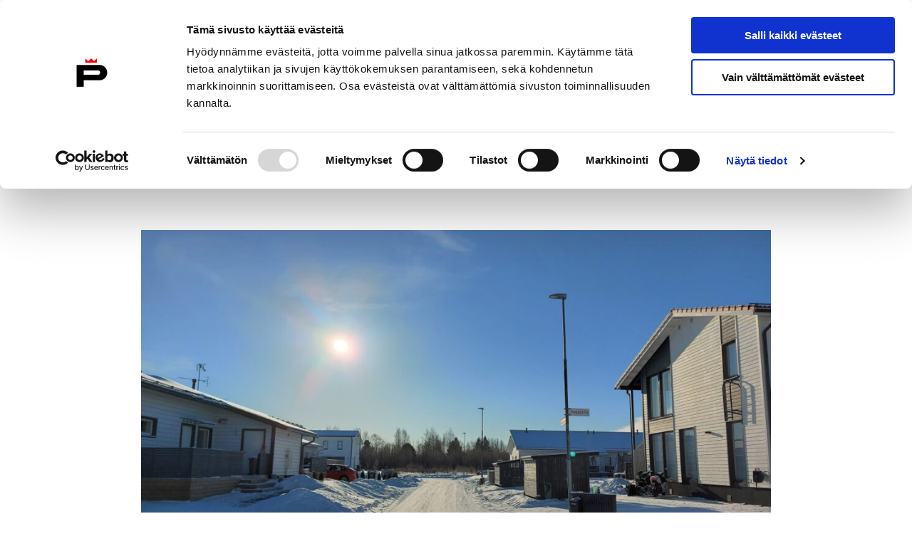

--- FILE ---
content_type: text/html; charset=UTF-8
request_url: https://www.pori.fi/uutinen/yleinen/omakotitontteja-arvontahakuun/11/02/2021/
body_size: 27230
content:
<!doctype html>
    <html class="Single" lang="fi">
        <head>
            <meta charset="utf-8">
            <meta http-equiv="x-ua-compatible" content="ie=edge">
            <meta name="viewport" content="width=device-width, initial-scale=1.0">

            <title>Omakotitontteja arvontahakuun &#x2d; Porin kaupunki</title>
	<style>img:is([sizes="auto" i], [sizes^="auto," i]) { contain-intrinsic-size: 3000px 1500px }</style>
	
<!-- The SEO Framework by Sybre Waaijer -->
<meta name="robots" content="max-snippet:-1,max-image-preview:standard,max-video-preview:-1" />
<link rel="canonical" href="https://www.pori.fi/uutinen/yleinen/omakotitontteja-arvontahakuun/11/02/2021/" />
<meta name="description" content="&ndash; Palautuneita tontteja tulee hakuun Klasipruukin alueelta; Herukkatielt&auml;, Karviaisentielt&auml; ja Kirsikkatielt&auml;. Lis&auml;ksi muutama yksitt&auml;inen tontti vapautuu&#8230;" />
<meta property="og:type" content="article" />
<meta property="og:locale" content="fi_FI" />
<meta property="og:site_name" content="Porin kaupunki" />
<meta property="og:title" content="Omakotitontteja arvontahakuun" />
<meta property="og:description" content="&ndash; Palautuneita tontteja tulee hakuun Klasipruukin alueelta; Herukkatielt&auml;, Karviaisentielt&auml; ja Kirsikkatielt&auml;. Lis&auml;ksi muutama yksitt&auml;inen tontti vapautuu Tuorsniemen Auratielt&auml; ja Murtosenmutkan&#8230;" />
<meta property="og:url" content="https://www.pori.fi/uutinen/yleinen/omakotitontteja-arvontahakuun/11/02/2021/" />
<meta property="og:image" content="https://www.pori.fi/app/uploads/sites/2/2021/02/20210211_1300542.jpg" />
<meta property="og:image:width" content="1288" />
<meta property="og:image:height" content="966" />
<meta property="og:image:alt" content="Tontit" />
<meta property="article:published_time" content="2021-02-10T22:00:00+00:00" />
<meta property="article:modified_time" content="2022-11-29T18:08:06+00:00" />
<meta name="twitter:card" content="summary_large_image" />
<meta name="twitter:title" content="Omakotitontteja arvontahakuun" />
<meta name="twitter:description" content="&ndash; Palautuneita tontteja tulee hakuun Klasipruukin alueelta; Herukkatielt&auml;, Karviaisentielt&auml; ja Kirsikkatielt&auml;. Lis&auml;ksi muutama yksitt&auml;inen tontti vapautuu Tuorsniemen Auratielt&auml; ja Murtosenmutkan&#8230;" />
<meta name="twitter:image" content="https://www.pori.fi/app/uploads/sites/2/2021/02/20210211_1300542.jpg" />
<meta name="twitter:image:alt" content="Tontit" />
<script type="application/ld+json">{"@context":"https://schema.org","@graph":[{"@type":"WebSite","@id":"https://www.pori.fi/#/schema/WebSite","url":"https://www.pori.fi/","name":"Porin kaupunki","inLanguage":"fi","potentialAction":{"@type":"SearchAction","target":{"@type":"EntryPoint","urlTemplate":"https://www.pori.fi/search/{search_term_string}/"},"query-input":"required name=search_term_string"},"publisher":{"@type":"Organization","@id":"https://www.pori.fi/#/schema/Organization","name":"Porin kaupunki","url":"https://www.pori.fi/"}},{"@type":"WebPage","@id":"https://www.pori.fi/uutinen/yleinen/omakotitontteja-arvontahakuun/11/02/2021/","url":"https://www.pori.fi/uutinen/yleinen/omakotitontteja-arvontahakuun/11/02/2021/","name":"Omakotitontteja arvontahakuun &#x2d; Porin kaupunki","description":"&ndash; Palautuneita tontteja tulee hakuun Klasipruukin alueelta; Herukkatielt&auml;, Karviaisentielt&auml; ja Kirsikkatielt&auml;. Lis&auml;ksi muutama yksitt&auml;inen tontti vapautuu&#8230;","inLanguage":"fi","isPartOf":{"@id":"https://www.pori.fi/#/schema/WebSite"},"breadcrumb":{"@type":"BreadcrumbList","@id":"https://www.pori.fi/#/schema/BreadcrumbList","itemListElement":[{"@type":"ListItem","position":1,"item":"https://www.pori.fi/","name":"Porin kaupunki"},{"@type":"ListItem","position":2,"item":"https://www.pori.fi/category/uutinen/","name":"Kategoria: Uutiset"},{"@type":"ListItem","position":3,"item":"https://www.pori.fi/category/uutinen/yleinen/","name":"Kategoria: Yleinen"},{"@type":"ListItem","position":4,"name":"Omakotitontteja arvontahakuun"}]},"potentialAction":{"@type":"ReadAction","target":"https://www.pori.fi/uutinen/yleinen/omakotitontteja-arvontahakuun/11/02/2021/"},"datePublished":"2021-02-10T22:00:00+00:00","dateModified":"2022-11-29T18:08:06+00:00","author":{"@type":"Person","@id":"https://www.pori.fi/#/schema/Person/fefa3bcec4807e387c1fd04a03378794","name":"geniemmigraatio"}}]}</script>
<!-- / The SEO Framework by Sybre Waaijer | 21.49ms meta | 0.33ms boot -->

<link rel='dns-prefetch' href='//www.pori.fi' />
<style id='classic-theme-styles-inline-css' type='text/css'>
/*! This file is auto-generated */
.wp-block-button__link{color:#fff;background-color:#32373c;border-radius:9999px;box-shadow:none;text-decoration:none;padding:calc(.667em + 2px) calc(1.333em + 2px);font-size:1.125em}.wp-block-file__button{background:#32373c;color:#fff;text-decoration:none}
</style>
<style id='filebird-block-filebird-gallery-style-inline-css' type='text/css'>
ul.filebird-block-filebird-gallery{margin:auto!important;padding:0!important;width:100%}ul.filebird-block-filebird-gallery.layout-grid{display:grid;grid-gap:20px;align-items:stretch;grid-template-columns:repeat(var(--columns),1fr);justify-items:stretch}ul.filebird-block-filebird-gallery.layout-grid li img{border:1px solid #ccc;box-shadow:2px 2px 6px 0 rgba(0,0,0,.3);height:100%;max-width:100%;-o-object-fit:cover;object-fit:cover;width:100%}ul.filebird-block-filebird-gallery.layout-masonry{-moz-column-count:var(--columns);-moz-column-gap:var(--space);column-gap:var(--space);-moz-column-width:var(--min-width);columns:var(--min-width) var(--columns);display:block;overflow:auto}ul.filebird-block-filebird-gallery.layout-masonry li{margin-bottom:var(--space)}ul.filebird-block-filebird-gallery li{list-style:none}ul.filebird-block-filebird-gallery li figure{height:100%;margin:0;padding:0;position:relative;width:100%}ul.filebird-block-filebird-gallery li figure figcaption{background:linear-gradient(0deg,rgba(0,0,0,.7),rgba(0,0,0,.3) 70%,transparent);bottom:0;box-sizing:border-box;color:#fff;font-size:.8em;margin:0;max-height:100%;overflow:auto;padding:3em .77em .7em;position:absolute;text-align:center;width:100%;z-index:2}ul.filebird-block-filebird-gallery li figure figcaption a{color:inherit}.fb-block-hover-animation-zoomIn figure{overflow:hidden}.fb-block-hover-animation-zoomIn figure img{transform:scale(1);transition:.3s ease-in-out}.fb-block-hover-animation-zoomIn figure:hover img{transform:scale(1.3)}.fb-block-hover-animation-shine figure{overflow:hidden;position:relative}.fb-block-hover-animation-shine figure:before{background:linear-gradient(90deg,hsla(0,0%,100%,0) 0,hsla(0,0%,100%,.3));content:"";display:block;height:100%;left:-75%;position:absolute;top:0;transform:skewX(-25deg);width:50%;z-index:2}.fb-block-hover-animation-shine figure:hover:before{animation:shine .75s}@keyframes shine{to{left:125%}}.fb-block-hover-animation-opacity figure{overflow:hidden}.fb-block-hover-animation-opacity figure img{opacity:1;transition:.3s ease-in-out}.fb-block-hover-animation-opacity figure:hover img{opacity:.5}.fb-block-hover-animation-grayscale figure img{filter:grayscale(100%);transition:.3s ease-in-out}.fb-block-hover-animation-grayscale figure:hover img{filter:grayscale(0)}

</style>
<style id='global-styles-inline-css' type='text/css'>
:root{--wp--preset--aspect-ratio--square: 1;--wp--preset--aspect-ratio--4-3: 4/3;--wp--preset--aspect-ratio--3-4: 3/4;--wp--preset--aspect-ratio--3-2: 3/2;--wp--preset--aspect-ratio--2-3: 2/3;--wp--preset--aspect-ratio--16-9: 16/9;--wp--preset--aspect-ratio--9-16: 9/16;--wp--preset--color--black: #000000;--wp--preset--color--cyan-bluish-gray: #abb8c3;--wp--preset--color--white: #ffffff;--wp--preset--color--pale-pink: #f78da7;--wp--preset--color--vivid-red: #cf2e2e;--wp--preset--color--luminous-vivid-orange: #ff6900;--wp--preset--color--luminous-vivid-amber: #fcb900;--wp--preset--color--light-green-cyan: #7bdcb5;--wp--preset--color--vivid-green-cyan: #00d084;--wp--preset--color--pale-cyan-blue: #8ed1fc;--wp--preset--color--vivid-cyan-blue: #0693e3;--wp--preset--color--vivid-purple: #9b51e0;--wp--preset--gradient--vivid-cyan-blue-to-vivid-purple: linear-gradient(135deg,rgba(6,147,227,1) 0%,rgb(155,81,224) 100%);--wp--preset--gradient--light-green-cyan-to-vivid-green-cyan: linear-gradient(135deg,rgb(122,220,180) 0%,rgb(0,208,130) 100%);--wp--preset--gradient--luminous-vivid-amber-to-luminous-vivid-orange: linear-gradient(135deg,rgba(252,185,0,1) 0%,rgba(255,105,0,1) 100%);--wp--preset--gradient--luminous-vivid-orange-to-vivid-red: linear-gradient(135deg,rgba(255,105,0,1) 0%,rgb(207,46,46) 100%);--wp--preset--gradient--very-light-gray-to-cyan-bluish-gray: linear-gradient(135deg,rgb(238,238,238) 0%,rgb(169,184,195) 100%);--wp--preset--gradient--cool-to-warm-spectrum: linear-gradient(135deg,rgb(74,234,220) 0%,rgb(151,120,209) 20%,rgb(207,42,186) 40%,rgb(238,44,130) 60%,rgb(251,105,98) 80%,rgb(254,248,76) 100%);--wp--preset--gradient--blush-light-purple: linear-gradient(135deg,rgb(255,206,236) 0%,rgb(152,150,240) 100%);--wp--preset--gradient--blush-bordeaux: linear-gradient(135deg,rgb(254,205,165) 0%,rgb(254,45,45) 50%,rgb(107,0,62) 100%);--wp--preset--gradient--luminous-dusk: linear-gradient(135deg,rgb(255,203,112) 0%,rgb(199,81,192) 50%,rgb(65,88,208) 100%);--wp--preset--gradient--pale-ocean: linear-gradient(135deg,rgb(255,245,203) 0%,rgb(182,227,212) 50%,rgb(51,167,181) 100%);--wp--preset--gradient--electric-grass: linear-gradient(135deg,rgb(202,248,128) 0%,rgb(113,206,126) 100%);--wp--preset--gradient--midnight: linear-gradient(135deg,rgb(2,3,129) 0%,rgb(40,116,252) 100%);--wp--preset--font-size--small: 13px;--wp--preset--font-size--medium: 20px;--wp--preset--font-size--large: 36px;--wp--preset--font-size--x-large: 42px;--wp--preset--spacing--20: 0.44rem;--wp--preset--spacing--30: 0.67rem;--wp--preset--spacing--40: 1rem;--wp--preset--spacing--50: 1.5rem;--wp--preset--spacing--60: 2.25rem;--wp--preset--spacing--70: 3.38rem;--wp--preset--spacing--80: 5.06rem;--wp--preset--shadow--natural: 6px 6px 9px rgba(0, 0, 0, 0.2);--wp--preset--shadow--deep: 12px 12px 50px rgba(0, 0, 0, 0.4);--wp--preset--shadow--sharp: 6px 6px 0px rgba(0, 0, 0, 0.2);--wp--preset--shadow--outlined: 6px 6px 0px -3px rgba(255, 255, 255, 1), 6px 6px rgba(0, 0, 0, 1);--wp--preset--shadow--crisp: 6px 6px 0px rgba(0, 0, 0, 1);}:where(.is-layout-flex){gap: 0.5em;}:where(.is-layout-grid){gap: 0.5em;}body .is-layout-flex{display: flex;}.is-layout-flex{flex-wrap: wrap;align-items: center;}.is-layout-flex > :is(*, div){margin: 0;}body .is-layout-grid{display: grid;}.is-layout-grid > :is(*, div){margin: 0;}:where(.wp-block-columns.is-layout-flex){gap: 2em;}:where(.wp-block-columns.is-layout-grid){gap: 2em;}:where(.wp-block-post-template.is-layout-flex){gap: 1.25em;}:where(.wp-block-post-template.is-layout-grid){gap: 1.25em;}.has-black-color{color: var(--wp--preset--color--black) !important;}.has-cyan-bluish-gray-color{color: var(--wp--preset--color--cyan-bluish-gray) !important;}.has-white-color{color: var(--wp--preset--color--white) !important;}.has-pale-pink-color{color: var(--wp--preset--color--pale-pink) !important;}.has-vivid-red-color{color: var(--wp--preset--color--vivid-red) !important;}.has-luminous-vivid-orange-color{color: var(--wp--preset--color--luminous-vivid-orange) !important;}.has-luminous-vivid-amber-color{color: var(--wp--preset--color--luminous-vivid-amber) !important;}.has-light-green-cyan-color{color: var(--wp--preset--color--light-green-cyan) !important;}.has-vivid-green-cyan-color{color: var(--wp--preset--color--vivid-green-cyan) !important;}.has-pale-cyan-blue-color{color: var(--wp--preset--color--pale-cyan-blue) !important;}.has-vivid-cyan-blue-color{color: var(--wp--preset--color--vivid-cyan-blue) !important;}.has-vivid-purple-color{color: var(--wp--preset--color--vivid-purple) !important;}.has-black-background-color{background-color: var(--wp--preset--color--black) !important;}.has-cyan-bluish-gray-background-color{background-color: var(--wp--preset--color--cyan-bluish-gray) !important;}.has-white-background-color{background-color: var(--wp--preset--color--white) !important;}.has-pale-pink-background-color{background-color: var(--wp--preset--color--pale-pink) !important;}.has-vivid-red-background-color{background-color: var(--wp--preset--color--vivid-red) !important;}.has-luminous-vivid-orange-background-color{background-color: var(--wp--preset--color--luminous-vivid-orange) !important;}.has-luminous-vivid-amber-background-color{background-color: var(--wp--preset--color--luminous-vivid-amber) !important;}.has-light-green-cyan-background-color{background-color: var(--wp--preset--color--light-green-cyan) !important;}.has-vivid-green-cyan-background-color{background-color: var(--wp--preset--color--vivid-green-cyan) !important;}.has-pale-cyan-blue-background-color{background-color: var(--wp--preset--color--pale-cyan-blue) !important;}.has-vivid-cyan-blue-background-color{background-color: var(--wp--preset--color--vivid-cyan-blue) !important;}.has-vivid-purple-background-color{background-color: var(--wp--preset--color--vivid-purple) !important;}.has-black-border-color{border-color: var(--wp--preset--color--black) !important;}.has-cyan-bluish-gray-border-color{border-color: var(--wp--preset--color--cyan-bluish-gray) !important;}.has-white-border-color{border-color: var(--wp--preset--color--white) !important;}.has-pale-pink-border-color{border-color: var(--wp--preset--color--pale-pink) !important;}.has-vivid-red-border-color{border-color: var(--wp--preset--color--vivid-red) !important;}.has-luminous-vivid-orange-border-color{border-color: var(--wp--preset--color--luminous-vivid-orange) !important;}.has-luminous-vivid-amber-border-color{border-color: var(--wp--preset--color--luminous-vivid-amber) !important;}.has-light-green-cyan-border-color{border-color: var(--wp--preset--color--light-green-cyan) !important;}.has-vivid-green-cyan-border-color{border-color: var(--wp--preset--color--vivid-green-cyan) !important;}.has-pale-cyan-blue-border-color{border-color: var(--wp--preset--color--pale-cyan-blue) !important;}.has-vivid-cyan-blue-border-color{border-color: var(--wp--preset--color--vivid-cyan-blue) !important;}.has-vivid-purple-border-color{border-color: var(--wp--preset--color--vivid-purple) !important;}.has-vivid-cyan-blue-to-vivid-purple-gradient-background{background: var(--wp--preset--gradient--vivid-cyan-blue-to-vivid-purple) !important;}.has-light-green-cyan-to-vivid-green-cyan-gradient-background{background: var(--wp--preset--gradient--light-green-cyan-to-vivid-green-cyan) !important;}.has-luminous-vivid-amber-to-luminous-vivid-orange-gradient-background{background: var(--wp--preset--gradient--luminous-vivid-amber-to-luminous-vivid-orange) !important;}.has-luminous-vivid-orange-to-vivid-red-gradient-background{background: var(--wp--preset--gradient--luminous-vivid-orange-to-vivid-red) !important;}.has-very-light-gray-to-cyan-bluish-gray-gradient-background{background: var(--wp--preset--gradient--very-light-gray-to-cyan-bluish-gray) !important;}.has-cool-to-warm-spectrum-gradient-background{background: var(--wp--preset--gradient--cool-to-warm-spectrum) !important;}.has-blush-light-purple-gradient-background{background: var(--wp--preset--gradient--blush-light-purple) !important;}.has-blush-bordeaux-gradient-background{background: var(--wp--preset--gradient--blush-bordeaux) !important;}.has-luminous-dusk-gradient-background{background: var(--wp--preset--gradient--luminous-dusk) !important;}.has-pale-ocean-gradient-background{background: var(--wp--preset--gradient--pale-ocean) !important;}.has-electric-grass-gradient-background{background: var(--wp--preset--gradient--electric-grass) !important;}.has-midnight-gradient-background{background: var(--wp--preset--gradient--midnight) !important;}.has-small-font-size{font-size: var(--wp--preset--font-size--small) !important;}.has-medium-font-size{font-size: var(--wp--preset--font-size--medium) !important;}.has-large-font-size{font-size: var(--wp--preset--font-size--large) !important;}.has-x-large-font-size{font-size: var(--wp--preset--font-size--x-large) !important;}
:where(.wp-block-post-template.is-layout-flex){gap: 1.25em;}:where(.wp-block-post-template.is-layout-grid){gap: 1.25em;}
:where(.wp-block-columns.is-layout-flex){gap: 2em;}:where(.wp-block-columns.is-layout-grid){gap: 2em;}
:root :where(.wp-block-pullquote){font-size: 1.5em;line-height: 1.6;}
</style>
<link rel='stylesheet' id='tablepress-default-css' href='https://www.pori.fi/app/plugins/tablepress/css/build/default.css?ver=3.2.5' type='text/css' media='all' />
<link rel='stylesheet' id='pori-css' href='https://www.pori.fi/app/themes/pori/assets/dist//main.css?ver=2.66.0' type='text/css' media='all' />
<script type="text/javascript" src="https://www.pori.fi/wp-includes/js/jquery/jquery.min.js?ver=3.7.1" id="jquery-core-js" data-cookieconsent="ignore"></script data-cookieconsent="ignore">
<script type="text/javascript" src="https://www.pori.fi/app/plugins/dustpress-js/js/dustpress-min.js?ver=4.4.2" id="dustpress-js"></script>

        <!--
        /**
        * @license
        * MyFonts Webfont Build ID 3487874, 2017-11-22T07:47:42-0500
        *
        * The fonts listed in this notice are subject to the End User License
        * Agreement(s) entered into by the website owner. All other parties are
        * explicitly restricted from using the Licensed Webfonts(s).
        *
        * You may obtain a valid license at the URLs below.
        *
        * Webfont: BergenText-BoldItalic by Mindburger Studio
        * URL: https://www.myfonts.com/fonts/mindburger-studio/bergen-text/bold-italic/
        *
        * Webfont: BergenText-Bold by Mindburger Studio
        * URL: https://www.myfonts.com/fonts/mindburger-studio/bergen-text/bold/
        *
        * Webfont: BergenText-Italic by Mindburger Studio
        * URL: https://www.myfonts.com/fonts/mindburger-studio/bergen-text/italic/
        *
        * Webfont: BergenText-Regular by Mindburger Studio
        * URL: https://www.myfonts.com/fonts/mindburger-studio/bergen-text/regular/
        *
        * Webfont: BergenText-SemiBold by Mindburger Studio
        * URL: https://www.myfonts.com/fonts/mindburger-studio/bergen-text/semi-bold/
        *
        * Webfont: BergenText-SemiBoldItalic by Mindburger Studio
        * URL: https://www.myfonts.com/fonts/mindburger-studio/bergen-text/semi-bold-italic/
        *
        * Webfont: BergenMono-SemiBold by Mindburger Studio
        * URL: https://www.myfonts.com/fonts/mindburger-studio/bergen-mono/semi-bold/
        *
        * Webfont: BergenMono-Regular by Mindburger Studio
        * URL: https://www.myfonts.com/fonts/mindburger-studio/bergen-mono/regular/
        *
        * Webfont: BergenMono-SemiBoldItalic by Mindburger Studio
        * URL: https://www.myfonts.com/fonts/mindburger-studio/bergen-mono/semi-bold-italic/
        *
        * Webfont: BergenMono-Bold by Mindburger Studio
        * URL: https://www.myfonts.com/fonts/mindburger-studio/bergen-mono/bold/
        *
        * Webfont: BergenMono-BoldItalic by Mindburger Studio
        * URL: https://www.myfonts.com/fonts/mindburger-studio/bergen-mono/bold-italic/
        *
        * Webfont: BergenMono-Italic by Mindburger Studio
        * URL: https://www.myfonts.com/fonts/mindburger-studio/bergen-mono/italic/
        *
        *
        * License: https://www.myfonts.com/viewlicense?type=web&buildid=3487874
        * Licensed pageviews: 1,000,000
        * Webfonts copyright: Copyright (c) Milos Mitrovic, 2015. All rights reserved.
        *
        * © 2017 MyFonts Inc
        */
        --><!-- Stream WordPress user activity plugin v4.1.1 -->
<style type="text/css">@font-face{font-display:swap;font-family:Bergen Text Bold;font-style:normal;font-weight:700;src:url(/app/themes/pori/assets/dist/66788eb18ac3d273e35e.woff2) format("woff2"),url(/app/themes/pori/assets/dist/bfff1bd5e189d5c9c361.woff) format("woff")}@font-face{font-display:swap;font-family:Bergen Text;font-style:normal;font-weight:400;src:url(/app/themes/pori/assets/dist/4dc7390356f925abac24.woff2) format("woff2"),url(/app/themes/pori/assets/dist/b8559966bf020d652dcd.woff) format("woff")}@font-face{font-display:swap;font-family:Bergen Text;font-style:italic;font-weight:400;src:url(/app/themes/pori/assets/dist/78d0ad1179af46520de5.woff2) format("woff2"),url(/app/themes/pori/assets/dist/906b99f3e035af576836.woff) format("woff")}@font-face{font-display:swap;font-family:Bergen Text Semi Bold;font-style:normal;font-weight:600;src:url(/app/themes/pori/assets/dist/174fd70cc6a8577d4388.woff2) format("woff2"),url(/app/themes/pori/assets/dist/f0c6e78adfc13236c185.woff) format("woff")}@font-face{font-display:swap;font-family:Bergen Text Semi;font-style:italic;font-weight:600;src:url(/app/themes/pori/assets/dist/c1ce706b4bf2f9e0429d.woff2) format("woff2"),url(/app/themes/pori/assets/dist/6b4467243f0e4a55595a.woff) format("woff")}@font-face{font-display:swap;font-family:Bergen Text;font-style:italic;font-weight:700;src:url(/app/themes/pori/assets/dist/4a3f8767a1adeb6101d3.woff2) format("woff2"),url(/app/themes/pori/assets/dist/cf60d8d645791f954c8e.woff) format("woff")}@font-face{font-display:swap;font-family:Bergen Mono;font-style:italic;font-weight:400;src:url(/app/themes/pori/assets/dist/bb84692aec79bd287492.woff2) format("woff2"),url(/app/themes/pori/assets/dist/415f8e4017d61de65c3d.woff) format("woff")}@font-face{font-display:swap;font-family:Bergen Mono;font-style:italic;font-weight:700;src:url(/app/themes/pori/assets/dist/aa7285f3b83e63718fdf.woff2) format("woff2"),url(/app/themes/pori/assets/dist/6aa9b79ee13a177144dd.woff) format("woff")}@font-face{font-display:swap;font-family:Bergen Mono Bold;font-style:normal;font-weight:700;src:url(/app/themes/pori/assets/dist/b8d920c182c5ee49c1cc.woff2) format("woff2"),url(/app/themes/pori/assets/dist/8f81fc524662d5fdc951.woff) format("woff")}@font-face{font-display:swap;font-family:Bergen Mono Semi;font-style:normal;font-weight:600;src:url(/app/themes/pori/assets/dist/5d0150bc7f5321d0ee18.woff2) format("woff2"),url(/app/themes/pori/assets/dist/04303c94615c4a406f27.woff) format("woff")}@font-face{font-display:swap;font-family:Bergen Mono Semi;font-style:italic;font-weight:600;src:url(/app/themes/pori/assets/dist/1b86aff44d49379c5500.woff2) format("woff2"),url(/app/themes/pori/assets/dist/c8bf4bb8ccc25ac6683b.woff) format("woff")}@font-face{font-display:swap;font-family:Bergen Mono;font-style:normal;font-weight:400;src:url(/app/themes/pori/assets/dist/66ff291071ea850f79bb.woff2) format("woff2"),url(/app/themes/pori/assets/dist/7f04daebeddfe454d977.woff) format("woff")}
</style><link rel="icon" href="https://www.pori.fi/app/uploads/sites/2/2022/05/android-chrome-384x384-1.png" sizes="32x32" />
<link rel="icon" href="https://www.pori.fi/app/uploads/sites/2/2022/05/android-chrome-384x384-1.png" sizes="192x192" />
<link rel="apple-touch-icon" href="https://www.pori.fi/app/uploads/sites/2/2022/05/android-chrome-384x384-1.png" />
<meta name="msapplication-TileImage" content="https://www.pori.fi/app/uploads/sites/2/2022/05/android-chrome-384x384-1.png" />
		<style type="text/css" id="wp-custom-css">
			.site-header__logo {
	display: block !important;	
}		</style>
		

            
            
                <!-- Google Consent Mode -->
<script data-cookieconsent="ignore">
  window.dataLayer = window.dataLayer || [];
  function gtag() {
    dataLayer.push(arguments)
  }
  gtag("consent", "default", {
    ad_storage: "denied",
    analytics_storage: "denied",
    functionality_storage: "denied",
    personalization_storage: "denied",
    security_storage: "granted",
    wait_for_update: 500
  });
  gtag("set", "ads_data_redaction", true);
</script>
<!-- End Google Consent Mode-->

<!-- Google Tag Manager -->
<script  data-cookieconsent="ignore">(function(w,d,s,l,i){w[l]=w[l]||[];w[l].push({'gtm.start':
new Date().getTime(),event:'gtm.js'});var f=d.getElementsByTagName(s)[0],
j=d.createElement(s),dl=l!='dataLayer'?'&l='+l:'';j.async=true;j.src=
'https://www.googletagmanager.com/gtm.js?id='+i+dl;f.parentNode.insertBefore(j,f);
})(window,document,'script','dataLayer','GTM-K6C8ZRF');</script>
<!-- End Google Tag Manager -->

<!-- Cookiebot CMP-->
<script id="Cookiebot" src="https://consent.cookiebot.com/uc.js" data-cbid="90764a52-430d-45db-ae4c-3202141c8d0a" data-culture="FI" data-blockingmode="auto" type="text/javascript"></script>
<!-- End Cookiebot CMP -->

            
        </head>

        <body  class="wp-singular post-template-default single single-post postid-37928 single-format-standard wp-theme-pori">

            
            

            <header id="top" class="site-header">
                <a href="#main-content" class="skip-to-content">
                    Siirry sisältöön
                </a>

                

                <div class="site-header__wrapper">
    <div class="container site-header__actions">
        <div class="site-header__branding">
    
        
            <a href="https://www.pori.fi/" class="is-inline-block">
                <img width="179" height="45" src="https://www.pori.fi/app/uploads/sites/2/2022/05/pori-logo.svg" class="site-header__logo" alt="Porin kaupunki" data-cookieconsent="ignore" decoding="async" loading="lazy" />

                <span class="is-sr-only">
                    Etusivulle
                </span>
            </a>
        
    
</div>


        <div class="site-header__secondary">

            
    <nav class="site-header__languages is-hidden-narrow-screen" aria-label="Kielivalikko">
        
            <div class="dropdown js-dropdown">

                
                    <div class="dropdown-trigger">

                        <button class="js-dropdown-button button"
                            aria-haspopup="true"
                            aria-controls="dropdown-menu"
                            aria-expanded="false">

                            
    <svg class="icon icon--language icon--large icon--is-before" aria-hidden="true">
        <use xlink:href="#icon-language"></use>
    </svg>

                            <span lang="fi">Suomeksi</span>
                            
    <svg class="icon icon--chevron-down icon--medium js-dropdown-icon dropdown-icon" aria-hidden="true">
        <use xlink:href="#icon-chevron-down"></use>
    </svg>

                        </button>
                    </div>
                

                <div class="dropdown-menu"
                    id="dropdown-menu"
                    role="menu">

                    <div class="dropdown-content">
                        
                            <a href="https://www.pori.fi/en/" class="dropdown-item" lang="en-US">
                                In English
                            </a>
                        
                    </div>
                </div>

            </div>
        
    </nav>



            
                <div class="site-header__quick-links is-hidden-narrow-screen">
                    
                        <a href="https://www.pori.fi/puhelinluettelo/" class="site-header__quick-link"
                            >
                            
    <svg class="icon icon--phone icon--large icon--is-before" aria-hidden="true">
        <use xlink:href="#icon-phone"></use>
    </svg>

                            <span>Puhelinluettelo</span>
                        </a>
                    
                        <a href="https://www.pori.fi/kaupunki-ja-hallinto/ota-yhteytta/palaute-ja-vikailmoitukset/" class="site-header__quick-link"
                            >
                            
    <svg class="icon icon--mail_outline icon--large icon--is-before" aria-hidden="true">
        <use xlink:href="#icon-mail_outline"></use>
    </svg>

                            <span>Anna palautetta</span>
                        </a>
                    
                        <a href="https://tapahtumat.pori.fi" class="site-header__quick-link"
                             target="_blank" rel="noopener noreferrer">
                            
    <svg class="icon icon--local_activity icon--large icon--is-before" aria-hidden="true">
        <use xlink:href="#icon-local_activity"></use>
    </svg>

                            <span>Tapahtumakalenteri</span>
                        </a>
                    
                </div>
            

            <a href="https://www.pori.fi/?s" class="site-header__search-link button is-outlined has-icon is-hidden-mobile">
                
    <svg class="icon icon--search icon--medium icon--is-before" aria-hidden="true">
        <use xlink:href="#icon-search"></use>
    </svg>

                Hae sivustolta
            </a>

            <button
                id="js-navbar-burger"
                class="navbar-burger burger js-site-nav__toggle js-site-nav-toggle is-hidden-widescreen site-header__burger"
                aria-controls="site-nav-items"
                aria-label="Valikko"
                aria-expanded="false"
                aria-haspopup="true"
            >
                
    <svg class="icon icon--burger site-header__burger-icon open" aria-hidden="true">
        <use xlink:href="#icon-burger"></use>
    </svg>

                
    <svg class="icon icon--close site-header__burger-icon close" aria-hidden="true">
        <use xlink:href="#icon-close"></use>
    </svg>

            </button>
        </div>
    </div>

    <nav class="navbar bulmally-navbar js-site-nav desktop-menu is-hidden-narrow-screen" role="navigation" aria-label="Päänavigaatio">
        <div class="navbar-background">
		<div class="section">
			<div class="container">
				<ul class="menu-depth-1 js-site-nav-items navbar-start">
					
						
						


    <li class="navbar-item menu-item-has-children is-flex is-flex-direction-column">
        <a class="navbar-item-link" href="https://www.pori.fi/asuminen-ja-ymparisto/">
            Asuminen ja ympäristö
        </a>

        
            <div class="sub-menu" id="js-navbar-desktopmenu-item-0">
                <div class="section">
			        <div class="container">
                        <a class="sub-menus__title" href="https://www.pori.fi/asuminen-ja-ymparisto/">
                            Asuminen ja ympäristö
                            
    <svg class="icon icon--arrow-right icon--small" aria-hidden="true">
        <use xlink:href="#icon-arrow-right"></use>
    </svg>

                        </a>

                        <div class="sub-menus__separator" aria-hidden="true"></div>

                        <ul class="sub-menus__items menu-grid">
                            
                                <li class="sub-menus__item menu-grid__item">
                                    <a class="sub-menus__link menu-grid__link" href="https://www.pori.fi/asuminen-ja-ymparisto/asuminen/">
                                        Asuminen
                                    </a>
                                </li>
                            
                                <li class="sub-menus__item menu-grid__item">
                                    <a class="sub-menus__link menu-grid__link" href="https://www.pori.fi/asuminen-ja-ymparisto/elaimet/">
                                        Eläimet
                                    </a>
                                </li>
                            
                                <li class="sub-menus__item menu-grid__item">
                                    <a class="sub-menus__link menu-grid__link" href="https://kaavoitus.pori.fi/">
                                        Kaavoitus
                                    </a>
                                </li>
                            
                                <li class="sub-menus__item menu-grid__item">
                                    <a class="sub-menus__link menu-grid__link" href="https://www.pori.fi/asuminen-ja-ymparisto/kaupunkikehitys/">
                                        Kaupunkikehitys
                                    </a>
                                </li>
                            
                                <li class="sub-menus__item menu-grid__item">
                                    <a class="sub-menus__link menu-grid__link" href="https://www.pori.fi/asuminen-ja-ymparisto/puistot-ja-metsat/">
                                        Puistot ja metsät
                                    </a>
                                </li>
                            
                                <li class="sub-menus__item menu-grid__item">
                                    <a class="sub-menus__link menu-grid__link" href="https://www.pori.fi/asuminen-ja-ymparisto/jatehuoltoviranomainen/">
                                        Jätehuolto
                                    </a>
                                </li>
                            
                                <li class="sub-menus__item menu-grid__item">
                                    <a class="sub-menus__link menu-grid__link" href="https://www.pori.fi/asuminen-ja-ymparisto/liikenne-ja-veneily/">
                                        Liikenne ja veneily
                                    </a>
                                </li>
                            
                                <li class="sub-menus__item menu-grid__item">
                                    <a class="sub-menus__link menu-grid__link" href="https://www.pori.fi/asuminen-ja-ymparisto/rakentaminen/">
                                        Rakentaminen
                                    </a>
                                </li>
                            
                                <li class="sub-menus__item menu-grid__item">
                                    <a class="sub-menus__link menu-grid__link" href="https://www.pori.fi/asuminen-ja-ymparisto/terveysvalvonta/">
                                        Terveysvalvonta
                                    </a>
                                </li>
                            
                                <li class="sub-menus__item menu-grid__item">
                                    <a class="sub-menus__link menu-grid__link" href="https://www.pori.fi/asuminen-ja-ymparisto/porin-vesi/">
                                        Porin Vesi, liikelaitos
                                    </a>
                                </li>
                            
                                <li class="sub-menus__item menu-grid__item">
                                    <a class="sub-menus__link menu-grid__link" href="https://www.pori.fi/asuminen-ja-ymparisto/ymparisto/">
                                        Ympäristö
                                    </a>
                                </li>
                            
                        </ul>
                    </div>
                </div>

                
                    <div class="quicklinks__background">
                        <div class="section">
                            <div class="container quicklinks">
                                <p class="quicklinks__title">Oikopolut</p>
                                <ul class="menu-grid">
                                    
                                        <li class="menu-grid__item">
                                            <a class="menu-grid__link quicklinks__link" href="http://kartta.pori.fi/eFeedback/" target="_blank" rel="noopener noreferrer">
                                                Palaute kartalla
                                                <span class='is-sr-only'>Avautuu uudessa välilehdessä</span>
                                            </a>
                                        </li>
                                    
                                        <li class="menu-grid__item">
                                            <a class="menu-grid__link quicklinks__link" href="https://vesitili.fi/Pori" target="_blank" rel="noopener noreferrer">
                                                Porin Veden online-palvelu
                                                <span class='is-sr-only'>Avautuu uudessa välilehdessä</span>
                                            </a>
                                        </li>
                                    
                                        <li class="menu-grid__item">
                                            <a class="menu-grid__link quicklinks__link" href="https://www.porienergia.fi/asiakaspalvelu/sahkoinen-asiointi" target="_blank" rel="noopener noreferrer">
                                                Pori Energian sähköiset palvelut
                                                <span class='is-sr-only'>Avautuu uudessa välilehdessä</span>
                                            </a>
                                        </li>
                                    
                                        <li class="menu-grid__item">
                                            <a class="menu-grid__link quicklinks__link" href="https://www.lupapiste.fi/" target="_blank" rel="noopener noreferrer">
                                                Rakennusluvat
                                                <span class='is-sr-only'>Avautuu uudessa välilehdessä</span>
                                            </a>
                                        </li>
                                    
                                        <li class="menu-grid__item">
                                            <a class="menu-grid__link quicklinks__link" href="http://rakennuslupa.pori.fi/" target="_blank" rel="noopener noreferrer">
                                                Venepaikan varaus ja tonttihaku
                                                <span class='is-sr-only'>Avautuu uudessa välilehdessä</span>
                                            </a>
                                        </li>
                                    
                                        <li class="menu-grid__item">
                                            <a class="menu-grid__link quicklinks__link" href="https://resurssiviisas.pori.fi/">
                                                Resurssiviisas Pori
                                                
                                            </a>
                                        </li>
                                    
                                </ul>
                            </div>
                        </div>
                    </div>
                

            </div>
        
    </li>


					
						
						


    <li class="navbar-item menu-item-has-children is-flex is-flex-direction-column">
        <a class="navbar-item-link" href="https://www.pori.fi/kasvatus-ja-koulutus/">
            Kasvatus ja koulutus
        </a>

        
            <div class="sub-menu" id="js-navbar-desktopmenu-item-1">
                <div class="section">
			        <div class="container">
                        <a class="sub-menus__title" href="https://www.pori.fi/kasvatus-ja-koulutus/">
                            Kasvatus ja koulutus
                            
    <svg class="icon icon--arrow-right icon--small" aria-hidden="true">
        <use xlink:href="#icon-arrow-right"></use>
    </svg>

                        </a>

                        <div class="sub-menus__separator" aria-hidden="true"></div>

                        <ul class="sub-menus__items menu-grid">
                            
                                <li class="sub-menus__item menu-grid__item">
                                    <a class="sub-menus__link menu-grid__link" href="https://www.pori.fi/kasvatus-ja-koulutus/varhaiskasvatus/">
                                        Varhaiskasvatus ja esiopetus
                                    </a>
                                </li>
                            
                                <li class="sub-menus__item menu-grid__item">
                                    <a class="sub-menus__link menu-grid__link" href="https://www.pori.fi/kasvatus-ja-koulutus/perusopetus/">
                                        Perusopetus
                                    </a>
                                </li>
                            
                                <li class="sub-menus__item menu-grid__item">
                                    <a class="sub-menus__link menu-grid__link" href="https://www.pori.fi/kasvatus-ja-koulutus/lukio/">
                                        Lukio
                                    </a>
                                </li>
                            
                                <li class="sub-menus__item menu-grid__item">
                                    <a class="sub-menus__link menu-grid__link" href="https://www.pori.fi/kasvatus-ja-koulutus/palmgren-konservatorio/">
                                        Palmgren-konservatorio
                                    </a>
                                </li>
                            
                                <li class="sub-menus__item menu-grid__item">
                                    <a class="sub-menus__link menu-grid__link" href="https://www.pori.fi/kasvatus-ja-koulutus/porin-seudun-kansalaisopisto/">
                                        Porin seudun kansalaisopisto
                                    </a>
                                </li>
                            
                                <li class="sub-menus__item menu-grid__item">
                                    <a class="sub-menus__link menu-grid__link" href="https://www.pori.fi/kasvatus-ja-koulutus/taidekoulu/">
                                        Porin taidekoulu
                                    </a>
                                </li>
                            
                                <li class="sub-menus__item menu-grid__item">
                                    <a class="sub-menus__link menu-grid__link" href="https://www.pori.fi/kasvatus-ja-koulutus/taiteen-perusopetus/">
                                        Taiteen perusopetus
                                    </a>
                                </li>
                            
                                <li class="sub-menus__item menu-grid__item">
                                    <a class="sub-menus__link menu-grid__link" href="https://www.pori.fi/kasvatus-ja-koulutus/yliopistot-ja-ammattikorkeakoulut/">
                                        Yliopistot ja ammattikorkeakoulut
                                    </a>
                                </li>
                            
                                <li class="sub-menus__item menu-grid__item">
                                    <a class="sub-menus__link menu-grid__link" href="https://www.pori.fi/kasvatus-ja-koulutus/ammatillinen-koulutus/">
                                        Ammatillinen koulutus
                                    </a>
                                </li>
                            
                        </ul>
                    </div>
                </div>

                
                    <div class="quicklinks__background">
                        <div class="section">
                            <div class="container quicklinks">
                                <p class="quicklinks__title">Oikopolut</p>
                                <ul class="menu-grid">
                                    
                                        <li class="menu-grid__item">
                                            <a class="menu-grid__link quicklinks__link" href="https://wilma.pori.fi/" target="_blank" rel="noopener noreferrer">
                                                Wilma (peruskoulut ja lukiot)
                                                <span class='is-sr-only'>Avautuu uudessa välilehdessä</span>
                                            </a>
                                        </li>
                                    
                                        <li class="menu-grid__item">
                                            <a class="menu-grid__link quicklinks__link" href="https://paivahoitohakemus.pori.fi/HCW.Welfare.Common.OpenDesktopWeb/HCW.Welfare.Common.DesktopWeb/Framework.aspx?domain=PoriEffica_ETPOR&#038;uiculture=fi-FI" target="_blank" rel="noopener noreferrer">
                                                Varhaiskasvatuksen sähköinen asiointi (uudet asiakkaat)
                                                <span class='is-sr-only'>Avautuu uudessa välilehdessä</span>
                                            </a>
                                        </li>
                                    
                                        <li class="menu-grid__item">
                                            <a class="menu-grid__link quicklinks__link" href="https://paivahoitohakemus.pori.fi/HCW.Welfare.Common.desktopweb/?actor=Actor_Relative&#038;idpmethod=SAML&#038;Domain=PoriEffica_ETPOR" target="_blank" rel="noopener noreferrer">
                                                Varhaiskasvatuksen sähköinen asiointi (nykyiset asiakkaat)
                                                <span class='is-sr-only'>Avautuu uudessa välilehdessä</span>
                                            </a>
                                        </li>
                                    
                                        <li class="menu-grid__item">
                                            <a class="menu-grid__link quicklinks__link" href="https://www.edwise.se/NewLoginPage.aspx?idpmethod=xad&#038;domain=DefaultDomain&#038;UICulture=fi-FI&#038;idptarget=https%3a%2f%2fwww.muksunetti.fi%2fSecure%2fdefault.aspx" target="_blank" rel="noopener noreferrer">
                                                Muksunetti
                                                <span class='is-sr-only'>Avautuu uudessa välilehdessä</span>
                                            </a>
                                        </li>
                                    
                                        <li class="menu-grid__item">
                                            <a class="menu-grid__link quicklinks__link" href="https://aromimenu.cgisaas.fi/SatakunnanSeutuAromieMenus/FI/Default/Pori" target="_blank" rel="noopener noreferrer">
                                                Koulujen ja päiväkotien ruokalistat
                                                <span class='is-sr-only'>Avautuu uudessa välilehdessä</span>
                                            </a>
                                        </li>
                                    
                                        <li class="menu-grid__item">
                                            <a class="menu-grid__link quicklinks__link" href="https://uusi.opistopalvelut.fi/pori/fi/" target="_blank" rel="noopener noreferrer">
                                                Ilmoittautuminen kansalaisopistoon
                                                <span class='is-sr-only'>Avautuu uudessa välilehdessä</span>
                                            </a>
                                        </li>
                                    
                                </ul>
                            </div>
                        </div>
                    </div>
                

            </div>
        
    </li>


					
						
						


    <li class="navbar-item menu-item-has-children is-flex is-flex-direction-column">
        <a class="navbar-item-link" href="https://www.pori.fi/vapaa-aika/">
            Vapaa-aika
        </a>

        
            <div class="sub-menu" id="js-navbar-desktopmenu-item-2">
                <div class="section">
			        <div class="container">
                        <a class="sub-menus__title" href="https://www.pori.fi/vapaa-aika/">
                            Vapaa-aika
                            
    <svg class="icon icon--arrow-right icon--small" aria-hidden="true">
        <use xlink:href="#icon-arrow-right"></use>
    </svg>

                        </a>

                        <div class="sub-menus__separator" aria-hidden="true"></div>

                        <ul class="sub-menus__items menu-grid">
                            
                                <li class="sub-menus__item menu-grid__item">
                                    <a class="sub-menus__link menu-grid__link" href="https://www.pori.fi/vapaa-aika/kulttuuri/">
                                        Kulttuuri
                                    </a>
                                </li>
                            
                                <li class="sub-menus__item menu-grid__item">
                                    <a class="sub-menus__link menu-grid__link" href="https://www.pori.fi/vapaa-aika/liikunta/">
                                        Liikunta
                                    </a>
                                </li>
                            
                                <li class="sub-menus__item menu-grid__item">
                                    <a class="sub-menus__link menu-grid__link" href="https://www.pori.fi/vapaa-aika/nuoret/">
                                        Nuoret
                                    </a>
                                </li>
                            
                        </ul>
                    </div>
                </div>

                
                    <div class="quicklinks__background">
                        <div class="section">
                            <div class="container quicklinks">
                                <p class="quicklinks__title">Oikopolut</p>
                                <ul class="menu-grid">
                                    
                                        <li class="menu-grid__item">
                                            <a class="menu-grid__link quicklinks__link" href="https://timmi.pori.fi/WebTimmi/login.do?loginName=GUESTPORI&#038;password=GUESTPORI" target="_blank" rel="noopener noreferrer">
                                                Timmi-varauskalenteri
                                                <span class='is-sr-only'>Avautuu uudessa välilehdessä</span>
                                            </a>
                                        </li>
                                    
                                        <li class="menu-grid__item">
                                            <a class="menu-grid__link quicklinks__link" href="https://satakirjastot.finna.fi/" target="_blank" rel="noopener noreferrer">
                                                Verkkokirjastot
                                                <span class='is-sr-only'>Avautuu uudessa välilehdessä</span>
                                            </a>
                                        </li>
                                    
                                        <li class="menu-grid__item">
                                            <a class="menu-grid__link quicklinks__link" href="https://cms.pori.fi/uploads/sites/2/2024/11/saavutettavuussuunnitelma-2024-2026-kulttuuriyksikko.pdf" target="_blank" rel="noopener noreferrer">
                                                Kulttuuriyksikön saavutettavuussuunnitelma
                                                <span class='is-sr-only'>Avautuu uudessa välilehdessä</span>
                                            </a>
                                        </li>
                                    
                                        <li class="menu-grid__item">
                                            <a class="menu-grid__link quicklinks__link" href="https://www.pori.fi/kaupunki-ja-hallinto/hankkeet-ja-verkostot/verkostot/yhteiskaytto-ja-lainaaminen/">
                                                Yhteiskäyttö ja lainaaminen
                                                
                                            </a>
                                        </li>
                                    
                                        <li class="menu-grid__item">
                                            <a class="menu-grid__link quicklinks__link" href="https://www.pori.fi/app/uploads/sites/2/2025/09/porin-senioripalvelut-esite-syksy-2025.pdf" target="_blank" rel="noopener noreferrer">
                                                Senioreiden syysesite 2025
                                                <span class='is-sr-only'>Avautuu uudessa välilehdessä</span>
                                            </a>
                                        </li>
                                    
                                </ul>
                            </div>
                        </div>
                    </div>
                

            </div>
        
    </li>


					
						
						


    <li class="navbar-item menu-item-has-children is-flex is-flex-direction-column">
        <a class="navbar-item-link" href="https://www.pori.fi/hyvinvointi/">
            Hyvinvointi
        </a>

        
            <div class="sub-menu" id="js-navbar-desktopmenu-item-3">
                <div class="section">
			        <div class="container">
                        <a class="sub-menus__title" href="https://www.pori.fi/hyvinvointi/">
                            Hyvinvointi
                            
    <svg class="icon icon--arrow-right icon--small" aria-hidden="true">
        <use xlink:href="#icon-arrow-right"></use>
    </svg>

                        </a>

                        <div class="sub-menus__separator" aria-hidden="true"></div>

                        <ul class="sub-menus__items menu-grid">
                            
                                <li class="sub-menus__item menu-grid__item">
                                    <a class="sub-menus__link menu-grid__link" href="https://www.pori.fi/hyvinvointi/ehkaiseva-paihde-ja-mielenterveystyo/">
                                        Ehkäisevä päihde- ja mielenterveystyö
                                    </a>
                                </li>
                            
                                <li class="sub-menus__item menu-grid__item">
                                    <a class="sub-menus__link menu-grid__link" href="https://www.pori.fi/hyvinvointi/rakkaudella-porilaisille-hyvinvointiraha/">
                                        Rakkaudella porilaisille -hyvinvointiraha
                                    </a>
                                </li>
                            
                                <li class="sub-menus__item menu-grid__item">
                                    <a class="sub-menus__link menu-grid__link" href="https://www.pori.fi/hyvinvointi/lasten-ja-nuorten-maksuton-kesaruokailu-porissa/">
                                        Lasten ja nuorten maksuton kesäruokailu Porissa
                                    </a>
                                </li>
                            
                                <li class="sub-menus__item menu-grid__item">
                                    <a class="sub-menus__link menu-grid__link" href="https://www.pori.fi/hyvinvointi/ruoka-aputoiminta-porissa/">
                                        Ruoka-apu ja yhteisöllinen ruokailu Porissa
                                    </a>
                                </li>
                            
                                <li class="sub-menus__item menu-grid__item">
                                    <a class="sub-menus__link menu-grid__link" href="https://www.pori.fi/hyvinvointi/yhdistyksille-ja-seuroille/">
                                        Yhdistyksille ja seuroille
                                    </a>
                                </li>
                            
                                <li class="sub-menus__item menu-grid__item">
                                    <a class="sub-menus__link menu-grid__link" href="https://www.pori.fi/hyvinvointi/internationalhousepori/">
                                        International House Pori
                                    </a>
                                </li>
                            
                                <li class="sub-menus__item menu-grid__item">
                                    <a class="sub-menus__link menu-grid__link" href="https://www.pori.fi/kaupunki-ja-hallinto/paatoksenteko/osallistu-ja-vaikuta/">
                                        Osallistu ja vaikuta
                                    </a>
                                </li>
                            
                                <li class="sub-menus__item menu-grid__item">
                                    <a class="sub-menus__link menu-grid__link" href="https://www.pori.fi/hyvinvointi/yhdenvertaisuus-ja-tasa-arvo/">
                                        Yhdenvertaisuus- ja tasa-arvo
                                    </a>
                                </li>
                            
                                <li class="sub-menus__item menu-grid__item">
                                    <a class="sub-menus__link menu-grid__link" href="https://www.pori.fi/hyvinvointi/hyvinvoinnin-edistaminen/">
                                        Hyvinvoinnin edistämisen johtaminen
                                    </a>
                                </li>
                            
                        </ul>
                    </div>
                </div>

                

            </div>
        
    </li>


					
						
						


    <li class="navbar-item menu-item-has-children is-flex is-flex-direction-column">
        <a class="navbar-item-link" href="https://www.pori.fi/tyo-ja-yrittaminen/">
            Työ ja yrittäminen
        </a>

        
            <div class="sub-menu" id="js-navbar-desktopmenu-item-4">
                <div class="section">
			        <div class="container">
                        <a class="sub-menus__title" href="https://www.pori.fi/tyo-ja-yrittaminen/">
                            Työ ja yrittäminen
                            
    <svg class="icon icon--arrow-right icon--small" aria-hidden="true">
        <use xlink:href="#icon-arrow-right"></use>
    </svg>

                        </a>

                        <div class="sub-menus__separator" aria-hidden="true"></div>

                        <ul class="sub-menus__items menu-grid">
                            
                                <li class="sub-menus__item menu-grid__item">
                                    <a class="sub-menus__link menu-grid__link" href="https://www.pori.fi/tyo-ja-yrittaminen/tyopaikat/">
                                        Töihin Porin kaupungille
                                    </a>
                                </li>
                            
                                <li class="sub-menus__item menu-grid__item">
                                    <a class="sub-menus__link menu-grid__link" href="https://www.pori.fi/tyo-ja-yrittaminen/tyollisyyspalvelut/">
                                        Työllisyyspalvelut
                                    </a>
                                </li>
                            
                                <li class="sub-menus__item menu-grid__item">
                                    <a class="sub-menus__link menu-grid__link" href="https://www.pori.fi/tyo-ja-yrittaminen/tyollisyyspalvelut/tyollistamisen-tukeminen/">
                                        Työllistämisen tukeminen
                                    </a>
                                </li>
                            
                                <li class="sub-menus__item menu-grid__item">
                                    <a class="sub-menus__link menu-grid__link" href="https://www.pori.fi/tyo-ja-yrittaminen/hankinnat/">
                                        Hankinnat
                                    </a>
                                </li>
                            
                                <li class="sub-menus__item menu-grid__item">
                                    <a class="sub-menus__link menu-grid__link" href="https://www.pori.fi/tyo-ja-yrittaminen/luvat-ja-valvonta/">
                                        Luvat ja valvonta
                                    </a>
                                </li>
                            
                                <li class="sub-menus__item menu-grid__item">
                                    <a class="sub-menus__link menu-grid__link" href="https://www.pori.fi/tyo-ja-yrittaminen/yritystontit-ja-toimitilat/">
                                        Yritystontit ja toimitilat
                                    </a>
                                </li>
                            
                                <li class="sub-menus__item menu-grid__item">
                                    <a class="sub-menus__link menu-grid__link" href="https://www.pori.fi/tyo-ja-yrittaminen/maatalousyrittajille/">
                                        Maatalousyrittäjille
                                    </a>
                                </li>
                            
                                <li class="sub-menus__item menu-grid__item">
                                    <a class="sub-menus__link menu-grid__link" href="https://www.pori.fi/tyo-ja-yrittaminen/ekosysteemisopimus/">
                                        Ekosysteemisopimus
                                    </a>
                                </li>
                            
                        </ul>
                    </div>
                </div>

                
                    <div class="quicklinks__background">
                        <div class="section">
                            <div class="container quicklinks">
                                <p class="quicklinks__title">Oikopolut</p>
                                <ul class="menu-grid">
                                    
                                        <li class="menu-grid__item">
                                            <a class="menu-grid__link quicklinks__link" href="https://www.hankintailmoitukset.fi/fi/notice/search/?_s%5B_sent%5D=1&#038;_s%5Bphrase%5D=porin+kaupunki&#038;_s%5Bcpv%5D=&#038;_s%5Borganisation%5D=&#038;_s%5Bnuts%5D=&#038;_s%5Bpublished_start%5D=&#038;_s%5Bpublished_end%5D=" target="_blank" rel="noopener noreferrer">
                                                Hilma - hankintojen kilpailutukset
                                                <span class='is-sr-only'>Avautuu uudessa välilehdessä</span>
                                            </a>
                                        </li>
                                    
                                        <li class="menu-grid__item">
                                            <a class="menu-grid__link quicklinks__link" href="https://tarjouspalvelu.fi/" target="_blank" rel="noopener noreferrer">
                                                Avoimet tarjouspyynnöt
                                                <span class='is-sr-only'>Avautuu uudessa välilehdessä</span>
                                            </a>
                                        </li>
                                    
                                        <li class="menu-grid__item">
                                            <a class="menu-grid__link quicklinks__link" href="https://www.kuntarekry.fi/fi/tyonantajat/porin-kaupunki/" target="_blank" rel="noopener noreferrer">
                                                Avoimet työpaikat
                                                <span class='is-sr-only'>Avautuu uudessa välilehdessä</span>
                                            </a>
                                        </li>
                                    
                                </ul>
                            </div>
                        </div>
                    </div>
                

            </div>
        
    </li>


					
						
						


    <li class="navbar-item menu-item-has-children is-flex is-flex-direction-column">
        <a class="navbar-item-link" href="https://www.pori.fi/kaupunki-ja-hallinto/">
            Kaupunki ja hallinto
        </a>

        
            <div class="sub-menu" id="js-navbar-desktopmenu-item-5">
                <div class="section">
			        <div class="container">
                        <a class="sub-menus__title" href="https://www.pori.fi/kaupunki-ja-hallinto/">
                            Kaupunki ja hallinto
                            
    <svg class="icon icon--arrow-right icon--small" aria-hidden="true">
        <use xlink:href="#icon-arrow-right"></use>
    </svg>

                        </a>

                        <div class="sub-menus__separator" aria-hidden="true"></div>

                        <ul class="sub-menus__items menu-grid">
                            
                                <li class="sub-menus__item menu-grid__item">
                                    <a class="sub-menus__link menu-grid__link" href="https://www.pori.fi/kaupunki-ja-hallinto/organisaatio/">
                                        Organisaatio
                                    </a>
                                </li>
                            
                                <li class="sub-menus__item menu-grid__item">
                                    <a class="sub-menus__link menu-grid__link" href="https://www.pori.fi/kaupunki-ja-hallinto/paatoksenteko/">
                                        Päätöksenteko
                                    </a>
                                </li>
                            
                                <li class="sub-menus__item menu-grid__item">
                                    <a class="sub-menus__link menu-grid__link" href="https://www.pori.fi/kaupunki-ja-hallinto/talous-ja-strategia/">
                                        Talous ja strategia
                                    </a>
                                </li>
                            
                                <li class="sub-menus__item menu-grid__item">
                                    <a class="sub-menus__link menu-grid__link" href="https://www.pori.fi/kaupunki-ja-hallinto/pori-tieto/">
                                        Pori-tieto
                                    </a>
                                </li>
                            
                                <li class="sub-menus__item menu-grid__item">
                                    <a class="sub-menus__link menu-grid__link" href="https://www.pori.fi/kaupunki-ja-hallinto/hankkeet-ja-verkostot/">
                                        Hankkeet ja verkostot
                                    </a>
                                </li>
                            
                                <li class="sub-menus__item menu-grid__item">
                                    <a class="sub-menus__link menu-grid__link" href="https://www.pori.fi/kaupunki-ja-hallinto/viestinta-ja-markkinointi/">
                                        Viestintä ja markkinointi
                                    </a>
                                </li>
                            
                                <li class="sub-menus__item menu-grid__item">
                                    <a class="sub-menus__link menu-grid__link" href="https://www.pori.fi/kaupunki-ja-hallinto/ota-yhteytta/">
                                        Ota yhteyttä
                                    </a>
                                </li>
                            
                        </ul>
                    </div>
                </div>

                

            </div>
        
    </li>


					
				</ul>
    		</div>
   		</div>
	</div>

	<div class="sub-menus">
	</div>
    </nav>

    <div id="site-nav-items" class="site-header__touch-actions js-site-touch-menu is-hidden is-hidden-widescreen">
        <nav class="navbar bulmally-navbar js-site-nav mobile-menu" role="navigation" aria-label="Päänavigaatio">

            <ul class="menu-depth-1 js-site-nav-items-mobile navbar-start">
		
			
			


    <li class="navbar-item menu-item-has-children is-flex is-flex-direction-column">
        <a class="navbar-item-link" href="https://www.pori.fi/asuminen-ja-ymparisto/">
            Asuminen ja ympäristö
        </a>

        
            <div class="sub-menu mobile-sub-menu" id="js-navbar-mobilemenu-item-0">
                <div class="section">
			        <div class="container">
                        <ul class="mobile-sub-menu__items">
                            <li class="mobile-sub-menu__item">
                                <a class="mobile-sub-menu__link" href="https://www.pori.fi/asuminen-ja-ymparisto/">
                                    Asuminen ja ympäristö
                                </a>
                            </li>
                            
                                <li class="mobile-sub-menu__item">
                                    <a class="mobile-sub-menu__link" href="https://www.pori.fi/asuminen-ja-ymparisto/asuminen/">
                                        Asuminen
                                    </a>
                                </li>
                            
                                <li class="mobile-sub-menu__item">
                                    <a class="mobile-sub-menu__link" href="https://www.pori.fi/asuminen-ja-ymparisto/elaimet/">
                                        Eläimet
                                    </a>
                                </li>
                            
                                <li class="mobile-sub-menu__item">
                                    <a class="mobile-sub-menu__link" href="https://kaavoitus.pori.fi/">
                                        Kaavoitus
                                    </a>
                                </li>
                            
                                <li class="mobile-sub-menu__item">
                                    <a class="mobile-sub-menu__link" href="https://www.pori.fi/asuminen-ja-ymparisto/kaupunkikehitys/">
                                        Kaupunkikehitys
                                    </a>
                                </li>
                            
                                <li class="mobile-sub-menu__item">
                                    <a class="mobile-sub-menu__link" href="https://www.pori.fi/asuminen-ja-ymparisto/puistot-ja-metsat/">
                                        Puistot ja metsät
                                    </a>
                                </li>
                            
                                <li class="mobile-sub-menu__item">
                                    <a class="mobile-sub-menu__link" href="https://www.pori.fi/asuminen-ja-ymparisto/jatehuoltoviranomainen/">
                                        Jätehuolto
                                    </a>
                                </li>
                            
                                <li class="mobile-sub-menu__item">
                                    <a class="mobile-sub-menu__link" href="https://www.pori.fi/asuminen-ja-ymparisto/liikenne-ja-veneily/">
                                        Liikenne ja veneily
                                    </a>
                                </li>
                            
                                <li class="mobile-sub-menu__item">
                                    <a class="mobile-sub-menu__link" href="https://www.pori.fi/asuminen-ja-ymparisto/rakentaminen/">
                                        Rakentaminen
                                    </a>
                                </li>
                            
                                <li class="mobile-sub-menu__item">
                                    <a class="mobile-sub-menu__link" href="https://www.pori.fi/asuminen-ja-ymparisto/terveysvalvonta/">
                                        Terveysvalvonta
                                    </a>
                                </li>
                            
                                <li class="mobile-sub-menu__item">
                                    <a class="mobile-sub-menu__link" href="https://www.pori.fi/asuminen-ja-ymparisto/porin-vesi/">
                                        Porin Vesi, liikelaitos
                                    </a>
                                </li>
                            
                                <li class="mobile-sub-menu__item">
                                    <a class="mobile-sub-menu__link" href="https://www.pori.fi/asuminen-ja-ymparisto/ymparisto/">
                                        Ympäristö
                                    </a>
                                </li>
                            
                        </ul>
                    </div>
                </div>

                
                    <div class="quicklinks__background">
                        <div class="section">
                            <div class="container quicklinks">
                                <p class="quicklinks__title">Oikopolut</p>
                                <ul class="quicklinks__items">
                                    
                                        <li class="quicklinks__item">
                                            <a class="quicklinks__link" href="http://kartta.pori.fi/eFeedback/">
                                                Palaute kartalla
                                                <span class='is-sr-only'>Avautuu uudessa välilehdessä</span>
                                            </a>
                                        </li>
                                    
                                        <li class="quicklinks__item">
                                            <a class="quicklinks__link" href="https://vesitili.fi/Pori">
                                                Porin Veden online-palvelu
                                                <span class='is-sr-only'>Avautuu uudessa välilehdessä</span>
                                            </a>
                                        </li>
                                    
                                        <li class="quicklinks__item">
                                            <a class="quicklinks__link" href="https://www.porienergia.fi/asiakaspalvelu/sahkoinen-asiointi">
                                                Pori Energian sähköiset palvelut
                                                <span class='is-sr-only'>Avautuu uudessa välilehdessä</span>
                                            </a>
                                        </li>
                                    
                                        <li class="quicklinks__item">
                                            <a class="quicklinks__link" href="https://www.lupapiste.fi/">
                                                Rakennusluvat
                                                <span class='is-sr-only'>Avautuu uudessa välilehdessä</span>
                                            </a>
                                        </li>
                                    
                                        <li class="quicklinks__item">
                                            <a class="quicklinks__link" href="http://rakennuslupa.pori.fi/">
                                                Venepaikan varaus ja tonttihaku
                                                <span class='is-sr-only'>Avautuu uudessa välilehdessä</span>
                                            </a>
                                        </li>
                                    
                                        <li class="quicklinks__item">
                                            <a class="quicklinks__link" href="https://resurssiviisas.pori.fi/">
                                                Resurssiviisas Pori
                                                
                                            </a>
                                        </li>
                                    
                                </ul>
                            </div>
                        </div>
                    </div>
                

            </div>
        
    </li>


		
			
			


    <li class="navbar-item menu-item-has-children is-flex is-flex-direction-column">
        <a class="navbar-item-link" href="https://www.pori.fi/kasvatus-ja-koulutus/">
            Kasvatus ja koulutus
        </a>

        
            <div class="sub-menu mobile-sub-menu" id="js-navbar-mobilemenu-item-1">
                <div class="section">
			        <div class="container">
                        <ul class="mobile-sub-menu__items">
                            <li class="mobile-sub-menu__item">
                                <a class="mobile-sub-menu__link" href="https://www.pori.fi/kasvatus-ja-koulutus/">
                                    Kasvatus ja koulutus
                                </a>
                            </li>
                            
                                <li class="mobile-sub-menu__item">
                                    <a class="mobile-sub-menu__link" href="https://www.pori.fi/kasvatus-ja-koulutus/varhaiskasvatus/">
                                        Varhaiskasvatus ja esiopetus
                                    </a>
                                </li>
                            
                                <li class="mobile-sub-menu__item">
                                    <a class="mobile-sub-menu__link" href="https://www.pori.fi/kasvatus-ja-koulutus/perusopetus/">
                                        Perusopetus
                                    </a>
                                </li>
                            
                                <li class="mobile-sub-menu__item">
                                    <a class="mobile-sub-menu__link" href="https://www.pori.fi/kasvatus-ja-koulutus/lukio/">
                                        Lukio
                                    </a>
                                </li>
                            
                                <li class="mobile-sub-menu__item">
                                    <a class="mobile-sub-menu__link" href="https://www.pori.fi/kasvatus-ja-koulutus/palmgren-konservatorio/">
                                        Palmgren-konservatorio
                                    </a>
                                </li>
                            
                                <li class="mobile-sub-menu__item">
                                    <a class="mobile-sub-menu__link" href="https://www.pori.fi/kasvatus-ja-koulutus/porin-seudun-kansalaisopisto/">
                                        Porin seudun kansalaisopisto
                                    </a>
                                </li>
                            
                                <li class="mobile-sub-menu__item">
                                    <a class="mobile-sub-menu__link" href="https://www.pori.fi/kasvatus-ja-koulutus/taidekoulu/">
                                        Porin taidekoulu
                                    </a>
                                </li>
                            
                                <li class="mobile-sub-menu__item">
                                    <a class="mobile-sub-menu__link" href="https://www.pori.fi/kasvatus-ja-koulutus/taiteen-perusopetus/">
                                        Taiteen perusopetus
                                    </a>
                                </li>
                            
                                <li class="mobile-sub-menu__item">
                                    <a class="mobile-sub-menu__link" href="https://www.pori.fi/kasvatus-ja-koulutus/yliopistot-ja-ammattikorkeakoulut/">
                                        Yliopistot ja ammattikorkeakoulut
                                    </a>
                                </li>
                            
                                <li class="mobile-sub-menu__item">
                                    <a class="mobile-sub-menu__link" href="https://www.pori.fi/kasvatus-ja-koulutus/ammatillinen-koulutus/">
                                        Ammatillinen koulutus
                                    </a>
                                </li>
                            
                        </ul>
                    </div>
                </div>

                
                    <div class="quicklinks__background">
                        <div class="section">
                            <div class="container quicklinks">
                                <p class="quicklinks__title">Oikopolut</p>
                                <ul class="quicklinks__items">
                                    
                                        <li class="quicklinks__item">
                                            <a class="quicklinks__link" href="https://wilma.pori.fi/">
                                                Wilma (peruskoulut ja lukiot)
                                                <span class='is-sr-only'>Avautuu uudessa välilehdessä</span>
                                            </a>
                                        </li>
                                    
                                        <li class="quicklinks__item">
                                            <a class="quicklinks__link" href="https://paivahoitohakemus.pori.fi/HCW.Welfare.Common.OpenDesktopWeb/HCW.Welfare.Common.DesktopWeb/Framework.aspx?domain=PoriEffica_ETPOR&#038;uiculture=fi-FI">
                                                Varhaiskasvatuksen sähköinen asiointi (uudet asiakkaat)
                                                <span class='is-sr-only'>Avautuu uudessa välilehdessä</span>
                                            </a>
                                        </li>
                                    
                                        <li class="quicklinks__item">
                                            <a class="quicklinks__link" href="https://paivahoitohakemus.pori.fi/HCW.Welfare.Common.desktopweb/?actor=Actor_Relative&#038;idpmethod=SAML&#038;Domain=PoriEffica_ETPOR">
                                                Varhaiskasvatuksen sähköinen asiointi (nykyiset asiakkaat)
                                                <span class='is-sr-only'>Avautuu uudessa välilehdessä</span>
                                            </a>
                                        </li>
                                    
                                        <li class="quicklinks__item">
                                            <a class="quicklinks__link" href="https://www.edwise.se/NewLoginPage.aspx?idpmethod=xad&#038;domain=DefaultDomain&#038;UICulture=fi-FI&#038;idptarget=https%3a%2f%2fwww.muksunetti.fi%2fSecure%2fdefault.aspx">
                                                Muksunetti
                                                <span class='is-sr-only'>Avautuu uudessa välilehdessä</span>
                                            </a>
                                        </li>
                                    
                                        <li class="quicklinks__item">
                                            <a class="quicklinks__link" href="https://aromimenu.cgisaas.fi/SatakunnanSeutuAromieMenus/FI/Default/Pori">
                                                Koulujen ja päiväkotien ruokalistat
                                                <span class='is-sr-only'>Avautuu uudessa välilehdessä</span>
                                            </a>
                                        </li>
                                    
                                        <li class="quicklinks__item">
                                            <a class="quicklinks__link" href="https://uusi.opistopalvelut.fi/pori/fi/">
                                                Ilmoittautuminen kansalaisopistoon
                                                <span class='is-sr-only'>Avautuu uudessa välilehdessä</span>
                                            </a>
                                        </li>
                                    
                                </ul>
                            </div>
                        </div>
                    </div>
                

            </div>
        
    </li>


		
			
			


    <li class="navbar-item menu-item-has-children is-flex is-flex-direction-column">
        <a class="navbar-item-link" href="https://www.pori.fi/vapaa-aika/">
            Vapaa-aika
        </a>

        
            <div class="sub-menu mobile-sub-menu" id="js-navbar-mobilemenu-item-2">
                <div class="section">
			        <div class="container">
                        <ul class="mobile-sub-menu__items">
                            <li class="mobile-sub-menu__item">
                                <a class="mobile-sub-menu__link" href="https://www.pori.fi/vapaa-aika/">
                                    Vapaa-aika
                                </a>
                            </li>
                            
                                <li class="mobile-sub-menu__item">
                                    <a class="mobile-sub-menu__link" href="https://www.pori.fi/vapaa-aika/kulttuuri/">
                                        Kulttuuri
                                    </a>
                                </li>
                            
                                <li class="mobile-sub-menu__item">
                                    <a class="mobile-sub-menu__link" href="https://www.pori.fi/vapaa-aika/liikunta/">
                                        Liikunta
                                    </a>
                                </li>
                            
                                <li class="mobile-sub-menu__item">
                                    <a class="mobile-sub-menu__link" href="https://www.pori.fi/vapaa-aika/nuoret/">
                                        Nuoret
                                    </a>
                                </li>
                            
                        </ul>
                    </div>
                </div>

                
                    <div class="quicklinks__background">
                        <div class="section">
                            <div class="container quicklinks">
                                <p class="quicklinks__title">Oikopolut</p>
                                <ul class="quicklinks__items">
                                    
                                        <li class="quicklinks__item">
                                            <a class="quicklinks__link" href="https://timmi.pori.fi/WebTimmi/login.do?loginName=GUESTPORI&#038;password=GUESTPORI">
                                                Timmi-varauskalenteri
                                                <span class='is-sr-only'>Avautuu uudessa välilehdessä</span>
                                            </a>
                                        </li>
                                    
                                        <li class="quicklinks__item">
                                            <a class="quicklinks__link" href="https://satakirjastot.finna.fi/">
                                                Verkkokirjastot
                                                <span class='is-sr-only'>Avautuu uudessa välilehdessä</span>
                                            </a>
                                        </li>
                                    
                                        <li class="quicklinks__item">
                                            <a class="quicklinks__link" href="https://cms.pori.fi/uploads/sites/2/2024/11/saavutettavuussuunnitelma-2024-2026-kulttuuriyksikko.pdf">
                                                Kulttuuriyksikön saavutettavuussuunnitelma
                                                <span class='is-sr-only'>Avautuu uudessa välilehdessä</span>
                                            </a>
                                        </li>
                                    
                                        <li class="quicklinks__item">
                                            <a class="quicklinks__link" href="https://www.pori.fi/kaupunki-ja-hallinto/hankkeet-ja-verkostot/verkostot/yhteiskaytto-ja-lainaaminen/">
                                                Yhteiskäyttö ja lainaaminen
                                                
                                            </a>
                                        </li>
                                    
                                        <li class="quicklinks__item">
                                            <a class="quicklinks__link" href="https://www.pori.fi/app/uploads/sites/2/2025/09/porin-senioripalvelut-esite-syksy-2025.pdf">
                                                Senioreiden syysesite 2025
                                                <span class='is-sr-only'>Avautuu uudessa välilehdessä</span>
                                            </a>
                                        </li>
                                    
                                </ul>
                            </div>
                        </div>
                    </div>
                

            </div>
        
    </li>


		
			
			


    <li class="navbar-item menu-item-has-children is-flex is-flex-direction-column">
        <a class="navbar-item-link" href="https://www.pori.fi/hyvinvointi/">
            Hyvinvointi
        </a>

        
            <div class="sub-menu mobile-sub-menu" id="js-navbar-mobilemenu-item-3">
                <div class="section">
			        <div class="container">
                        <ul class="mobile-sub-menu__items">
                            <li class="mobile-sub-menu__item">
                                <a class="mobile-sub-menu__link" href="https://www.pori.fi/hyvinvointi/">
                                    Hyvinvointi
                                </a>
                            </li>
                            
                                <li class="mobile-sub-menu__item">
                                    <a class="mobile-sub-menu__link" href="https://www.pori.fi/hyvinvointi/ehkaiseva-paihde-ja-mielenterveystyo/">
                                        Ehkäisevä päihde- ja mielenterveystyö
                                    </a>
                                </li>
                            
                                <li class="mobile-sub-menu__item">
                                    <a class="mobile-sub-menu__link" href="https://www.pori.fi/hyvinvointi/rakkaudella-porilaisille-hyvinvointiraha/">
                                        Rakkaudella porilaisille -hyvinvointiraha
                                    </a>
                                </li>
                            
                                <li class="mobile-sub-menu__item">
                                    <a class="mobile-sub-menu__link" href="https://www.pori.fi/hyvinvointi/lasten-ja-nuorten-maksuton-kesaruokailu-porissa/">
                                        Lasten ja nuorten maksuton kesäruokailu Porissa
                                    </a>
                                </li>
                            
                                <li class="mobile-sub-menu__item">
                                    <a class="mobile-sub-menu__link" href="https://www.pori.fi/hyvinvointi/ruoka-aputoiminta-porissa/">
                                        Ruoka-apu ja yhteisöllinen ruokailu Porissa
                                    </a>
                                </li>
                            
                                <li class="mobile-sub-menu__item">
                                    <a class="mobile-sub-menu__link" href="https://www.pori.fi/hyvinvointi/yhdistyksille-ja-seuroille/">
                                        Yhdistyksille ja seuroille
                                    </a>
                                </li>
                            
                                <li class="mobile-sub-menu__item">
                                    <a class="mobile-sub-menu__link" href="https://www.pori.fi/hyvinvointi/internationalhousepori/">
                                        International House Pori
                                    </a>
                                </li>
                            
                                <li class="mobile-sub-menu__item">
                                    <a class="mobile-sub-menu__link" href="https://www.pori.fi/kaupunki-ja-hallinto/paatoksenteko/osallistu-ja-vaikuta/">
                                        Osallistu ja vaikuta
                                    </a>
                                </li>
                            
                                <li class="mobile-sub-menu__item">
                                    <a class="mobile-sub-menu__link" href="https://www.pori.fi/hyvinvointi/yhdenvertaisuus-ja-tasa-arvo/">
                                        Yhdenvertaisuus- ja tasa-arvo
                                    </a>
                                </li>
                            
                                <li class="mobile-sub-menu__item">
                                    <a class="mobile-sub-menu__link" href="https://www.pori.fi/hyvinvointi/hyvinvoinnin-edistaminen/">
                                        Hyvinvoinnin edistämisen johtaminen
                                    </a>
                                </li>
                            
                        </ul>
                    </div>
                </div>

                

            </div>
        
    </li>


		
			
			


    <li class="navbar-item menu-item-has-children is-flex is-flex-direction-column">
        <a class="navbar-item-link" href="https://www.pori.fi/tyo-ja-yrittaminen/">
            Työ ja yrittäminen
        </a>

        
            <div class="sub-menu mobile-sub-menu" id="js-navbar-mobilemenu-item-4">
                <div class="section">
			        <div class="container">
                        <ul class="mobile-sub-menu__items">
                            <li class="mobile-sub-menu__item">
                                <a class="mobile-sub-menu__link" href="https://www.pori.fi/tyo-ja-yrittaminen/">
                                    Työ ja yrittäminen
                                </a>
                            </li>
                            
                                <li class="mobile-sub-menu__item">
                                    <a class="mobile-sub-menu__link" href="https://www.pori.fi/tyo-ja-yrittaminen/tyopaikat/">
                                        Töihin Porin kaupungille
                                    </a>
                                </li>
                            
                                <li class="mobile-sub-menu__item">
                                    <a class="mobile-sub-menu__link" href="https://www.pori.fi/tyo-ja-yrittaminen/tyollisyyspalvelut/">
                                        Työllisyyspalvelut
                                    </a>
                                </li>
                            
                                <li class="mobile-sub-menu__item">
                                    <a class="mobile-sub-menu__link" href="https://www.pori.fi/tyo-ja-yrittaminen/tyollisyyspalvelut/tyollistamisen-tukeminen/">
                                        Työllistämisen tukeminen
                                    </a>
                                </li>
                            
                                <li class="mobile-sub-menu__item">
                                    <a class="mobile-sub-menu__link" href="https://www.pori.fi/tyo-ja-yrittaminen/hankinnat/">
                                        Hankinnat
                                    </a>
                                </li>
                            
                                <li class="mobile-sub-menu__item">
                                    <a class="mobile-sub-menu__link" href="https://www.pori.fi/tyo-ja-yrittaminen/luvat-ja-valvonta/">
                                        Luvat ja valvonta
                                    </a>
                                </li>
                            
                                <li class="mobile-sub-menu__item">
                                    <a class="mobile-sub-menu__link" href="https://www.pori.fi/tyo-ja-yrittaminen/yritystontit-ja-toimitilat/">
                                        Yritystontit ja toimitilat
                                    </a>
                                </li>
                            
                                <li class="mobile-sub-menu__item">
                                    <a class="mobile-sub-menu__link" href="https://www.pori.fi/tyo-ja-yrittaminen/maatalousyrittajille/">
                                        Maatalousyrittäjille
                                    </a>
                                </li>
                            
                                <li class="mobile-sub-menu__item">
                                    <a class="mobile-sub-menu__link" href="https://www.pori.fi/tyo-ja-yrittaminen/ekosysteemisopimus/">
                                        Ekosysteemisopimus
                                    </a>
                                </li>
                            
                        </ul>
                    </div>
                </div>

                
                    <div class="quicklinks__background">
                        <div class="section">
                            <div class="container quicklinks">
                                <p class="quicklinks__title">Oikopolut</p>
                                <ul class="quicklinks__items">
                                    
                                        <li class="quicklinks__item">
                                            <a class="quicklinks__link" href="https://www.hankintailmoitukset.fi/fi/notice/search/?_s%5B_sent%5D=1&#038;_s%5Bphrase%5D=porin+kaupunki&#038;_s%5Bcpv%5D=&#038;_s%5Borganisation%5D=&#038;_s%5Bnuts%5D=&#038;_s%5Bpublished_start%5D=&#038;_s%5Bpublished_end%5D=">
                                                Hilma - hankintojen kilpailutukset
                                                <span class='is-sr-only'>Avautuu uudessa välilehdessä</span>
                                            </a>
                                        </li>
                                    
                                        <li class="quicklinks__item">
                                            <a class="quicklinks__link" href="https://tarjouspalvelu.fi/">
                                                Avoimet tarjouspyynnöt
                                                <span class='is-sr-only'>Avautuu uudessa välilehdessä</span>
                                            </a>
                                        </li>
                                    
                                        <li class="quicklinks__item">
                                            <a class="quicklinks__link" href="https://www.kuntarekry.fi/fi/tyonantajat/porin-kaupunki/">
                                                Avoimet työpaikat
                                                <span class='is-sr-only'>Avautuu uudessa välilehdessä</span>
                                            </a>
                                        </li>
                                    
                                </ul>
                            </div>
                        </div>
                    </div>
                

            </div>
        
    </li>


		
			
			


    <li class="navbar-item menu-item-has-children is-flex is-flex-direction-column">
        <a class="navbar-item-link" href="https://www.pori.fi/kaupunki-ja-hallinto/">
            Kaupunki ja hallinto
        </a>

        
            <div class="sub-menu mobile-sub-menu" id="js-navbar-mobilemenu-item-5">
                <div class="section">
			        <div class="container">
                        <ul class="mobile-sub-menu__items">
                            <li class="mobile-sub-menu__item">
                                <a class="mobile-sub-menu__link" href="https://www.pori.fi/kaupunki-ja-hallinto/">
                                    Kaupunki ja hallinto
                                </a>
                            </li>
                            
                                <li class="mobile-sub-menu__item">
                                    <a class="mobile-sub-menu__link" href="https://www.pori.fi/kaupunki-ja-hallinto/organisaatio/">
                                        Organisaatio
                                    </a>
                                </li>
                            
                                <li class="mobile-sub-menu__item">
                                    <a class="mobile-sub-menu__link" href="https://www.pori.fi/kaupunki-ja-hallinto/paatoksenteko/">
                                        Päätöksenteko
                                    </a>
                                </li>
                            
                                <li class="mobile-sub-menu__item">
                                    <a class="mobile-sub-menu__link" href="https://www.pori.fi/kaupunki-ja-hallinto/talous-ja-strategia/">
                                        Talous ja strategia
                                    </a>
                                </li>
                            
                                <li class="mobile-sub-menu__item">
                                    <a class="mobile-sub-menu__link" href="https://www.pori.fi/kaupunki-ja-hallinto/pori-tieto/">
                                        Pori-tieto
                                    </a>
                                </li>
                            
                                <li class="mobile-sub-menu__item">
                                    <a class="mobile-sub-menu__link" href="https://www.pori.fi/kaupunki-ja-hallinto/hankkeet-ja-verkostot/">
                                        Hankkeet ja verkostot
                                    </a>
                                </li>
                            
                                <li class="mobile-sub-menu__item">
                                    <a class="mobile-sub-menu__link" href="https://www.pori.fi/kaupunki-ja-hallinto/viestinta-ja-markkinointi/">
                                        Viestintä ja markkinointi
                                    </a>
                                </li>
                            
                                <li class="mobile-sub-menu__item">
                                    <a class="mobile-sub-menu__link" href="https://www.pori.fi/kaupunki-ja-hallinto/ota-yhteytta/">
                                        Ota yhteyttä
                                    </a>
                                </li>
                            
                        </ul>
                    </div>
                </div>

                

            </div>
        
    </li>


		
	</ul>

            <div class="section">
                <div class="container">
                    
                        <div class="site-header__quick-links">
                            
                                <a href="https://www.pori.fi/puhelinluettelo/" class="site-header__quick-link">
                                    
    <svg class="icon icon--phone icon--medium icon--is-before" aria-hidden="true">
        <use xlink:href="#icon-phone"></use>
    </svg>

                                    Puhelinluettelo
                                </a>
                            
                                <a href="https://www.pori.fi/kaupunki-ja-hallinto/ota-yhteytta/palaute-ja-vikailmoitukset/" class="site-header__quick-link">
                                    
    <svg class="icon icon--mail_outline icon--medium icon--is-before" aria-hidden="true">
        <use xlink:href="#icon-mail_outline"></use>
    </svg>

                                    Anna palautetta
                                </a>
                            
                                <a href="https://tapahtumat.pori.fi" class="site-header__quick-link">
                                    
    <svg class="icon icon--local_activity icon--medium icon--is-before" aria-hidden="true">
        <use xlink:href="#icon-local_activity"></use>
    </svg>

                                    Tapahtumakalenteri
                                </a>
                            
                        </div>
                    

                    <a href="https://www.pori.fi/?s" class="site-header__search-link button is-outlined has-icon is-hidden-tablet">
                        
    <svg class="icon icon--search icon--medium icon--is-before" aria-hidden="true">
        <use xlink:href="#icon-search"></use>
    </svg>

                        Hae sivustolta
                    </a>

                    
    <nav class="site-header__languages" aria-label="Kielivalikko">
        
            <div class="dropdown js-dropdown">

                
                    <div class="dropdown-trigger">

                        <button class="js-dropdown-button button"
                            aria-haspopup="true"
                            aria-controls="dropdown-menu-mobile"
                            aria-expanded="false">

                            
    <svg class="icon icon--language icon--large icon--is-before" aria-hidden="true">
        <use xlink:href="#icon-language"></use>
    </svg>

                            <span lang="fi">Suomeksi</span>
                            
    <svg class="icon icon--chevron-down icon--medium js-dropdown-icon dropdown-icon" aria-hidden="true">
        <use xlink:href="#icon-chevron-down"></use>
    </svg>

                        </button>
                    </div>
                

                <div class="dropdown-menu"
                    id="dropdown-menu-mobile"
                    role="menu">

                    <div class="dropdown-content">
                        
                            <a href="https://www.pori.fi/en/" class="dropdown-item" lang="en-US">
                                In English
                            </a>
                        
                    </div>
                </div>

            </div>
        
    </nav>


                </div>
            </div>
        </nav>
    </div>
</div>

            </header>




    

    <div class="breadcrumbs-container">
        <div class="section">
            <div class="container ">
                <nav class="columns is-centered is-gapless" aria-label="Murupolku">
                    <div class="column is-full">
                        <ul class="breadcrumbs">
                            
                                <li class="breadcrumbs__list-item breadcrumbs__list-item--has-icon has-text-weight-bold">

                                    

                                        <a href="https://www.pori.fi/" class="breadcrumbs__link breadcrumbs__link--has-icon">
                                            
                                                
    <svg class="icon icon--home icon--large home-icon" aria-hidden="true">
        <use xlink:href="#icon-home"></use>
    </svg>

                                                <span class="is-sr-only">Etusivu</span>
                                            
                                        </a>

                                        
    <svg class="icon icon--double-arrow is-secondary breadcrumbs__separator icon--xsmall" aria-hidden="true">
        <use xlink:href="#icon-double-arrow"></use>
    </svg>


                                    

                                </li>
                            
                                <li class="breadcrumbs__list-item breadcrumbs__list-item--has-icon has-text-weight-bold">

                                    

                                        <a href="https://www.pori.fi/uutisarkisto/" class="breadcrumbs__link">
                                            
                                                Uutiset
                                                
                                            
                                        </a>

                                        
    <svg class="icon icon--double-arrow is-secondary breadcrumbs__separator icon--xsmall" aria-hidden="true">
        <use xlink:href="#icon-double-arrow"></use>
    </svg>


                                    

                                </li>
                            
                                <li class="breadcrumbs__list-item breadcrumbs__list-item--has-icon has-text-weight-bold">

                                    

                                        <span class="has-text-weight-normal">
                                            Omakotitontteja arvontahakuun
                                            
                                        </span>

                                    

                                </li>
                            
                        </ul>
                    </div>
                </nav>
            </div>
        </div>
    </div>



    <main class="main-content" id="main-content">
        
            <section class="section">
                <article class="entry">
                    <div class="container">
                        <div class="columns">
                            <div class="column is-12-tablet is-10-desktop is-offset-1-desktop is-6-fullhd is-offset-3-fullhd">
                                
                                    <div class="entry__figure is-hidden-touch image is-16by9">
                                        <img width="1024" height="768" src="https://www.pori.fi/app/uploads/sites/2/2021/02/20210211_1300542-1024x768.jpg" class="is-object-fit-cover" alt="Tontit" decoding="async" loading="lazy" srcset="https://www.pori.fi/app/uploads/sites/2/2021/02/20210211_1300542-1024x768.jpg 1024w, https://www.pori.fi/app/uploads/sites/2/2021/02/20210211_1300542-768x576.jpg 768w, https://www.pori.fi/app/uploads/sites/2/2021/02/20210211_1300542.jpg 1288w" sizes="auto, (max-width: 1024px) 100vw, 1024px" />
                                    </div>
                                
                            </div>
                        </div>

                        <div class="columns">
                            <div
                                class="column is-12-tablet is-10-desktop is-offset-1-desktop is-6-fullhd is-offset-3-fullhd">
                                <h1 class="entry__title has-after-line">
                                    Omakotitontteja arvontahakuun
                                </h1>

                                <div class="entry__meta">
                                    
                                        <div class="entry__date">
                                            11 helmikuun, 2021
                                        </div>
                                    

                                    
                                        <div class="entry__categories">
                                            
                                                <a href="https://www.pori.fi/uutisarkisto/?filter-category=1" class="button is-outlined is-pill">
                                                    Yleinen
                                                </a>
                                            
                                        </div>
                                    
                                </div>

                                
                                    <p class="entry__lead is-lead">
                                        Porin kaupunki tarjoaa vuokrattavaksi tai ostettavaksi omakotitontteja. Hakuun tulee yksitoista kaupungille palautunutta tonttia, sekä yksi uusi tontti. Tontteja on tarjolla mm. suositulta Klasipruukin alueelta.
                                    </p>
                                

                                
                                    <div class="entry__figure is-hidden-desktop image is-2by1">
                                        <img width="1024" height="768" src="https://www.pori.fi/app/uploads/sites/2/2021/02/20210211_1300542-1024x768.jpg" class="is-object-fit-cover" alt="Tontit" decoding="async" loading="lazy" srcset="https://www.pori.fi/app/uploads/sites/2/2021/02/20210211_1300542-1024x768.jpg 1024w, https://www.pori.fi/app/uploads/sites/2/2021/02/20210211_1300542-768x576.jpg 768w, https://www.pori.fi/app/uploads/sites/2/2021/02/20210211_1300542.jpg 1288w" sizes="auto, (max-width: 1024px) 100vw, 1024px" />
                                    </div>
                                

                                <div class="entry__content is-content-grid keep-vertical-spacing">
                                    <p><html><body></p>
<div class="field field--name-body field--type-text-with-summary field--label-hidden">
<div class="field__items">
<div class="field__item even">
<p>&#8211; Palautuneita tontteja tulee hakuun Klasipruukin alueelta; Herukkatieltä, Karviaisentieltä ja Kirsikkatieltä. Lisäksi muutama yksittäinen tontti vapautuu Tuorsniemen Auratieltä ja Murtosenmutkan Kaakkurintieltä. Mäntylässä hakuun tulee yksi uusi tontti Keitingintieltä, kertoo tekninen suunnittelija <strong>Katja Sankman</strong>. </p>
<p>Tontit luovutetaan arvontamenettelyä noudattaen. Tonttien haku käynnistyy ensi maanantaina 15. helmikuuta 2021 kello 9.00. Hakuaika päättyy maanantaina 8. maaliskuuta 2021 kello 10.00. Arvonta suoritetaan keskiviikkona 10. maaliskuuta 2021. Tiedot arvontaan tulevista omakotitonteista sekä muista kaupungin vapaina olevista tonteista julkaistaan <a href="https://kartta.pori.fi/IMS/?Request=SiteSearch">sähköisessä karttapalvelussa</a>, jonka kautta tontteja ensisijaisesti myös haetaan. </p>
<p>Lisätietoja Porin tonttitarjonnasta sekä esimerkiksi erilaisista hakumenettelyistä löytyy osoitteesta <a href="https://www.pori.fi/tontit">pori.fi/tontit</a>. Tarkempia tietoja voi tiedustella sähköpostilla tai puhelimitse myös <a href="https://www.pori.fi/ota-yhteytta/asiakaspalvelupisteet/palvelupiste-porina">palvelupiste Porinasta</a>. </p>
<p> </p>
</div>
</div>
</div>
<div class="field field--name-field-content-image field--type-atom-reference field--label-hidden">
<div class="field__items">
<div class="field__item even"><!-- scald=15093:content_full --></p>
<figure class="scald-atom view-mode-content_full">
<figure class="scald-atom scald-atom-image ">
        <picture title="Tontit">
<!--[if IE 9]><video style="display: none;"><![endif]--></p>
<p><!--[if IE 9]></video><![endif]--><br />
<img decoding="async" src="https://cms.pori.fi/uploads/sites/2/2021/02/20210211_1300542.jpg" alt="Tontit" title="Tontit">
</picture><figcaption></figcaption></figure>
</figure>
<p><!-- END scald=15093 --></div>
</div>
</div>
<p></body></html></p>

                                </div>

                                <div class="entry__footer">
                                    
                                        <div class="entry__tags">
                                            
                                                <a href="https://www.pori.fi/uutisarkisto/?filter-tag=4375" class="button is-outlined is-pill">
                                                    tontit
                                                </a>
                                            
                                                <a href="https://www.pori.fi/uutisarkisto/?filter-tag=4373" class="button is-outlined is-pill">
                                                    tontti
                                                </a>
                                            
                                        </div>
                                    
                                </div>
                            </div>
                        </div>
                    </div>
                </article>
            </section>

            

        
    </main>



            
    <footer class="site-footer section">
        <div class="container">

            
                <div class="columns">
                    <div class="column is-full">
                        <div class="logo" aria-hidden="true">
                            <img width="179" height="45" src="https://www.pori.fi/app/uploads/sites/2/2022/05/pori-logo.svg" class="logo__img" alt="Porin kaupunki" data-cookieconsent="ignore" decoding="async" loading="lazy" />
                        </div>
                    </div>
                </div>
            

            <div class="columns">
                <div class="column is-full">
                    <div class="details">
                        <div class="details__contact">
    <div class="contact-info">
        
            <div class="contact-info__address">
                <p>Porin kaupunki<br />
PL 121, 28101 PORI<br />
Puh. 02 621 1100<br />
asiakaspalvelu@pori.fi</p>

            </div>
        

        

        
    </div>

    
        <div class="social-media">
            

                <a href="https://www.facebook.com/porinkaupunki"
                    class="social-media__link"
                    target="_blank" rel="noopener noreferrer">
                    <div class="social-media__icon-background" aria-hidden="true">
                        
    <svg class="icon icon--facebook social-media__icon" aria-hidden="true">
        <use xlink:href="#icon-facebook"></use>
    </svg>

                    </div>
                    <span class="is-sr-only">
                        Porin kaupunki Facebookissa
                    </span>
                    <span class='is-sr-only'>Avautuu uudessa välilehdessä</span>
                </a>
            

                <a href="https://www.instagram.com/porikaupunki"
                    class="social-media__link"
                    target="_blank" rel="noopener noreferrer">
                    <div class="social-media__icon-background" aria-hidden="true">
                        
    <svg class="icon icon--instagram social-media__icon" aria-hidden="true">
        <use xlink:href="#icon-instagram"></use>
    </svg>

                    </div>
                    <span class="is-sr-only">
                        Porin kaupunki Instagramissa
                    </span>
                    <span class='is-sr-only'>Avautuu uudessa välilehdessä</span>
                </a>
            

                <a href="https://www.youtube.com/channel/UCdTxATAG9sEYtO4BjHUSDGA"
                    class="social-media__link"
                    target="_blank" rel="noopener noreferrer">
                    <div class="social-media__icon-background" aria-hidden="true">
                        
    <svg class="icon icon--youtube social-media__icon" aria-hidden="true">
        <use xlink:href="#icon-youtube"></use>
    </svg>

                    </div>
                    <span class="is-sr-only">
                        Porin kaupunki Youtubessa
                    </span>
                    <span class='is-sr-only'>Avautuu uudessa välilehdessä</span>
                </a>
            

                <a href="https://fi.linkedin.com/company/city-of-pori"
                    class="social-media__link"
                    target="_blank" rel="noopener noreferrer">
                    <div class="social-media__icon-background" aria-hidden="true">
                        
    <svg class="icon icon--linkedin social-media__icon" aria-hidden="true">
        <use xlink:href="#icon-linkedin"></use>
    </svg>

                    </div>
                    <span class="is-sr-only">
                        Porin kaupunki LinkedInissa
                    </span>
                    <span class='is-sr-only'>Avautuu uudessa välilehdessä</span>
                </a>
            
        </div>
    
</div>


                        
    <nav class="details__links link-columns" aria-label="Alatunnisteen navigaatio">

        
            <div class="link-columns__outer">
                
                    <h2 class="link-columns__title">Ota yhteyttä</h2>
                

                


                <ul class="link-columns__list">
                    
                        <li class="link-columns__item">
                            <a href="https://www.pori.fi/puhelinluettelo/" class="link-columns__link" >
                                
    <svg class="icon icon--chevron-right icon--small is-primary" aria-hidden="true">
        <use xlink:href="#icon-chevron-right"></use>
    </svg>

                                Puhelinluettelo
                                
                            </a>
                        </li>
                    
                        <li class="link-columns__item">
                            <a href="https://www.pori.fi/kaupunki-ja-hallinto/ota-yhteytta/palaute-ja-vikailmoitukset/" class="link-columns__link" >
                                
    <svg class="icon icon--chevron-right icon--small is-primary" aria-hidden="true">
        <use xlink:href="#icon-chevron-right"></use>
    </svg>

                                Anna palautetta
                                
                            </a>
                        </li>
                    
                        <li class="link-columns__item">
                            <a href="https://www.pori.fi/kaupunki-ja-hallinto/ota-yhteytta/sahkoinen-asiointi-ja-lomakkeet/" class="link-columns__link" >
                                
    <svg class="icon icon--chevron-right icon--small is-primary" aria-hidden="true">
        <use xlink:href="#icon-chevron-right"></use>
    </svg>

                                Sähköinen asiointi ja lomakkeet
                                
                            </a>
                        </li>
                    
                        <li class="link-columns__item">
                            <a href="https://www.pori.fi/kaupunki-ja-hallinto/viestinta-ja-markkinointi/" class="link-columns__link" >
                                
    <svg class="icon icon--chevron-right icon--small is-primary" aria-hidden="true">
        <use xlink:href="#icon-chevron-right"></use>
    </svg>

                                Viestintä ja markkinointi
                                
                            </a>
                        </li>
                    
                </ul>
            </div>
        
            <div class="link-columns__outer">
                
                    <h2 class="link-columns__title">Laskutus ja maksaminen</h2>
                

                


                <ul class="link-columns__list">
                    
                        <li class="link-columns__item">
                            <a href="https://www.pori.fi/kaupunki-ja-hallinto/talous-ja-strategia/laskutus-ja-maksaminen/lasku-kaupungilta/" class="link-columns__link" >
                                
    <svg class="icon icon--chevron-right icon--small is-primary" aria-hidden="true">
        <use xlink:href="#icon-chevron-right"></use>
    </svg>

                                Lasku kaupungilta
                                
                            </a>
                        </li>
                    
                        <li class="link-columns__item">
                            <a href="https://www.pori.fi/kaupunki-ja-hallinto/talous-ja-strategia/laskutus-ja-maksaminen/kaupungille-osoitetut-laskut/" class="link-columns__link" >
                                
    <svg class="icon icon--chevron-right icon--small is-primary" aria-hidden="true">
        <use xlink:href="#icon-chevron-right"></use>
    </svg>

                                Kaupungille osoitetut laskut
                                
                            </a>
                        </li>
                    
                </ul>
            </div>
        
            <div class="link-columns__outer">
                
                    <h2 class="link-columns__title">Asiakaspalvelupisteet</h2>
                

                


                <ul class="link-columns__list">
                    
                        <li class="link-columns__item">
                            <a href="https://www.pori.fi/kaupunki-ja-hallinto/ota-yhteytta/asiakaspalvelu/porin-kaupungin-asiakaspalvelu/" class="link-columns__link" >
                                
    <svg class="icon icon--chevron-right icon--small is-primary" aria-hidden="true">
        <use xlink:href="#icon-chevron-right"></use>
    </svg>

                                Porin kaupungin asiakaspalvelu
                                
                            </a>
                        </li>
                    
                        <li class="link-columns__item">
                            <a href="https://www.pori.fi/kaupunki-ja-hallinto/ota-yhteytta/asiakaspalvelu/kirjaamo/" class="link-columns__link" >
                                
    <svg class="icon icon--chevron-right icon--small is-primary" aria-hidden="true">
        <use xlink:href="#icon-chevron-right"></use>
    </svg>

                                Kirjaamo
                                
                            </a>
                        </li>
                    
                </ul>
            </div>
        

    </nav>


                    </div>
                </div>
            </div>

            
    <div class="columns">
        <div class="column is-full">
            <nav class="privacy-links" aria-label="Tietosuojakäytäntöjen navigaatio">
                <ul class="privacy-links__list">
                    
                        <li class="privacy-links__item">
                            <a href="https://www.pori.fi/kaupunki-ja-hallinto/pori-tieto/tietosuoja-ja-tietosuojaselosteet/" class="privacy-links__link">
                                Tietosuoja
                                
                            </a>
                        </li>
                    
                        <li class="privacy-links__item">
                            <a href="https://www.pori.fi/kaupunki-ja-hallinto/pori-tieto/tietoa-sivustosta/saavutettavuusselosteet/saavutettavuusseloste-pori-fi/" class="privacy-links__link">
                                Saavutettavuusseloste
                                
                            </a>
                        </li>
                    
                </ul>
            </nav>
        </div>
    </div>



        </div>
    </footer>



        <script type="speculationrules">
{"prefetch":[{"source":"document","where":{"and":[{"href_matches":"\/*"},{"not":{"href_matches":["\/wp-*.php","\/wp-admin\/*","\/app\/uploads\/sites\/2\/*","\/app\/*","\/app\/plugins\/*","\/app\/themes\/pori\/*","\/*\\?(.+)"]}},{"not":{"selector_matches":"a[rel~=\"nofollow\"]"}},{"not":{"selector_matches":".no-prefetch, .no-prefetch a"}}]},"eagerness":"conservative"}]}
</script>
<svg style="display: none;" xmlns="http://www.w3.org/2000/svg" xmlns:xlink="http://www.w3.org/1999/xlink"><defs><symbol viewBox="0 0 13 14" id="icon-arrow-down"><path d="M11.8544 5.85439L7.31251 10.3881V0.5H5.68749V10.3881L1.15374 5.84624L0 7.00002L6.50002 13.5L13 7.00002L11.8544 5.85439Z" /></symbol><symbol viewBox="0 0 11 12" id="icon-arrow-left"><path d="M10.8337 5.33333H2.72033L6.44699 1.60666L5.50033 0.666664L0.166992 6L5.50033 11.3333L6.44033 10.3933L2.72033 6.66666H10.8337V5.33333Z" /></symbol><symbol viewBox="0 0 15 7" id="icon-arrow-right"><path d="M11.0087 2.625H0.5V4.375H11.0087V7L14.5 3.5L11.0087 0V2.625Z" /></symbol><symbol viewBox="0 0 64 64" id="icon-beach_access"><path d="M55.9898 52.1893L52.1844 55.9973L35.0058 38.8187L38.8191 35.0107L55.9898 52.1893ZM34.9764 8.00267C28.0964 8.00267 21.2164 10.616 15.9364 15.8693L15.9098 15.896C5.37643 26.4293 5.37643 43.5227 15.9098 54.056L54.0431 15.896C48.7898 10.6427 41.8831 8.00267 34.9764 8.00267ZM16.3631 46.056C14.3898 42.7493 13.3231 38.9627 13.3231 34.9893C13.3231 32.5093 13.7498 30.136 14.5498 27.8693C15.0564 32.9627 16.9231 37.976 20.0698 42.376L16.3631 46.056ZM23.9364 38.4827C20.3364 33.016 18.9764 26.4827 20.2564 20.2693C21.8031 19.9493 23.3498 19.7893 24.9231 19.7893C29.7231 19.7893 34.3898 21.256 38.4698 23.9493L23.9364 38.4827ZM27.8564 14.5627C30.1231 13.7627 32.4964 13.336 34.9764 13.336C38.9498 13.336 42.7364 14.4027 46.0431 16.376L42.3364 20.0827C37.9364 16.936 32.9498 15.0693 27.8564 14.5627Z" /></symbol><symbol viewBox="0 0 64 64" id="icon-bed"><path d="M55.9999 28.7467V21.3333C55.9999 16.9333 52.3999 13.3333 47.9999 13.3333H37.3333C35.2799 13.3333 33.4133 14.1333 31.9999 15.4133C30.5866 14.1333 28.7199 13.3333 26.6666 13.3333H15.9999C11.5999 13.3333 7.99992 16.9333 7.99992 21.3333V28.7467C6.37325 30.2133 5.33325 32.32 5.33325 34.6667V50.6667H10.6666V45.3333H53.3333V50.6667H58.6666V34.6667C58.6666 32.32 57.6266 30.2133 55.9999 28.7467ZM37.3333 18.6667H47.9999C49.4666 18.6667 50.6666 19.8667 50.6666 21.3333V26.6667H34.6666V21.3333C34.6666 19.8667 35.8666 18.6667 37.3333 18.6667ZM13.3333 21.3333C13.3333 19.8667 14.5333 18.6667 15.9999 18.6667H26.6666C28.1333 18.6667 29.3333 19.8667 29.3333 21.3333V26.6667H13.3333V21.3333ZM10.6666 40V34.6667C10.6666 33.2 11.8666 32 13.3333 32H50.6666C52.1333 32 53.3333 33.2 53.3333 34.6667V40H10.6666Z" /></symbol><symbol viewBox="0 0 31 21" id="icon-burger"><path d="M10.625 20.25H30.125V17H10.625V20.25ZM0.875 0.75V4H30.125V0.75H0.875ZM10.625 12.125H30.125V8.875H10.625V12.125Z" /></symbol><symbol viewBox="0 0 15 18" id="icon-bus"><path d="M0 12.8333C0 13.64 0.3575 14.3642 0.916667 14.8683V16.5C0.916667 17.0042 1.32917 17.4167 1.83333 17.4167H2.75C3.25417 17.4167 3.66667 17.0042 3.66667 16.5V15.5833H11V16.5C11 17.0042 11.4125 17.4167 11.9167 17.4167H12.8333C13.3375 17.4167 13.75 17.0042 13.75 16.5V14.8683C14.3092 14.3642 14.6667 13.64 14.6667 12.8333V3.66667C14.6667 0.458333 11.385 0 7.33333 0C3.28167 0 0 0.458333 0 3.66667V12.8333ZM3.20833 13.75C2.4475 13.75 1.83333 13.1358 1.83333 12.375C1.83333 11.6142 2.4475 11 3.20833 11C3.96917 11 4.58333 11.6142 4.58333 12.375C4.58333 13.1358 3.96917 13.75 3.20833 13.75ZM11.4583 13.75C10.6975 13.75 10.0833 13.1358 10.0833 12.375C10.0833 11.6142 10.6975 11 11.4583 11C12.2192 11 12.8333 11.6142 12.8333 12.375C12.8333 13.1358 12.2192 13.75 11.4583 13.75ZM12.8333 8.25H1.83333V3.66667H12.8333V8.25Z" fill-opacity="0.9" /></symbol><symbol viewBox="0 0 64 64" id="icon-business"><path d="M32.0002 18.6667V8H5.3335V56H58.6668V18.6667H32.0002ZM16.0002 50.6667H10.6668V45.3333H16.0002V50.6667ZM16.0002 40H10.6668V34.6667H16.0002V40ZM16.0002 29.3333H10.6668V24H16.0002V29.3333ZM16.0002 18.6667H10.6668V13.3333H16.0002V18.6667ZM26.6668 50.6667H21.3335V45.3333H26.6668V50.6667ZM26.6668 40H21.3335V34.6667H26.6668V40ZM26.6668 29.3333H21.3335V24H26.6668V29.3333ZM26.6668 18.6667H21.3335V13.3333H26.6668V18.6667ZM53.3335 50.6667H32.0002V45.3333H37.3335V40H32.0002V34.6667H37.3335V29.3333H32.0002V24H53.3335V50.6667ZM48.0002 29.3333H42.6668V34.6667H48.0002V29.3333ZM48.0002 40H42.6668V45.3333H48.0002V40Z" /></symbol><symbol viewBox="0 0 64 64" id="icon-cabin"><path d="M26.6667 5.33333C26.6667 9.76 23.0934 13.3333 18.6667 13.3333C17.2001 13.3333 16.0001 14.5333 16.0001 16H10.6667C10.6667 11.5733 14.2401 8 18.6667 8C20.1334 8 21.3334 6.8 21.3334 5.33333H26.6667ZM32.0001 10.6667L16.0001 22.88V18.6667H10.6667V26.96L2.66675 33.0667L5.89341 37.3067L10.6667 33.6533V58.6667H53.3334V33.6533L58.1067 37.28L61.3334 33.0667L32.0001 10.6667ZM37.1734 21.3333H26.8001L32.0001 17.3867L37.1734 21.3333ZM19.8401 26.6667H44.1601L48.0001 29.6V32H16.0001V29.6L19.8401 26.6667ZM48.0001 37.3333V42.6667H16.0001V37.3333H48.0001ZM16.0001 53.3333V48H48.0001V53.3333H16.0001Z" /></symbol><symbol viewBox="0 0 16 18" id="icon-calendar"><path d="M3.83333 8.16667H5.5V9.83334H3.83333V8.16667ZM15.5 4.00001V15.6667C15.5 16.5833 14.75 17.3333 13.8333 17.3333H2.16667C1.24167 17.3333 0.5 16.5833 0.5 15.6667L0.508333 4.00001C0.508333 3.08334 1.24167 2.33334 2.16667 2.33334H3V0.666672H4.66667V2.33334H11.3333V0.666672H13V2.33334H13.8333C14.75 2.33334 15.5 3.08334 15.5 4.00001ZM2.16667 5.66667H13.8333V4.00001H2.16667V5.66667ZM13.8333 15.6667V7.33334H2.16667V15.6667H13.8333ZM10.5 9.83334H12.1667V8.16667H10.5V9.83334ZM7.16667 9.83334H8.83333V8.16667H7.16667V9.83334Z" /></symbol><symbol viewBox="0 0 64 64" id="icon-camera_alt"><path d="M53.3335 13.3333H44.8802L40.0002 8H24.0002L19.1202 13.3333H10.6668C7.7335 13.3333 5.3335 15.7333 5.3335 18.6667V50.6667C5.3335 53.6 7.7335 56 10.6668 56H53.3335C56.2668 56 58.6668 53.6 58.6668 50.6667V18.6667C58.6668 15.7333 56.2668 13.3333 53.3335 13.3333ZM53.3335 50.6667H10.6668V18.6667H21.4668L26.3468 13.3333H37.6535L42.5335 18.6667H53.3335V50.6667ZM32.0002 21.3333C24.6402 21.3333 18.6668 27.3067 18.6668 34.6667C18.6668 42.0267 24.6402 48 32.0002 48C39.3602 48 45.3335 42.0267 45.3335 34.6667C45.3335 27.3067 39.3602 21.3333 32.0002 21.3333ZM32.0002 42.6667C27.6002 42.6667 24.0002 39.0667 24.0002 34.6667C24.0002 30.2667 27.6002 26.6667 32.0002 26.6667C36.4002 26.6667 40.0002 30.2667 40.0002 34.6667C40.0002 39.0667 36.4002 42.6667 32.0002 42.6667Z" /></symbol><symbol viewBox="0 0 64 64" id="icon-celebration"><path d="M3.28003 59.3867L40.6134 46.0533L16.6134 22.0533L3.28003 59.3867ZM30.88 43.8667L12.08 50.5867L18.8 31.7867L30.88 43.8667Z" /><path d="M36.6934 34.1333L51.6 19.2267C52.9067 17.92 55.0134 17.92 56.32 19.2267L57.8934 20.8L60.72 17.9733L59.1467 16.4C56.2934 13.5467 51.6267 13.5467 48.7734 16.4L33.8667 31.3067L36.6934 34.1333Z" /><path d="M24.7734 19.0667L23.2 20.64L26.0267 23.4667L27.6 21.8933C30.4534 19.04 30.4534 14.3733 27.6 11.52L26.0267 9.94666L23.2 12.8L24.7734 14.3733C26.0534 15.6533 26.0534 17.7867 24.7734 19.0667Z" /><path d="M43.44 32.4L39.2 36.64L42.0267 39.4667L46.2667 35.2267C47.5734 33.92 49.68 33.92 50.9867 35.2267L55.28 39.52L58.1067 36.6933L53.8134 32.4C50.9334 29.5467 46.2934 29.5467 43.44 32.4Z" /><path d="M38.1067 16.4L28.5334 25.9733L31.36 28.8L40.9334 19.2267C43.7867 16.3733 43.7867 11.7067 40.9334 8.85333L36.6934 4.61333L33.8667 7.43999L38.1067 11.68C39.3867 12.9867 39.3867 15.12 38.1067 16.4Z" /></symbol><symbol viewBox="0 0 9 6" id="icon-chevron-down"><path d="M7.56 0.530029L4.5 3.58336L1.44 0.530029L0.5 1.47003L4.5 5.47003L8.5 1.47003L7.56 0.530029Z" /></symbol><symbol viewBox="0 0 8 12" id="icon-chevron-left"><path d="M7.70504 10.59L3.12504 6L7.70504 1.41L6.29504 0L0.295044 6L6.29504 12L7.70504 10.59Z" /></symbol><symbol viewBox="0 0 8 12" id="icon-chevron-right"><path d="M0.294983 10.59L4.87498 6L0.294983 1.41L1.70498 0L7.70498 6L1.70498 12L0.294983 10.59Z" /></symbol><symbol viewBox="0 0 20 20" id="icon-clock"><path d="M9.99 0C4.47 0 0 4.48 0 10C0 15.52 4.47 20 9.99 20C15.52 20 20 15.52 20 10C20 4.48 15.52 0 9.99 0ZM10 18C5.58 18 2 14.42 2 10C2 5.58 5.58 2 10 2C14.42 2 18 5.58 18 10C18 14.42 14.42 18 10 18ZM10.5 5H9V11L14.25 14.15L15 12.92L10.5 10.25V5Z" /></symbol><symbol viewBox="0 0 18 18" id="icon-close"><path d="M17.75 2.0125L15.9875 0.25L9 7.2375L2.0125 0.25L0.25 2.0125L7.2375 9L0.25 15.9875L2.0125 17.75L9 10.7625L15.9875 17.75L17.75 15.9875L10.7625 9L17.75 2.0125Z" /></symbol><symbol viewBox="0 0 64 64" id="icon-coffee"><path d="M46.6667 8H13.3333C10.4 8 8 10.4 8 13.3333V28.56C8 38.7733 15.8667 47.7067 26.08 48C36.64 48.32 45.3333 39.84 45.3333 29.3333V26.6667H46.6667C51.8133 26.6667 56 22.48 56 17.3333C56 12.1867 51.8133 8 46.6667 8ZM40 13.3333V21.3333H13.3333V13.3333H40ZM40 26.6667V29.3333C40 36.6933 34.0267 42.6667 26.6667 42.6667C19.3067 42.6667 13.3333 36.6933 13.3333 29.3333V26.6667H40ZM46.6667 21.3333H45.3333V13.3333H46.6667C48.88 13.3333 50.6667 15.12 50.6667 17.3333C50.6667 19.5467 48.88 21.3333 46.6667 21.3333ZM8 50.6667H50.6667V56H8V50.6667Z" /></symbol><symbol viewBox="0 0 64 64" id="icon-color_lens"><path d="M32.0002 58.6667C17.3068 58.6667 5.3335 46.6933 5.3335 32C5.3335 17.3067 17.3068 5.33333 32.0002 5.33333C46.6935 5.33333 58.6668 16.1067 58.6668 29.3333C58.6668 38.16 51.4935 45.3333 42.6668 45.3333H37.9468C37.2002 45.3333 36.6135 45.92 36.6135 46.6667C36.6135 46.9867 36.7468 47.28 36.9602 47.5467C38.0535 48.8 38.6668 50.3733 38.6668 52C38.6668 55.68 35.6802 58.6667 32.0002 58.6667ZM32.0002 10.6667C20.2402 10.6667 10.6668 20.24 10.6668 32C10.6668 43.76 20.2402 53.3333 32.0002 53.3333C32.7468 53.3333 33.3335 52.7467 33.3335 52C33.3335 51.5733 33.1202 51.2533 32.9602 51.0667C31.8668 49.84 31.2802 48.2667 31.2802 46.6667C31.2802 42.9867 34.2668 40 37.9468 40H42.6668C48.5602 40 53.3335 35.2267 53.3335 29.3333C53.3335 19.04 43.7602 10.6667 32.0002 10.6667Z" /><path d="M17.3335 34.6667C19.5426 34.6667 21.3335 32.8758 21.3335 30.6667C21.3335 28.4575 19.5426 26.6667 17.3335 26.6667C15.1244 26.6667 13.3335 28.4575 13.3335 30.6667C13.3335 32.8758 15.1244 34.6667 17.3335 34.6667Z" /><path d="M25.3335 24C27.5426 24 29.3335 22.2091 29.3335 20C29.3335 17.7909 27.5426 16 25.3335 16C23.1244 16 21.3335 17.7909 21.3335 20C21.3335 22.2091 23.1244 24 25.3335 24Z" /><path d="M38.6668 24C40.876 24 42.6668 22.2091 42.6668 20C42.6668 17.7909 40.876 16 38.6668 16C36.4577 16 34.6668 17.7909 34.6668 20C34.6668 22.2091 36.4577 24 38.6668 24Z" /><path d="M46.6668 34.6667C48.876 34.6667 50.6668 32.8758 50.6668 30.6667C50.6668 28.4575 48.876 26.6667 46.6668 26.6667C44.4577 26.6667 42.6668 28.4575 42.6668 30.6667C42.6668 32.8758 44.4577 34.6667 46.6668 34.6667Z" /></symbol><symbol viewBox="0 0 40 16" id="icon-crown"><path d="M40 0.5L29.9965 10.5L20 0.5L9.9965 10.5L0 0.5V15.5H40V0.5Z" /></symbol><symbol viewBox="0 0 64 64" id="icon-directions_boat"><path d="M34.6696 8V10.6667H29.3363V8H34.6696ZM32.003 26.96L46.3496 31.68L52.723 33.76L49.7363 44.3467C48.2963 43.5467 47.2296 42.4533 46.6963 41.84L42.6696 37.2267L38.643 41.8133C37.7363 42.88 35.2296 45.3333 32.003 45.3333C28.7763 45.3333 26.2696 42.88 25.363 41.8133L21.3363 37.2267L17.3096 41.8133C16.7763 42.4267 15.7096 43.4933 14.2696 44.2933L11.2563 33.7333L17.6563 31.6267L32.003 26.96ZM40.003 2.66666H24.003V10.6667H16.003C13.0696 10.6667 10.6696 13.0667 10.6696 16V28.32L7.22962 29.44C6.53629 29.6533 5.94962 30.1333 5.62962 30.7733C5.30962 31.4133 5.22962 32.16 5.46962 32.8533L10.5363 50.6667H10.6696C14.9363 50.6667 18.723 48.32 21.3363 45.3333C23.9496 48.32 27.7363 50.6667 32.003 50.6667C36.2696 50.6667 40.0563 48.32 42.6696 45.3333C45.283 48.32 49.0696 50.6667 53.3363 50.6667H53.4696L58.5096 32.8533C58.723 32.16 58.6696 31.4133 58.3496 30.7733C58.0296 30.1333 57.443 29.6533 56.7496 29.44L53.3363 28.32V16C53.3363 13.0667 50.9363 10.6667 48.003 10.6667H40.003V2.66666ZM16.003 26.5867V16H48.003V26.5867L32.003 21.3333L16.003 26.5867ZM42.6696 52.48C39.4163 54.7467 35.7096 55.8933 32.003 55.8933C28.2963 55.8933 24.5896 54.7467 21.3363 52.48C18.083 54.7467 14.3763 56 10.6696 56H5.33629V61.3333H10.6696C14.3496 61.3333 17.9763 60.4 21.3363 58.6933C24.6963 60.4 28.3496 61.28 32.003 61.28C35.6563 61.28 39.3096 60.4267 42.6696 58.6933C46.0296 60.4267 49.6563 61.3333 53.3363 61.3333H58.6696V56H53.3363C49.6296 56 45.923 54.7467 42.6696 52.48Z" /></symbol><symbol viewBox="0 0 10 8" id="icon-double-arrow"><path d="M6.625 0.5H4.375L6.875 4L4.375 7.5H6.625L9.125 4L6.625 0.5Z" /><path d="M3.125 0.5H0.875L3.375 4L0.875 7.5H3.125L5.625 4L3.125 0.5Z" /></symbol><symbol viewBox="0 0 8 5" id="icon-dropdown-arrow"><path d="M6.6775 0.338745L4 3.01041L1.3225 0.338745L0.5 1.16124L4 4.66124L7.5 1.16124L6.6775 0.338745Z" /></symbol><symbol viewBox="0 0 64 64" id="icon-emoji_events"><path d="M50.6667 13.3333H45.3333V8H18.6667V13.3333H13.3333C10.4 13.3333 8 15.7333 8 18.6667V21.3333C8 28.1333 13.12 33.68 19.7067 34.5067C21.3867 38.5067 24.9867 41.52 29.3333 42.4V50.6667H18.6667V56H45.3333V50.6667H34.6667V42.4C39.0133 41.52 42.6133 38.5067 44.2933 34.5067C50.88 33.68 56 28.1333 56 21.3333V18.6667C56 15.7333 53.6 13.3333 50.6667 13.3333ZM13.3333 21.3333V18.6667H18.6667V28.8533C15.5733 27.7333 13.3333 24.8 13.3333 21.3333ZM32 37.3333C27.6 37.3333 24 33.7333 24 29.3333V13.3333H40V29.3333C40 33.7333 36.4 37.3333 32 37.3333ZM50.6667 21.3333C50.6667 24.8 48.4267 27.7333 45.3333 28.8533V18.6667H50.6667V21.3333Z" /></symbol><symbol viewBox="0 0 64 64" id="icon-emoji_people"><path d="M31.5201 16C34.4656 16 36.8534 13.6122 36.8534 10.6667C36.8534 7.72116 34.4656 5.33334 31.5201 5.33334C28.5746 5.33334 26.1868 7.72116 26.1868 10.6667C26.1868 13.6122 28.5746 16 31.5201 16Z" /><path d="M41.8934 21.6267C40.8534 20.5867 39.0668 18.6667 35.6001 18.6667C35.0401 18.6667 31.8134 18.6667 28.8268 18.6667C21.4934 18.64 15.5201 12.6667 15.5201 5.33334H10.1868C10.1868 13.76 15.8134 20.9067 23.5201 23.2267V58.6667H28.8534V42.6667H34.1868V58.6667H39.5201V26.8L50.0534 37.3333L53.8134 33.5733L41.8934 21.6267Z" /></symbol><symbol viewBox="0 0 16 16" id="icon-facebook"><g clip-path="url(#icon-facebook_clip0_1651_639)"><path d="M11.8688 1.56159V3.91859H10.4668C9.9553 3.91859 9.6098 4.02559 9.4313 4.24009C9.2528 4.45459 9.1633 4.77559 9.1633 5.20459V6.89209H11.7793L11.4313 9.53509H9.1633V16.3121H6.4313V9.53509H4.1543V6.89209H6.4313V4.94559C6.4313 3.83859 6.7413 2.97959 7.3598 2.36959C7.9783 1.75959 8.8033 1.45459 9.8328 1.45459C10.7078 1.45459 11.3863 1.49009 11.8683 1.56159H11.8688Z" /></g><defs></defs></symbol><clipPath id="icon-facebook_clip0_1651_639"><rect width="16" height="16" /></clipPath><symbol viewBox="0 0 21 22" id="icon-file-present"><path d="M12.25 2.50195H5.25C4.2875 2.50195 3.5 3.28945 3.5 4.25195V18.252C3.5 19.2145 4.2875 20.002 5.25 20.002H15.75C16.7125 20.002 17.5 19.2145 17.5 18.252V7.75195L12.25 2.50195ZM15.75 18.252H5.25V4.25195H12.25V7.75195H15.75V18.252ZM10.5 15.627C9.5375 15.627 8.75 14.8395 8.75 13.877V9.06445C8.75 8.81945 8.9425 8.62695 9.1875 8.62695C9.4325 8.62695 9.625 8.81945 9.625 9.06445V13.877H11.375V9.06445C11.375 7.85695 10.395 6.87695 9.1875 6.87695C7.98 6.87695 7 7.85695 7 9.06445V13.877C7 15.8107 8.56625 17.377 10.5 17.377C12.4338 17.377 14 15.8107 14 13.877V10.377H12.25V13.877C12.25 14.8395 11.4625 15.627 10.5 15.627Z" /></symbol><symbol viewBox="0 0 16 16" id="icon-filter"><path d="M2.99969 2H12.9997L7.98969 8.3L2.99969 2ZM0.24969 1.61C2.26969 4.2 5.99969 9 5.99969 9V15C5.99969 15.55 6.44969 16 6.99969 16H8.99969C9.54969 16 9.99969 15.55 9.99969 15V9C9.99969 9 13.7197 4.2 15.7397 1.61C16.2497 0.95 15.7797 0 14.9497 0H1.03969C0.20969 0 -0.26031 0.95 0.24969 1.61Z" /></symbol><symbol viewBox="0 0 64 64" id="icon-hail-cab"><path d="M33.3333 16C30.4 16 28 13.6 28 10.6667C28 7.73334 30.4 5.33334 33.3333 5.33334C36.2667 5.33334 38.6667 7.73334 38.6667 10.6667C38.6667 13.6 36.2667 16 33.3333 16ZM46.6667 5.33334H52C52 12.5333 49.52 17.0933 45.8667 20C44.5333 21.0667 42.9333 21.8667 41.3333 22.4V58.6667H36V42.6667H30.6667V58.6667H25.3333V26.9333C24.5333 27.2 24 27.4667 23.7333 27.7333C22.32 28.8267 20 30.48 20 37.3333H14.6667C14.6667 31.84 15.6 27.2533 20.2933 23.2267C23.2267 20.8267 28 18.6667 33.3333 18.6667C38.6667 18.6667 40.48 17.44 42.6133 15.84C43.8933 14.8 46.6667 12.6933 46.6667 5.33334ZM12 42.6667H20V58.6667H12V42.6667Z" /></symbol><symbol viewBox="0 0 19 16" id="icon-home"><path d="M9.5 2.91625L13.875 6.85375V13.6875H12.125V8.4375H6.875V13.6875H5.125V6.85375L9.5 2.91625ZM9.5 0.5625L0.75 8.4375H3.375V15.4375H8.625V10.1875H10.375V15.4375H15.625V8.4375H18.25L9.5 0.5625Z" /></symbol><symbol viewBox="0 0 64 64" id="icon-info"><path d="M29.3333 18.6667H34.6666V24H29.3333V18.6667ZM29.3333 29.3333H34.6666V45.3333H29.3333V29.3333ZM31.9999 5.33333C17.2799 5.33333 5.33325 17.28 5.33325 32C5.33325 46.72 17.2799 58.6667 31.9999 58.6667C46.7199 58.6667 58.6666 46.72 58.6666 32C58.6666 17.28 46.7199 5.33333 31.9999 5.33333ZM31.9999 53.3333C20.2399 53.3333 10.6666 43.76 10.6666 32C10.6666 20.24 20.2399 10.6667 31.9999 10.6667C43.7599 10.6667 53.3333 20.24 53.3333 32C53.3333 43.76 43.7599 53.3333 31.9999 53.3333Z" /></symbol><symbol viewBox="0 0 16 16" id="icon-instagram"><path d="M14.7239 7.96789C14.7239 9.29839 14.7094 10.2189 14.6804 10.7304C14.6224 11.9384 14.2624 12.8744 13.5999 13.5369C12.9374 14.1994 12.0024 14.5594 10.7934 14.6174C10.2819 14.6459 9.36138 14.6609 8.03088 14.6609C6.70038 14.6609 5.77988 14.6464 5.26838 14.6174C4.06038 14.5594 3.12488 14.1994 2.46238 13.5369C1.79988 12.8744 1.43988 11.9394 1.38188 10.7304C1.35238 10.2199 1.33838 9.29839 1.33838 7.96789C1.33838 6.63739 1.35288 5.71689 1.38188 5.20539C1.43988 3.99739 1.79988 3.06189 2.46238 2.39939C3.12488 1.73689 4.05988 1.37689 5.26838 1.31889C5.77888 1.29039 6.70038 1.27539 8.03088 1.27539C9.36138 1.27539 10.2819 1.28989 10.7934 1.31889C12.0014 1.37689 12.9374 1.73689 13.5999 2.39939C14.2624 3.06189 14.6224 3.99689 14.6804 5.20539C14.7099 5.71689 14.7239 6.63739 14.7239 7.96789ZM8.69788 2.47389C8.29438 2.47639 8.07188 2.47839 8.03088 2.47839C7.98988 2.47839 7.76838 2.47639 7.36388 2.47389C6.96038 2.47139 6.65388 2.47139 6.44438 2.47389C6.23538 2.47639 5.95488 2.48539 5.60338 2.49989C5.25188 2.51439 4.95238 2.54389 4.70588 2.58739C4.45838 2.63139 4.25138 2.68489 4.08288 2.74889C3.79288 2.86489 3.53638 3.03389 3.31588 3.25439C3.09538 3.47489 2.92638 3.73139 2.81038 4.02139C2.74588 4.19039 2.69238 4.39739 2.64888 4.64439C2.60538 4.89139 2.57638 5.19089 2.56138 5.54189C2.54688 5.89389 2.53838 6.17389 2.53538 6.38289C2.53238 6.59189 2.53288 6.89889 2.53538 7.30239C2.53788 7.70589 2.53988 7.92839 2.53988 7.96939C2.53988 8.01039 2.53788 8.23189 2.53538 8.63639C2.53288 9.03989 2.53288 9.34639 2.53538 9.55589C2.53788 9.76489 2.54688 10.0454 2.56138 10.3969C2.57588 10.7484 2.60538 11.0479 2.64888 11.2944C2.69288 11.5419 2.74638 11.7489 2.81038 11.9174C2.92638 12.2074 3.09538 12.4639 3.31588 12.6844C3.53638 12.9049 3.79188 13.0739 4.08288 13.1899C4.25188 13.2544 4.45888 13.3079 4.70588 13.3514C4.95238 13.3949 5.25238 13.4239 5.60338 13.4389C5.95538 13.4534 6.23538 13.4619 6.44438 13.4649C6.65338 13.4679 6.95938 13.4674 7.36388 13.4649C7.76738 13.4624 7.98988 13.4604 8.03088 13.4604C8.07088 13.4604 8.29338 13.4624 8.69788 13.4649C9.10138 13.4674 9.40788 13.4674 9.61738 13.4649C9.82638 13.4624 10.1069 13.4534 10.4584 13.4389C10.8099 13.4244 11.1094 13.3954 11.3559 13.3514C11.6024 13.3079 11.8104 13.2539 11.9789 13.1899C12.2689 13.0739 12.5254 12.9049 12.7459 12.6844C12.9664 12.4639 13.1354 12.2084 13.2514 11.9174C13.3159 11.7489 13.3694 11.5414 13.4129 11.2944C13.4564 11.0479 13.4854 10.7479 13.5004 10.3969C13.5149 10.0449 13.5234 9.76489 13.5264 9.55589C13.5294 9.34689 13.5289 9.04089 13.5264 8.63639C13.5239 8.23289 13.5219 8.01039 13.5219 7.96939C13.5219 7.92939 13.5239 7.70689 13.5264 7.30239C13.5289 6.89889 13.5289 6.59239 13.5264 6.38289C13.5239 6.17389 13.5149 5.89339 13.5004 5.54189C13.4859 5.19039 13.4569 4.89089 13.4129 4.64439C13.3694 4.39789 13.3154 4.18989 13.2514 4.02139C13.1354 3.73139 12.9664 3.47489 12.7459 3.25439C12.5254 3.03389 12.2689 2.86489 11.9789 2.74889C11.8104 2.68439 11.6029 2.63089 11.3559 2.58739C11.1089 2.54389 10.8094 2.51489 10.4584 2.49989C10.1064 2.48539 9.82638 2.47689 9.61738 2.47389C9.40838 2.47039 9.10238 2.47039 8.69788 2.47389ZM10.4634 5.53639C11.1314 6.20439 11.4654 7.01489 11.4654 7.96739C11.4654 8.91989 11.1314 9.73089 10.4634 10.3989C9.79538 11.0669 8.98488 11.4009 8.03188 11.4009C7.07888 11.4009 6.26838 11.0669 5.60038 10.3989C4.93138 9.73089 4.59788 8.92039 4.59788 7.96739C4.59788 7.01439 4.93188 6.20389 5.59988 5.53589C6.26788 4.86789 7.07838 4.53389 8.03138 4.53389C8.98488 4.53389 9.79488 4.86789 10.4634 5.53589V5.53639ZM9.60888 9.54539C10.0444 9.10989 10.2624 8.58389 10.2624 7.96789C10.2624 7.35189 10.0444 6.82589 9.60888 6.39039C9.17338 5.95489 8.64738 5.73689 8.03138 5.73689C7.41538 5.73689 6.88938 5.95489 6.45388 6.39039C6.01838 6.82589 5.80038 7.35189 5.80038 7.96789C5.80038 8.58389 6.01838 9.10989 6.45388 9.54539C6.88938 9.98089 7.41538 10.1989 8.03138 10.1989C8.64738 10.1989 9.17338 9.98089 9.60888 9.54539ZM12.1714 3.82839C12.3284 3.98539 12.4069 4.17389 12.4069 4.39439C12.4069 4.61489 12.3284 4.80439 12.1714 4.96039C12.0144 5.11739 11.8259 5.19589 11.6054 5.19589C11.3849 5.19589 11.1954 5.11739 11.0394 4.96039C10.8824 4.80339 10.8039 4.61489 10.8039 4.39439C10.8039 4.17389 10.8824 3.98439 11.0394 3.82839C11.1964 3.67139 11.3849 3.59289 11.6054 3.59289C11.8259 3.59389 12.0144 3.67239 12.1714 3.82839Z" /></symbol><symbol viewBox="0 0 24 24" id="icon-language"><path d="M12.01 2C17.53 2 22 6.48 22 12C22 17.52 17.53 22 12.01 22C6.48 22 2 17.52 2 12C2 6.48 6.48 2 12.01 2ZM5.08 8H8.03C8.35 6.75 8.81 5.55 9.41 4.44C7.57 5.07 6.04 6.35 5.08 8ZM12 4.04C11.17 5.24 10.52 6.57 10.09 8H13.91C13.48 6.57 12.83 5.24 12 4.04ZM19.74 14C19.9 13.36 20 12.69 20 12C20 11.31 19.9 10.64 19.74 10H16.36C16.44 10.66 16.5 11.32 16.5 12C16.5 12.68 16.44 13.34 16.36 14H19.74ZM18.92 16H15.97C15.65 17.25 15.19 18.45 14.59 19.56C16.43 18.93 17.96 17.66 18.92 16ZM15.97 8H18.92C17.96 6.34 16.43 5.07 14.59 4.44C15.19 5.55 15.65 6.75 15.97 8ZM12 19.96C12.83 18.76 13.48 17.43 13.91 16H10.09C10.52 17.43 11.17 18.76 12 19.96ZM9.66 14H14.34C14.43 13.34 14.5 12.68 14.5 12C14.5 11.32 14.43 10.65 14.34 10H9.66C9.57 10.65 9.5 11.32 9.5 12C9.5 12.68 9.57 13.34 9.66 14ZM9.41 19.56C8.81 18.45 8.35 17.25 8.03 16H5.08C6.04 17.65 7.57 18.93 9.41 19.56ZM7.64 14C7.56 13.34 7.5 12.68 7.5 12C7.5 11.32 7.56 10.66 7.64 10H4.26C4.1 10.64 4 11.31 4 12C4 12.69 4.1 13.36 4.26 14H7.64Z" /></symbol><symbol viewBox="0 0 18 10" id="icon-link"><path d="M13.1665 0.833332H9.83317V2.5H13.1665C14.5415 2.5 15.6665 3.625 15.6665 5C15.6665 6.375 14.5415 7.5 13.1665 7.5H9.83317V9.16667H13.1665C15.4665 9.16667 17.3332 7.3 17.3332 5C17.3332 2.7 15.4665 0.833332 13.1665 0.833332ZM8.1665 7.5H4.83317C3.45817 7.5 2.33317 6.375 2.33317 5C2.33317 3.625 3.45817 2.5 4.83317 2.5H8.1665V0.833332H4.83317C2.53317 0.833332 0.666504 2.7 0.666504 5C0.666504 7.3 2.53317 9.16667 4.83317 9.16667H8.1665V7.5ZM5.6665 4.16667H12.3332V5.83333H5.6665V4.16667Z" /></symbol><symbol viewBox="0 0 16 16" id="icon-linkedin"><path d="M4.25908 5.5803V14.4283H1.31258V5.5803H4.25908ZM4.44658 2.8478C4.45258 3.28247 4.30224 3.64563 3.99558 3.9373C3.68891 4.22897 3.28558 4.3748 2.78558 4.3748H2.76758C2.27958 4.3748 1.88674 4.22897 1.58908 3.9373C1.29141 3.64563 1.14258 3.28247 1.14258 2.8478C1.14258 2.40747 1.29591 2.0428 1.60258 1.7538C1.90924 1.4648 2.30958 1.32047 2.80358 1.3208C3.29758 1.32113 3.69341 1.46547 3.99108 1.7538C4.28874 2.04213 4.44058 2.4068 4.44658 2.8478ZM14.8571 9.3568V14.4283H11.9196V9.6963C11.9196 9.0713 11.7991 8.58163 11.5581 8.2273C11.3171 7.87297 10.9406 7.6958 10.4286 7.6958C10.0536 7.6958 9.73958 7.79847 9.48658 8.0038C9.23358 8.20913 9.04458 8.46363 8.91958 8.7673C8.85424 8.94597 8.82158 9.18697 8.82158 9.4903V14.4278H5.88408C5.89608 12.0528 5.90208 10.1271 5.90208 8.6508C5.90208 7.17447 5.89908 6.29347 5.89308 6.0078L5.88408 5.5793H8.82158V6.8648H8.80358C8.92258 6.67447 9.04458 6.5078 9.16958 6.3648C9.29458 6.2218 9.46274 6.06697 9.67408 5.9003C9.88541 5.73363 10.1444 5.60413 10.4511 5.5118C10.7577 5.41947 11.0986 5.3733 11.4736 5.3733C12.4916 5.3733 13.3101 5.71113 13.9291 6.3868C14.5481 7.06247 14.8576 8.05213 14.8576 9.3558L14.8571 9.3568Z" /></symbol><symbol viewBox="0 0 64 64" id="icon-local_activity"><path d="M58.6666 26.6667V16C58.6666 13.0667 56.2666 10.6667 53.3333 10.6667H10.6666C7.73325 10.6667 5.35992 13.0667 5.35992 16V26.6667C8.29325 26.6667 10.6666 29.0667 10.6666 32C10.6666 34.9333 8.29325 37.3333 5.33325 37.3333V48C5.33325 50.9333 7.73325 53.3333 10.6666 53.3333H53.3333C56.2666 53.3333 58.6666 50.9333 58.6666 48V37.3333C55.7333 37.3333 53.3333 34.9333 53.3333 32C53.3333 29.0667 55.7333 26.6667 58.6666 26.6667ZM53.3333 22.7733C50.1599 24.6133 47.9999 28.08 47.9999 32C47.9999 35.92 50.1599 39.3867 53.3333 41.2267V48H10.6666V41.2267C13.8399 39.3867 15.9999 35.92 15.9999 32C15.9999 28.0533 13.8666 24.6133 10.6933 22.7733L10.6666 16H53.3333V22.7733ZM24.1866 42.6667L31.9999 37.6533L39.8133 42.6667L37.4399 33.7067L44.6133 27.84L35.3599 27.28L31.9999 18.6667L28.6133 27.2533L19.3599 27.8133L26.5333 33.68L24.1866 42.6667Z" /></symbol><symbol viewBox="0 0 64 64" id="icon-local_dining"><path d="M20.7987 35.0089L28.3454 27.4622L9.62537 8.76887C5.46537 12.9289 5.46537 19.6755 9.62537 23.8622L20.7987 35.0089ZM38.8787 30.1822C42.9587 32.0755 48.692 30.7422 52.932 26.5022C58.0254 21.4089 59.012 14.1022 55.092 10.1822C51.1987 6.28887 43.892 7.24887 38.772 12.3422C34.532 16.5822 33.1987 22.3155 35.092 26.3955L9.06537 52.4222L12.8254 56.1822L31.1987 37.8622L49.5454 56.2089L53.3054 52.4489L34.9587 34.1022L38.8787 30.1822Z" /></symbol><symbol viewBox="0 0 16 20" id="icon-location"><path d="M8 10C6.9 10 6 9.1 6 8C6 6.9 6.9 6 8 6C9.1 6 10 6.9 10 8C10 9.1 9.1 10 8 10ZM14 8.2C14 4.57 11.35 2 8 2C4.65 2 2 4.57 2 8.2C2 10.54 3.95 13.64 8 17.34C12.05 13.64 14 10.54 14 8.2ZM8 0C12.2 0 16 3.22 16 8.2C16 11.52 13.33 15.45 8 20C2.67 15.45 0 11.52 0 8.2C0 3.22 3.8 0 8 0Z" /></symbol><symbol viewBox="0 0 64 64" id="icon-location_on"><path d="M31.9999 5.33334C21.6799 5.33334 13.3333 13.68 13.3333 24C13.3333 38 31.9999 58.6667 31.9999 58.6667C31.9999 58.6667 50.6666 38 50.6666 24C50.6666 13.68 42.3199 5.33334 31.9999 5.33334ZM18.6666 24C18.6666 16.64 24.6399 10.6667 31.9999 10.6667C39.3599 10.6667 45.3333 16.64 45.3333 24C45.3333 31.68 37.6533 43.1733 31.9999 50.3467C26.4533 43.2267 18.6666 31.6 18.6666 24Z" /><path d="M31.9999 30.6667C35.6818 30.6667 38.6666 27.6819 38.6666 24C38.6666 20.3181 35.6818 17.3333 31.9999 17.3333C28.318 17.3333 25.3333 20.3181 25.3333 24C25.3333 27.6819 28.318 30.6667 31.9999 30.6667Z" /></symbol><symbol viewBox="0 0 64 64" id="icon-lunch_dining"><path d="M5.33325 50.6667C5.33325 53.6 7.73325 56 10.6666 56H53.3333C56.2666 56 58.6666 53.6 58.6666 50.6667V42.6667H5.33325V50.6667ZM10.6666 48H53.3333V50.6667H10.6666V48Z" /><path d="M49.7599 30.6667C44.5599 30.6667 44.1866 33.3333 40.8799 33.3333C37.7066 33.3333 37.0933 30.6667 31.9999 30.6667C26.7999 30.6667 26.4266 33.3333 23.1199 33.3333C19.9466 33.3333 19.3333 30.6667 14.2399 30.6667C9.03992 30.6667 8.66659 33.3333 5.35992 33.3333V38.6667C10.4266 38.6667 11.1466 36 14.2933 36C17.4666 36 18.0799 38.6667 23.1733 38.6667C28.3733 38.6667 28.7466 36 32.0533 36C35.2266 36 35.8399 38.6667 40.9333 38.6667C46.1333 38.6667 46.5066 36 49.8133 36C52.9866 36 53.5466 38.6133 58.6666 38.6667L58.6399 33.3867C54.3466 32.5067 54.3199 30.6667 49.7599 30.6667Z" /><path d="M58.6666 24C58.7199 13.3333 47.2533 8 31.9999 8C16.7733 8 5.33325 13.3333 5.33325 24V26.6667H58.6666V24ZM11.1466 21.3333C13.3599 15.4933 22.9599 13.3333 31.9999 13.3333C40.8266 13.3333 47.8133 15.28 51.1733 18.64C51.9733 19.4667 52.5599 20.3467 52.9066 21.3333H11.1466Z" /></symbol><symbol viewBox="0 0 64 64" id="icon-mail_outline"><path d="M53.3335 10.6667H10.6668C7.7335 10.6667 5.36016 13.0667 5.36016 16L5.3335 48C5.3335 50.9333 7.7335 53.3333 10.6668 53.3333H53.3335C56.2668 53.3333 58.6668 50.9333 58.6668 48V16C58.6668 13.0667 56.2668 10.6667 53.3335 10.6667ZM53.3335 48H10.6668V21.3333L32.0002 34.6667L53.3335 21.3333V48ZM32.0002 29.3333L10.6668 16H53.3335L32.0002 29.3333Z" /></symbol><symbol viewBox="0 0 64 64" id="icon-map"><path d="M54.6667 8L54.24 8.08L40 13.6L24 8L8.96 13.0667C8.4 13.2533 8 13.7333 8 14.3467V54.6667C8 55.4133 8.58667 56 9.33333 56L9.76 55.92L24 50.4L40 56L55.04 50.9333C55.6 50.7467 56 50.2667 56 49.6533V9.33333C56 8.58667 55.4133 8 54.6667 8ZM26.6667 14.5867L37.3333 18.32V49.4133L26.6667 45.68V14.5867ZM13.3333 17.2267L21.3333 14.5333V45.7333L13.3333 48.8267V17.2267ZM50.6667 46.7733L42.6667 49.4667V18.2933L50.6667 15.2V46.7733Z" /></symbol><symbol viewBox="0 0 64 64" id="icon-music_note"><path d="M32 8L32.0267 36.1333C30.4533 35.2267 28.64 34.6667 26.6933 34.6667C20.7733 34.6667 16 39.44 16 45.3333C16 51.2267 20.7733 56 26.6933 56C32.6133 56 37.3333 51.2267 37.3333 45.3333V18.6667H48V8H32ZM26.6933 50.6667C23.76 50.6667 21.36 48.2667 21.36 45.3333C21.36 42.4 23.76 40 26.6933 40C29.6267 40 32.0267 42.4 32.0267 45.3333C32.0267 48.2667 29.6267 50.6667 26.6933 50.6667Z" /></symbol><symbol viewBox="0 0 64 64" id="icon-park"><path d="M45.2 32H50.5333L31.8666 5.33333L13.3333 32H18.5333L8.1333 48H26.5866V58.6667H37.12V48H55.8666L45.2 32ZM17.9733 42.6667L28.3733 26.6667H23.5466L31.8933 14.6667L40.2933 26.6667H35.2266L45.8933 42.6667H17.9733Z" /></symbol><symbol viewBox="0 0 64 64" id="icon-phone"><path d="M17.44 13.3333C17.6 15.7067 18 18.0267 18.64 20.24L15.44 23.44C14.3467 20.24 13.6533 16.8533 13.4133 13.3333H17.44ZM43.7333 45.3867C46 46.0267 48.32 46.4267 50.6667 46.5867V50.56C47.1467 50.32 43.76 49.6267 40.5333 48.56L43.7333 45.3867ZM20 8H10.6667C9.2 8 8 9.2 8 10.6667C8 35.7067 28.2933 56 53.3333 56C54.8 56 56 54.8 56 53.3333V44.0267C56 42.56 54.8 41.36 53.3333 41.36C50.0267 41.36 46.8 40.8267 43.8133 39.84C43.5467 39.7333 43.2533 39.7067 42.9867 39.7067C42.2933 39.7067 41.6267 39.9733 41.0933 40.48L35.2267 46.3467C27.68 42.48 21.4933 36.32 17.6533 28.7733L23.52 22.9067C24.2667 22.16 24.48 21.12 24.1867 20.1867C23.2 17.2 22.6667 14 22.6667 10.6667C22.6667 9.2 21.4667 8 20 8Z" /></symbol><symbol viewBox="0 0 34 22" id="icon-quote"><path d="M29.1367 22H19.53L23.1967 14.6667H18.8333V0H33.5V13.2733L29.1367 22ZM25.47 18.3333H26.8633L29.8333 12.3933V3.66667H22.5V11H29.1367L25.47 18.3333ZM10.8033 22H1.19667L4.86333 14.6667H0.5V0H15.1667V13.2733L10.8033 22ZM7.13667 18.3333H8.53L11.5 12.3933V3.66667H4.16667V11H10.8033L7.13667 18.3333Z" /></symbol><symbol viewBox="0 0 27 32" id="icon-refresh"><path d="M26.982 18.857c0 0.036 0 0.089-0.018 0.125-1.518 6.321-6.732 10.732-13.321 10.732-3.482 0-6.857-1.375-9.393-3.786l-2.304 2.304c-0.214 0.214-0.5 0.339-0.804 0.339-0.625 0-1.143-0.518-1.143-1.143v-8c0-0.625 0.518-1.143 1.143-1.143h8c0.625 0 1.143 0.518 1.143 1.143 0 0.304-0.125 0.589-0.339 0.804l-2.446 2.446c1.679 1.571 3.911 2.464 6.214 2.464 3.179 0 6.125-1.643 7.786-4.357 0.429-0.696 0.643-1.375 0.946-2.089 0.089-0.25 0.268-0.411 0.536-0.411h3.429c0.321 0 0.571 0.268 0.571 0.571zM27.429 4.571v8c0 0.625-0.518 1.143-1.143 1.143h-8c-0.625 0-1.143-0.518-1.143-1.143 0-0.304 0.125-0.589 0.339-0.804l2.464-2.464c-1.696-1.571-3.929-2.446-6.232-2.446-3.179 0-6.125 1.643-7.786 4.357-0.429 0.696-0.643 1.375-0.946 2.089-0.089 0.25-0.268 0.411-0.536 0.411h-3.554c-0.321 0-0.571-0.268-0.571-0.571v-0.125c1.536-6.339 6.804-10.732 13.393-10.732 3.5 0 6.911 1.393 9.446 3.786l2.321-2.304c0.214-0.214 0.5-0.339 0.804-0.339 0.625 0 1.143 0.518 1.143 1.143z" /></symbol><symbol viewBox="0 0 25 32" id="icon-rss"><path d="M6.857 24c0 1.893-1.536 3.429-3.429 3.429s-3.429-1.536-3.429-3.429 1.536-3.429 3.429-3.429 3.429 1.536 3.429 3.429zM16 26.196c0.018 0.321-0.089 0.625-0.304 0.857-0.214 0.25-0.518 0.375-0.839 0.375h-2.411c-0.589 0-1.071-0.446-1.125-1.036-0.518-5.446-4.839-9.768-10.286-10.286-0.589-0.054-1.036-0.536-1.036-1.125v-2.411c0-0.321 0.125-0.625 0.375-0.839 0.196-0.196 0.482-0.304 0.768-0.304h0.089c3.804 0.304 7.393 1.964 10.089 4.679 2.714 2.696 4.375 6.286 4.679 10.089zM25.143 26.232c0.018 0.304-0.089 0.607-0.321 0.839-0.214 0.232-0.5 0.357-0.821 0.357h-2.554c-0.607 0-1.107-0.464-1.143-1.071-0.589-10.375-8.857-18.643-19.232-19.25-0.607-0.036-1.071-0.536-1.071-1.125v-2.554c0-0.321 0.125-0.607 0.357-0.821 0.214-0.214 0.5-0.321 0.786-0.321h0.054c6.25 0.321 12.125 2.946 16.554 7.393 4.446 4.429 7.071 10.304 7.393 16.554z" /></symbol><symbol viewBox="0 0 64 64" id="icon-sailing"><path d="M29.3333 36V5.33333L7.99992 36H29.3333ZM23.9999 30.6667H18.2133L23.9999 22.3467V30.6667ZM55.9999 36C55.9999 17.3333 38.6666 2.66667 33.3333 2.66667C33.3333 2.66667 35.9999 10.6667 35.9999 20C35.9999 29.3333 33.3333 36 33.3333 36H55.9999ZM41.0133 13.9733C44.7999 18.0267 48.6933 23.8933 50.1066 30.6667H40.2933C40.8533 27.7333 41.3333 24.1067 41.3333 20C41.3333 17.8933 41.1999 15.8667 41.0133 13.9733ZM58.6666 40H5.33325C6.15992 44.08 8.42659 47.5733 11.5466 49.9467C13.2799 49.2267 14.7999 48.0267 15.9999 46.6667C17.9466 48.9067 20.7999 50.6667 23.9999 50.6667C27.1999 50.6667 30.0533 48.9067 31.9999 46.6667C33.9466 48.9067 36.7999 50.6667 39.9999 50.6667C43.1999 50.6667 46.0266 48.9067 47.9999 46.6667C49.1999 48.0267 50.7199 49.2267 52.4533 49.9467C55.5733 47.5733 57.8399 44.08 58.6666 40ZM58.6666 61.3333V56H55.9999C53.2266 56 50.4533 55.0667 47.9999 53.3333C43.1199 56.8 36.8799 56.8 31.9999 53.3333C27.1199 56.8 20.8799 56.8 15.9999 53.3333C13.5733 55.0667 10.7733 56 7.99992 56H5.33325V61.3333H7.99992C10.7466 61.3333 13.4666 60.6667 15.9999 59.3333C21.0399 62 26.9599 62 31.9999 59.3333C37.0399 62 42.9599 62 47.9999 59.3333C50.5333 60.6667 53.2533 61.3333 55.9999 61.3333H58.6666Z" /></symbol><symbol viewBox="0 0 64 64" id="icon-schedule"><path d="M31.9733 5.33334C17.2533 5.33334 5.33325 17.28 5.33325 32C5.33325 46.72 17.2533 58.6667 31.9733 58.6667C46.7199 58.6667 58.6666 46.72 58.6666 32C58.6666 17.28 46.7199 5.33334 31.9733 5.33334ZM31.9999 53.3333C20.2133 53.3333 10.6666 43.7867 10.6666 32C10.6666 20.2133 20.2133 10.6667 31.9999 10.6667C43.7866 10.6667 53.3333 20.2133 53.3333 32C53.3333 43.7867 43.7866 53.3333 31.9999 53.3333ZM33.3333 18.6667H29.3333V34.6667L43.3333 43.0667L45.3333 39.7867L33.3333 32.6667V18.6667Z" /></symbol><symbol viewBox="0 0 30 32" id="icon-search"><path d="M20.571 14.857c0-4.411-3.589-8-8-8s-8 3.589-8 8 3.589 8 8 8 8-3.589 8-8zM29.714 29.714c0 1.25-1.036 2.286-2.286 2.286-0.607 0-1.196-0.25-1.607-0.679l-6.125-6.107c-2.089 1.446-4.589 2.214-7.125 2.214-6.946 0-12.571-5.625-12.571-12.571s5.625-12.571 12.571-12.571 12.571 5.625 12.571 12.571c0 2.536-0.768 5.036-2.214 7.125l6.125 6.125c0.411 0.411 0.661 1 0.661 1.607z" /></symbol><symbol viewBox="0 0 64 64" id="icon-shopping_bag"><path d="M47.9998 16H42.6665C42.6665 10.1067 37.8932 5.33333 31.9998 5.33333C26.1065 5.33333 21.3332 10.1067 21.3332 16H15.9998C13.0665 16 10.6665 18.4 10.6665 21.3333V53.3333C10.6665 56.2667 13.0665 58.6667 15.9998 58.6667H47.9998C50.9332 58.6667 53.3332 56.2667 53.3332 53.3333V21.3333C53.3332 18.4 50.9332 16 47.9998 16ZM31.9998 10.6667C34.9332 10.6667 37.3332 13.0667 37.3332 16H26.6665C26.6665 13.0667 29.0665 10.6667 31.9998 10.6667ZM47.9998 53.3333H15.9998V21.3333H21.3332V26.6667C21.3332 28.1333 22.5332 29.3333 23.9998 29.3333C25.4665 29.3333 26.6665 28.1333 26.6665 26.6667V21.3333H37.3332V26.6667C37.3332 28.1333 38.5332 29.3333 39.9998 29.3333C41.4665 29.3333 42.6665 28.1333 42.6665 26.6667V21.3333H47.9998V53.3333Z" /></symbol><symbol viewBox="0 0 64 64" id="icon-sports_hockey"><path d="M5.33325 45.3333V53.3333H10.6666V42.6667H7.99992C6.53325 42.6667 5.33325 43.8667 5.33325 45.3333Z" /><path d="M23.9999 42.6667H13.3333V53.3333L25.8399 53.3067C26.8533 53.3067 27.7599 52.7467 28.2133 51.84L30.5333 46.7733L26.2933 37.4933L23.9999 42.6667Z" /><path d="M57.8933 43.44C57.4133 42.96 56.7466 42.6667 55.9999 42.6667H53.3333V53.3333H58.6666V45.3333C58.6666 44.5867 58.3733 43.92 57.8933 43.44Z" /><path d="M36.2666 34.24L47.0666 10.6667H38.1333L33.4399 21.2533L32.1333 24.1867L31.9999 24.56L25.8666 10.6667H16.9333L31.7866 43.0933L31.9999 43.5733L35.7866 51.84C36.2399 52.7467 37.1466 53.3067 38.1599 53.3067L50.6666 53.3333V42.6667H39.9999L36.2666 34.24Z" /></symbol><symbol viewBox="0 0 64 64" id="icon-sports_tennis"><path d="M52.2668 6.63701C46.0268 0.397012 34.6135 1.65034 26.8001 9.46368C22.5335 13.7303 20.0801 19.7837 20.0268 24.0237C19.9735 28.237 20.7201 34.397 16.4268 38.6903L5.12012 49.997L8.90678 53.7837L20.2135 42.477C24.5068 38.1837 30.6668 38.9303 34.8801 38.877C39.0935 38.8237 45.1734 36.3703 49.4401 32.1037C57.2268 24.2903 58.5068 12.877 52.2668 6.63701ZM27.7334 31.1437C23.6534 27.0637 24.9335 18.8503 30.5601 13.2237C36.1868 7.59701 44.3735 6.31701 48.4801 10.397C52.5601 14.477 51.2801 22.6903 45.6535 28.317C40.0268 33.9437 31.8401 35.2237 27.7334 31.1437Z" /><path d="M48.2135 45.3303C49.6268 45.3303 50.9868 45.8903 51.9735 46.9037C54.0535 48.9837 54.0535 52.3703 51.9735 54.4503C50.9868 55.437 49.6268 55.997 48.2135 55.997C46.8001 55.997 45.4401 55.437 44.4535 54.4237C42.3735 52.3437 42.3735 48.957 44.4535 46.877C45.4401 45.8903 46.8001 45.3303 48.2135 45.3303ZM48.2135 39.997C45.4935 39.997 42.7468 41.037 40.6668 43.117C36.5068 47.277 36.5068 54.0237 40.6668 58.2103C42.7468 60.2903 45.4935 61.3303 48.2135 61.3303C50.9335 61.3303 53.6801 60.2903 55.7601 58.2103C59.9201 54.0503 59.9201 47.3037 55.7601 43.117C53.6801 41.037 50.9335 39.997 48.2135 39.997Z" /></symbol><symbol viewBox="0 0 27 32" id="icon-time"><path d="M16 9.714v8c0 0.321-0.25 0.571-0.571 0.571h-5.714c-0.321 0-0.571-0.25-0.571-0.571v-1.143c0-0.321 0.25-0.571 0.571-0.571h4v-6.286c0-0.321 0.25-0.571 0.571-0.571h1.143c0.321 0 0.571 0.25 0.571 0.571zM23.429 16c0-5.357-4.357-9.714-9.714-9.714s-9.714 4.357-9.714 9.714 4.357 9.714 9.714 9.714 9.714-4.357 9.714-9.714zM27.429 16c0 7.571-6.143 13.714-13.714 13.714s-13.714-6.143-13.714-13.714 6.143-13.714 13.714-13.714 13.714 6.143 13.714 13.714z" /></symbol><symbol viewBox="0 0 16 16" id="icon-twitter"><path d="M15.0354 3.64314C14.6367 4.22648 14.1545 4.72348 13.5889 5.13414C13.5949 5.21748 13.5979 5.34248 13.5979 5.50914C13.5979 6.28281 13.4847 7.05515 13.2584 7.82615C13.032 8.59715 12.6882 9.33665 12.2269 10.0446C11.7655 10.7526 11.2164 11.3791 10.5794 11.9241C9.94238 12.4691 9.17455 12.9036 8.27588 13.2276C7.37721 13.5516 6.41588 13.7138 5.39188 13.7141C3.77888 13.7141 2.30271 13.2826 0.963379 12.4196C1.17171 12.4433 1.40388 12.4551 1.65988 12.4551C2.99921 12.4551 4.19271 12.0445 5.24038 11.2231C4.61538 11.2111 4.05588 11.0191 3.56188 10.6471C3.06788 10.2751 2.72855 9.80048 2.54388 9.22315C2.74021 9.25281 2.92171 9.26765 3.08838 9.26765C3.34438 9.26765 3.59738 9.23498 3.84738 9.16965C3.18071 9.03265 2.62855 8.70081 2.19088 8.17414C1.75321 7.64748 1.53438 7.03581 1.53438 6.33915V6.30365C1.93905 6.52998 2.37355 6.65198 2.83788 6.66964C2.44488 6.40764 2.13238 6.06531 1.90038 5.64264C1.66838 5.21998 1.55238 4.76164 1.55238 4.26764C1.55238 3.74398 1.68338 3.25881 1.94538 2.81214C2.66571 3.69914 3.54221 4.40898 4.57488 4.94164C5.60754 5.47431 6.71321 5.77048 7.89188 5.83014C7.84421 5.60381 7.82038 5.38364 7.82038 5.16964C7.82038 4.37198 8.10171 3.69198 8.66438 3.12964C9.22705 2.56731 9.90705 2.28598 10.7044 2.28564C11.5377 2.28564 12.24 2.58914 12.8114 3.19614C13.46 3.07114 14.0702 2.83898 14.6419 2.49964C14.4215 3.18431 13.9989 3.71414 13.3739 4.08914C13.9275 4.02948 14.481 3.88064 15.0344 3.64264L15.0354 3.64314Z" /></symbol><symbol viewBox="0 0 64 64" id="icon-water"><path d="M14.2668 33.3333C17.4402 33.3333 18.0535 36 23.1468 36C28.3468 36 28.7202 33.3333 32.0268 33.3333C35.2002 33.3333 35.8135 36 40.9068 36C46.1068 36 46.4802 33.3333 49.7868 33.3333C52.9602 33.3333 53.5202 35.9467 58.6135 36V30.6667C55.4402 30.6667 54.8268 28 49.7335 28C44.5335 28 44.1602 30.6667 40.8535 30.6667C37.6802 30.6667 37.0668 28 31.9735 28C26.7735 28 26.4002 30.6667 23.0935 30.6667C19.9202 30.6667 19.3068 28 14.2135 28C9.0135 28 8.64016 30.6667 5.3335 30.6667V36C10.4002 36 11.1202 33.3333 14.2668 33.3333ZM49.7868 38.6667C44.5868 38.6667 44.2135 41.3333 40.9068 41.3333C37.7335 41.3333 37.1202 38.6667 32.0268 38.6667C26.8268 38.6667 26.4268 41.3333 23.1202 41.3333C19.8135 41.3333 19.4402 38.6667 14.2402 38.6667C9.04016 38.6667 8.64016 41.3333 5.3335 41.3333V46.6667C10.5335 46.6667 10.9602 44 14.2402 44C17.5468 44 17.9202 46.6667 23.1202 46.6667C28.3202 46.6667 28.7202 44 32.0268 44C35.2002 44 35.8135 46.6667 40.9068 46.6667C46.0802 46.6667 46.4802 44 49.7868 44C52.9602 44 53.5735 46.6667 58.6668 46.6667V41.3333C55.3602 41.3333 54.9868 38.6667 49.7868 38.6667ZM14.2668 22.6667C17.4402 22.6667 18.0535 25.3333 23.1468 25.3333C28.3468 25.3333 28.7202 22.6667 32.0268 22.6667C35.2002 22.6667 35.8135 25.3333 40.9068 25.3333C46.1068 25.3333 46.4802 22.6667 49.7868 22.6667C52.9602 22.6667 53.5202 25.28 58.6135 25.3333V20C55.4402 20 54.8268 17.3333 49.7335 17.3333C44.5335 17.3333 44.1602 20 40.8535 20C37.6802 20 37.0668 17.3333 31.9735 17.3333C26.7735 17.3333 26.4002 20 23.0935 20C19.9202 20 19.3068 17.3333 14.2135 17.3333C9.0135 17.3333 8.64016 20 5.3335 20V25.3333C10.4002 25.3333 11.1202 22.6667 14.2668 22.6667Z" /></symbol><symbol viewBox="0 0 16 16" id="icon-youtube"><path d="M15.8286 4.78185C15.8286 4.78185 15.6571 3.65262 15.2 3.20093C14.5714 2.57985 13.8857 2.57985 13.6 2.52339C11.3714 2.354 8 2.354 8 2.354C8 2.354 4.62857 2.354 2.4 2.52339C2.05714 2.57985 1.42857 2.57985 0.8 3.20093C0.342857 3.70908 0.171429 4.78185 0.171429 4.78185C0.171429 4.78185 0 6.08047 0 7.37909V8.62125C0 9.91986 0.171429 11.2185 0.171429 11.2185C0.171429 11.2185 0.342857 12.3477 0.8 12.7994C1.42857 13.4205 2.22857 13.4205 2.57143 13.4769C3.82857 13.5899 8 13.6463 8 13.6463C8 13.6463 11.3714 13.6463 13.6 13.4769C13.8857 13.4205 14.5714 13.4205 15.2 12.7994C15.6571 12.2913 15.8286 11.2185 15.8286 11.2185C15.8286 11.2185 16 9.91986 16 8.62125V7.37909C16 6.08047 15.8286 4.78185 15.8286 4.78185ZM6.34286 10.0892V5.57232L10.6857 7.83078L6.34286 10.0892Z" /></symbol></defs></svg><script type="text/javascript" src="https://www.pori.fi/app/themes/pori/assets/dist//vendor.js?ver=2.66.0" id="vendor-js-js" data-cookieconsent="ignore"></script data-cookieconsent="ignore">
<script type="text/javascript" id="theme-js-js-extra">
/* <![CDATA[ */
var themeData = {"image_carousel":{"prev_slide":"Aikaisempi dia","next_slide":"Seuraava dia"}};
/* ]]> */
</script>
<script type="text/javascript" src="https://www.pori.fi/app/themes/pori/assets/dist//main.js?ver=2.66.0" id="theme-js-js" data-cookieconsent="ignore"></script data-cookieconsent="ignore">


        
        
    </body>
</html>
<!-- Performance optimized by Redis Object Cache. Learn more: https://wprediscache.com -->


--- FILE ---
content_type: text/css
request_url: https://www.pori.fi/app/themes/pori/assets/dist//main.css?ver=2.66.0
body_size: 15837
content:
/*! normalize.css v8.0.1 | MIT License | github.com/necolas/normalize.css */

/* Document
   ========================================================================== */

/**
 * 1. Correct the line height in all browsers.
 * 2. Prevent adjustments of font size after orientation changes in iOS.
 */

html {
  line-height: 1.15; /* 1 */
  -webkit-text-size-adjust: 100%; /* 2 */
}

/* Sections
   ========================================================================== */

/**
 * Remove the margin in all browsers.
 */

body {
  margin: 0;
}

/**
 * Render the `main` element consistently in IE.
 */

main {
  display: block;
}

/**
 * Correct the font size and margin on `h1` elements within `section` and
 * `article` contexts in Chrome, Firefox, and Safari.
 */

h1 {
  font-size: 2em;
  margin: 0.67em 0;
}

/* Grouping content
   ========================================================================== */

/**
 * 1. Add the correct box sizing in Firefox.
 * 2. Show the overflow in Edge and IE.
 */

hr {
  box-sizing: content-box; /* 1 */
  height: 0; /* 1 */
  overflow: visible; /* 2 */
}

/**
 * 1. Correct the inheritance and scaling of font size in all browsers.
 * 2. Correct the odd `em` font sizing in all browsers.
 */

pre {
  font-family: monospace, monospace; /* 1 */
  font-size: 1em; /* 2 */
}

/* Text-level semantics
   ========================================================================== */

/**
 * Remove the gray background on active links in IE 10.
 */

a {
  background-color: transparent;
}

/**
 * 1. Remove the bottom border in Chrome 57-
 * 2. Add the correct text decoration in Chrome, Edge, IE, Opera, and Safari.
 */

abbr[title] {
  border-bottom: none; /* 1 */
  text-decoration: underline; /* 2 */
  text-decoration: underline dotted; /* 2 */
}

/**
 * Add the correct font weight in Chrome, Edge, and Safari.
 */

b,
strong {
  font-weight: bolder;
}

/**
 * 1. Correct the inheritance and scaling of font size in all browsers.
 * 2. Correct the odd `em` font sizing in all browsers.
 */

code,
kbd,
samp {
  font-family: monospace, monospace; /* 1 */
  font-size: 1em; /* 2 */
}

/**
 * Add the correct font size in all browsers.
 */

small {
  font-size: 80%;
}

/**
 * Prevent `sub` and `sup` elements from affecting the line height in
 * all browsers.
 */

sub,
sup {
  font-size: 75%;
  line-height: 0;
  position: relative;
  vertical-align: baseline;
}

sub {
  bottom: -0.25em;
}

sup {
  top: -0.5em;
}

/* Embedded content
   ========================================================================== */

/**
 * Remove the border on images inside links in IE 10.
 */

img {
  border-style: none;
}

/* Forms
   ========================================================================== */

/**
 * 1. Change the font styles in all browsers.
 * 2. Remove the margin in Firefox and Safari.
 */

button,
input,
optgroup,
select,
textarea {
  font-family: inherit; /* 1 */
  font-size: 100%; /* 1 */
  line-height: 1.15; /* 1 */
  margin: 0; /* 2 */
}

/**
 * Show the overflow in IE.
 * 1. Show the overflow in Edge.
 */

button,
input { /* 1 */
  overflow: visible;
}

/**
 * Remove the inheritance of text transform in Edge, Firefox, and IE.
 * 1. Remove the inheritance of text transform in Firefox.
 */

button,
select { /* 1 */
  text-transform: none;
}

/**
 * Correct the inability to style clickable types in iOS and Safari.
 */

button,
[type="button"],
[type="reset"],
[type="submit"] {
  -webkit-appearance: button;
}

/**
 * Remove the inner border and padding in Firefox.
 */

button::-moz-focus-inner,
[type="button"]::-moz-focus-inner,
[type="reset"]::-moz-focus-inner,
[type="submit"]::-moz-focus-inner {
  border-style: none;
  padding: 0;
}

/**
 * Restore the focus styles unset by the previous rule.
 */

button:-moz-focusring,
[type="button"]:-moz-focusring,
[type="reset"]:-moz-focusring,
[type="submit"]:-moz-focusring {
  outline: 1px dotted ButtonText;
}

/**
 * Correct the padding in Firefox.
 */

fieldset {
  padding: 0.35em 0.75em 0.625em;
}

/**
 * 1. Correct the text wrapping in Edge and IE.
 * 2. Correct the color inheritance from `fieldset` elements in IE.
 * 3. Remove the padding so developers are not caught out when they zero out
 *    `fieldset` elements in all browsers.
 */

legend {
  box-sizing: border-box; /* 1 */
  color: inherit; /* 2 */
  display: table; /* 1 */
  max-width: 100%; /* 1 */
  padding: 0; /* 3 */
  white-space: normal; /* 1 */
}

/**
 * Add the correct vertical alignment in Chrome, Firefox, and Opera.
 */

progress {
  vertical-align: baseline;
}

/**
 * Remove the default vertical scrollbar in IE 10+.
 */

textarea {
  overflow: auto;
}

/**
 * 1. Add the correct box sizing in IE 10.
 * 2. Remove the padding in IE 10.
 */

[type="checkbox"],
[type="radio"] {
  box-sizing: border-box; /* 1 */
  padding: 0; /* 2 */
}

/**
 * Correct the cursor style of increment and decrement buttons in Chrome.
 */

[type="number"]::-webkit-inner-spin-button,
[type="number"]::-webkit-outer-spin-button {
  height: auto;
}

/**
 * 1. Correct the odd appearance in Chrome and Safari.
 * 2. Correct the outline style in Safari.
 */

[type="search"] {
  -webkit-appearance: textfield; /* 1 */
  outline-offset: -2px; /* 2 */
}

/**
 * Remove the inner padding in Chrome and Safari on macOS.
 */

[type="search"]::-webkit-search-decoration {
  -webkit-appearance: none;
}

/**
 * 1. Correct the inability to style clickable types in iOS and Safari.
 * 2. Change font properties to `inherit` in Safari.
 */

::-webkit-file-upload-button {
  -webkit-appearance: button; /* 1 */
  font: inherit; /* 2 */
}

/* Interactive
   ========================================================================== */

/*
 * Add the correct display in Edge, IE 10+, and Firefox.
 */

details {
  display: block;
}

/*
 * Add the correct display in all browsers.
 */

summary {
  display: list-item;
}

/* Misc
   ========================================================================== */

/**
 * Add the correct display in IE 10+.
 */

template {
  display: none;
}

/**
 * Add the correct display in IE 10.
 */

[hidden] {
  display: none;
}

@font-face{font-family:Bergen Mono Bold;font-style:normal;font-weight:400;src:local("Bergen Mono Bold"),local(BergenMono-Bold),url(/app/themes/pori/assets/dist/8f81fc524662d5fdc951.woff) format("woff")}@font-face{font-family:Bergen Text Semi Bold;font-style:normal;font-weight:400;src:local("Bergen Text Semi Bold"),local(BergenText-SemiBold),url(/app/themes/pori/assets/dist/f0c6e78adfc13236c185.woff) format("woff")}@font-face{font-family:Bergen Text Bold;font-style:normal;font-weight:400;src:local("Bergen Text Bold"),local(BergenText-Bold),url(/app/themes/pori/assets/dist/bfff1bd5e189d5c9c361.woff) format("woff")}@font-face{font-family:Bergen Mono;font-style:normal;font-weight:400;src:local("Bergen Mono"),local(BergenMono-Regular),url(/app/themes/pori/assets/dist/7f04daebeddfe454d977.woff) format("woff")}@font-face{font-family:Bergen Text;font-style:normal;font-weight:400;src:local("Bergen Text"),local(BergenText-Regular),url(/app/themes/pori/assets/dist/b8559966bf020d652dcd.woff) format("woff")}.is-unselectable{-webkit-touch-callout:none;-webkit-user-select:none;-moz-user-select:none;-ms-user-select:none;user-select:none}.level:not(:last-child){margin-bottom:1.5rem}.image.is-16by9 .has-ratio,.image.is-16by9 img,.image.is-1by1 .has-ratio,.image.is-1by1 img,.image.is-1by2 .has-ratio,.image.is-1by2 img,.image.is-1by3 .has-ratio,.image.is-1by3 img,.image.is-2by1 .has-ratio,.image.is-2by1 img,.image.is-2by3 .has-ratio,.image.is-2by3 img,.image.is-3by1 .has-ratio,.image.is-3by1 img,.image.is-3by2 .has-ratio,.image.is-3by2 img,.image.is-3by4 .has-ratio,.image.is-3by4 img,.image.is-3by5 .has-ratio,.image.is-3by5 img,.image.is-4by3 .has-ratio,.image.is-4by3 img,.image.is-4by5 .has-ratio,.image.is-4by5 img,.image.is-5by3 .has-ratio,.image.is-5by3 img,.image.is-5by4 .has-ratio,.image.is-5by4 img,.image.is-9by16 .has-ratio,.image.is-9by16 img,.image.is-square .has-ratio,.image.is-square img,.is-overlay{bottom:0;left:0;position:absolute;right:0;top:0}.has-text-primary{color:#e2181f!important}a.has-text-primary:focus,a.has-text-primary:hover{color:#b41319!important}.has-background-primary{background-color:#e2181f!important}.has-text-secondary{color:#ffcd00!important}a.has-text-secondary:focus,a.has-text-secondary:hover{color:#cca400!important}.has-background-secondary{background-color:#ffcd00!important}.has-text-black-bis{color:#121212!important}.has-background-black-bis{background-color:#121212!important}.has-text-black-ter{color:#242424!important}.has-background-black-ter{background-color:#242424!important}.has-text-grey-darker{color:#363636!important}.has-background-grey-darker{background-color:#363636!important}.has-text-grey-dark{color:#4a4a4a!important}.has-background-grey-dark{background-color:#4a4a4a!important}.has-text-grey{color:#7a7a7a!important}.has-background-grey{background-color:#7a7a7a!important}.has-text-grey-light{color:#b5b5b5!important}.has-background-grey-light{background-color:#b5b5b5!important}.has-text-grey-lighter{color:#dbdbdb!important}.has-background-grey-lighter{background-color:#dbdbdb!important}.has-text-white-ter{color:#f5f5f5!important}.has-background-white-ter{background-color:#f5f5f5!important}.has-text-white-bis{color:#fafafa!important}.has-background-white-bis{background-color:#fafafa!important}.is-flex-direction-row{flex-direction:row!important}.is-flex-direction-row-reverse{flex-direction:row-reverse!important}.is-flex-direction-column{flex-direction:column!important}.is-flex-direction-column-reverse{flex-direction:column-reverse!important}.is-flex-wrap-nowrap{flex-wrap:nowrap!important}.is-flex-wrap-wrap{flex-wrap:wrap!important}.is-flex-wrap-wrap-reverse{flex-wrap:wrap-reverse!important}.is-justify-content-flex-start{justify-content:flex-start!important}.is-justify-content-flex-end{justify-content:flex-end!important}.is-justify-content-center{justify-content:center!important}.is-justify-content-space-between{justify-content:space-between!important}.is-justify-content-space-around{justify-content:space-around!important}.is-justify-content-space-evenly{justify-content:space-evenly!important}.is-justify-content-start{justify-content:start!important}.is-justify-content-end{justify-content:end!important}.is-justify-content-left{justify-content:left!important}.is-justify-content-right{justify-content:right!important}.is-align-content-flex-start{align-content:flex-start!important}.is-align-content-flex-end{align-content:flex-end!important}.is-align-content-center{align-content:center!important}.is-align-content-space-between{align-content:space-between!important}.is-align-content-space-around{align-content:space-around!important}.is-align-content-space-evenly{align-content:space-evenly!important}.is-align-content-stretch{align-content:stretch!important}.is-align-content-start{align-content:start!important}.is-align-content-end{align-content:end!important}.is-align-content-baseline{align-content:baseline!important}.is-align-items-stretch{align-items:stretch!important}.is-align-items-flex-start{align-items:flex-start!important}.is-align-items-flex-end{align-items:flex-end!important}.is-align-items-center{align-items:center!important}.is-align-items-baseline{align-items:baseline!important}.is-align-items-start{align-items:start!important}.is-align-items-end{align-items:end!important}.is-align-items-self-start{align-items:self-start!important}.is-align-items-self-end{align-items:self-end!important}.is-align-self-auto{align-self:auto!important}.is-align-self-flex-start{align-self:flex-start!important}.is-align-self-flex-end{align-self:flex-end!important}.is-align-self-center{align-self:center!important}.is-align-self-baseline{align-self:baseline!important}.is-align-self-stretch{align-self:stretch!important}.is-flex-grow-0{flex-grow:0!important}.is-flex-grow-1{flex-grow:1!important}.is-flex-grow-2{flex-grow:2!important}.is-flex-grow-3{flex-grow:3!important}.is-flex-grow-4{flex-grow:4!important}.is-flex-grow-5{flex-grow:5!important}.is-flex-shrink-0{flex-shrink:0!important}.is-flex-shrink-1{flex-shrink:1!important}.is-flex-shrink-2{flex-shrink:2!important}.is-flex-shrink-3{flex-shrink:3!important}.is-flex-shrink-4{flex-shrink:4!important}.is-flex-shrink-5{flex-shrink:5!important}.is-radiusless{border-radius:0!important}.is-shadowless{box-shadow:none!important}.is-clickable{cursor:pointer!important;pointer-events:all!important}.is-clipped{overflow:hidden!important}.is-relative{position:relative!important}.is-size-1{font-size:3rem!important}.is-size-2{font-size:2.5rem!important}.is-size-3{font-size:2rem!important}.is-size-4{font-size:1.5rem!important}.is-size-5{font-size:1.25rem!important}.is-size-6{font-size:1rem!important}.is-size-7{font-size:.75rem!important}.has-text-centered{text-align:center!important}.has-text-justified{text-align:justify!important}.has-text-left{text-align:left!important}.has-text-right{text-align:right!important}.is-capitalized{text-transform:capitalize!important}.is-lowercase{text-transform:lowercase!important}.is-uppercase{text-transform:uppercase!important}.is-italic{font-style:italic!important}.is-underlined{text-decoration:underline!important}.has-text-weight-light{font-weight:300!important}.has-text-weight-normal{font-weight:400!important}.has-text-weight-medium{font-weight:500!important}.has-text-weight-semibold{font-weight:600!important}.has-text-weight-bold{font-weight:700!important}.is-family-primary{font-family:Bergen Text!important}.is-family-secondary{font-family:Bergen Mono!important}.is-family-sans-serif{font-family:BlinkMacSystemFont,-apple-system,Segoe UI,Roboto,Oxygen,Ubuntu,Cantarell,Fira Sans,Droid Sans,Helvetica Neue,Helvetica,Arial,sans-serif!important}.is-family-code,.is-family-monospace{font-family:monospace!important}.is-block{display:block!important}.is-flex{display:flex!important}.is-inline{display:inline!important}.is-inline-block{display:inline-block!important}.is-inline-flex{display:inline-flex!important}.is-hidden{display:none!important}.is-sr-only{border:none!important;clip:rect(0,0,0,0)!important;height:.01em!important;overflow:hidden!important;padding:0!important;position:absolute!important;white-space:nowrap!important;width:.01em!important}.is-invisible{visibility:hidden!important}.column{display:block;flex-basis:0;flex-grow:1;flex-shrink:1;padding:.75rem}.columns.is-mobile>.column.is-narrow{flex:none;width:unset}.columns.is-mobile>.column.is-full{flex:none;width:100%}.columns.is-mobile>.column.is-three-quarters{flex:none;width:75%}.columns.is-mobile>.column.is-two-thirds{flex:none;width:66.6666%}.columns.is-mobile>.column.is-half{flex:none;width:50%}.columns.is-mobile>.column.is-one-third{flex:none;width:33.3333%}.columns.is-mobile>.column.is-one-quarter{flex:none;width:25%}.columns.is-mobile>.column.is-one-fifth{flex:none;width:20%}.columns.is-mobile>.column.is-two-fifths{flex:none;width:40%}.columns.is-mobile>.column.is-three-fifths{flex:none;width:60%}.columns.is-mobile>.column.is-four-fifths{flex:none;width:80%}.columns.is-mobile>.column.is-offset-three-quarters{margin-left:75%}.columns.is-mobile>.column.is-offset-two-thirds{margin-left:66.6666%}.columns.is-mobile>.column.is-offset-half{margin-left:50%}.columns.is-mobile>.column.is-offset-one-third{margin-left:33.3333%}.columns.is-mobile>.column.is-offset-one-quarter{margin-left:25%}.columns.is-mobile>.column.is-offset-one-fifth{margin-left:20%}.columns.is-mobile>.column.is-offset-two-fifths{margin-left:40%}.columns.is-mobile>.column.is-offset-three-fifths{margin-left:60%}.columns.is-mobile>.column.is-offset-four-fifths{margin-left:80%}.columns.is-mobile>.column.is-0{flex:none;width:0}.columns.is-mobile>.column.is-offset-0{margin-left:0}.columns.is-mobile>.column.is-1{flex:none;width:8.33333337%}.columns.is-mobile>.column.is-offset-1{margin-left:8.33333337%}.columns.is-mobile>.column.is-2{flex:none;width:16.66666674%}.columns.is-mobile>.column.is-offset-2{margin-left:16.66666674%}.columns.is-mobile>.column.is-3{flex:none;width:25%}.columns.is-mobile>.column.is-offset-3{margin-left:25%}.columns.is-mobile>.column.is-4{flex:none;width:33.33333337%}.columns.is-mobile>.column.is-offset-4{margin-left:33.33333337%}.columns.is-mobile>.column.is-5{flex:none;width:41.66666674%}.columns.is-mobile>.column.is-offset-5{margin-left:41.66666674%}.columns.is-mobile>.column.is-6{flex:none;width:50%}.columns.is-mobile>.column.is-offset-6{margin-left:50%}.columns.is-mobile>.column.is-7{flex:none;width:58.33333337%}.columns.is-mobile>.column.is-offset-7{margin-left:58.33333337%}.columns.is-mobile>.column.is-8{flex:none;width:66.66666674%}.columns.is-mobile>.column.is-offset-8{margin-left:66.66666674%}.columns.is-mobile>.column.is-9{flex:none;width:75%}.columns.is-mobile>.column.is-offset-9{margin-left:75%}.columns.is-mobile>.column.is-10{flex:none;width:83.33333337%}.columns.is-mobile>.column.is-offset-10{margin-left:83.33333337%}.columns.is-mobile>.column.is-11{flex:none;width:91.66666674%}.columns.is-mobile>.column.is-offset-11{margin-left:91.66666674%}.columns.is-mobile>.column.is-12{flex:none;width:100%}.columns.is-mobile>.column.is-offset-12{margin-left:100%}.columns{margin-left:-.75rem;margin-right:-.75rem;margin-top:-.75rem}.columns:last-child{margin-bottom:-.75rem}.columns:not(:last-child){margin-bottom:.75rem}.columns.is-centered{justify-content:center}.columns.is-gapless{margin-left:0;margin-right:0;margin-top:0}.columns.is-gapless>.column{margin:0;padding:0!important}.columns.is-gapless:not(:last-child){margin-bottom:1.5rem}.columns.is-gapless:last-child{margin-bottom:0}.columns.is-mobile{display:flex}.columns.is-multiline{flex-wrap:wrap}.columns.is-vcentered{align-items:center}.columns.is-variable{--columnGap:0.75rem;margin-left:calc(var(--columnGap)*-1);margin-right:calc(var(--columnGap)*-1)}.columns.is-variable>.column{padding-left:var(--columnGap);padding-right:var(--columnGap)}.columns.is-variable.is-0{--columnGap:0rem}.columns.is-variable.is-1{--columnGap:0.25rem}.columns.is-variable.is-2{--columnGap:0.5rem}.columns.is-variable.is-3{--columnGap:0.75rem}.columns.is-variable.is-4{--columnGap:1rem}.columns.is-variable.is-5{--columnGap:1.25rem}.columns.is-variable.is-6{--columnGap:1.5rem}.columns.is-variable.is-7{--columnGap:1.75rem}.columns.is-variable.is-8{--columnGap:2rem}.section{padding:3rem 1.5rem}.container{flex-grow:1;margin:0 auto;position:relative;width:auto}.container.is-fluid{max-width:none!important;padding-left:32px;padding-right:32px;width:100%}.image{display:block;position:relative}.image img{display:block;height:auto;width:100%}.image img.is-rounded{border-radius:9999px}.image.is-fullwidth{width:100%}.image.is-16by9 .has-ratio,.image.is-16by9 img,.image.is-1by1 .has-ratio,.image.is-1by1 img,.image.is-1by2 .has-ratio,.image.is-1by2 img,.image.is-1by3 .has-ratio,.image.is-1by3 img,.image.is-2by1 .has-ratio,.image.is-2by1 img,.image.is-2by3 .has-ratio,.image.is-2by3 img,.image.is-3by1 .has-ratio,.image.is-3by1 img,.image.is-3by2 .has-ratio,.image.is-3by2 img,.image.is-3by4 .has-ratio,.image.is-3by4 img,.image.is-3by5 .has-ratio,.image.is-3by5 img,.image.is-4by3 .has-ratio,.image.is-4by3 img,.image.is-4by5 .has-ratio,.image.is-4by5 img,.image.is-5by3 .has-ratio,.image.is-5by3 img,.image.is-5by4 .has-ratio,.image.is-5by4 img,.image.is-9by16 .has-ratio,.image.is-9by16 img,.image.is-square .has-ratio,.image.is-square img{height:100%;width:100%}.image.is-1by1,.image.is-square{padding-top:100%}.image.is-5by4{padding-top:80%}.image.is-4by3{padding-top:75%}.image.is-3by2{padding-top:66.6666%}.image.is-5by3{padding-top:60%}.image.is-16by9{padding-top:56.25%}.image.is-2by1{padding-top:50%}.image.is-3by1{padding-top:33.3333%}.image.is-4by5{padding-top:125%}.image.is-3by4{padding-top:133.3333%}.image.is-2by3{padding-top:150%}.image.is-3by5{padding-top:166.6666%}.image.is-9by16{padding-top:177.7777%}.image.is-1by2{padding-top:200%}.image.is-1by3{padding-top:300%}.image.is-16x16{height:16px;width:16px}.image.is-24x24{height:24px;width:24px}.image.is-32x32{height:32px;width:32px}.image.is-48x48{height:48px;width:48px}.image.is-64x64{height:64px;width:64px}.image.is-96x96{height:96px;width:96px}.image.is-128x128{height:128px;width:128px}.dropdown{display:inline-flex;position:relative;vertical-align:top}.dropdown.is-active .dropdown-menu,.dropdown.is-hoverable:hover .dropdown-menu{display:block}.dropdown.is-right .dropdown-menu{left:auto;right:0}.dropdown.is-up .dropdown-menu{bottom:100%;padding-bottom:4px;padding-top:0;top:auto}.dropdown-menu{display:none;left:0;min-width:12rem;padding-top:4px;position:absolute;top:100%;z-index:20}.dropdown-content{background-color:#fff;border-radius:4px;box-shadow:0 .5em 1em -.125em hsla(0,0%,4%,.1),0 0 0 1px hsla(0,0%,4%,.02);padding-bottom:.5rem;padding-top:.5rem}.dropdown-item{color:#292929;display:block;font-size:.875rem;line-height:1.5;padding:.375rem 1rem;position:relative}a.dropdown-item,button.dropdown-item{padding-right:3rem;text-align:inherit;white-space:nowrap;width:100%}a.dropdown-item:hover,button.dropdown-item:hover{background-color:#f5f5f5;color:#0a0a0a}a.dropdown-item.is-active,button.dropdown-item.is-active{background-color:#e2181f;color:#fff}.dropdown-divider{background-color:#ededed;border:none;display:block;height:1px;margin:.5rem 0}.level{align-items:center;justify-content:space-between}.level code{border-radius:4px}.level img{display:inline-block;vertical-align:top}.level.is-mobile,.level.is-mobile .level-left,.level.is-mobile .level-right{display:flex}.level.is-mobile .level-left+.level-right{margin-top:0}.level.is-mobile .level-item:not(:last-child){margin-bottom:0;margin-right:.75rem}.level.is-mobile .level-item:not(.is-narrow){flex-grow:1}.level-item{align-items:center;display:flex;flex-basis:auto;flex-grow:0;flex-shrink:0;justify-content:center}.level-item .subtitle,.level-item .title{margin-bottom:0}.level-left,.level-right{flex-basis:auto;flex-grow:0;flex-shrink:0}.level-left .level-item.is-flexible,.level-right .level-item.is-flexible{flex-grow:1}.level-left{align-items:center;justify-content:flex-start}.level-right{align-items:center;justify-content:flex-end}.has-after-line{position:relative}.has-after-line:after{background-color:#ffcd00;content:"";display:block;height:.375rem;margin-top:1.5rem;transform:translateY(50%);width:3.375rem}.icon{display:inline-block;fill:#e2181f}.icon--small{height:.666rem;width:.666rem}.icon--xsmall{height:.5rem;width:.5rem}.icon--medium{height:1rem;width:1rem}.icon--large{height:1.21rem;width:1.21rem}.icon--xlarge{height:1.842rem;width:1.842rem}.icon--xxlarge{height:2.7rem;width:2.7rem}.icon--xxxlarge{height:2.75rem;width:2.75rem}.icon.is-white{fill:#fff}.icon.is-primary{fill:#e2181f}.icon.is-primary-light{fill:#ebfffc}.icon.is-primary-invert{fill:#fff}.icon.is-secondary{fill:#ffcd00}.icon.is-rotated{transform:rotate(-180deg)}.keep-vertical-spacing>:first-child{margin-top:0!important}.keep-vertical-spacing>:last-child{margin-bottom:0!important}.js-object-fit-image-container.compat-object-fit{background-position:50%;background-repeat:no-repeat;background-size:cover}.js-object-fit-image-container.compat-object-fit.js-object-fit-image-container--contain{background-size:contain}.js-object-fit-image-container.compat-object-fit .js-object-fit-image{opacity:0}.js-object-fit-image-container--top.compat-object-fit{background-position:top;background-repeat:no-repeat}.objectfit-image-wrapper{position:relative}.objectfit-image-container{height:100%;left:0;position:absolute;top:0;width:100%}.is-object-fit-cover,.objectfit-image{height:100%;-o-object-fit:cover;object-fit:cover;-o-object-position:center center;object-position:center center;width:100%}.has-background-cover{background-position:50%;background-repeat:no-repeat;background-size:cover}a{transition:color 86ms ease-out,background-color 86ms ease-out}a:focus{box-shadow:0 0 0 transparent;outline:.0625rem dotted}.has-text-align-right{text-align:right}.has-text-align-center{text-align:center}html{box-sizing:border-box;font-size:16px}*,:after,:before{box-sizing:inherit}body{background-color:#fff;color:#292929;font-family:Bergen Text;line-height:1.5625}b,strong{font-family:Bergen Text Bold;font-weight:700}blockquote{border-left:.12rem solid;margin-left:1.25rem;padding-left:1.25rem}.button{background-color:transparent;border:.1875rem solid transparent;border-radius:.125rem;color:#292929;cursor:pointer;display:inline-flex;font-family:Bergen Text Semi Bold;font-size:.9375rem;font-weight:600;line-height:1.2;padding:1rem 1.25rem;text-align:center;text-decoration:none;transition:color 86ms ease-out,background-color 86ms ease-out,border-color 86ms ease-out;-webkit-user-select:none;-moz-user-select:none;-ms-user-select:none;user-select:none;vertical-align:middle}.button:hover{color:#292929}.button:focus,.button:hover{box-shadow:0 .5rem .625rem rgba(0,0,0,.15);text-decoration:underline}.button:focus{outline:0}.button:active{box-shadow:0 .5rem .625rem rgba(0,0,0,.15);text-decoration:underline}.button.disabled,.button:disabled{opacity:.7;pointer-events:none}.button.has-icon .icon{align-self:center;fill:#292929;flex-shrink:0;transition:fill 86ms ease-out;vertical-align:text-top}.button.has-icon .icon:not(.icon--has-no-margin){margin-left:.5rem;margin-right:0}.button.has-icon .icon:not(.icon--has-no-margin).icon--is-before{margin-left:0;margin-right:.5rem}.button.is-primary{background-color:#1e1e1e;color:#fff}.button.is-primary .icon{fill:#e2181f}.button.is-primary:hover{text-decoration:none}.button.is-primary:focus,.button.is-primary:hover{background-color:#e2181f;border-color:#fff;color:#fff}.button.is-primary:focus .icon,.button.is-primary:hover .icon{fill:#1e1e1e}.button.is-primary:focus{border-color:#fff;text-decoration:none}.button.is-primary:active{border-color:#e2181f}.button.is-primary:active,.button.is-secondary{background-color:#e2181f;color:#fff}.button.is-secondary .icon{fill:#fff}.button.is-secondary:hover{text-decoration:none}.button.is-secondary:focus,.button.is-secondary:hover{background-color:#1e1e1e;border-color:#1e1e1e;color:#fff}.button.is-secondary:focus .icon,.button.is-secondary:hover .icon{fill:#fff}.button.is-secondary:focus{text-decoration:underline}.button.is-secondary:active{background-color:#1e1e1e;border-color:#1e1e1e;color:#fff}.button.is-outlined{background-color:transparent;border:.1875rem solid #1e1e1e;color:#1e1e1e}.button.is-outlined .icon{fill:#e2181f}.button.is-outlined:hover{text-decoration:none}.button.is-outlined:focus,.button.is-outlined:hover{background-color:#1e1e1e;border-color:#1e1e1e;color:#fff}.button.is-outlined:focus .icon,.button.is-outlined:hover .icon{fill:#e2181f}.button.is-outlined:focus{text-decoration:underline}.button.is-outlined:active{background-color:#e2181f;border-color:#1e1e1e;color:#fff}.button.is-text{border:2px solid transparent;text-decoration:underline}.button.is-text:focus,.button.is-text:hover{border-color:#1e1e1e;box-shadow:none;outline:none}.button.is-pill{border-radius:2.8125rem;font-family:Bergen Mono;font-size:.875rem;font-weight:400;padding:.425rem .875rem;text-transform:uppercase}.button.is-pill.is-active,.button.is-pill:focus,.button.is-pill:hover{background-color:#1e1e1e;border-color:#1e1e1e;color:#fff}.button.is-pill:active,.button.is-pill:focus{border-color:#1e1e1e;text-decoration:underline}.button.is-small{padding:.5rem 1rem}select:focus{outline-color:#1e1e1e;outline-offset:.25rem}.h1,.h2,.h3,.h4,.h5,.h6,h1,h2,h3,h4,h5,h6{color:#1e1e1e;font-family:Bergen Mono Bold}.h1,h1{font-size:2.375rem;letter-spacing:.05rem;line-height:1.18}.h2,h2{font-size:1.625rem}.h3,h3{font-size:1.375rem}.h4,h4{font-size:1.125rem}.h5,h5{font-size:1rem}.h6,h6{font-size:.9375rem}a{color:#e2181f;text-decoration:none}a:focus,a:hover{text-decoration:underline}dl,ol,ul{padding-left:1.25rem}ol ol{list-style:lower-latin}ol ol ol{list-style:lower-roman}ul.is-unstyled{list-style-type:none;margin:0;padding:0}.is-lead,p{letter-spacing:.01rem}.is-lead{color:#1e1e1e;font-family:Bergen Text Bold;font-size:1.0625rem;line-height:1.77}.contact-card__inner{background-color:#f8f8f8;border-top:12px solid #e2181f;padding:2.75rem 0}.contact-card__inner.is-flex{flex-wrap:wrap-reverse}.contact-card__details a,.contact-card__details p{margin-bottom:.5rem;margin-top:0}.contact-card__details{display:flex;flex-direction:column}.contact-card__details--has-image-after{flex:1}.contact-card__details-wrap{margin-left:.5rem}.contact-card__details-wrap>*{display:block}.contact-card__details-icon{vertical-align:text-top}.contact-card a{color:#292929}.contact-card__name{font-family:Bergen Text Bold;font-size:18px}.contact-card__image-wrapper{display:flex;flex:1;justify-content:center;margin-bottom:2rem}.contact-card__url-wrapper{border-top:1px solid #e2181f;padding-top:.75rem}.contact-card__url{align-items:center;display:flex;font-family:Bergen Text Bold;font-size:1.125rem}.contact-card__url svg{margin-left:1rem}.contact-card__image{display:inline-block;margin:0}.contact-card__image img{height:120px;width:120px}.skip-to-content{height:1px;margin:-1px;overflow:hidden;padding:0;position:absolute;width:1px;clip:rect(0 0 0 0);border:0;white-space:nowrap}.skip-to-content:active,.skip-to-content:focus{display:block;height:auto;left:1rem;margin:0;overflow:visible;padding:.75rem 1rem;top:1rem;width:auto;z-index:100000;clip:auto;background:#fff;box-shadow:0 0 .125rem .125rem rgba(30,30,30,.6);color:#e2181f;font-size:.875rem;font-weight:700;text-decoration:none;white-space:normal}.alignleft{float:left;margin:0 .75rem 1rem 0}.aligncenter{display:block;margin:0 auto 1rem}.alignright{float:right;margin:0 0 1rem .75rem}p .alignright{margin-top:.5rem}.alignnone{float:none;margin:0 0 1rem}p .aligncenter,p .alignleft,p .alignnone,p .alignright{margin-top:.5rem}.wp-caption{max-width:100%}.wp-caption-text{font-size:.75rem;padding-top:.5rem;text-align:center}.gallery{display:grid;grid-gap:1rem;grid-template-columns:1fr}.gallery-caption{text-align:left}.notice{background-color:#e2181f;color:#fff;display:none}.notice__inner{padding:1rem 3rem 1rem 1rem}.notice__icon{display:none;fill:#fff;height:.5rem;margin-right:1rem;width:1.375rem}.notice__title{color:#fff;font-family:Bergen Text Bold;margin-bottom:.25rem}.notice__link{margin-top:1rem}.notice__close{background-color:transparent;border:0;cursor:pointer;padding:.5rem;position:absolute;right:1rem;top:50%;transform:translateY(-50%)}.notice__close:focus{outline:.125rem solid #fff;outline-offset:.25rem}.notice__close .icon{fill:#fff;height:1rem;width:1rem}.pagination{list-style:none;margin:0;padding:0}.pagination .pagination-item a{align-content:center;background-color:#d7d7d7;border-radius:.25rem;color:#1e1e1e;display:flex;height:2.2375rem;justify-content:center;line-height:2.2375rem;width:2.2375rem}.pagination .pagination-item a:focus{background-color:#e2181f;color:#fff;outline:.0625rem dashed #1e1e1e;outline-offset:.25rem}.pagination .pagination-item a:hover{background-color:#e2181f;color:#fff}.pagination .pagination-item a:not(.hellip):focus,.pagination .pagination-item a:not(.hellip):hover{transition:color background-color 86ms ease-out}.pagination .pagination-item a .icon{fill:#e2181f}.pagination .pagination-item.is-current a,.pagination .pagination-item.is-current a:focus,.pagination .pagination-item.is-current a:hover{background-color:#e2181f;color:#fff}.pagination .arrow,.pagination .pagination-item,.pagination .unavailable{margin:0 .35rem .7rem}.pagination .paginate{align-items:center;border-radius:.25rem;display:flex;height:2.2375rem;justify-content:center;width:2.2375rem}.pagination .paginate:focus,.pagination .paginate:hover{background-color:transparent}.pagination .paginate:focus{outline:.0625rem dashed #1e1e1e;outline-offset:.25rem}.pagination .hellip{color:#1e1e1e}.sidebar-nav__menu{display:none}.sidebar-nav__menu a,.sidebar-nav__menu span{color:#292929;font-family:Bergen Text}.sidebar-nav__toggle{color:#1e1e1e;cursor:pointer;text-align:left;width:100%}.sidebar-nav__toggle .icon{transition:transform 86ms ease-out}.sidebar-nav__toggle.is-toggled .icon{transform:rotate(-180deg)}.sidebar-nav__item.is-previous,.sidebar-nav__toggle{background-color:#f8f8f8;border:0;padding:1.5rem}.sidebar-nav__item.is-previous span,.sidebar-nav__toggle span{font-family:Bergen Text Semi Bold}.sidebar-nav__item.is-previous .icon,.sidebar-nav__toggle .icon{margin-right:.75rem;vertical-align:text-top}.sidebar-nav__item{border-bottom:1px solid #bcbcbc;padding:1.25rem 0;position:relative}.sidebar-nav__item.is-current{padding:1.5rem 1.5rem 1.5rem 1rem}.sidebar-nav__item.is-current:before{background-color:#e2181f;content:"";display:block;height:30px;left:0;position:absolute;top:50%;transform:translateY(-50%);width:6px}.breadcrumbs-container{background-color:#f8f8f8}.breadcrumbs-container .section{padding-bottom:.7rem;padding-top:.6rem}.breadcrumbs{align-items:center;display:flex;flex-wrap:wrap;font-family:Bergen Mono;list-style-type:none;margin:0;padding-left:0}.breadcrumbs__list-item{color:#292929;font-size:.875rem;line-height:2;padding-left:0}.breadcrumbs__list-item--has-icon{align-items:center;display:flex}.breadcrumbs__link{align-items:center;color:#1e1e1e;font-family:Bergen Mono Bold;font-size:.875rem;font-weight:700;text-decoration:none}.breadcrumbs__link--has-icon{border:.065rem solid transparent;display:inline-flex;padding:.125rem .125rem .125rem 0}.breadcrumbs__link--has-icon:focus,.breadcrumbs__link--has-icon:hover{border:.065rem solid #e2181f;text-decoration:none}.breadcrumbs__link:focus,.breadcrumbs__link:hover{text-decoration:underline}.breadcrumbs__link .home-icon{fill:#1e1e1e}.breadcrumbs__separator{height:.6rem;margin:0 .625rem;width:.6rem}.manual-event-info__inner{background-color:#f8f8f8;border-top:12px solid #e2181f;padding:2rem}.manual-event-info__details a,.manual-event-info__details p{margin-bottom:.5rem;margin-top:0}.manual-event-info__details-icon{vertical-align:text-top}.manual-event-info a{color:#292929}.manual-event-info__section span{font-size:1rem}.manual-event-info__section:not(:last-child){border-bottom:1px solid #e2181f;padding-bottom:1.5rem}.manual-event-info__section:not(:first-child){padding-top:1rem}.manual-event-info__section-title{font-family:Bergen Text Bold;font-size:1.125rem;font-weight:700}.manual-event-info__section-text-content:last-child{margin-bottom:0}.manual-event-info__wrapper:not(:last-child){margin-bottom:.5rem}.entry{-webkit-hyphens:auto;-ms-hyphens:auto;hyphens:auto;word-break:break-word}.site-header .section:not(.js-site-touch-menu){padding-bottom:0;padding-top:0}.site-header .icon{vertical-align:text-top}.site-header__actions{align-items:center;display:flex;height:7.25rem;padding:0 1.5rem}.site-header__logo{max-width:15.5rem}.site-header__secondary{align-items:center;display:flex;margin-left:auto}.site-header__languages{display:flex;flex:0;margin-left:1.5rem}.site-header__languages .js-dropdown-button .icon{margin-left:.625rem}.site-header__languages .js-dropdown-button .icon--is-before{margin-left:0;margin-right:.5rem}.site-header__languages .language-link{background-color:#fff}.site-header__languages .language-link.is-active:hover,.site-header__languages .language-link:hover{background-color:#e2181f;color:#fff}.site-header__languages .language-link:focus{outline:.0625rem dotted;outline-color:#1e1e1e;outline-offset:.25rem}.site-header__languages .language-link.is-active{background-color:#f8f8f8;text-decoration:underline}.site-header__languages .language-link:not(:first-child){margin-left:.25rem}.site-header__languages .button{border:unset;font-family:Bergen Mono;font-size:1rem;font-weight:400;letter-spacing:-.04em}.site-header__languages .js-dropdown-icon{fill:#1e1e1e}.site-header__quick-links{flex:1;margin-left:1.5rem;white-space:nowrap}.site-header__quick-link{color:#1e1e1e;display:inline-block;font-family:Bergen Mono;font-size:1rem;letter-spacing:-.04em;padding:.75rem;text-decoration:unset}.site-header__search-link{margin-left:1.5rem}.site-header__search-link .icon{display:none;margin-right:.5rem}.site-header__burger{background:transparent;border:unset;cursor:pointer}.site-header__burger.is-active .open{display:none}.site-header__burger.is-active .close{display:block}.site-header__burger-icon{fill:#1e1e1e;height:1.22rem;width:1.83rem}.site-header__burger-icon.close{display:none}.site-header__touch-actions{background-color:#f8f8f8;padding-bottom:1rem}.site-header__touch-actions .site-header__quick-links{margin-left:0}.site-header__touch-actions .site-header__quick-link{display:block;padding:1rem 0}.site-header__touch-actions .site-header__languages{margin-top:2rem}.site-header__touch-actions .site-header__languages .button{box-shadow:unset}.site-header__touch-actions .site-header__search-link{margin-left:0;margin-top:1rem}.js-site-nav .sub-menu{display:none}.js-site-nav .mobile-sub-menu.is-opened{display:block}.js-site-nav.desktop-menu .navbar-background{background-color:#1e1e1e;border-bottom:unset;border-top:unset;color:#fff;fill:#fff}.js-site-nav.mobile-menu .site-header__languages .button:focus,.js-site-nav.mobile-menu .site-header__languages .button:hover,.js-site-nav.mobile-menu .site-header__quick-link:focus,.js-site-nav.mobile-menu .site-header__quick-link:hover{text-decoration:underline}.js-site-nav.mobile-menu .site-header__languages .button:focus,.js-site-nav.mobile-menu .site-header__quick-link:focus{outline:.13rem dotted;outline-offset:-.2rem}.js-site-nav-items,.js-site-nav-items-mobile{align-items:start;flex-direction:column;list-style-type:none;padding:0}.js-site-nav-items button,.js-site-nav-items-mobile button{align-items:center;background:none;border:0;display:flex;line-height:1.5;padding:0;position:relative}.js-site-nav-items button svg,.js-site-nav-items-mobile button svg{fill:#fff;margin-left:.6rem;pointer-events:none;transition:transform 86ms ease-out}.js-site-nav-items ul,.js-site-nav-items-mobile ul{list-style-type:none;padding:0}.js-site-nav-items li,.js-site-nav-items-mobile li{width:100%}.js-site-nav-items-mobile.is-opened,.js-site-nav-items.is-opened{display:flex}.js-site-nav-items{margin:0}.js-site-nav-items-mobile{background-color:#1e1e1e}.js-site-nav-items-mobile .navbar-item{color:#fff}.js-site-nav-items-mobile button{justify-content:space-between}.js-site-nav-items-mobile button[aria-expanded=true] svg .mob-open{display:none}.js-site-nav-items-mobile button[aria-expanded=true] svg .mob-close{display:block}.js-site-nav .navbar-item{align-self:baseline}.js-site-nav .navbar-item:not(.menu-item-has-children) .navbar-item-link{display:block}.js-site-nav .navbar-item button,.js-site-nav .navbar-item-link{background-color:#1e1e1e;color:#fff;font-size:1.125rem;line-height:1.5;padding:1rem 1.5rem;text-decoration:none}.js-site-nav .navbar-item button:focus,.js-site-nav .navbar-item button:hover,.js-site-nav .navbar-item-link:focus,.js-site-nav .navbar-item-link:hover{text-decoration:underline}.js-site-nav .navbar-item button:focus,.js-site-nav .navbar-item-link:focus{outline:.13rem dotted;outline-offset:-.2rem}.js-site-nav .menu-grid{-moz-column-gap:1.25rem;column-gap:1.25rem;display:grid;grid-template-columns:1fr 1fr 1fr 1fr;list-style-type:none;padding:0}.js-site-nav .menu-grid__item{margin-bottom:.2rem}.js-site-nav .menu-grid__link{display:block;font-size:1.0625rem;padding:.8rem 0;text-decoration:none}.js-site-nav .menu-grid__link:focus,.js-site-nav .menu-grid__link:hover{text-decoration:underline}.js-site-nav .menu-grid__link:focus{outline:.13rem dotted}.js-site-nav .sub-menus__title{align-items:center;color:#1e1e1e;display:flex;font-family:Bergen Text Semi Bold;font-size:1.1875rem;font-weight:600;margin-top:1rem;padding:.5rem 0;text-decoration:none}.js-site-nav .sub-menus__title .icon{margin-left:.6rem}.js-site-nav .sub-menus__title:focus,.js-site-nav .sub-menus__title:hover{text-decoration:underline}.js-site-nav .sub-menus__title:focus{outline:.13rem dotted}.js-site-nav .sub-menus__separator{border-bottom:.25rem solid #e2181f}.js-site-nav .sub-menus__items{margin-bottom:1.8125rem;margin-top:1.1rem}.js-site-nav .sub-menus__item{border-bottom:1px solid #d7d7d7}.js-site-nav .sub-menus__link{color:#1e1e1e}.js-site-nav .mobile-sub-menu{background-color:#fff}.js-site-nav .mobile-sub-menu__item{margin:.45rem 0}.js-site-nav .mobile-sub-menu__item:first-child{border-bottom:.25rem solid #e2181f}.js-site-nav .mobile-sub-menu__link{color:#1e1e1e;display:block;font-size:1.0625rem;padding:.8rem 0;text-decoration:none}.js-site-nav .mobile-sub-menu__link:focus,.js-site-nav .mobile-sub-menu__link:hover{text-decoration:underline}.js-site-nav .mobile-sub-menu__link:focus{outline:.13rem dotted}.js-site-nav .quicklinks{padding:1.25rem 0}.js-site-nav .quicklinks__background{background-color:#e2181f}.js-site-nav .quicklinks__title{color:#fff;font-family:Bergen Text Semi Bold;font-size:1.125rem;font-weight:700;margin-bottom:0}.js-site-nav .quicklinks__item{margin:.15rem 0}.js-site-nav .quicklinks__link{color:#fff;display:block;font-size:1.0625rem;padding:.8rem 0;text-decoration:none}.js-site-nav .quicklinks__link:focus,.js-site-nav .quicklinks__link:hover{text-decoration:underline}.js-site-nav .quicklinks__link:focus{outline:.13rem dotted}.site-footer{background-color:#f8f8f8;border-bottom:.75rem solid #e2181f}.site-footer.section{padding-bottom:2rem}.site-footer .logo{margin-bottom:.625rem}.site-footer .logo__img{max-height:3.75rem;width:auto}.site-footer .details{display:flex;flex-direction:column;margin-bottom:4rem}.site-footer .details__contact{margin-bottom:3rem;width:100%}.site-footer .contact-info{margin-bottom:2rem}.site-footer .contact-info__address>:first-child{margin-top:0}.site-footer .contact-info__email a,.site-footer .contact-info__phone a{color:#1e1e1e;text-decoration:underline;word-break:break-word}.site-footer .contact-info__email a:focus,.site-footer .contact-info__email a:hover,.site-footer .contact-info__phone a:focus,.site-footer .contact-info__phone a:hover{color:#e2181f}.site-footer .social-media__link{display:inline-block}.site-footer .social-media__link:focus,.site-footer .social-media__link:hover{text-decoration:unset}.site-footer .social-media__link:focus .social-media__icon-background,.site-footer .social-media__link:hover .social-media__icon-background{background-color:#1e1e1e}.site-footer .social-media__icon-background{align-items:center;background-color:#e2181f;border-radius:50%;display:inline-flex;height:1.625rem;justify-content:center;width:1.625rem}.site-footer .social-media__icon{fill:#fff;height:1rem;width:1rem}.site-footer .link-columns{-moz-column-gap:4rem;column-gap:4rem;display:grid;grid-template-columns:repeat(auto-fill,minmax(15rem,1fr));row-gap:2rem;width:100%}.site-footer .link-columns__title{font-family:Bergen Text Bold;font-size:1.25rem;-webkit-hyphens:auto;-ms-hyphens:auto;hyphens:auto;margin-bottom:1.5rem;margin-top:0;word-break:break-word}.site-footer .link-columns__description{margin-bottom:1.5rem;margin-top:1.5rem}.site-footer .link-columns__list{list-style-type:none;padding:0}.site-footer .link-columns__item{margin-bottom:1rem}.site-footer .link-columns__outer{max-width:18rem}.site-footer .link-columns__link{color:#1e1e1e;-webkit-hyphens:auto;-ms-hyphens:auto;hyphens:auto;word-break:break-word}.site-footer .link-columns__link:focus,.site-footer .link-columns__link:hover{text-decoration:underline}.site-footer .privacy-links__list{list-style-type:none;margin:0;padding:0}.site-footer .privacy-links__item{display:inline-block;margin-right:1.5rem}.site-footer .privacy-links__link{color:#1e1e1e;font-size:.9375rem;-webkit-hyphens:auto;-ms-hyphens:auto;hyphens:auto;text-decoration:underline;word-break:break-word}.site-footer .privacy-links__link:focus,.site-footer .privacy-links__link:hover{text-decoration:none}.accordion{margin:1.5rem 0}.accordion__row{background-color:#f8f8f8}.accordion__row+.accordion__row{margin-top:.5rem}.accordion__row-title{margin:0}.accordion__title-button{background-color:transparent;border:0;color:#1e1e1e;cursor:pointer;padding:1.5rem;width:100%}.accordion__title-button:focus{outline-color:#1e1e1e}.accordion__title-button[aria-expanded=true] .accordion__title-icon{transform:rotate(180deg)}.accordion__content{display:none;padding:0 1.5rem 1.5rem}.accordion__content>*+*{margin-top:1.5rem}.accordion__content p:first-child{margin-top:0}.accordion__content-item{position:relative}.accordion-video{margin-left:0;margin-right:0}.accordion-video>iframe{bottom:0;height:100%;left:0;position:absolute;right:0;top:0;width:100%}.anchor-links{border-bottom:.0625rem solid #d7d7d7;border-top:.0625rem solid #d7d7d7;font-family:Bergen Text Semi Bold;margin:1.5rem 0;padding:1.5rem 0}.anchor-links__title{font-family:Bergen Text Semi Bold;font-weight:600;margin:0 0 1.5rem}.anchor-links__list{list-style:none;margin:0;padding:0}.anchor-links__item{margin:1.5rem 0}.anchor-links__link{align-items:center;color:#1e1e1e;display:flex;font-weight:600;text-decoration:none}.anchor-links__link:focus,.anchor-links__link:hover{text-decoration:underline}.anchor-links__icon{flex:0 0 auto}.anchor-links__link-text{padding-left:.75rem}.child-pages{margin:1.5rem 0}.child-pages.section{margin-bottom:2rem;margin-top:2rem;padding-bottom:0;padding-top:0}.child-pages__list{list-style-type:none;padding:0}.child-pages__item-title{align-items:center;background-color:#f8f8f8;display:flex;font-family:Bergen Text Bold;justify-content:space-between;margin-bottom:1rem;padding:2rem 1.5rem}.child-pages__item-excerpt{margin-left:1rem;margin-right:1rem}.child-pages__grand-children.is-unstyled{margin:2rem 1rem 0}.child-pages__grand-child-item{border-bottom:1px solid #bcbcbc;padding-bottom:.75rem;padding-top:1rem}.child-pages__grand-child-item:first-child{padding-top:0}.child-pages__grand-child-item-title{color:#1e1e1e}.contacts.sidebar-layout{background-color:transparent;padding:0}.contacts.block{margin:1.5rem 0}.contacts.section{margin-bottom:2rem;margin-top:2rem;padding-bottom:0;padding-top:0}.contacts__list{padding-left:0}.current-highlight{margin:1.5rem 0}.current-highlight.section{margin-bottom:2rem;margin-top:2rem;padding-bottom:0;padding-top:0}.current-highlight--accent{background-color:#ffcd00}.current-highlight--accent,.current-highlight--accent.section{padding-bottom:2rem;padding-top:2rem}.current-highlight--block .current-highlight__text-content{padding:1.5rem}.current-highlight__items{list-style-type:none;padding:0}.current-highlight-item__title{font-family:Bergen Text Bold;margin:0}.current-highlight-item__link{color:#1e1e1e}.current-highlight-item__text-content{background-color:#f8f8f8;padding:1.5rem 2rem}.current-highlight-item__text-content--accent{background-color:#fff}.current-highlight-item p{-webkit-hyphens:auto;-ms-hyphens:auto;hyphens:auto;word-break:break-word}.current-highlight-item a{display:inline-block}.current-highlight-item__date{display:block;margin:1rem 0}.current-highlight-item__date .icon{margin-right:.5rem;vertical-align:text-top}.current-highlight-item__arrow-link{margin-top:.5rem}.current-highlight__button-link .icon{margin-left:.75rem;vertical-align:text-top}.embed:not(.sidebar-layout){margin:1.5rem 0}.embed.sidebar-layout figure{margin:0}.embed{position:relative}.embed figure{margin-left:0;margin-right:0}.embed .image .wp-video-shortcode,.embed .image>iframe{border:0;bottom:0;height:100%;left:0;position:absolute;right:0;top:0;width:100%}.embed__content{background-color:#f8f8f8}.embed__content .cookieconsent-optin-marketing,.embed__content .cookieconsent-optin-preferences,.embed__content .cookieconsent-optin-statistics{z-index:2}.embed__content .cookieconsent-optin-marketing+.embed__cookies,.embed__content .cookieconsent-optin-preferences+.embed__cookies,.embed__content .cookieconsent-optin-statistics+.embed__cookies{display:block}.embed__cookies{display:none;font-weight:700;left:50%;position:absolute;text-align:center;text-decoration:underline;top:50%;transform:translate(-50%,-50%)}.sidebar-embed .iframe-container figure{margin:0}.sidebar-embed .image>iframe{border:0;bottom:0;height:100%;left:0;position:absolute;right:0;top:0;width:100%}.html__content .cookieconsent-optin-marketing,.html__content .cookieconsent-optin-preferences,.html__content .cookieconsent-optin-statistics{z-index:2}.html__content .cookieconsent-optin-marketing+.html__cookies,.html__content .cookieconsent-optin-preferences+.html__cookies,.html__content .cookieconsent-optin-statistics+.html__cookies{display:block}.html__cookies{display:none;font-weight:700;text-align:center;text-decoration:underline}.iframe__content{background-color:#f8f8f8}.iframe__content .cookieconsent-optin-marketing,.iframe__content .cookieconsent-optin-preferences,.iframe__content .cookieconsent-optin-statistics{z-index:2}.iframe__content .cookieconsent-optin-marketing+.iframe__cookies,.iframe__content .cookieconsent-optin-preferences+.iframe__cookies,.iframe__content .cookieconsent-optin-statistics+.iframe__cookies{display:block}.iframe__cookies{display:none;font-weight:700;left:50%;position:absolute;text-align:center;text-decoration:underline;top:50%;transform:translate(-50%,-50%)}.image-block{display:flex;margin:1.5rem 0}.image-block--align-center{justify-content:center}.image-block--align-right{justify-content:flex-end}.image-block--has-text{-moz-column-gap:1.5rem;column-gap:1.5rem;flex-direction:column}.image-block--reversed{flex-direction:column-reverse}.image-block__image{display:flex;width:auto}.image-block__image--three-quarters{max-width:75%}.image-block__image--half{max-width:50%}.image-block__image--quarter{max-width:25%}.image-block__image--align-center{align-items:center}.image-block__image--align-bottom{align-items:flex-end}.image-block__figure{margin-left:0;margin-right:0}.image-block__figure img{display:block;height:auto;width:100%}.image-block__text{flex:1}.image-block__caption{font-size:.9375rem}.image-block__caption p{color:#292929;margin-top:.75rem}.quotation{background-color:#f8f8f8;margin:1.5rem 0;padding:3rem 2rem 2rem;text-align:center}.quotation__text{font-family:Bergen Text Bold;font-size:1.375rem;line-height:1.45;margin-bottom:.75rem;margin-top:.75rem;text-align:left}.table-block{margin:1.5rem 0}.table-block__row{overflow-x:auto;overflow-y:hidden;width:100%}table *{word-break:normal!important}.tablepress{max-width:99%;overflow:hidden}.tablepress tfoot,.tablepress thead{font-size:1.125rem}.tablepress tfoot th,.tablepress thead th{background-color:#fff;border:0;padding:.75rem 1.375rem}.tablepress tfoot th.sorting,.tablepress thead th.sorting{padding-right:1.5rem}.tablepress tbody{border-bottom:none;border-top:none;font-size:1rem}.tablepress tbody td{border:0;font-size:1rem;padding:.75rem 1.375rem}.tablepress tbody tr.even td{background-color:#f8f8f8}.tablepress tbody tr.odd td{background-color:#fff}.timeline{margin:1.5rem 0}.timeline.section{margin-bottom:2rem;margin-left:auto;margin-right:auto;margin-top:2rem;max-width:48rem;padding-bottom:0;padding-top:0}.timeline__row:last-child .timeline__line{background-color:transparent}.timeline__row-content{margin-top:1rem}.timeline__row-title{margin:0}.timeline__row-title-text{display:block;margin-bottom:.75rem;text-align:left}.timeline__phase{font-size:.9375rem}.timeline__number-container{padding:.5rem 0}.timeline__number{align-items:center;background-color:transparent;border:2px solid #1e1e1e;border-radius:50% 50%;display:flex;font-family:Bergen Text Bold;height:2.5rem;justify-content:center;margin-right:1.5rem;width:2.5rem}.timeline__number.is-active{background-color:#1e1e1e;color:#fff}.timeline__line-wrap{flex-basis:2.5rem;flex-grow:0;flex-shrink:0;margin-bottom:-.5rem;margin-right:1.5rem;margin-top:-.5rem;min-height:2.5rem}.timeline__line{background-color:#1e1e1e;height:100%;width:2px}.timeline__title-icon{margin-left:auto}.timeline__title{background-color:transparent;border:0;color:#1e1e1e;margin-top:.8rem;padding:0;width:100%}.timeline__title:focus{box-shadow:0 0 0 transparent;outline:.0625rem dotted #1e1e1e}.timeline__title[aria-expanded=true] .timeline__title-icon{transform:rotate(180deg)}.timeline__title--button{cursor:pointer}.timeline__link{margin-top:1rem}.timeline__link svg{height:1.3125rem;margin-right:.5rem;width:1.3125rem}.timeline__content{display:none;margin:1rem 0}.call-to-action{margin:1.5rem 0}.call-to-action.section{margin-bottom:2rem;margin-top:2rem;padding-bottom:0;padding-top:0}.call-to-action__inner{background-color:#f8f8f8}.call-to-action .is-accent{background-color:#ffcd00}.call-to-action__image{padding-top:51%;width:100%}.call-to-action__fields{padding:2.5rem}.call-to-action__title{font-family:Bergen Text Bold;line-height:1.35;margin:0 0 1.5rem}.call-to-action__link{align-self:flex-start;margin-top:2rem}.child-page-search{padding-left:1.5rem;padding-right:1.5rem}.child-page-search__form-row{display:flex}.child-page-search__form-row>div{width:100%}.child-page-search__form{padding-bottom:1.5rem}.child-page-search__form-submit{align-self:flex-end;margin-left:1rem}.child-page-search__input-label{display:inline-block;margin-bottom:.75rem}.child-page-search__form-input{border:.1875rem solid #1e1e1e;border-radius:.125rem;font-family:Bergen Text Semi Bold;font-size:.9375rem;line-height:1.125;padding:1rem;width:100%}.child-page-search__form-input::-webkit-input-placeholder{color:#bcbcbc}.child-page-search__form-input::-moz-placeholder{color:#bcbcbc}.child-page-search__form-input:-ms-input-placeholder{color:#bcbcbc}.child-page-search__form-input::placeholder{color:#bcbcbc}.child-page-search__results{margin-top:1.5rem}.child-page-search__result{margin-bottom:1rem}.child-page-search__result-title,.child-page-search__result:last-child{margin-bottom:0}.child-page-search__result-title .link{color:#1e1e1e}.child-page-search__result-inner{border:2px solid #bcbcbc;padding:2rem}.child-page-search__result-breadcrumbs li{display:inline-block}.child-page-search__result-breadcrumbs li a{color:#1e1e1e}.child-page-search__result-breadcrumbs li .icon{fill:#1e1e1e}.events{margin:1.5rem 0}.events.section{margin-bottom:2rem;margin-top:2rem;padding-bottom:0;padding-top:0}.events__inner{margin-top:1rem}.events__inner--list{grid-template-columns:1fr!important}.events__item{background-color:#f8f8f8;margin-bottom:1.5rem;padding:2.5rem 2.5rem 1.5rem}.events__item--list{padding:1.5rem}.events__item .icon{height:1.25rem;width:1.25rem}.events__image{margin:-2.5rem -2.5rem 2rem}.events__name{font-family:Bergen Text Bold;line-height:1.5;margin-bottom:1rem;text-decoration:none}.events__info{align-items:center;display:flex;font-size:1.125rem;margin-bottom:1rem}.events__info>span{margin-left:.75rem}.events__info-date-time{display:flex}.events__info-date-time>div{margin-right:1.5rem}.events__link{display:inline-block;padding:1rem 1rem 1rem 0}.events__link:focus{outline-color:#1e1e1e}.events__more-link{margin-top:1.5rem}.icon-links{margin:1.5rem 0}.icon-links.section{margin-bottom:2rem;margin-top:2rem;padding-bottom:0;padding-top:0}.icon-links__item{align-items:center;display:flex;flex:0 0 50%;flex-direction:column;justify-items:center;margin:1.5rem 0}.icon-links__item,.icon-links__item:hover{text-decoration:none}.icon-links__item:hover .icon-links__icon{fill:#1e1e1e}.icon-links__item:focus{outline:.0625rem solid #1e1e1e;text-decoration:none}.icon-links__item:active{outline:none}.icon-links__icon{height:2.8125rem;transition:fill 86ms ease-out;width:2.8125rem}.icon-links__title{color:#1e1e1e;display:inline-block;font-family:Bergen Text;font-size:1.0625rem;font-weight:400;line-height:1.4;margin-top:.5rem;text-align:center;text-decoration:none}.key-figures{margin:1.5rem 0}.key-figures.section{margin-bottom:2rem;margin-top:2rem;padding-bottom:0;padding-top:0}.key-figures__item,.key-figures__row{margin-bottom:1.25rem}.key-figures__item{align-items:center;display:flex;flex-direction:column;justify-content:center;min-height:15.125rem;overflow:hidden;padding:1rem;text-align:center}.key-figures__item.is-primary{background-color:#e2181f;color:#fff}.key-figures__item.is-secondary{background-color:#ffcd00;color:#1e1e1e}.key-figures__item.is-black{background-color:#1e1e1e;color:#fff}.key-figures__item.is-light{background-color:#f8f8f8;color:#1e1e1e}.key-figures__item.is-accent-primary{background-color:#007a33;color:#fff}.key-figures__item.is-accent-secondary{background-color:#005eb8;color:#fff}.key-figures__icon{fill:currentColor;height:3rem;width:3rem}.key-figures__number{font-family:Bergen Mono Bold;font-size:4.125rem;line-height:1;margin:.75rem 0;max-width:100%;word-break:break-word}.key-figures__story{font-family:Bergen Text Bold;font-size:1.25rem;line-height:1.5}.sidebar-layout{background-color:#f8f8f8;padding:2rem}.sidebar-layout--paddless{padding:0}.sidebar-layout--paddless .sidebar-padding{padding:2rem}.sidebar-layout+.sidebar-layout{margin-top:1.5rem}.sidebar-layout__title{font-family:Bergen Text Bold;margin-bottom:.75rem;margin-top:0}.sidebar-layout__title .icon{margin-right:.5rem}.sidebar-layout__description{margin-top:0}.sidebar-layout__link-list li{border-bottom:1px solid #d7d7d7;padding:.75rem 0}.sidebar-layout__link-list li span{display:block;margin-bottom:.75rem}.sidebar-layout__link-list li a{color:#1e1e1e}.sidebar-layout__button-link{margin-top:.75rem}.sidebar-layout__button-link .icon{margin-left:.75rem;vertical-align:text-top}.service-card-info+.sidebar-layout{margin-top:2.5rem}.cta{background-color:#f8f8f8;padding:2rem}.cta--accent{background-color:#ffcd00}.cta.block{margin:1.5rem 0}.cta a{display:flex;font-family:Bergen Text Bold;justify-content:space-between;margin-bottom:0}.cta__text{-webkit-hyphens:auto;-ms-hyphens:auto;hyphens:auto;word-break:break-word}.cta__icon-wrapper{display:block;margin-left:2.5rem}.cta__icon-wrapper .icon{vertical-align:text-top}.cta--accent .cta__icon-wrapper .icon{fill:#1e1e1e}.small-highlights.section{margin-bottom:2rem;margin-top:2rem;padding-bottom:0;padding-top:0}.small-highlight{display:flex;flex-direction:column;height:100%}.small-highlight__inner{align-items:flex-start;background-color:#f8f8f8;display:flex;flex-direction:column;flex-grow:1;padding:2rem}.small-highlight__inner.has-image{padding:3.56rem 2rem 4rem}.small-highlight__title{color:#1e1e1e;font-family:Bergen Text Bold;font-size:1.25rem;font-weight:700;-webkit-hyphens:auto;-ms-hyphens:auto;hyphens:auto;line-height:1.875rem;margin:0;word-break:break-word}.small-highlight__icon{align-self:flex-start;margin-bottom:2rem}.small-highlight__icon img{-o-object-fit:contain;object-fit:contain}.small-highlight__text{color:#1e1e1e;flex-grow:1;-webkit-hyphens:auto;-ms-hyphens:auto;hyphens:auto;margin-top:1rem;width:100%;word-break:break-word}.small-highlight__link{margin-top:1.5rem;transition:padding 86ms ease-out}.small-highlight__link:focus,.small-highlight__link:hover{padding-left:.5rem}.layout-header:not(.column){margin-bottom:1.5rem}.layout-header__title{font-family:Bergen Text Bold;line-height:1;margin-bottom:.75rem}.layout-header__description{margin:0}.image-carousel.section{margin-bottom:2rem;margin-top:2rem;padding-bottom:0;padding-top:0}.image-carousel__container{background-color:#f8f8f8;padding-bottom:2rem;padding-top:2rem}.image-carousel__slider{overflow:hidden;position:relative}.image-carousel__item{position:relative}.image-carousel__item .image{padding-top:60%}.image-carousel__item .image img{bottom:0;height:100%;left:0;position:absolute;right:0;top:0;width:100%}.image-carousel__item-title{margin:0}.image-carousel__item-link{margin-left:auto}.image-carousel__item-link svg{fill:#1e1e1e!important}.image-carousel__item-link:hover svg{fill:#fff!important}.image-carousel .slick-track{display:flex}.image-carousel .slick-track .slick-slide{padding:0 2.5rem}.image-carousel .slick-arrow .icon{fill:#fff}.image-carousel .slick-arrow{border-radius:50%;padding:.5rem;position:absolute;top:50%;transform:translateY(-50%);z-index:20}.image-carousel .slick-arrow.slick-next{right:0}.image-carousel .slick-arrow.slick-prev{left:0}.error404 .entry__title{margin:1.5rem 0}.error404 .entry__content{font-size:1.125rem;margin:1.5rem 0}.aggregation-hero{margin-bottom:2rem;margin-top:2rem;padding-bottom:0;padding-top:0}.has-image .aggregation-hero__wrapper{display:flex;flex-direction:column}.aggregation-hero__title-wrapper{background-color:#f8f8f8;padding:2rem}.aggregation-hero__title{margin-top:0;word-break:break-word}.aggregation-hero__ingress{margin-bottom:0}.contact-search-form__row{display:flex}.contact-search-form__row>div{width:100%}.contact-search-form__submit{align-self:flex-end;margin-left:1rem}.contact-search-form__input-label{display:inline-block;margin-bottom:.75rem}.contact-search-form__input{border:.1875rem solid #1e1e1e;border-radius:.125rem;font-family:Bergen Text Semi Bold;font-size:.9375rem;letter-spacing:.01rem;line-height:1.125;padding:1.04rem 1rem;width:100%}.contact-search-form__input::-webkit-input-placeholder{color:#767676}.contact-search-form__input::-moz-placeholder{color:#767676}.contact-search-form__input:-ms-input-placeholder{color:#767676}.contact-search-form__input::placeholder{color:#767676}.contact-search-form__filters{padding:3rem 0 2rem}.contact-search-form__filter-wrapper{position:relative}.contact-search-form__filter-label{display:block;margin-bottom:.75rem}.contact-search-form__filter-icon{fill:#1e1e1e;height:.5rem;pointer-events:none;position:absolute;right:1rem;top:50%;transform:translateY(-50%);width:.5rem}.contact-search-form__filter{-webkit-appearance:none;-moz-appearance:none;appearance:none;background-color:transparent;border:.0625rem solid #1e1e1e;color:#292929;padding:1.04rem 2rem 1.04rem 1rem;width:100%}.contact-search-form__reset-wrapper{padding:.75rem}.page-contact-listing__info{margin-bottom:.75rem}.page-contact-listing__results{padding-left:0}.pagination{margin-top:4rem}.home__form-row{display:flex}.home__form-row>div{width:50%}.home__search-form{padding-bottom:1.5rem}.home__form-submit{align-self:flex-end;margin-left:1rem}.home__search-input{border:.1875rem solid #1e1e1e;border-radius:.125rem;font-family:Bergen Text Semi Bold;font-size:.9375rem;letter-spacing:.01rem;line-height:1.125;padding:1.04rem 1rem;width:100%}.home__search-input::-webkit-input-placeholder{color:#767676}.home__search-input::-moz-placeholder{color:#767676}.home__search-input:-ms-input-placeholder{color:#767676}.home__search-input::placeholder{color:#767676}.home__filter-toggle{margin-top:1.5rem;padding-left:0!important}.home__filters{display:none;padding-bottom:1.5rem}.home__filters>div{margin:1.5rem 0}.home__filters--active{display:block}.home__filters .button{margin:0 .75rem .75rem 0}.home__dropdown-item{margin-top:1.5rem}.home__select-filters{display:flex}.home__selection-filter-wrapper{margin-right:1rem;position:relative}.home__filter-icon{fill:#1e1e1e;height:.5rem;pointer-events:none;position:absolute;right:1rem;top:50%;transform:translateY(-50%);width:.5rem}.home__selection-filter{-webkit-appearance:none;-moz-appearance:none;appearance:none;background-color:transparent;border:.0625rem solid #1e1e1e;color:#292929;padding:1.04rem 2rem 1.04rem 1rem;width:100%}.home__filter-title{margin-bottom:.75rem}.home__post-inner{padding:1.5rem 0 0}.home__post-title{font-family:Bergen Text Bold;line-height:1.5;margin:0 0 1rem}.home__post-link{color:#1e1e1e;margin:0 0 1.5rem;text-decoration:none}.home__post-date{align-items:center;display:flex;font-size:.9375rem;margin-bottom:1rem}.home__post-date>span{margin-left:.75rem}.home__post-read-more{display:inline-block;padding:1rem 1rem 1rem 0}.home__post-read-more:focus{outline-color:#1e1e1e}.hero{margin:0 auto;padding:0}.hero__image{padding-top:32%}.hero__inner{background-color:rgba(226,24,31,.9);padding:2rem 1.5rem}.hero__title{color:#fff;-webkit-hyphens:auto;-ms-hyphens:auto;hyphens:auto;line-height:1.055555;margin:0 0 1.5rem;word-break:break-word}.hero__description{color:#fff;line-height:1.235;margin:1.5rem 0 2rem}.hero--columns .hero{margin-bottom:6rem}.hero--columns .hero__inner{background-color:#fff;padding:2rem 1.5rem}.hero--columns .hero__columns{-moz-column-gap:6rem;column-gap:6rem;display:grid;grid-template-columns:repeat(auto-fit,minmax(12.5rem,1fr));row-gap:2rem}.hero--columns .hero__column{display:flex;flex-direction:column}.hero--columns .hero__column-icon{fill:#1e1e1e;flex-shrink:0;height:1.875rem;margin-right:1rem;width:1.875rem}.hero--columns .hero__column-title{align-items:center;display:flex;font-family:Bergen Text Bold;font-size:1.5rem;margin-top:0;word-break:break-word}.hero--columns .hero__column-description{-webkit-hyphens:auto;-ms-hyphens:auto;hyphens:auto;margin-top:0;word-break:break-word}.hero--columns .hero__column-link{color:#1e1e1e;font-size:1.0625rem;margin-top:auto;text-decoration:underline}.hero--columns .hero__column-link:focus,.hero--columns .hero__column-link:hover{color:#e2181f}.hero--columns .hero__title{color:#1e1e1e}.office__title{-webkit-hyphens:auto;-ms-hyphens:auto;hyphens:auto;margin-top:0;word-break:break-word}.office__lead,.office__meta{margin-bottom:4rem}.office__meta{background-color:#ffcd00;display:grid;gap:1rem 2rem;grid-template-columns:1fr;padding:2rem}.office__meta__title{font-family:Bergen Text Bold;font-size:1.125rem;margin:0 0 .75rem}.office__email,.office__phone-number{color:#1e1e1e;display:block;text-decoration:underline}.office__email:focus,.office__email:hover,.office__phone-number:focus,.office__phone-number:hover{text-decoration:none}.office__form-row{display:flex}.office__form-row>div{width:50%}.office__search-form{padding-bottom:1.5rem}.office__form-submit{align-self:flex-end;margin-left:1rem}.office__search-input{border:.1875rem solid #1e1e1e;border-radius:.125rem;font-family:Bergen Text Semi Bold;font-size:.9375rem;letter-spacing:.01rem;line-height:1.125;padding:1.04rem 1rem;width:100%}.office__search-input::-webkit-input-placeholder{color:#767676}.office__search-input::-moz-placeholder{color:#767676}.office__search-input:-ms-input-placeholder{color:#767676}.office__search-input::placeholder{color:#767676}.office__post-inner{padding:1.5rem 0 0}.office__post-title{font-family:Bergen Text Bold;line-height:1.5;margin:0 0 1rem}.office__post-link{color:#1e1e1e;margin:0 0 1.5rem;text-decoration:none}.office__post-date{align-items:center;display:flex;font-size:.9375rem;margin-bottom:1rem}.office__post-date>span{margin-left:.75rem}.office__post-read-more{display:inline-block;padding:1rem 1rem 1rem 0}.office__post-read-more:focus{outline-color:#1e1e1e}.page .entry__title{margin:0 0 1.5rem}.page .entry__figure{margin:1.5rem 0}.page .entry__content{margin-top:1.5rem}.search__form-row{display:flex}.search__form-row>div{width:100%}.search__search-form{padding-bottom:1.5rem}.search__form-submit{align-self:flex-end;margin-left:1rem}.search__input-label{display:inline-block;margin-bottom:.75rem}.search__form-input{border:.1875rem solid #1e1e1e;border-radius:.125rem;font-family:Bergen Text Semi Bold;font-size:.9375rem;letter-spacing:.01rem;line-height:1.125;padding:1.04rem 1rem;width:100%}.search__form-input::-webkit-input-placeholder{color:#767676}.search__form-input::-moz-placeholder{color:#767676}.search__form-input:-ms-input-placeholder{color:#767676}.search__form-input::placeholder{color:#767676}.search__filter-list li{display:inline-block}.search__filters{padding:3rem 0 2.5rem}.search__filters .button{margin:0 .75rem .75rem 0}.search__date-filters{display:flex}.search__date-filter-wrapper{position:relative}.search__date-filter-wrapper--month{margin-right:1rem}.search__filter-icon{fill:#1e1e1e;height:.5rem;pointer-events:none;position:absolute;right:1rem;top:50%;transform:translateY(-50%);width:.5rem}.search__date-filter{-webkit-appearance:none;-moz-appearance:none;appearance:none;background-color:transparent;border:.0625rem solid #1e1e1e;color:#292929;padding:1.04rem 2rem 1.04rem 1rem}.search__filter-title{margin-bottom:.75rem}.search__results{margin-top:1.5rem}.search__result{margin-bottom:1.5rem}.search__result:last-child{margin-bottom:0}.search__result-title{margin-bottom:1rem;margin-top:1rem}.search__result-link{color:#1e1e1e;font-family:Bergen Text Bold}.search__result-inner{border:2px solid #bcbcbc;padding:2rem}.search__result-breadcrumbs li{display:inline-block}.search__result-breadcrumbs li a{color:#1e1e1e}.search__result-breadcrumbs li .icon{fill:#1e1e1e}.search .pagination{margin-top:4rem}.single-manual-event .hero__figure{padding-top:32%}.single-manual-event .hero__figure img{bottom:0;height:100%;left:0;position:absolute;right:0;top:0;width:100%}.single-post .entry__title{margin:0 0 1.5rem}.single-post .entry__meta{align-items:center;display:flex}.single-post .entry__date{margin-right:1.5rem}.single-post .entry__figure{margin:1.5rem 0}.single-post .entry__content{margin-top:1.5rem}.single-post .entry__content .field--name-field-content-image{display:none}.single-post .entry__content .field--name-field-content-image figure{margin:0}.single-post .entry__content .field--name-field-content-image img{max-width:100%}.single-post .entry__content .field--name-body .type-image figure{margin:0}.single-post .entry__content .field--name-body .type-image img{max-width:100%}.single-post .entry__footer{margin:2.5rem 0 1.5rem;text-align:center}@media print,screen and (min-width:769px){.is-size-1-tablet{font-size:3rem!important}.is-size-2-tablet{font-size:2.5rem!important}.is-size-3-tablet{font-size:2rem!important}.is-size-4-tablet{font-size:1.5rem!important}.is-size-5-tablet{font-size:1.25rem!important}.is-size-6-tablet{font-size:1rem!important}.is-size-7-tablet{font-size:.75rem!important}.has-text-centered-tablet{text-align:center!important}.has-text-justified-tablet{text-align:justify!important}.has-text-left-tablet{text-align:left!important}.has-text-right-tablet{text-align:right!important}.is-block-tablet{display:block!important}.is-flex-tablet{display:flex!important}.is-inline-tablet{display:inline!important}.is-inline-block-tablet{display:inline-block!important}.is-inline-flex-tablet{display:inline-flex!important}.is-hidden-tablet{display:none!important}.is-invisible-tablet{visibility:hidden!important}.column.is-narrow,.column.is-narrow-tablet{flex:none;width:unset}.column.is-full,.column.is-full-tablet{flex:none;width:100%}.column.is-three-quarters,.column.is-three-quarters-tablet{flex:none;width:75%}.column.is-two-thirds,.column.is-two-thirds-tablet{flex:none;width:66.6666%}.column.is-half,.column.is-half-tablet{flex:none;width:50%}.column.is-one-third,.column.is-one-third-tablet{flex:none;width:33.3333%}.column.is-one-quarter,.column.is-one-quarter-tablet{flex:none;width:25%}.column.is-one-fifth,.column.is-one-fifth-tablet{flex:none;width:20%}.column.is-two-fifths,.column.is-two-fifths-tablet{flex:none;width:40%}.column.is-three-fifths,.column.is-three-fifths-tablet{flex:none;width:60%}.column.is-four-fifths,.column.is-four-fifths-tablet{flex:none;width:80%}.column.is-offset-three-quarters,.column.is-offset-three-quarters-tablet{margin-left:75%}.column.is-offset-two-thirds,.column.is-offset-two-thirds-tablet{margin-left:66.6666%}.column.is-offset-half,.column.is-offset-half-tablet{margin-left:50%}.column.is-offset-one-third,.column.is-offset-one-third-tablet{margin-left:33.3333%}.column.is-offset-one-quarter,.column.is-offset-one-quarter-tablet{margin-left:25%}.column.is-offset-one-fifth,.column.is-offset-one-fifth-tablet{margin-left:20%}.column.is-offset-two-fifths,.column.is-offset-two-fifths-tablet{margin-left:40%}.column.is-offset-three-fifths,.column.is-offset-three-fifths-tablet{margin-left:60%}.column.is-offset-four-fifths,.column.is-offset-four-fifths-tablet{margin-left:80%}.column.is-0,.column.is-0-tablet{flex:none;width:0}.column.is-offset-0,.column.is-offset-0-tablet{margin-left:0}.column.is-1,.column.is-1-tablet{flex:none;width:8.33333337%}.column.is-offset-1,.column.is-offset-1-tablet{margin-left:8.33333337%}.column.is-2,.column.is-2-tablet{flex:none;width:16.66666674%}.column.is-offset-2,.column.is-offset-2-tablet{margin-left:16.66666674%}.column.is-3,.column.is-3-tablet{flex:none;width:25%}.column.is-offset-3,.column.is-offset-3-tablet{margin-left:25%}.column.is-4,.column.is-4-tablet{flex:none;width:33.33333337%}.column.is-offset-4,.column.is-offset-4-tablet{margin-left:33.33333337%}.column.is-5,.column.is-5-tablet{flex:none;width:41.66666674%}.column.is-offset-5,.column.is-offset-5-tablet{margin-left:41.66666674%}.column.is-6,.column.is-6-tablet{flex:none;width:50%}.column.is-offset-6,.column.is-offset-6-tablet{margin-left:50%}.column.is-7,.column.is-7-tablet{flex:none;width:58.33333337%}.column.is-offset-7,.column.is-offset-7-tablet{margin-left:58.33333337%}.column.is-8,.column.is-8-tablet{flex:none;width:66.66666674%}.column.is-offset-8,.column.is-offset-8-tablet{margin-left:66.66666674%}.column.is-9,.column.is-9-tablet{flex:none;width:75%}.column.is-offset-9,.column.is-offset-9-tablet{margin-left:75%}.column.is-10,.column.is-10-tablet{flex:none;width:83.33333337%}.column.is-offset-10,.column.is-offset-10-tablet{margin-left:83.33333337%}.column.is-11,.column.is-11-tablet{flex:none;width:91.66666674%}.column.is-offset-11,.column.is-offset-11-tablet{margin-left:91.66666674%}.column.is-12,.column.is-12-tablet{flex:none;width:100%}.column.is-offset-12,.column.is-offset-12-tablet{margin-left:100%}.columns:not(.is-desktop){display:flex}.columns.is-variable.is-0-tablet{--columnGap:0rem}.columns.is-variable.is-1-tablet{--columnGap:0.25rem}.columns.is-variable.is-2-tablet{--columnGap:0.5rem}.columns.is-variable.is-3-tablet{--columnGap:0.75rem}.columns.is-variable.is-4-tablet{--columnGap:1rem}.columns.is-variable.is-5-tablet{--columnGap:1.25rem}.columns.is-variable.is-6-tablet{--columnGap:1.5rem}.columns.is-variable.is-7-tablet{--columnGap:1.75rem}.columns.is-variable.is-8-tablet{--columnGap:2rem}.level{display:flex}.level>.level-item:not(.is-narrow){flex-grow:1}.level-left .level-item:not(:last-child),.level-right .level-item:not(:last-child){margin-right:.75rem}.level-left,.level-right{display:flex}}@media screen and (min-width:769px)and (max-width:1023px){.has-text-centered-tablet-only{text-align:center!important}.has-text-justified-tablet-only{text-align:justify!important}.has-text-left-tablet-only{text-align:left!important}.has-text-right-tablet-only{text-align:right!important}.is-block-tablet-only{display:block!important}.is-flex-tablet-only{display:flex!important}.is-inline-tablet-only{display:inline!important}.is-inline-block-tablet-only{display:inline-block!important}.is-inline-flex-tablet-only{display:inline-flex!important}.is-hidden-tablet-only{display:none!important}.is-invisible-tablet-only{visibility:hidden!important}.columns.is-variable.is-0-tablet-only{--columnGap:0rem}.columns.is-variable.is-1-tablet-only{--columnGap:0.25rem}.columns.is-variable.is-2-tablet-only{--columnGap:0.5rem}.columns.is-variable.is-3-tablet-only{--columnGap:0.75rem}.columns.is-variable.is-4-tablet-only{--columnGap:1rem}.columns.is-variable.is-5-tablet-only{--columnGap:1.25rem}.columns.is-variable.is-6-tablet-only{--columnGap:1.5rem}.columns.is-variable.is-7-tablet-only{--columnGap:1.75rem}.columns.is-variable.is-8-tablet-only{--columnGap:2rem}}@media screen and (min-width:769px){.contact-card__inner{padding-left:.75rem;padding-right:.75rem}.gallery-columns-2{grid-template-columns:repeat(2,1fr)}.gallery-columns-3{grid-template-columns:1fr 1fr 1fr}.gallery-columns-4{grid-template-columns:repeat(4,1fr)}.gallery-columns-5{grid-template-columns:repeat(5,1fr)}.gallery-columns-6{grid-template-columns:repeat(6,1fr)}.gallery-columns-7{grid-template-columns:repeat(7,1fr)}.gallery-columns-8{grid-template-columns:repeat(8,1fr)}.gallery-columns-9{grid-template-columns:repeat(9,1fr)}.notice__inner{align-items:flex-end;display:flex}.notice__icon{align-self:center;display:inline-block;height:.9375rem;margin-right:1.5rem;width:2.5rem}.notice__text-fields{max-width:33rem}.notice__title{margin-bottom:0}.notice__link{align-self:center;margin-left:1rem;margin-right:1rem;margin-top:0}.site-header__burger{margin-left:2.5rem}.site-footer .details__contact{margin-bottom:5rem;width:auto}.accordion__row+.accordion__row{margin-top:1.5rem}.image-block--has-text{flex-direction:row}.image-block--reversed{flex-direction:row-reverse}.image-block--has-text .image-block__image{max-width:50%;width:auto}.image-block--has-text .image-block__image--three-quarters{max-width:37.5%}.image-block--has-text .image-block__image--half{max-width:25%}.image-block--has-text .image-block__image--quarter{max-width:12.5%}.call-to-action__image{padding-top:50%}.child-page-search__result-inner{padding:4rem}.events__inner{display:grid;grid-gap:1.25rem;grid-template-columns:1fr 1fr}.events__item{margin-bottom:0}.key-figures__row{display:grid;grid-gap:1.25rem;grid-template-columns:1fr 1fr}.key-figures__row.is-1{grid-template-columns:1fr}.key-figures__row.is-3{grid-template-columns:1fr 1fr 1fr}.key-figures__row.is-3 .key-figures__item:last-child{grid-column:span 2}.key-figures__item{margin-bottom:0}.image-carousel__container{padding-bottom:3rem;padding-top:3rem}.image-carousel__slider:after,.image-carousel__slider:before{bottom:0;content:"";position:absolute;top:0;width:7rem;z-index:10}.image-carousel__slider:before{background-image:linear-gradient(270deg,hsla(0,0%,97%,0),#f8f8f8);left:-.125rem}.image-carousel__slider:after{background-image:linear-gradient(90deg,hsla(0,0%,97%,0),#f8f8f8);right:-.125rem}.image-carousel .slick-track .slick-slide{padding:0 2.5rem}.image-carousel .slick-list{padding:0 7rem}.image-carousel .slick-arrow{padding:.75rem}.image-carousel .slick-arrow.slick-next{right:6rem}.image-carousel .slick-arrow.slick-prev{left:6rem}.aggregation-hero__title-wrapper{padding:4rem}.hero__image{padding-top:33.33333%}.office__meta{grid-template-columns:1fr 1fr 1fr}.search__date-filters{justify-content:flex-end}.search__result-inner{padding:4rem}.single-manual-event .hero__figure{padding-top:33.33333%}}@media screen and (min-width:1024px){.is-size-1-desktop{font-size:3rem!important}.is-size-2-desktop{font-size:2.5rem!important}.is-size-3-desktop{font-size:2rem!important}.is-size-4-desktop{font-size:1.5rem!important}.is-size-5-desktop{font-size:1.25rem!important}.is-size-6-desktop{font-size:1rem!important}.is-size-7-desktop{font-size:.75rem!important}.has-text-centered-desktop{text-align:center!important}.has-text-justified-desktop{text-align:justify!important}.has-text-left-desktop{text-align:left!important}.has-text-right-desktop{text-align:right!important}.is-block-desktop{display:block!important}.is-flex-desktop{display:flex!important}.is-inline-desktop{display:inline!important}.is-inline-block-desktop{display:inline-block!important}.is-inline-flex-desktop{display:inline-flex!important}.is-hidden-desktop{display:none!important}.is-invisible-desktop{visibility:hidden!important}.column.is-narrow-desktop{flex:none;width:unset}.column.is-full-desktop{flex:none;width:100%}.column.is-three-quarters-desktop{flex:none;width:75%}.column.is-two-thirds-desktop{flex:none;width:66.6666%}.column.is-half-desktop{flex:none;width:50%}.column.is-one-third-desktop{flex:none;width:33.3333%}.column.is-one-quarter-desktop{flex:none;width:25%}.column.is-one-fifth-desktop{flex:none;width:20%}.column.is-two-fifths-desktop{flex:none;width:40%}.column.is-three-fifths-desktop{flex:none;width:60%}.column.is-four-fifths-desktop{flex:none;width:80%}.column.is-offset-three-quarters-desktop{margin-left:75%}.column.is-offset-two-thirds-desktop{margin-left:66.6666%}.column.is-offset-half-desktop{margin-left:50%}.column.is-offset-one-third-desktop{margin-left:33.3333%}.column.is-offset-one-quarter-desktop{margin-left:25%}.column.is-offset-one-fifth-desktop{margin-left:20%}.column.is-offset-two-fifths-desktop{margin-left:40%}.column.is-offset-three-fifths-desktop{margin-left:60%}.column.is-offset-four-fifths-desktop{margin-left:80%}.column.is-0-desktop{flex:none;width:0}.column.is-offset-0-desktop{margin-left:0}.column.is-1-desktop{flex:none;width:8.33333337%}.column.is-offset-1-desktop{margin-left:8.33333337%}.column.is-2-desktop{flex:none;width:16.66666674%}.column.is-offset-2-desktop{margin-left:16.66666674%}.column.is-3-desktop{flex:none;width:25%}.column.is-offset-3-desktop{margin-left:25%}.column.is-4-desktop{flex:none;width:33.33333337%}.column.is-offset-4-desktop{margin-left:33.33333337%}.column.is-5-desktop{flex:none;width:41.66666674%}.column.is-offset-5-desktop{margin-left:41.66666674%}.column.is-6-desktop{flex:none;width:50%}.column.is-offset-6-desktop{margin-left:50%}.column.is-7-desktop{flex:none;width:58.33333337%}.column.is-offset-7-desktop{margin-left:58.33333337%}.column.is-8-desktop{flex:none;width:66.66666674%}.column.is-offset-8-desktop{margin-left:66.66666674%}.column.is-9-desktop{flex:none;width:75%}.column.is-offset-9-desktop{margin-left:75%}.column.is-10-desktop{flex:none;width:83.33333337%}.column.is-offset-10-desktop{margin-left:83.33333337%}.column.is-11-desktop{flex:none;width:91.66666674%}.column.is-offset-11-desktop{margin-left:91.66666674%}.column.is-12-desktop{flex:none;width:100%}.column.is-offset-12-desktop{margin-left:100%}.columns.is-desktop{display:flex}.columns.is-variable.is-0-desktop{--columnGap:0rem}.columns.is-variable.is-1-desktop{--columnGap:0.25rem}.columns.is-variable.is-2-desktop{--columnGap:0.5rem}.columns.is-variable.is-3-desktop{--columnGap:0.75rem}.columns.is-variable.is-4-desktop{--columnGap:1rem}.columns.is-variable.is-5-desktop{--columnGap:1.25rem}.columns.is-variable.is-6-desktop{--columnGap:1.5rem}.columns.is-variable.is-7-desktop{--columnGap:1.75rem}.columns.is-variable.is-8-desktop{--columnGap:2rem}.section{padding:3rem}.section.is-medium{padding:9rem 4.5rem}.section.is-large{padding:18rem 6rem}.container{max-width:960px}.icon--large{height:1.095rem;width:1.095rem}.icon--xlarge{height:1.666rem;width:1.666rem}.icon--xxlarge{height:2.5rem;width:2.5rem}.icon--xxxlarge{height:3rem;width:3rem}.h1,h1{font-size:3.375rem}.h2,h2{font-size:2.125rem}.h3,h3{font-size:1.5rem}.h4,h4{font-size:1.25rem}.h5,h5{font-size:1rem}.h6,h6{font-size:.9375rem}.is-lead{font-size:1.125rem}.contact-card__inner{padding-left:2rem;padding-right:2rem}.sidebar-layout .contact-card__inner{padding-left:1.5rem;padding-right:1.5rem}.site-header__actions{padding:0}.js-site-nav-items{display:flex;flex-direction:row}.js-site-nav-items li{width:auto}.js-site-nav-items button[aria-expanded=true]{background-color:#e2181f;color:#fff}.js-site-nav-items button[aria-expanded=true] svg{fill:#fff;transform:rotate(180deg)}.site-footer .details{flex-direction:row}.site-footer .details__contact{margin-right:8rem;min-width:15rem}.accordion{margin:2rem 0}.accordion__title-button{padding:2rem 2.5rem}.accordion__content{padding:0 2.5rem 2rem}.anchor-links{margin:2rem 0;padding:2rem 0}.anchor-links__title{margin-bottom:2rem}.anchor-links__link{font-size:1.125rem}.child-pages{margin:2rem 0}.child-pages.section{margin-bottom:4rem;margin-top:4rem;padding:0}.contacts.block{margin:2rem 0}.contacts.section{margin-bottom:4rem;margin-top:4rem;padding:0}.current-highlight{margin:2rem 0}.current-highlight.section{margin-bottom:4rem;margin-top:4rem;padding:0}.current-highlight--accent,.current-highlight--accent.section{padding-bottom:4.5rem;padding-top:2.5rem}.embed:not(.sidebar-layout),.image-block,.quotation{margin:2rem 0}.quotation{padding:4.5rem 4rem 4rem}.quotation__text{font-size:1.875rem;line-height:1.4}.table-block,.timeline{margin:2rem 0}.timeline.section{margin-bottom:4rem;margin-top:4rem;padding:0}.call-to-action{margin:2rem 0}.call-to-action.section{margin-bottom:4rem;margin-top:4rem;padding:0}.call-to-action .is-text-first .call-to-action__fields{order:1}.call-to-action .is-text-first .call-to-action__image{order:2}.call-to-action__inner{flex-direction:row}.call-to-action__inner>div{width:50%}.call-to-action__image{padding-top:45%}.call-to-action__fields{display:flex;flex-direction:column;justify-content:center}.events{margin:2rem 0}.events.section{margin-bottom:4rem;margin-top:4rem;padding:0}.icon-links{margin:2rem 0}.icon-links.section{margin-bottom:4rem;margin-top:4rem;padding:0}.icon-links__item{flex:0 0 8.9375rem}.icon-links__title{font-size:1.125rem}.key-figures{margin:2rem 0}.key-figures.section{margin-bottom:4rem;margin-top:4rem;padding:0}.key-figures__row.is-3 .key-figures__item:last-child{grid-column:span 1}.cta.block{margin:2rem 0}.image-carousel.section,.small-highlights.section{margin-bottom:4rem;margin-top:4rem;padding:0}.image-carousel__container{padding-bottom:4rem;padding-top:4rem}.image-carousel__title-link-wrapper{align-items:flex-end;background:linear-gradient(0deg,rgba(0,0,0,.8),rgba(0,0,0,.4) 79.72%,transparent);bottom:0;display:flex;flex-wrap:wrap;justify-content:space-between;left:0;padding:2rem 1.5rem;position:absolute;width:100%}.image-carousel__item-title{color:#fff;flex-basis:50%}.image-carousel .slick-list{padding:0 10rem}.image-carousel .slick-arrow.slick-next{right:9rem}.image-carousel .slick-arrow.slick-prev{left:9rem}.error404 .entry__title{margin:4rem 0 1.5rem}.aggregation-hero{margin-bottom:4rem;margin-top:4rem;padding:0}.has-image .aggregation-hero__wrapper{flex-direction:row}.aggregation-hero__title-wrapper{background-color:transparent;padding:0}.has-image .aggregation-hero__title-wrapper{background-color:#f8f8f8;padding:4rem;width:50%}.aggregation-hero__image{padding-top:28%;width:50%}.contact-search-form__filters{padding:4rem 0}.home__post-inner{padding:2rem}.home__post-date{font-size:1.125rem}.hero__image{padding-top:42%}.office__post-inner{padding:2rem}.office__post-date{font-size:1.125rem}.search__filters{padding:1.5rem 0 3.5rem}.single-manual-event .hero__figure{padding-top:42%}.single-post .entry__footer{margin-top:3rem}}@media screen and (min-width:1024px)and (max-width:1215px){.has-text-centered-desktop-only{text-align:center!important}.has-text-justified-desktop-only{text-align:justify!important}.has-text-left-desktop-only{text-align:left!important}.has-text-right-desktop-only{text-align:right!important}.is-block-desktop-only{display:block!important}.is-flex-desktop-only{display:flex!important}.is-inline-desktop-only{display:inline!important}.is-inline-block-desktop-only{display:inline-block!important}.is-inline-flex-desktop-only{display:inline-flex!important}.is-hidden-desktop-only{display:none!important}.is-invisible-desktop-only{visibility:hidden!important}.columns.is-variable.is-0-desktop-only{--columnGap:0rem}.columns.is-variable.is-1-desktop-only{--columnGap:0.25rem}.columns.is-variable.is-2-desktop-only{--columnGap:0.5rem}.columns.is-variable.is-3-desktop-only{--columnGap:0.75rem}.columns.is-variable.is-4-desktop-only{--columnGap:1rem}.columns.is-variable.is-5-desktop-only{--columnGap:1.25rem}.columns.is-variable.is-6-desktop-only{--columnGap:1.5rem}.columns.is-variable.is-7-desktop-only{--columnGap:1.75rem}.columns.is-variable.is-8-desktop-only{--columnGap:2rem}}@media screen and (min-width:1024px)and (max-width:1819px){.container{max-width:90%!important}}@media screen and (min-width:1216px){.is-size-1-widescreen{font-size:3rem!important}.is-size-2-widescreen{font-size:2.5rem!important}.is-size-3-widescreen{font-size:2rem!important}.is-size-4-widescreen{font-size:1.5rem!important}.is-size-5-widescreen{font-size:1.25rem!important}.is-size-6-widescreen{font-size:1rem!important}.is-size-7-widescreen{font-size:.75rem!important}.has-text-centered-widescreen{text-align:center!important}.has-text-justified-widescreen{text-align:justify!important}.has-text-left-widescreen{text-align:left!important}.has-text-right-widescreen{text-align:right!important}.is-block-widescreen{display:block!important}.is-flex-widescreen{display:flex!important}.is-inline-widescreen{display:inline!important}.is-inline-block-widescreen{display:inline-block!important}.is-inline-flex-widescreen{display:inline-flex!important}.is-hidden-widescreen{display:none!important}.is-invisible-widescreen{visibility:hidden!important}.column.is-narrow-widescreen{flex:none;width:unset}.column.is-full-widescreen{flex:none;width:100%}.column.is-three-quarters-widescreen{flex:none;width:75%}.column.is-two-thirds-widescreen{flex:none;width:66.6666%}.column.is-half-widescreen{flex:none;width:50%}.column.is-one-third-widescreen{flex:none;width:33.3333%}.column.is-one-quarter-widescreen{flex:none;width:25%}.column.is-one-fifth-widescreen{flex:none;width:20%}.column.is-two-fifths-widescreen{flex:none;width:40%}.column.is-three-fifths-widescreen{flex:none;width:60%}.column.is-four-fifths-widescreen{flex:none;width:80%}.column.is-offset-three-quarters-widescreen{margin-left:75%}.column.is-offset-two-thirds-widescreen{margin-left:66.6666%}.column.is-offset-half-widescreen{margin-left:50%}.column.is-offset-one-third-widescreen{margin-left:33.3333%}.column.is-offset-one-quarter-widescreen{margin-left:25%}.column.is-offset-one-fifth-widescreen{margin-left:20%}.column.is-offset-two-fifths-widescreen{margin-left:40%}.column.is-offset-three-fifths-widescreen{margin-left:60%}.column.is-offset-four-fifths-widescreen{margin-left:80%}.column.is-0-widescreen{flex:none;width:0}.column.is-offset-0-widescreen{margin-left:0}.column.is-1-widescreen{flex:none;width:8.33333337%}.column.is-offset-1-widescreen{margin-left:8.33333337%}.column.is-2-widescreen{flex:none;width:16.66666674%}.column.is-offset-2-widescreen{margin-left:16.66666674%}.column.is-3-widescreen{flex:none;width:25%}.column.is-offset-3-widescreen{margin-left:25%}.column.is-4-widescreen{flex:none;width:33.33333337%}.column.is-offset-4-widescreen{margin-left:33.33333337%}.column.is-5-widescreen{flex:none;width:41.66666674%}.column.is-offset-5-widescreen{margin-left:41.66666674%}.column.is-6-widescreen{flex:none;width:50%}.column.is-offset-6-widescreen{margin-left:50%}.column.is-7-widescreen{flex:none;width:58.33333337%}.column.is-offset-7-widescreen{margin-left:58.33333337%}.column.is-8-widescreen{flex:none;width:66.66666674%}.column.is-offset-8-widescreen{margin-left:66.66666674%}.column.is-9-widescreen{flex:none;width:75%}.column.is-offset-9-widescreen{margin-left:75%}.column.is-10-widescreen{flex:none;width:83.33333337%}.column.is-offset-10-widescreen{margin-left:83.33333337%}.column.is-11-widescreen{flex:none;width:91.66666674%}.column.is-offset-11-widescreen{margin-left:91.66666674%}.column.is-12-widescreen{flex:none;width:100%}.column.is-offset-12-widescreen{margin-left:100%}.columns.is-variable.is-0-widescreen{--columnGap:0rem}.columns.is-variable.is-1-widescreen{--columnGap:0.25rem}.columns.is-variable.is-2-widescreen{--columnGap:0.5rem}.columns.is-variable.is-3-widescreen{--columnGap:0.75rem}.columns.is-variable.is-4-widescreen{--columnGap:1rem}.columns.is-variable.is-5-widescreen{--columnGap:1.25rem}.columns.is-variable.is-6-widescreen{--columnGap:1.5rem}.columns.is-variable.is-7-widescreen{--columnGap:1.75rem}.columns.is-variable.is-8-widescreen{--columnGap:2rem}.container:not(.is-max-desktop){max-width:1152px}.notice__text-fields{max-width:80rem}.sidebar-nav__menu{display:block}.site-footer .logo__img{max-height:5.125rem}.events__inner--is-3{grid-template-columns:1fr 1fr 1fr}.events__inner--is-narrow{grid-template-columns:1fr 1fr}.key-figures__row.is-4{grid-template-columns:1fr 1fr 1fr 1fr}.image-carousel .slick-list{padding:0 16rem}.image-carousel .slick-arrow.slick-next{right:15rem}.image-carousel .slick-arrow.slick-prev{left:15rem}.has-image .aggregation-hero__title-wrapper{padding:4rem 6rem}.hero{margin:4rem auto;max-width:90%}.hero--columns{margin:4rem auto 12rem}.hero__inner{left:0;margin-left:4.78125rem;position:absolute;right:0;top:50%;transform:translateY(-50%);width:48.5625rem}.hero--columns .hero__inner{bottom:-20%;box-shadow:0 .25rem .25rem rgba(0,0,0,.25);left:50%;margin-left:0;padding:3rem 4.5rem;position:absolute;right:0;top:auto;transform:translateX(-50%);width:62.5rem}}@media screen and (min-width:1216px)and (max-width:1819px){.has-text-centered-widescreen-only{text-align:center!important}.has-text-justified-widescreen-only{text-align:justify!important}.has-text-left-widescreen-only{text-align:left!important}.has-text-right-widescreen-only{text-align:right!important}.is-block-widescreen-only{display:block!important}.is-flex-widescreen-only{display:flex!important}.is-inline-widescreen-only{display:inline!important}.is-inline-block-widescreen-only{display:inline-block!important}.is-inline-flex-widescreen-only{display:inline-flex!important}.is-hidden-widescreen-only{display:none!important}.is-invisible-widescreen-only{visibility:hidden!important}.columns.is-variable.is-0-widescreen-only{--columnGap:0rem}.columns.is-variable.is-1-widescreen-only{--columnGap:0.25rem}.columns.is-variable.is-2-widescreen-only{--columnGap:0.5rem}.columns.is-variable.is-3-widescreen-only{--columnGap:0.75rem}.columns.is-variable.is-4-widescreen-only{--columnGap:1rem}.columns.is-variable.is-5-widescreen-only{--columnGap:1.25rem}.columns.is-variable.is-6-widescreen-only{--columnGap:1.5rem}.columns.is-variable.is-7-widescreen-only{--columnGap:1.75rem}.columns.is-variable.is-8-widescreen-only{--columnGap:2rem}}@media screen and (min-width:1300px){.site-header__quick-link{padding:1rem}.site-header__search-link{display:2.5rem}.site-header__search-link .icon{display:block}}@media screen and (min-width:1400px){.site-footer .details__contact{max-width:33%;width:auto}}@media screen and (min-width:1820px){.is-size-1-fullhd{font-size:3rem!important}.is-size-2-fullhd{font-size:2.5rem!important}.is-size-3-fullhd{font-size:2rem!important}.is-size-4-fullhd{font-size:1.5rem!important}.is-size-5-fullhd{font-size:1.25rem!important}.is-size-6-fullhd{font-size:1rem!important}.is-size-7-fullhd{font-size:.75rem!important}.has-text-centered-fullhd{text-align:center!important}.has-text-justified-fullhd{text-align:justify!important}.has-text-left-fullhd{text-align:left!important}.has-text-right-fullhd{text-align:right!important}.is-block-fullhd{display:block!important}.is-flex-fullhd{display:flex!important}.is-inline-fullhd{display:inline!important}.is-inline-block-fullhd{display:inline-block!important}.is-inline-flex-fullhd{display:inline-flex!important}.is-hidden-fullhd{display:none!important}.is-invisible-fullhd{visibility:hidden!important}.column.is-narrow-fullhd{flex:none;width:unset}.column.is-full-fullhd{flex:none;width:100%}.column.is-three-quarters-fullhd{flex:none;width:75%}.column.is-two-thirds-fullhd{flex:none;width:66.6666%}.column.is-half-fullhd{flex:none;width:50%}.column.is-one-third-fullhd{flex:none;width:33.3333%}.column.is-one-quarter-fullhd{flex:none;width:25%}.column.is-one-fifth-fullhd{flex:none;width:20%}.column.is-two-fifths-fullhd{flex:none;width:40%}.column.is-three-fifths-fullhd{flex:none;width:60%}.column.is-four-fifths-fullhd{flex:none;width:80%}.column.is-offset-three-quarters-fullhd{margin-left:75%}.column.is-offset-two-thirds-fullhd{margin-left:66.6666%}.column.is-offset-half-fullhd{margin-left:50%}.column.is-offset-one-third-fullhd{margin-left:33.3333%}.column.is-offset-one-quarter-fullhd{margin-left:25%}.column.is-offset-one-fifth-fullhd{margin-left:20%}.column.is-offset-two-fifths-fullhd{margin-left:40%}.column.is-offset-three-fifths-fullhd{margin-left:60%}.column.is-offset-four-fifths-fullhd{margin-left:80%}.column.is-0-fullhd{flex:none;width:0}.column.is-offset-0-fullhd{margin-left:0}.column.is-1-fullhd{flex:none;width:8.33333337%}.column.is-offset-1-fullhd{margin-left:8.33333337%}.column.is-2-fullhd{flex:none;width:16.66666674%}.column.is-offset-2-fullhd{margin-left:16.66666674%}.column.is-3-fullhd{flex:none;width:25%}.column.is-offset-3-fullhd{margin-left:25%}.column.is-4-fullhd{flex:none;width:33.33333337%}.column.is-offset-4-fullhd{margin-left:33.33333337%}.column.is-5-fullhd{flex:none;width:41.66666674%}.column.is-offset-5-fullhd{margin-left:41.66666674%}.column.is-6-fullhd{flex:none;width:50%}.column.is-offset-6-fullhd{margin-left:50%}.column.is-7-fullhd{flex:none;width:58.33333337%}.column.is-offset-7-fullhd{margin-left:58.33333337%}.column.is-8-fullhd{flex:none;width:66.66666674%}.column.is-offset-8-fullhd{margin-left:66.66666674%}.column.is-9-fullhd{flex:none;width:75%}.column.is-offset-9-fullhd{margin-left:75%}.column.is-10-fullhd{flex:none;width:83.33333337%}.column.is-offset-10-fullhd{margin-left:83.33333337%}.column.is-11-fullhd{flex:none;width:91.66666674%}.column.is-offset-11-fullhd{margin-left:91.66666674%}.column.is-12-fullhd{flex:none;width:100%}.column.is-offset-12-fullhd{margin-left:100%}.columns.is-variable.is-0-fullhd{--columnGap:0rem}.columns.is-variable.is-1-fullhd{--columnGap:0.25rem}.columns.is-variable.is-2-fullhd{--columnGap:0.5rem}.columns.is-variable.is-3-fullhd{--columnGap:0.75rem}.columns.is-variable.is-4-fullhd{--columnGap:1rem}.columns.is-variable.is-5-fullhd{--columnGap:1.25rem}.columns.is-variable.is-6-fullhd{--columnGap:1.5rem}.columns.is-variable.is-7-fullhd{--columnGap:1.75rem}.columns.is-variable.is-8-fullhd{--columnGap:2rem}.container:not(.is-max-desktop):not(.is-max-widescreen){max-width:1756px}.site-header__quick-link{padding:1.5rem}.call-to-action__image{padding-top:30%}.call-to-action__fields{padding-left:11rem;padding-right:11rem}.events__inner--is-4{grid-template-columns:1fr 1fr 1fr 1fr}.hero{max-width:1756px}}@media screen and (max-width:768px){.is-size-1-mobile{font-size:3rem!important}.is-size-2-mobile{font-size:2.5rem!important}.is-size-3-mobile{font-size:2rem!important}.is-size-4-mobile{font-size:1.5rem!important}.is-size-5-mobile{font-size:1.25rem!important}.is-size-6-mobile{font-size:1rem!important}.is-size-7-mobile{font-size:.75rem!important}.has-text-centered-mobile{text-align:center!important}.has-text-justified-mobile{text-align:justify!important}.has-text-left-mobile{text-align:left!important}.has-text-right-mobile{text-align:right!important}.is-block-mobile{display:block!important}.is-flex-mobile{display:flex!important}.is-inline-mobile{display:inline!important}.is-inline-block-mobile{display:inline-block!important}.is-inline-flex-mobile{display:inline-flex!important}.is-hidden-mobile{display:none!important}.is-invisible-mobile{visibility:hidden!important}.column.is-narrow-mobile{flex:none;width:unset}.column.is-full-mobile{flex:none;width:100%}.column.is-three-quarters-mobile{flex:none;width:75%}.column.is-two-thirds-mobile{flex:none;width:66.6666%}.column.is-half-mobile{flex:none;width:50%}.column.is-one-third-mobile{flex:none;width:33.3333%}.column.is-one-quarter-mobile{flex:none;width:25%}.column.is-one-fifth-mobile{flex:none;width:20%}.column.is-two-fifths-mobile{flex:none;width:40%}.column.is-three-fifths-mobile{flex:none;width:60%}.column.is-four-fifths-mobile{flex:none;width:80%}.column.is-offset-three-quarters-mobile{margin-left:75%}.column.is-offset-two-thirds-mobile{margin-left:66.6666%}.column.is-offset-half-mobile{margin-left:50%}.column.is-offset-one-third-mobile{margin-left:33.3333%}.column.is-offset-one-quarter-mobile{margin-left:25%}.column.is-offset-one-fifth-mobile{margin-left:20%}.column.is-offset-two-fifths-mobile{margin-left:40%}.column.is-offset-three-fifths-mobile{margin-left:60%}.column.is-offset-four-fifths-mobile{margin-left:80%}.column.is-0-mobile{flex:none;width:0}.column.is-offset-0-mobile{margin-left:0}.column.is-1-mobile{flex:none;width:8.33333337%}.column.is-offset-1-mobile{margin-left:8.33333337%}.column.is-2-mobile{flex:none;width:16.66666674%}.column.is-offset-2-mobile{margin-left:16.66666674%}.column.is-3-mobile{flex:none;width:25%}.column.is-offset-3-mobile{margin-left:25%}.column.is-4-mobile{flex:none;width:33.33333337%}.column.is-offset-4-mobile{margin-left:33.33333337%}.column.is-5-mobile{flex:none;width:41.66666674%}.column.is-offset-5-mobile{margin-left:41.66666674%}.column.is-6-mobile{flex:none;width:50%}.column.is-offset-6-mobile{margin-left:50%}.column.is-7-mobile{flex:none;width:58.33333337%}.column.is-offset-7-mobile{margin-left:58.33333337%}.column.is-8-mobile{flex:none;width:66.66666674%}.column.is-offset-8-mobile{margin-left:66.66666674%}.column.is-9-mobile{flex:none;width:75%}.column.is-offset-9-mobile{margin-left:75%}.column.is-10-mobile{flex:none;width:83.33333337%}.column.is-offset-10-mobile{margin-left:83.33333337%}.column.is-11-mobile{flex:none;width:91.66666674%}.column.is-offset-11-mobile{margin-left:91.66666674%}.column.is-12-mobile{flex:none;width:100%}.column.is-offset-12-mobile{margin-left:100%}.columns.is-variable.is-0-mobile{--columnGap:0rem}.columns.is-variable.is-1-mobile{--columnGap:0.25rem}.columns.is-variable.is-2-mobile{--columnGap:0.5rem}.columns.is-variable.is-3-mobile{--columnGap:0.75rem}.columns.is-variable.is-4-mobile{--columnGap:1rem}.columns.is-variable.is-5-mobile{--columnGap:1.25rem}.columns.is-variable.is-6-mobile{--columnGap:1.5rem}.columns.is-variable.is-7-mobile{--columnGap:1.75rem}.columns.is-variable.is-8-mobile{--columnGap:2rem}.level-item:not(:last-child){margin-bottom:.75rem}.level-left+.level-right{margin-top:1.5rem}.contact-card__inner.is-flex{flex-direction:column}.contact-card__details{order:2;padding-left:4.5rem;padding-right:2rem}.contact-card__image-wrapper{order:1}.manual-event-info__details{display:flex;flex-direction:column;order:2}.error404 .entry__figure{margin-left:-1.5rem;margin-right:-1.5rem;padding-top:56.5%}.contact-search-form__filters .column{margin-top:.75rem}.contact-search-form__filters .column:first-child{margin-top:0}.page-contact-listing__page-title{font-size:1.5rem}.home__select-filters{flex-direction:column}.page .entry__figure{margin-left:-1.5rem;margin-right:-1.5rem;padding-top:56.5%}.search__date-filters{margin-top:1.5rem}.single-post .entry__figure{margin-left:-1.5rem;margin-right:-1.5rem;padding-top:56.5%}}@media screen and (max-width:1023px){.is-size-1-touch{font-size:3rem!important}.is-size-2-touch{font-size:2.5rem!important}.is-size-3-touch{font-size:2rem!important}.is-size-4-touch{font-size:1.5rem!important}.is-size-5-touch{font-size:1.25rem!important}.is-size-6-touch{font-size:1rem!important}.is-size-7-touch{font-size:.75rem!important}.has-text-centered-touch{text-align:center!important}.has-text-justified-touch{text-align:justify!important}.has-text-left-touch{text-align:left!important}.has-text-right-touch{text-align:right!important}.is-block-touch{display:block!important}.is-flex-touch{display:flex!important}.is-inline-touch{display:inline!important}.is-inline-block-touch{display:inline-block!important}.is-inline-flex-touch{display:inline-flex!important}.is-hidden-touch{display:none!important}.is-invisible-touch{visibility:hidden!important}.column.is-narrow-touch{flex:none;width:unset}.column.is-full-touch{flex:none;width:100%}.column.is-three-quarters-touch{flex:none;width:75%}.column.is-two-thirds-touch{flex:none;width:66.6666%}.column.is-half-touch{flex:none;width:50%}.column.is-one-third-touch{flex:none;width:33.3333%}.column.is-one-quarter-touch{flex:none;width:25%}.column.is-one-fifth-touch{flex:none;width:20%}.column.is-two-fifths-touch{flex:none;width:40%}.column.is-three-fifths-touch{flex:none;width:60%}.column.is-four-fifths-touch{flex:none;width:80%}.column.is-offset-three-quarters-touch{margin-left:75%}.column.is-offset-two-thirds-touch{margin-left:66.6666%}.column.is-offset-half-touch{margin-left:50%}.column.is-offset-one-third-touch{margin-left:33.3333%}.column.is-offset-one-quarter-touch{margin-left:25%}.column.is-offset-one-fifth-touch{margin-left:20%}.column.is-offset-two-fifths-touch{margin-left:40%}.column.is-offset-three-fifths-touch{margin-left:60%}.column.is-offset-four-fifths-touch{margin-left:80%}.column.is-0-touch{flex:none;width:0}.column.is-offset-0-touch{margin-left:0}.column.is-1-touch{flex:none;width:8.33333337%}.column.is-offset-1-touch{margin-left:8.33333337%}.column.is-2-touch{flex:none;width:16.66666674%}.column.is-offset-2-touch{margin-left:16.66666674%}.column.is-3-touch{flex:none;width:25%}.column.is-offset-3-touch{margin-left:25%}.column.is-4-touch{flex:none;width:33.33333337%}.column.is-offset-4-touch{margin-left:33.33333337%}.column.is-5-touch{flex:none;width:41.66666674%}.column.is-offset-5-touch{margin-left:41.66666674%}.column.is-6-touch{flex:none;width:50%}.column.is-offset-6-touch{margin-left:50%}.column.is-7-touch{flex:none;width:58.33333337%}.column.is-offset-7-touch{margin-left:58.33333337%}.column.is-8-touch{flex:none;width:66.66666674%}.column.is-offset-8-touch{margin-left:66.66666674%}.column.is-9-touch{flex:none;width:75%}.column.is-offset-9-touch{margin-left:75%}.column.is-10-touch{flex:none;width:83.33333337%}.column.is-offset-10-touch{margin-left:83.33333337%}.column.is-11-touch{flex:none;width:91.66666674%}.column.is-offset-11-touch{margin-left:91.66666674%}.column.is-12-touch{flex:none;width:100%}.column.is-offset-12-touch{margin-left:100%}.columns.is-variable.is-0-touch{--columnGap:0rem}.columns.is-variable.is-1-touch{--columnGap:0.25rem}.columns.is-variable.is-2-touch{--columnGap:0.5rem}.columns.is-variable.is-3-touch{--columnGap:0.75rem}.columns.is-variable.is-4-touch{--columnGap:1rem}.columns.is-variable.is-5-touch{--columnGap:1.25rem}.columns.is-variable.is-6-touch{--columnGap:1.5rem}.columns.is-variable.is-7-touch{--columnGap:1.75rem}.columns.is-variable.is-8-touch{--columnGap:2rem}.image-carousel__title-link-wrapper{text-align:center}.image-carousel__item-title{font-family:Bergen Text;font-size:1rem;font-weight:600;margin-top:.75rem}.image-carousel__item-link{margin-bottom:2rem;margin-top:.75rem}.error404 .entry__figure{padding-top:52.5%}.has-image .aggregation-hero__title-wrapper{order:2}.aggregation-hero__image{order:1;padding-top:50%}}@media screen and (max-width:1215px){.container.is-widescreen:not(.is-max-desktop){max-width:1152px}.is-hidden-narrow-screen{display:none}.contact-search-form__filters{flex-wrap:wrap}}@media screen and (max-width:1819px){.container.is-fullhd:not(.is-max-desktop):not(.is-max-widescreen){max-width:1756px}.js-site-nav .menu-grid{grid-template-columns:1fr 1fr 1fr}}


--- FILE ---
content_type: image/svg+xml
request_url: https://www.pori.fi/app/uploads/sites/2/2022/05/pori-logo.svg
body_size: 156
content:
<svg width="179" height="45" viewBox="0 0 179 45" xmlns="http://www.w3.org/2000/svg">
<path d="M79.1553 9.01874C61.2522 9.01874 52.3306 16.7281 52.3306 27.0094C52.3306 37.2906 61.2522 45 79.1553 45C97.0585 45 105.98 37.2906 105.98 27.0094C105.98 16.7281 97.0585 9.01874 79.1553 9.01874ZM79.1553 36.4344C69.0099 36.4344 63.5798 32.3937 63.5798 27.0094C63.5798 21.625 69.0099 17.5875 79.1553 17.5875C89.3008 17.5875 94.7309 21.625 94.7309 27.0094C94.7309 32.3937 89.3008 36.4344 79.1553 36.4344Z" fill="#231F20"/>
<path d="M179 10.0781H167.89V43.9438H179V10.0781Z" fill="#231F20"/>
<path d="M159.645 21.9281C159.645 15.3937 154.516 10.0781 147.675 10.0781H111.758V43.9406H122.868V33.7812H141.049L146.821 43.9406H158.795L152.469 32.8312C154.619 31.9146 156.447 30.3906 157.722 28.4506C158.998 26.5107 159.665 24.2415 159.639 21.9281H159.645ZM122.862 18.5438H144.819C147.384 18.5438 148.523 20.0625 148.523 21.9281C148.523 23.7937 147.384 25.3156 144.819 25.3156H122.862V18.5438Z" fill="#231F20"/>
<path d="M35.9139 10.0781H0V43.9406H11.11V33.7812H35.9139C42.7576 33.7812 47.8873 28.4687 47.8873 21.9312C47.8873 15.3937 42.7576 10.0781 35.9139 10.0781ZM33.0676 25.3156H11.11V18.5438H33.0644C35.6324 18.5438 36.7709 20.0625 36.7709 21.9312C36.7709 23.8 35.6324 25.3156 33.0644 25.3156" fill="#231F20"/>
<path d="M31.7678 0L27.2453 4.475L22.726 0L18.2036 4.475L13.6843 0V6.7125H31.7678V0Z" fill="#EC1C24"/>
</svg>


--- FILE ---
content_type: application/javascript
request_url: https://www.pori.fi/app/themes/pori/assets/dist//main.js?ver=2.66.0
body_size: 4551
content:
!function(){"use strict";var e,t={1669:function(e){e.exports=jQuery},4611:function(e,t,n){n(7461),n(9599);function o(e){return o="function"==typeof Symbol&&"symbol"==typeof Symbol.iterator?function(e){return typeof e}:function(e){return e&&"function"==typeof Symbol&&e.constructor===Symbol&&e!==Symbol.prototype?"symbol":typeof e},o(e)}function r(e,t){for(var n=0;n<t.length;n++){var o=t[n];o.enumerable=o.enumerable||!1,o.configurable=!0,"value"in o&&(o.writable=!0),Object.defineProperty(e,i(o.key),o)}}function i(e){var t=function(e,t){if("object"!=o(e)||!e)return e;var n=e[Symbol.toPrimitive];if(void 0!==n){var r=n.call(e,t||"default");if("object"!=o(r))return r;throw new TypeError("@@toPrimitive must return a primitive value.")}return("string"===t?String:Number)(e)}(e,"string");return"symbol"==o(t)?t:t+""}var a=n(1669),l=function(){return e=function e(){!function(e,t){if(!(e instanceof t))throw new TypeError("Cannot call a class as a function")}(this,e)},n=[{key:"setCookie",value:function(e,t,n){var o=new Date,r=24*n*60*60*1e3;o.setTime(o.getTime()+r),document.cookie="".concat(e,"=").concat(t,";expires").concat(o.toLocaleDateString(),";path=/")}},{key:"cookieExists",value:function(e){return document.cookie.split(";").some(function(t){return t.trim().startsWith("".concat(e,"="))})}}],(t=[{key:"cache",value:function(){this.focusStyleContainer=document.getElementById("accessible-outline"),this.$scrollToLink=a(".js-scroll-to"),this.$body=a("body"),this.ToggleableElements=a(".js-toggle")}},{key:"events",value:function(){var e=this;this.$body.on("mousedown touchstart keydown",function(t){e.handleBodyOnEvents(t)}),this.$scrollToLink.click(function(t){e.handleScrollToLink(t)}),this.ToggleableElements.on("click",this.toggle.bind(this))}},{key:"handleBodyOnEvents",value:function(e){"mousedown"!==e.type&&"touchstart"!==e.type?this.focusStyleContainer&&(this.focusStyleContainer.innerHTML=""):this.nullifyOutline()}},{key:"handleScrollToLink",value:function(e){var t=a(e.currentTarget).attr("href"),n=a(t);if(n.length){e.preventDefault();var o=n.offset();a("html, body").stop().animate({scrollTop:o.top},500,function(){window.location.href=t})}}},{key:"toggle",value:function(e){var t=a(e.currentTarget),n=a("#"+t.attr("aria-controls")),r="true"===t.attr("aria-expanded")?"false":"true",i=void 0!==o(t.data("duration"))?t.data("duration"):300;n.hasClass("is-hidden")&&(n.css("display","none"),n.removeClass("is-hidden")),t.attr("aria-expanded",r),t.toggleClass("is-toggled"),n.toggleClass("is-toggled"),n.slideToggle(i)}},{key:"nullifyOutline",value:function(){this.focusStyleContainer&&(this.focusStyleContainer.innerHTML="*:focus{outline:none!important;}")}},{key:"docReady",value:function(){this.cache(),this.events()}}])&&r(e.prototype,t),n&&r(e,n),Object.defineProperty(e,"prototype",{writable:!1}),e;var e,t,n}(),u=n(4292);function s(e){return s="function"==typeof Symbol&&"symbol"==typeof Symbol.iterator?function(e){return typeof e}:function(e){return e&&"function"==typeof Symbol&&e.constructor===Symbol&&e!==Symbol.prototype?"symbol":typeof e},s(e)}function c(e){return function(e){if(Array.isArray(e))return f(e)}(e)||function(e){if("undefined"!=typeof Symbol&&null!=e[Symbol.iterator]||null!=e["@@iterator"])return Array.from(e)}(e)||function(e,t){if(e){if("string"==typeof e)return f(e,t);var n={}.toString.call(e).slice(8,-1);return"Object"===n&&e.constructor&&(n=e.constructor.name),"Map"===n||"Set"===n?Array.from(e):"Arguments"===n||/^(?:Ui|I)nt(?:8|16|32)(?:Clamped)?Array$/.test(n)?f(e,t):void 0}}(e)||function(){throw new TypeError("Invalid attempt to spread non-iterable instance.\nIn order to be iterable, non-array objects must have a [Symbol.iterator]() method.")}()}function f(e,t){(null==t||t>e.length)&&(t=e.length);for(var n=0,o=Array(t);n<t;n++)o[n]=e[n];return o}function p(e,t){for(var n=0;n<t.length;n++){var o=t[n];o.enumerable=o.enumerable||!1,o.configurable=!0,"value"in o&&(o.writable=!0),Object.defineProperty(e,y(o.key),o)}}function y(e){var t=function(e,t){if("object"!=s(e)||!e)return e;var n=e[Symbol.toPrimitive];if(void 0!==n){var o=n.call(e,t||"default");if("object"!=s(o))return o;throw new TypeError("@@toPrimitive must return a primitive value.")}return("string"===t?String:Number)(e)}(e,"string");return"symbol"==s(t)?t:t+""}var v=function(){return e=function e(){!function(e,t){if(!(e instanceof t))throw new TypeError("Cannot call a class as a function")}(this,e)},(t=[{key:"cache",value:function(){this.navElement=document.querySelector(".js-site-nav-items"),this.navElementMobile=document.querySelector(".js-site-nav-items-mobile"),this.navToggle=document.querySelector(".js-site-nav-toggle"),this.touchMenu=document.querySelector(".js-site-touch-menu"),this.submenuContainer=document.querySelector(".js-site-nav .sub-menus"),this.desktopMenu=null}},{key:"events",value:function(){var e=this;this.navToggle&&this.navElement&&(this.navToggle&&this.navToggle.addEventListener("click",function(){return e.toggleMenu()}),this.desktopMenu=new u.Vx(this.navElement,this.navToggle,{action:"click",subNavAnchors:".js-site-nav-items > .menu-item-has-children > a",subSubNavAnchors:null,toggleNavClass:!0,toggleNavClassValue:"is-opened",toggleSubNavClassValue:"is-opened",closeNavOnEscKey:!0,closeNavOnLastTab:!1,subNavClass:".sub-menu",subToggleButtonClasses:"",subSubToggleButtonClasses:"",animateSubNav:!1,animateSubNavClass:"",visuallyHiddenClass:"screen-reader-text",expandChildNavText:"Sub menu",onCreate:null,onOpenNav:null,onCloseNav:null,onOpenSubNav:this.openSubnav.bind(this),onCloseSubNav:this.closeSubnav.bind(this),dropDownIcon:'<svg width="8" height="6" viewBox="0 0 8 6" xmlns="http://www.w3.org/2000/svg">\n                <path d="M6.6775 0.838745L4 3.51041L1.3225 0.838745L0.5 1.66124L4 5.16124L7.5 1.66124L6.6775\n                0.838745Z" /></svg>'}),new u.Vx(this.navElementMobile,this.navToggle,{action:"click",subNavAnchors:".js-site-nav-items-mobile > .menu-item-has-children > a",subSubNavAnchors:null,toggleNavClass:!0,toggleNavClassValue:"is-opened",toggleSubNavClassValue:"is-opened",closeNavOnEscKey:!0,closeNavOnLastTab:!1,subNavClass:".sub-menu",subToggleButtonClasses:"",subSubToggleButtonClasses:"",animateSubNav:!1,animateSubNavClass:"",visuallyHiddenClass:"screen-reader-text",expandChildNavText:"Sub menu",onCreate:null,onOpenNav:null,onCloseNav:null,onOpenSubNav:null,onCloseSubNav:null,dropDownIcon:'<svg width="14" height="14" viewBox="0 0 14 14" xmlns="http://www.w3.org/2000/svg">\n                <path d="m13.4167,7.91659l-5.49999,0l0,5.50001l-1.83334,0l0,-5.50001l-5.5,0l0,-1.83334l5.5,0l0,-5.5l1.83334,0l0,5.5l5.49999,0l0,1.83334z" class="mob-open"/>\n                <path d="m13.48775,7.93107l-12.83333,0l0,-1.83333l12.83333,0l0,1.83333z" class="mob-close"/></svg>'}),this.desktopMenu&&this.submenuContainer&&(this.submenuContainer.addEventListener("keydown",this.handleCloseSubNavOnTab.bind(this),!1),this.navElement.addEventListener("keydown",this.handleTabOrder.bind(this),!1)))}},{key:"openSubnav",value:function(e,t,n){var o;(o=this.submenuContainer).append.apply(o,c(n.childNodes))}},{key:"handleCloseSubNavOnTab",value:function(e){var t=this.navElement.querySelector('[data-meom-nav="sub-toggle"][aria-expanded="true"]');if(t){var n=this.submenuContainer.querySelectorAll(["a[href]","area[href]","input:not([disabled])","select:not([disabled])","textarea:not([disabled])","button:not([disabled])"]),o=n[n.length-1];9!==e.keyCode||e.shiftKey||e.target!==o||(this.desktopMenu._closeAllSubMenus(),this.desktopMenu._closeAllSubMenuToggles(),t.focus());var r=n[0];9===e.keyCode&&e.shiftKey&&e.target===r&&(this.desktopMenu._closeAllSubMenus(),this.desktopMenu._closeAllSubMenuToggles(),t.focus(),e.preventDefault())}}},{key:"handleTabOrder",value:function(e){if(9!==e.keyCode)return null;this.navElement.querySelector('[data-meom-nav="sub-toggle"][aria-expanded="true"]')&&9===e.keyCode&&(this.submenuContainer.querySelectorAll(["a[href]","area[href]","input:not([disabled])","select:not([disabled])","textarea:not([disabled])","button:not([disabled])"])[0].focus(),e.preventDefault())}},{key:"closeSubnav",value:function(e,t,n){n.append.apply(n,c(this.submenuContainer.childNodes)),this.submenuContainer.innerHTML="",t.focus()}},{key:"toggleMenu",value:function(){this.navToggle.classList.toggle("is-active"),this.navToggle.classList.contains("is-active")?this.navToggle.setAttribute("aria-expanded","true"):this.navToggle.setAttribute("aria-expanded","false"),this.touchMenu.classList.toggle("is-hidden")}},{key:"toggleDropdown",value:function(e){}},{key:"docReady",value:function(){this.cache(),this.events()}}])&&p(e.prototype,t),n&&p(e,n),Object.defineProperty(e,"prototype",{writable:!1}),e;var e,t,n}();function b(e){return b="function"==typeof Symbol&&"symbol"==typeof Symbol.iterator?function(e){return typeof e}:function(e){return e&&"function"==typeof Symbol&&e.constructor===Symbol&&e!==Symbol.prototype?"symbol":typeof e},b(e)}function m(e,t){for(var n=0;n<t.length;n++){var o=t[n];o.enumerable=o.enumerable||!1,o.configurable=!0,"value"in o&&(o.writable=!0),Object.defineProperty(e,d(o.key),o)}}function d(e){var t=function(e,t){if("object"!=b(e)||!e)return e;var n=e[Symbol.toPrimitive];if(void 0!==n){var o=n.call(e,t||"default");if("object"!=b(o))return o;throw new TypeError("@@toPrimitive must return a primitive value.")}return("string"===t?String:Number)(e)}(e,"string");return"symbol"==b(t)?t:t+""}var h=n(1669),g=function(){return e=function e(){!function(e,t){if(!(e instanceof t))throw new TypeError("Cannot call a class as a function")}(this,e)},t=[{key:"cache",value:function(){this.dropdownButtons=h(".js-dropdown-button"),this.dropdownIcons=h(".js-dropdown-icon"),this.dropdowns=h(".js-dropdown"),this.escKey=27}},{key:"events",value:function(){var e=this;this.dropdownButtons&&this.dropdowns&&(this.dropdownButtons.on("click",function(t){var n=h(t.currentTarget);e.toggleDropdown(n)}),h(document).keyup(function(t){return t.keyCode===e.escKey&&(e.dropdownButton.attr("aria-expanded","false"),e.dropdowns.removeClass("is-active"),e.dropdownIcons.removeClass("is-rotated")),t}))}},{key:"toggleDropdown",value:function(e){var t=e.attr("aria-expanded"),n=e.find(".js-dropdown-icon"),o=e.parents(".js-dropdown");"true"===t?(e.attr("aria-expanded","false"),n.removeClass("is-rotated"),o.removeClass("is-active")):(e.attr("aria-expanded","true"),n.addClass("is-rotated"),o.addClass("is-active"))}},{key:"docReady",value:function(){this.cache(),this.events()}}],t&&m(e.prototype,t),n&&m(e,n),Object.defineProperty(e,"prototype",{writable:!1}),e;var e,t,n}();function S(e){return S="function"==typeof Symbol&&"symbol"==typeof Symbol.iterator?function(e){return typeof e}:function(e){return e&&"function"==typeof Symbol&&e.constructor===Symbol&&e!==Symbol.prototype?"symbol":typeof e},S(e)}function w(e,t){for(var n=0;n<t.length;n++){var o=t[n];o.enumerable=o.enumerable||!1,o.configurable=!0,"value"in o&&(o.writable=!0),Object.defineProperty(e,C(o.key),o)}}function C(e){var t=function(e,t){if("object"!=S(e)||!e)return e;var n=e[Symbol.toPrimitive];if(void 0!==n){var o=n.call(e,t||"default");if("object"!=S(o))return o;throw new TypeError("@@toPrimitive must return a primitive value.")}return("string"===t?String:Number)(e)}(e,"string");return"symbol"==S(t)?t:t+""}var k=n(1669),j=function(){return e=function e(){!function(e,t){if(!(e instanceof t))throw new TypeError("Cannot call a class as a function")}(this,e)},(t=[{key:"onNoticeClose",value:function(){var e=k(".notice");l.setCookie(e.data("notice-id"),"",30),e.remove()}},{key:"maybeShowGeneralNotification",value:function(){var e=k(".notice");e.length>0&&!l.cookieExists(e.data("notice-id"))&&e.addClass("is-block")}},{key:"docReady",value:function(){k(".notice__close").on("click",this.onNoticeClose.bind(this)),this.maybeShowGeneralNotification()}}])&&w(e.prototype,t),n&&w(e,n),Object.defineProperty(e,"prototype",{writable:!1}),e;var e,t,n}();function T(e){return T="function"==typeof Symbol&&"symbol"==typeof Symbol.iterator?function(e){return typeof e}:function(e){return e&&"function"==typeof Symbol&&e.constructor===Symbol&&e!==Symbol.prototype?"symbol":typeof e},T(e)}function N(e,t){for(var n=0;n<t.length;n++){var o=t[n];o.enumerable=o.enumerable||!1,o.configurable=!0,"value"in o&&(o.writable=!0),Object.defineProperty(e,O(o.key),o)}}function O(e){var t=function(e,t){if("object"!=T(e)||!e)return e;var n=e[Symbol.toPrimitive];if(void 0!==n){var o=n.call(e,t||"default");if("object"!=T(o))return o;throw new TypeError("@@toPrimitive must return a primitive value.")}return("string"===t?String:Number)(e)}(e,"string");return"symbol"==T(t)?t:t+""}var E=n(1669),P=function(){return e=function e(){!function(e,t){if(!(e instanceof t))throw new TypeError("Cannot call a class as a function")}(this,e)},(t=[{key:"events",value:function(){E(".js-trigger-form-submit").on("change",this.triggerFormSubmit.bind(this))}},{key:"triggerFormSubmit",value:function(e){E(e.target).closest("form").submit()}},{key:"docReady",value:function(){this.events()}}])&&N(e.prototype,t),n&&N(e,n),Object.defineProperty(e,"prototype",{writable:!1}),e;var e,t,n}();function x(e){return x="function"==typeof Symbol&&"symbol"==typeof Symbol.iterator?function(e){return typeof e}:function(e){return e&&"function"==typeof Symbol&&e.constructor===Symbol&&e!==Symbol.prototype?"symbol":typeof e},x(e)}function _(e,t){for(var n=0;n<t.length;n++){var o=t[n];o.enumerable=o.enumerable||!1,o.configurable=!0,"value"in o&&(o.writable=!0),Object.defineProperty(e,A(o.key),o)}}function A(e){var t=function(e,t){if("object"!=x(e)||!e)return e;var n=e[Symbol.toPrimitive];if(void 0!==n){var o=n.call(e,t||"default");if("object"!=x(o))return o;throw new TypeError("@@toPrimitive must return a primitive value.")}return("string"===t?String:Number)(e)}(e,"string");return"symbol"==x(t)?t:t+""}var L=n(1669),M=function(){return e=function e(){!function(e,t){if(!(e instanceof t))throw new TypeError("Cannot call a class as a function")}(this,e)},t=[{key:"cache",value:function(){this.carousel=L(".image-carousel__slider");var e=themeData.image_carousel,t=e.next_slide,n=e.prev_slide;this.nextItemString=t,this.previousItemString=n}},{key:"events",value:function(){this.carousel.on("afterChange",function(e,t,n){var o=L(t.$slides[n]).find("img"),r=o.length?o.attr("alt"):"";t.$list.closest(".image-carousel").find(".js-aria-live").html(r)})}},{key:"initCarousel",value:function(){var e=this;L(this.carousel).each(function(t,n){var o=L(n);e.buildCarousel(o)})}},{key:"buildCarousel",value:function(e){e.slick({centerMode:!0,centerPadding:!1,infinite:!0,prevArrow:this.generateSlickArrow("prev"),nextArrow:this.generateSlickArrow("next"),responsive:[{breakpoint:768,settings:{arrows:!0,centerMode:!1,centerPadding:"3rem",slidesToShow:1}}]})}},{key:"generateSlickArrow",value:function(e){var t="prev"===e?this.previousItemString:this.nextItemString,n="prev"===e?"left":"right";return'<button type="button" class="slick-'.concat(e,' button is-primary">\n                <svg class="icon icon--chevron-').concat(n,' icon--medium" aria-hidden="true">\n                    <use xlink:href="#icon-chevron-').concat(n,'"></use>\n                </svg>\n                <span class="is-sr-only">').concat(t,"</span>\n            </button>")}},{key:"docReady",value:function(){this.cache(),this.initCarousel(),this.events()}}],t&&_(e.prototype,t),n&&_(e,n),Object.defineProperty(e,"prototype",{writable:!1}),e;var e,t,n}();function D(e){return D="function"==typeof Symbol&&"symbol"==typeof Symbol.iterator?function(e){return typeof e}:function(e){return e&&"function"==typeof Symbol&&e.constructor===Symbol&&e!==Symbol.prototype?"symbol":typeof e},D(e)}function R(e,t){for(var n=0;n<t.length;n++){var o=t[n];o.enumerable=o.enumerable||!1,o.configurable=!0,"value"in o&&(o.writable=!0),Object.defineProperty(e,B(o.key),o)}}function B(e){var t=function(e,t){if("object"!=D(e)||!e)return e;var n=e[Symbol.toPrimitive];if(void 0!==n){var o=n.call(e,t||"default");if("object"!=D(o))return o;throw new TypeError("@@toPrimitive must return a primitive value.")}return("string"===t?String:Number)(e)}(e,"string");return"symbol"==D(t)?t:t+""}var I=n(1669),H=function(){return e=function e(){!function(e,t){if(!(e instanceof t))throw new TypeError("Cannot call a class as a function")}(this,e)},(t=[{key:"events",value:function(){I(".js-trigger-form-submit").on("change",this.triggerFormSubmit.bind(this))}},{key:"triggerFormSubmit",value:function(e){I(e.target).closest("form").submit()}},{key:"docReady",value:function(){this.events()}}])&&R(e.prototype,t),n&&R(e,n),Object.defineProperty(e,"prototype",{writable:!1}),e;var e,t,n}();function q(e){return q="function"==typeof Symbol&&"symbol"==typeof Symbol.iterator?function(e){return typeof e}:function(e){return e&&"function"==typeof Symbol&&e.constructor===Symbol&&e!==Symbol.prototype?"symbol":typeof e},q(e)}function F(e,t){for(var n=0;n<t.length;n++){var o=t[n];o.enumerable=o.enumerable||!1,o.configurable=!0,"value"in o&&(o.writable=!0),Object.defineProperty(e,$(o.key),o)}}function $(e){var t=function(e,t){if("object"!=q(e)||!e)return e;var n=e[Symbol.toPrimitive];if(void 0!==n){var o=n.call(e,t||"default");if("object"!=q(o))return o;throw new TypeError("@@toPrimitive must return a primitive value.")}return("string"===t?String:Number)(e)}(e,"string");return"symbol"==q(t)?t:t+""}var K=n(1669),V=function(){return e=function e(){!function(e,t){if(!(e instanceof t))throw new TypeError("Cannot call a class as a function")}(this,e)},(t=[{key:"events",value:function(){K(".js-trigger-form-submit").on("change",this.triggerFormSubmit.bind(this))}},{key:"triggerFormSubmit",value:function(e){K(e.target).closest("form").submit()}},{key:"docReady",value:function(){this.events()}}])&&F(e.prototype,t),n&&F(e,n),Object.defineProperty(e,"prototype",{writable:!1}),e;var e,t,n}();function G(e){return G="function"==typeof Symbol&&"symbol"==typeof Symbol.iterator?function(e){return typeof e}:function(e){return e&&"function"==typeof Symbol&&e.constructor===Symbol&&e!==Symbol.prototype?"symbol":typeof e},G(e)}function z(e,t){for(var n=0;n<t.length;n++){var o=t[n];o.enumerable=o.enumerable||!1,o.configurable=!0,"value"in o&&(o.writable=!0),Object.defineProperty(e,Q(o.key),o)}}function Q(e){var t=function(e,t){if("object"!=G(e)||!e)return e;var n=e[Symbol.toPrimitive];if(void 0!==n){var o=n.call(e,t||"default");if("object"!=G(o))return o;throw new TypeError("@@toPrimitive must return a primitive value.")}return("string"===t?String:Number)(e)}(e,"string");return"symbol"==G(t)?t:t+""}var U=n(1669),W=function(){return e=function e(){!function(e,t){if(!(e instanceof t))throw new TypeError("Cannot call a class as a function")}(this,e)},(t=[{key:"events",value:function(){U(".post-type-archive-exhibition-archive .js-trigger-form-submit").on("change",this.triggerFormSubmit.bind(this))}},{key:"triggerFormSubmit",value:function(e){U(e.target).closest("form").submit()}},{key:"docReady",value:function(){this.events()}}])&&z(e.prototype,t),n&&z(e,n),Object.defineProperty(e,"prototype",{writable:!1}),e;var e,t,n}(),Z=n(1669);function J(e){return J="function"==typeof Symbol&&"symbol"==typeof Symbol.iterator?function(e){return typeof e}:function(e){return e&&"function"==typeof Symbol&&e.constructor===Symbol&&e!==Symbol.prototype?"symbol":typeof e},J(e)}function X(e,t){for(var n=0;n<t.length;n++){var o=t[n];o.enumerable=o.enumerable||!1,o.configurable=!0,"value"in o&&(o.writable=!0),Object.defineProperty(e,Y(o.key),o)}}function Y(e){var t=function(e,t){if("object"!=J(e)||!e)return e;var n=e[Symbol.toPrimitive];if(void 0!==n){var o=n.call(e,t||"default");if("object"!=J(o))return o;throw new TypeError("@@toPrimitive must return a primitive value.")}return("string"===t?String:Number)(e)}(e,"string");return"symbol"==J(t)?t:t+""}var ee={Common:l,Menu:v,Notice:j,Dropdown:g,ImageCarousel:M,ArchiveExhibitionArchive:W},te={Home:P,Search:H,PageContactListing:V},ne=function(){function e(){var t=this;if(function(e,t){if(!(e instanceof t))throw new TypeError("Cannot call a class as a function")}(this,e),e.instance)return e.instance;this._templateControllers={},this._globalControllers={},this.setGlobalControllers(),this.setTemplateControllers(),this.init(),document.addEventListener("DOMContentLoaded",function(e){return t.runDocReady(e)}),e.instance=this}return t=e,n=[{key:"init",value:function(){for(var t in this._globalControllers)"function"==typeof this._globalControllers[t].init&&this._globalControllers[t].init();for(var n in this._templateControllers)e.documentHasClass(n)&&"function"==typeof this._templateControllers[n].init&&this._templateControllers[n].init()}},{key:"controllers",get:function(){return this._templateControllers.concat(this._globalControllers)}},{key:"getController",value:function(e){return void 0!==this._globalControllers[e]?this._globalControllers[e]:void 0!==this._templateControllers[e]&&this._templateControllers[e]}},{key:"setGlobalControllers",value:function(){if(ee)for(var e in ee)"function"==typeof ee[e]&&(this[e]=ee[e],this._globalControllers[e]=new ee[e])}},{key:"setTemplateControllers",value:function(){if(te)for(var t in te)"function"==typeof te[t]&&e.documentHasClass(t)&&(this[t]=te[t],this._templateControllers[t]=new te[t])}},{key:"runDocReady",value:function(){for(var t in this._globalControllers)"function"==typeof this._globalControllers[t].docReady&&this._globalControllers[t].docReady();for(var n in this._templateControllers)e.documentHasClass(n)&&"function"==typeof this._templateControllers[n].docReady&&this._templateControllers[n].docReady();this.addDataCmdListener()}},{key:"findCmdAttribute",value:function(e){for(var t,n,o,r=!1,i=!1;e&&e.nodeName&&e.getAttribute;)r||(t=e.getAttribute("data-cmd"),n=e.getAttribute("data-ctrl"),t&&n&&(r={cid:t,el:e,ctrl:n})),i||(o=e.getAttribute("href"))&&(i={href:o,el:e}),e=e.parentNode;return!!r&&{cmd:r,link:i}}},{key:"addDataCmdListener",value:function(){var e=this;Z(document).on("click",function(t){var n=e.findCmdAttribute(t.target);if(n){var o=n.cmd.cid,r=n.cmd.ctrl,i=e.getController(r);i&&"function"==typeof i[o]&&(e.Common.stop(t),i[o].call(i,t,n.cmd.el))}})}}],o=[{key:"documentHasClass",value:function(e){return document.documentElement.classList.contains(e)}}],n&&X(t.prototype,n),o&&X(t,o),Object.defineProperty(t,"prototype",{writable:!1}),t;var t,n,o}(),oe=new ne;n.p,n.p,n.p,n.p,n.p,n.p,n.p,n.p,n.p,n.p,n.p,n.p,n.p,n.p,n.p,n.p,n.p,n.p,n.p,n.p,n.p,n.p,n.p,n.p,n.p,n.p,n.p,n.p,n.p,n.p,n.p,n.p,n.p,n.p,n.p,n.p,n.p,n.p,n.p,n.p,n.p,n.p,n.p,n.p,n.p,n.p,n.p,n.p,n.p,n.p,n.p,n.p,n.p,n.p,n.p,n.p,n.p,n.p,n.p;window.Theme=oe}},n={};function o(e){var r=n[e];if(void 0!==r)return r.exports;var i=n[e]={exports:{}};return t[e](i,i.exports,o),i.exports}o.m=t,e=[],o.O=function(t,n,r,i){if(!n){var a=1/0;for(c=0;c<e.length;c++){n=e[c][0],r=e[c][1],i=e[c][2];for(var l=!0,u=0;u<n.length;u++)(!1&i||a>=i)&&Object.keys(o.O).every(function(e){return o.O[e](n[u])})?n.splice(u--,1):(l=!1,i<a&&(a=i));if(l){e.splice(c--,1);var s=r();void 0!==s&&(t=s)}}return t}i=i||0;for(var c=e.length;c>0&&e[c-1][2]>i;c--)e[c]=e[c-1];e[c]=[n,r,i]},o.d=function(e,t){for(var n in t)o.o(t,n)&&!o.o(e,n)&&Object.defineProperty(e,n,{enumerable:!0,get:t[n]})},o.o=function(e,t){return Object.prototype.hasOwnProperty.call(e,t)},o.p="/app/themes/pori/assets/dist/",function(){var e={792:0};o.O.j=function(t){return 0===e[t]};var t=function(t,n){var r,i,a=n[0],l=n[1],u=n[2],s=0;if(a.some(function(t){return 0!==e[t]})){for(r in l)o.o(l,r)&&(o.m[r]=l[r]);if(u)var c=u(o)}for(t&&t(n);s<a.length;s++)i=a[s],o.o(e,i)&&e[i]&&e[i][0](),e[i]=0;return o.O(c)},n=self.webpackChunkpori_theme=self.webpackChunkpori_theme||[];n.forEach(t.bind(null,0)),n.push=t.bind(null,n.push.bind(n))}();var r=o.O(void 0,[121],function(){return o(4611)});r=o.O(r)}();

--- FILE ---
content_type: application/x-javascript
request_url: https://consentcdn.cookiebot.com/consentconfig/90764a52-430d-45db-ae4c-3202141c8d0a/pori.fi/configuration.js
body_size: 384
content:
CookieConsent.configuration.tags.push({id:173680822,type:"script",tagID:"",innerHash:"",outerHash:"",tagHash:"17164242744797",url:"https://consent.cookiebot.com/uc.js",resolvedUrl:"https://consent.cookiebot.com/uc.js",cat:[1,3,5]});CookieConsent.configuration.tags.push({id:173680823,type:"script",tagID:"",innerHash:"",outerHash:"",tagHash:"2157372594246",url:"",resolvedUrl:"",cat:[1,3]});CookieConsent.configuration.tags.push({id:173680824,type:"script",tagID:"",innerHash:"",outerHash:"",tagHash:"9506114396009",url:"",resolvedUrl:"",cat:[4]});

--- FILE ---
content_type: application/javascript
request_url: https://www.pori.fi/app/themes/pori/assets/dist//vendor.js?ver=2.66.0
body_size: 42130
content:
(self.webpackChunkpori_theme=self.webpackChunkpori_theme||[]).push([[121],{62:function(t,e,n){"use strict";n(629)("trimLeft",function(t){return function(){return t(this,1)}},"trimStart")},107:function(t,e,n){"use strict";var i=n(4228),r=n(3048),o="number";t.exports=function(t){if("string"!==t&&t!==o&&"default"!==t)throw TypeError("Incorrect hint");return r(i(this),t!=o)}},128:function(t){t.exports=function(t){try{return{e:!1,v:t()}}catch(t){return{e:!0,v:t}}}},157:function(t,e,n){var i=n(7087),r=Math.max,o=Math.min;t.exports=function(t,e){return(t=i(t))<0?r(t+e,0):o(t,e)}},177:function(t,e,n){"use strict";var i=n(2127),r=n(1485),o=n(8942),s="startsWith",a=""[s];i(i.P+i.F*n(5203)(s),"String",{startsWith:function(t){var e=o(this,t,s),n=r(Math.min(arguments.length>1?arguments[1]:void 0,e.length)),i=String(t);return a?a.call(e,i,n):e.slice(n,n+i.length)===i}})},210:function(t,e,n){var i=n(2127);i(i.S,"Number",{MAX_SAFE_INTEGER:9007199254740991})},237:function(t,e,n){for(var i,r=n(7526),o=n(3341),s=n(4415),a=s("typed_array"),c=s("view"),u=!(!r.ArrayBuffer||!r.DataView),l=u,f=0,d="Int8Array,Uint8Array,Uint8ClampedArray,Int16Array,Uint16Array,Int32Array,Uint32Array,Float32Array,Float64Array".split(",");f<9;)(i=r[d[f++]])?(o(i.prototype,a,!0),o(i.prototype,c,!0)):l=!1;t.exports={ABV:u,CONSTR:l,TYPED:a,VIEW:c}},333:function(t,e,n){n(7209)("Uint8",1,function(t){return function(e,n,i){return t(this,e,n,i)}},!0)},341:function(t,e,n){"use strict";var i=n(5411),r=n(4228),o=n(9190),s=n(8828),a=n(1485),c=n(2535),u=n(9600),l=n(9448),f=Math.min,d=[].push,p="split",h="length",v="lastIndex",g=4294967295,y=!l(function(){RegExp(g,"y")});n(9228)("split",2,function(t,e,n,l){var S;return S="c"=="abbc"[p](/(b)*/)[1]||4!="test"[p](/(?:)/,-1)[h]||2!="ab"[p](/(?:ab)*/)[h]||4!="."[p](/(.?)(.?)/)[h]||"."[p](/()()/)[h]>1||""[p](/.?/)[h]?function(t,e){var r=String(this);if(void 0===t&&0===e)return[];if(!i(t))return n.call(r,t,e);for(var o,s,a,c=[],l=(t.ignoreCase?"i":"")+(t.multiline?"m":"")+(t.unicode?"u":"")+(t.sticky?"y":""),f=0,p=void 0===e?g:e>>>0,y=new RegExp(t.source,l+"g");(o=u.call(y,r))&&!((s=y[v])>f&&(c.push(r.slice(f,o.index)),o[h]>1&&o.index<r[h]&&d.apply(c,o.slice(1)),a=o[0][h],f=s,c[h]>=p));)y[v]===o.index&&y[v]++;return f===r[h]?!a&&y.test("")||c.push(""):c.push(r.slice(f)),c[h]>p?c.slice(0,p):c}:"0"[p](void 0,0)[h]?function(t,e){return void 0===t&&0===e?[]:n.call(this,t,e)}:n,[function(n,i){var r=t(this),o=null==n?void 0:n[e];return void 0!==o?o.call(n,r,i):S.call(String(r),n,i)},function(t,e){var i=l(S,t,this,e,S!==n);if(i.done)return i.value;var u=r(t),d=String(this),p=o(u,RegExp),h=u.unicode,v=(u.ignoreCase?"i":"")+(u.multiline?"m":"")+(u.unicode?"u":"")+(y?"y":"g"),b=new p(y?u:"^(?:"+u.source+")",v),w=void 0===e?g:e>>>0;if(0===w)return[];if(0===d.length)return null===c(b,d)?[d]:[];for(var m=0,x=0,k=[];x<d.length;){b.lastIndex=y?x:0;var T,$=c(b,y?d:d.slice(x));if(null===$||(T=f(a(b.lastIndex+(y?0:x)),d.length))===m)x=s(d,x,h);else{if(k.push(d.slice(m,x)),k.length===w)return k;for(var C=1;C<=$.length-1;C++)if(k.push($[C]),k.length===w)return k;x=m=T}}return k.push(d.slice(m)),k}]})},345:function(t,e,n){var i=n(2127);i(i.S,"Math",{sign:n(3733)})},489:function(t,e,n){var i=n(7967).f,r=Function.prototype,o=/^\s*function ([^ (]*)/,s="name";s in r||n(1763)&&i(r,s,{configurable:!0,get:function(){try{return(""+this).match(o)[1]}catch(t){return""}}})},521:function(t,e,n){"use strict";n(629)("trimRight",function(t){return function(){return t(this,2)}},"trimEnd")},571:function(t,e,n){var i=n(2127),r=n(2738);i(i.G+i.F*(parseInt!=r),{parseInt:r})},627:function(t,e,n){var i=n(7917),r=n(8270),o=n(766)("IE_PROTO"),s=Object.prototype;t.exports=Object.getPrototypeOf||function(t){return t=r(t),i(t,o)?t[o]:"function"==typeof t.constructor&&t instanceof t.constructor?t.constructor.prototype:t instanceof Object?s:null}},629:function(t,e,n){var i=n(2127),r=n(3344),o=n(9448),s=n(832),a="["+s+"]",c=RegExp("^"+a+a+"*"),u=RegExp(a+a+"*$"),l=function(t,e,n){var r={},a=o(function(){return!!s[t]()||"​"!="​"[t]()}),c=r[t]=a?e(f):s[t];n&&(r[n]=c),i(i.P+i.F*a,"String",r)},f=l.trim=function(t,e){return t=String(r(t)),1&e&&(t=t.replace(c,"")),2&e&&(t=t.replace(u,"")),t};t.exports=l},660:function(t,e,n){var i=n(2127);i(i.G+i.W+i.F*!n(237).ABV,{DataView:n(8032).DataView})},752:function(t,e,n){var i=n(4401);t.exports=function(t,e){if(!i(t))return t;var n,r;if(e&&"function"==typeof(n=t.toString)&&!i(r=n.call(t)))return r;if("function"==typeof(n=t.valueOf)&&!i(r=n.call(t)))return r;if(!e&&"function"==typeof(n=t.toString)&&!i(r=n.call(t)))return r;throw TypeError("Can't convert object to primitive value")}},762:function(t,e,n){var i=n(4848),r=n(7574)("iterator"),o=n(906);t.exports=n(6094).getIteratorMethod=function(t){if(null!=t)return t[r]||t["@@iterator"]||o[i(t)]}},766:function(t,e,n){var i=n(4556)("keys"),r=n(4415);t.exports=function(t){return i[t]||(i[t]=r(t))}},812:function(t,e,n){var i=n(4401);t.exports=function(t){if(!i(t))throw TypeError(t+" is not an object!");return t}},832:function(t){t.exports="\t\n\v\f\r   ᠎             　\u2028\u2029\ufeff"},906:function(t){t.exports={}},923:function(t,e,n){var i=n(2127),r=n(6094),o=n(9448);t.exports=function(t,e){var n=(r.Object||{})[t]||Object[t],s={};s[t]=e(n),i(i.S+i.F*o(function(){n(1)}),"Object",s)}},935:function(t,e,n){var i=n(2127);i(i.S,"Object",{create:n(4719)})},957:function(t,e,n){"use strict";n(629)("trim",function(t){return function(){return t(this,3)}})},1060:function(t,e){e.f=Object.getOwnPropertySymbols},1104:function(t,e,n){var i=n(2127),r=n(627),o=n(4228);i(i.S,"Reflect",{getPrototypeOf:function(t){return r(o(t))}})},1124:function(t,e,n){var i=n(8535);i(i.G,{global:n(6670)})},1158:function(t,e,n){"use strict";var i=n(4228);t.exports=function(){var t=i(this),e="";return t.global&&(e+="g"),t.ignoreCase&&(e+="i"),t.multiline&&(e+="m"),t.unicode&&(e+="u"),t.sticky&&(e+="y"),e}},1212:function(t,e,n){var i=n(7087),r=n(3344);t.exports=function(t){return function(e,n){var o,s,a=String(r(e)),c=i(n),u=a.length;return c<0||c>=u?t?"":void 0:(o=a.charCodeAt(c))<55296||o>56319||c+1===u||(s=a.charCodeAt(c+1))<56320||s>57343?t?a.charAt(c):o:t?a.slice(c,c+2):s-56320+(o-55296<<10)+65536}}},1220:function(t,e,n){n(7209)("Int16",2,function(t){return function(e,n,i){return t(this,e,n,i)}})},1243:function(t,e,n){n(7146),t.exports=n(6094).Object.entries},1249:function(t,e,n){var i=n(5089);t.exports=Object("z").propertyIsEnumerable(0)?Object:function(t){return"String"==i(t)?t.split(""):Object(t)}},1308:function(t,e,n){var i=n(7526).document;t.exports=i&&i.documentElement},1311:function(t,e,n){var i=n(4561),r=n(6140);t.exports=Object.keys||function(t){return i(t,r)}},1318:function(t,e,n){var i=n(2127);i(i.S,"Math",{fround:n(2122)})},1368:function(t,e,n){n(62),t.exports=n(6094).String.trimLeft},1384:function(t,e,n){var i=n(7526),r=n(2780).set,o=i.MutationObserver||i.WebKitMutationObserver,s=i.process,a=i.Promise,c="process"==n(5089)(s);t.exports=function(){var t,e,n,u=function(){var i,r;for(c&&(i=s.domain)&&i.exit();t;){r=t.fn,t=t.next;try{r()}catch(i){throw t?n():e=void 0,i}}e=void 0,i&&i.enter()};if(c)n=function(){s.nextTick(u)};else if(!o||i.navigator&&i.navigator.standalone)if(a&&a.resolve){var l=a.resolve(void 0);n=function(){l.then(u)}}else n=function(){r.call(i,u)};else{var f=!0,d=document.createTextNode("");new o(u).observe(d,{characterData:!0}),n=function(){d.data=f=!f}}return function(i){var r={fn:i,next:void 0};e&&(e.next=r),t||(t=r,n()),e=r}}},1430:function(t,e,n){var i=n(2127);i(i.S+i.F,"Object",{assign:n(8206)})},1449:function(t,e,n){"use strict";var i=n(2127),r=n(6543);i(i.P+i.F*!n(6884)([].reduce,!0),"Array",{reduce:function(t){return r(this,t,arguments.length,arguments[1],!1)}})},1464:function(t,e,n){var i=n(7221),r=n(1485),o=n(157);t.exports=function(t){return function(e,n,s){var a,c=i(e),u=r(c.length),l=o(s,u);if(t&&n!=n){for(;u>l;)if((a=c[l++])!=a)return!0}else for(;u>l;l++)if((t||l in c)&&c[l]===n)return t||l||0;return!t&&-1}}},1473:function(t){t.exports=Math.log1p||function(t){return(t=+t)>-1e-8&&t<1e-8?t-t*t/2:Math.log(1+t)}},1485:function(t,e,n){var i=n(7087),r=Math.min;t.exports=function(t){return t>0?r(i(t),9007199254740991):0}},1508:function(t,e,n){var i=n(906),r=n(7574)("iterator"),o=Array.prototype;t.exports=function(t){return void 0!==t&&(i.Array===t||o[r]===t)}},1626:function(t,e,n){var i=n(7967),r=n(4228),o=n(1311);t.exports=n(1763)?Object.defineProperties:function(t,e){r(t);for(var n,s=o(e),a=s.length,c=0;a>c;)i.f(t,n=s[c++],e[n]);return t}},1632:function(t,e,n){"use strict";var i=n(6197),r=n(2888);t.exports=n(8933)("Set",function(t){return function(){return t(this,arguments.length>0?arguments[0]:void 0)}},{add:function(t){return i.def(r(this,"Set"),t=0===t?0:t,t)}},i)},1763:function(t,e,n){t.exports=!n(9448)(function(){return 7!=Object.defineProperty({},"a",{get:function(){return 7}}).a})},1879:function(t,e,n){var i=n(8641),r=n(627),o=n(7917),s=n(2127),a=n(3305),c=n(4228);s(s.S,"Reflect",{get:function t(e,n){var s,u,l=arguments.length<3?e:arguments[2];return c(e)===l?e[n]:(s=i.f(e,n))?o(s,"value")?s.value:void 0!==s.get?s.get.call(l):void 0:a(u=r(e))?t(u,n,l):void 0}})},1883:function(t,e,n){var i=n(2127);i(i.S,"Reflect",{has:function(t,e){return e in t}})},1895:function(t,e,n){n(923)("getOwnPropertyNames",function(){return n(4765).f})},1933:function(t,e,n){var i=n(2127),r=n(7526).isFinite;i(i.S,"Number",{isFinite:function(t){return"number"==typeof t&&r(t)}})},1984:function(t){t.exports=function(t){try{return!!t()}catch(t){return!0}}},1996:function(t){t.exports=function(t,e){return{enumerable:!(1&t),configurable:!(2&t),writable:!(4&t),value:e}}},2087:function(t,e,n){n(7209)("Uint16",2,function(t){return function(e,n,i){return t(this,e,n,i)}})},2122:function(t,e,n){var i=n(3733),r=Math.pow,o=r(2,-52),s=r(2,-23),a=r(2,127)*(2-s),c=r(2,-126);t.exports=Math.fround||function(t){var e,n,r=Math.abs(t),u=i(t);return r<c?u*(r/c/s+1/o-1/o)*c*s:(n=(e=(1+s/o)*r)-(e-r))>a||n!=n?u*(1/0):u*n}},2127:function(t,e,n){var i=n(7526),r=n(6094),o=n(3341),s=n(8859),a=n(5052),c="prototype",u=function(t,e,n){var l,f,d,p,h=t&u.F,v=t&u.G,g=t&u.S,y=t&u.P,S=t&u.B,b=v?i:g?i[e]||(i[e]={}):(i[e]||{})[c],w=v?r:r[e]||(r[e]={}),m=w[c]||(w[c]={});for(l in v&&(n=e),n)d=((f=!h&&b&&void 0!==b[l])?b:n)[l],p=S&&f?a(d,i):y&&"function"==typeof d?a(Function.call,d):d,b&&s(b,l,d,t&u.U),w[l]!=d&&o(w,l,p),y&&m[l]!=d&&(m[l]=d)};i.core=r,u.F=1,u.G=2,u.S=4,u.P=8,u.B=16,u.W=32,u.U=64,u.R=128,t.exports=u},2220:function(t,e,n){var i=n(2127),r=n(157),o=String.fromCharCode,s=String.fromCodePoint;i(i.S+i.F*(!!s&&1!=s.length),"String",{fromCodePoint:function(t){for(var e,n=[],i=arguments.length,s=0;i>s;){if(e=+arguments[s++],r(e,1114111)!==e)throw RangeError(e+" is not a valid code point");n.push(e<65536?o(e):o(55296+((e-=65536)>>10),e%1024+56320))}return n.join("")}})},2322:function(t,e,n){"use strict";var i=n(7981),r=n(3305),o=n(1485),s=n(5052),a=n(7574)("isConcatSpreadable");t.exports=function t(e,n,c,u,l,f,d,p){for(var h,v,g=l,y=0,S=!!d&&s(d,p,3);y<u;){if(y in c){if(h=S?S(c[y],y,n):c[y],v=!1,r(h)&&(v=void 0!==(v=h[a])?!!v:i(h)),v&&f>0)g=t(e,n,h,o(h.length),g,f-1)-1;else{if(g>=9007199254740991)throw TypeError();e[g]=h}g++}y++}return g}},2335:function(t,e,n){var i=n(2127),r=n(3733);i(i.S,"Math",{cbrt:function(t){return r(t=+t)*Math.pow(Math.abs(t),1/3)}})},2346:function(t,e,n){"use strict";var i=n(2127),r=n(8270),o=n(3048);i(i.P+i.F*n(9448)(function(){return null!==new Date(NaN).toJSON()||1!==Date.prototype.toJSON.call({toISOString:function(){return 1}})}),"Date",{toJSON:function(t){var e=r(this),n=o(e);return"number"!=typeof n||isFinite(n)?e.toISOString():null}})},2392:function(t,e,n){var i=n(2127),r=Math.atanh;i(i.S+i.F*!(r&&1/r(-0)<0),"Math",{atanh:function(t){return 0==(t=+t)?t:Math.log((1+t)/(1-t))/2}})},2405:function(t,e,n){"use strict";var i=n(2127),r=n(1212)(!1);i(i.P,"String",{codePointAt:function(t){return r(this,t)}})},2419:function(t,e,n){n(9650),n(935),n(6064),n(7067),n(2642),n(3e3),n(8647),n(1895),n(8236),n(3822),n(5572),n(9318),n(5032),n(9073),n(1430),n(8451),n(8132),n(7482),n(5049),n(489),n(5502),n(571),n(6108),n(4509),n(7727),n(6701),n(4419),n(1933),n(3157),n(9497),n(4104),n(210),n(6576),n(4437),n(8050),n(6648),n(5771),n(2392),n(2335),n(4896),n(4521),n(9147),n(1318),n(4352),n(5327),n(7509),n(5909),n(9584),n(345),n(9134),n(7901),n(6592),n(2220),n(3483),n(957),n(2975),n(2405),n(7224),n(8872),n(4894),n(177),n(7360),n(9011),n(4591),n(7334),n(7083),n(9213),n(8437),n(9839),n(6549),n(2818),n(8543),n(3559),n(4153),n(3292),n(2346),n(9429),n(7849),n(8951),n(7899),n(3863),n(4570),n(6511),n(5853),n(7075),n(3504),n(4913),n(9813),n(8892),n(8888),n(1449),n(7874),n(4609),n(3706),n(9620),n(7762),n(5144),n(5369),n(6209),n(5165),n(8301),n(4116),n(8604),n(9638),n(4040),n(8305),n(4701),n(341),n(6517),n(3386),n(1632),n(9397),n(8163),n(5706),n(660),n(8699),n(4702),n(333),n(1220),n(2087),n(8066),n(8537),n(7925),n(2490),n(7103),n(2586),n(2552),n(4376),n(5153),n(1879),n(2650),n(1104),n(1883),n(5433),n(5e3),n(5932),n(5443),n(6316),t.exports=n(6094)},2468:function(t,e,n){var i=n(2127),r=n(9448),o=n(3344),s=/"/g,a=function(t,e,n,i){var r=String(o(t)),a="<"+e;return""!==n&&(a+=" "+n+'="'+String(i).replace(s,"&quot;")+'"'),a+">"+r+"</"+e+">"};t.exports=function(t,e){var n={};n[t]=e(a),i(i.P+i.F*r(function(){var e=""[t]('"');return e!==e.toLowerCase()||e.split('"').length>3}),"String",n)}},2484:function(t,e,n){t.exports=!n(8219)&&!n(1984)(function(){return 7!=Object.defineProperty(n(3802)("div"),"a",{get:function(){return 7}}).a})},2490:function(t,e,n){n(7209)("Float64",8,function(t){return function(e,n,i){return t(this,e,n,i)}})},2535:function(t,e,n){"use strict";var i=n(4848),r=RegExp.prototype.exec;t.exports=function(t,e){var n=t.exec;if("function"==typeof n){var o=n.call(t,e);if("object"!=typeof o)throw new TypeError("RegExp exec method returned something other than an Object or null");return o}if("RegExp"!==i(t))throw new TypeError("RegExp#exec called on incompatible receiver");return r.call(t,e)}},2552:function(t,e,n){var i=n(7967),r=n(2127),o=n(4228),s=n(3048);r(r.S+r.F*n(9448)(function(){Reflect.defineProperty(i.f({},1,{value:1}),1,{value:2})}),"Reflect",{defineProperty:function(t,e,n){o(t),e=s(e,!0),o(n);try{return i.f(t,e,n),!0}catch(t){return!1}}})},2586:function(t,e,n){var i=n(2127),r=n(4719),o=n(3387),s=n(4228),a=n(3305),c=n(9448),u=n(5538),l=(n(7526).Reflect||{}).construct,f=c(function(){function t(){}return!(l(function(){},[],t)instanceof t)}),d=!c(function(){l(function(){})});i(i.S+i.F*(f||d),"Reflect",{construct:function(t,e){o(t),s(e);var n=arguments.length<3?t:o(arguments[2]);if(d&&!f)return l(t,e,n);if(t==n){switch(e.length){case 0:return new t;case 1:return new t(e[0]);case 2:return new t(e[0],e[1]);case 3:return new t(e[0],e[1],e[2]);case 4:return new t(e[0],e[1],e[2],e[3])}var i=[null];return i.push.apply(i,e),new(u.apply(t,i))}var c=n.prototype,p=r(a(c)?c:Object.prototype),h=Function.apply.call(t,p,e);return a(h)?h:p}})},2642:function(t,e,n){var i=n(7221),r=n(8641).f;n(923)("getOwnPropertyDescriptor",function(){return function(t,e){return r(i(t),e)}})},2650:function(t,e,n){var i=n(8641),r=n(2127),o=n(4228);r(r.S,"Reflect",{getOwnPropertyDescriptor:function(t,e){return i.f(o(t),e)}})},2677:function(t,e,n){var i=n(8423),r=n(6260);t.exports=n(8219)?function(t,e,n){return i.f(t,e,r(1,n))}:function(t,e,n){return t[e]=n,t}},2681:function(t,e,n){n(5380),t.exports=n(6094).String.padStart},2738:function(t,e,n){var i=n(7526).parseInt,r=n(629).trim,o=n(832),s=/^[-+]?0[xX]/;t.exports=8!==i(o+"08")||22!==i(o+"0x16")?function(t,e){var n=r(String(t),3);return i(n,e>>>0||(s.test(n)?16:10))}:i},2750:function(t){t.exports=!1},2780:function(t,e,n){var i,r,o,s=n(5052),a=n(4877),c=n(1308),u=n(6034),l=n(7526),f=l.process,d=l.setImmediate,p=l.clearImmediate,h=l.MessageChannel,v=l.Dispatch,g=0,y={},S="onreadystatechange",b=function(){var t=+this;if(y.hasOwnProperty(t)){var e=y[t];delete y[t],e()}},w=function(t){b.call(t.data)};d&&p||(d=function(t){for(var e=[],n=1;arguments.length>n;)e.push(arguments[n++]);return y[++g]=function(){a("function"==typeof t?t:Function(t),e)},i(g),g},p=function(t){delete y[t]},"process"==n(5089)(f)?i=function(t){f.nextTick(s(b,t,1))}:v&&v.now?i=function(t){v.now(s(b,t,1))}:h?(o=(r=new h).port2,r.port1.onmessage=w,i=s(o.postMessage,o,1)):l.addEventListener&&"function"==typeof postMessage&&!l.importScripts?(i=function(t){l.postMessage(t+"","*")},l.addEventListener("message",w,!1)):i=S in u("script")?function(t){c.appendChild(u("script"))[S]=function(){c.removeChild(this),b.call(t)}}:function(t){setTimeout(s(b,t,1),0)}),t.exports={set:d,clear:p}},2818:function(t,e,n){"use strict";n(2468)("small",function(t){return function(){return t(this,"small","","")}})},2820:function(t,e,n){n(5392)("asyncIterator")},2888:function(t,e,n){var i=n(3305);t.exports=function(t,e){if(!i(t)||t._t!==e)throw TypeError("Incompatible receiver, "+e+" required!");return t}},2956:function(t,e,n){t.exports=!n(1763)&&!n(9448)(function(){return 7!=Object.defineProperty(n(6034)("div"),"a",{get:function(){return 7}}).a})},2975:function(t,e,n){"use strict";var i=n(1212)(!0);n(8175)(String,"String",function(t){this._t=String(t),this._i=0},function(){var t,e=this._t,n=this._i;return n>=e.length?{value:void 0,done:!0}:(t=i(e,n),this._i+=t.length,{value:t,done:!1})})},2988:function(t,e,n){var i=n(4415)("meta"),r=n(3305),o=n(7917),s=n(7967).f,a=0,c=Object.isExtensible||function(){return!0},u=!n(9448)(function(){return c(Object.preventExtensions({}))}),l=function(t){s(t,i,{value:{i:"O"+ ++a,w:{}}})},f=t.exports={KEY:i,NEED:!1,fastKey:function(t,e){if(!r(t))return"symbol"==typeof t?t:("string"==typeof t?"S":"P")+t;if(!o(t,i)){if(!c(t))return"F";if(!e)return"E";l(t)}return t[i].i},getWeak:function(t,e){if(!o(t,i)){if(!c(t))return!0;if(!e)return!1;l(t)}return t[i].w},onFreeze:function(t){return u&&f.NEED&&c(t)&&!o(t,i)&&l(t),t}}},3e3:function(t,e,n){var i=n(8270),r=n(627);n(923)("getPrototypeOf",function(){return function(t){return r(i(t))}})},3048:function(t,e,n){var i=n(3305);t.exports=function(t,e){if(!i(t))return t;var n,r;if(e&&"function"==typeof(n=t.toString)&&!i(r=n.call(t)))return r;if("function"==typeof(n=t.valueOf)&&!i(r=n.call(t)))return r;if(!e&&"function"==typeof(n=t.toString)&&!i(r=n.call(t)))return r;throw TypeError("Can't convert object to primitive value")}},3133:function(t,e,n){var i=n(7087),r=n(1485);t.exports=function(t){if(void 0===t)return 0;var e=i(t),n=r(e);if(e!==n)throw RangeError("Wrong length!");return n}},3157:function(t,e,n){var i=n(2127);i(i.S,"Number",{isInteger:n(3842)})},3191:function(t,e,n){var i=n(3606);t.exports=function(t,e){return new(i(t))(e)}},3292:function(t,e,n){var i=n(2127);i(i.S,"Date",{now:function(){return(new Date).getTime()}})},3305:function(t){t.exports=function(t){return"object"==typeof t?null!==t:"function"==typeof t}},3341:function(t,e,n){var i=n(7967),r=n(1996);t.exports=n(1763)?function(t,e,n){return i.f(t,e,r(1,n))}:function(t,e,n){return t[e]=n,t}},3344:function(t){t.exports=function(t){if(null==t)throw TypeError("Can't call method on  "+t);return t}},3386:function(t,e,n){"use strict";var i=n(6197),r=n(2888),o="Map";t.exports=n(8933)(o,function(t){return function(){return t(this,arguments.length>0?arguments[0]:void 0)}},{get:function(t){var e=i.getEntry(r(this,o),t);return e&&e.v},set:function(t,e){return i.def(r(this,o),0===t?0:t,e)}},i,!0)},3387:function(t){t.exports=function(t){if("function"!=typeof t)throw TypeError(t+" is not a function!");return t}},3415:function(t,e,n){n(8772),n(5417),n(5890),t.exports=n(6094)},3483:function(t,e,n){var i=n(2127),r=n(7221),o=n(1485);i(i.S,"String",{raw:function(t){for(var e=r(t.raw),n=o(e.length),i=arguments.length,s=[],a=0;n>a;)s.push(String(e[a++])),a<i&&s.push(String(arguments[a]));return s.join("")}})},3504:function(t,e,n){"use strict";var i=n(2127),r=n(6179)(0),o=n(6884)([].forEach,!0);i(i.P+i.F*!o,"Array",{forEach:function(t){return r(this,t,arguments[1])}})},3559:function(t,e,n){"use strict";n(2468)("sub",function(t){return function(){return t(this,"sub","","")}})},3589:function(t,e,n){var i=n(7526).parseFloat,r=n(629).trim;t.exports=1/i(n(832)+"-0")!=-1/0?function(t){var e=r(String(t),3),n=i(e);return 0===n&&"-"==e.charAt(0)?-0:n}:i},3606:function(t,e,n){var i=n(3305),r=n(7981),o=n(7574)("species");t.exports=function(t){var e;return r(t)&&("function"!=typeof(e=t.constructor)||e!==Array&&!r(e.prototype)||(e=void 0),i(e)&&null===(e=e[o])&&(e=void 0)),void 0===e?Array:e}},3706:function(t,e,n){"use strict";var i=n(2127),r=n(7221),o=n(7087),s=n(1485),a=[].lastIndexOf,c=!!a&&1/[1].lastIndexOf(1,-0)<0;i(i.P+i.F*(c||!n(6884)(a)),"Array",{lastIndexOf:function(t){if(c)return a.apply(this,arguments)||0;var e=r(this),n=s(e.length),i=n-1;for(arguments.length>1&&(i=Math.min(i,o(arguments[1]))),i<0&&(i=n+i);i>=0;i--)if(i in e&&e[i]===t)return i||0;return-1}})},3733:function(t){t.exports=Math.sign||function(t){return 0==(t=+t)||t!=t?t:t<0?-1:1}},3802:function(t,e,n){var i=n(4401),r=n(6670).document,o=i(r)&&i(r.createElement);t.exports=function(t){return o?r.createElement(t):{}}},3822:function(t,e,n){var i=n(3305),r=n(2988).onFreeze;n(923)("seal",function(t){return function(e){return t&&i(e)?t(r(e)):e}})},3842:function(t,e,n){var i=n(3305),r=Math.floor;t.exports=function(t){return!i(t)&&isFinite(t)&&r(t)===t}},3844:function(t,e,n){var i=n(7967).f,r=n(7917),o=n(7574)("toStringTag");t.exports=function(t,e,n){t&&!r(t=n?t:t.prototype,o)&&i(t,o,{configurable:!0,value:e})}},3854:function(t,e,n){var i=n(1763),r=n(1311),o=n(7221),s=n(8449).f;t.exports=function(t){return function(e){for(var n,a=o(e),c=r(a),u=c.length,l=0,f=[];u>l;)n=c[l++],i&&!s.call(a,n)||f.push(t?[n,a[n]]:a[n]);return f}}},3863:function(t,e,n){"use strict";var i=n(5052),r=n(2127),o=n(8270),s=n(7368),a=n(1508),c=n(1485),u=n(7227),l=n(762);r(r.S+r.F*!n(8931)(function(t){Array.from(t)}),"Array",{from:function(t){var e,n,r,f,d=o(t),p="function"==typeof this?this:Array,h=arguments.length,v=h>1?arguments[1]:void 0,g=void 0!==v,y=0,S=l(d);if(g&&(v=i(v,h>2?arguments[2]:void 0,2)),null==S||p==Array&&a(S))for(n=new p(e=c(d.length));e>y;y++)u(n,y,g?v(d[y],y):d[y]);else for(f=S.call(d),n=new p;!(r=f.next()).done;y++)u(n,y,g?s(f,v,[r.value,y],!0):r.value);return n.length=y,n}})},4040:function(t,e,n){"use strict";var i=n(4228),r=n(1485),o=n(8828),s=n(2535);n(9228)("match",1,function(t,e,n,a){return[function(n){var i=t(this),r=null==n?void 0:n[e];return void 0!==r?r.call(n,i):new RegExp(n)[e](String(i))},function(t){var e=a(n,t,this);if(e.done)return e.value;var c=i(t),u=String(this);if(!c.global)return s(c,u);var l=c.unicode;c.lastIndex=0;for(var f,d=[],p=0;null!==(f=s(c,u));){var h=String(f[0]);d[p]=h,""===h&&(c.lastIndex=o(u,r(c.lastIndex),l)),p++}return 0===p?null:d}]})},4104:function(t,e,n){var i=n(2127),r=n(3842),o=Math.abs;i(i.S,"Number",{isSafeInteger:function(t){return r(t)&&o(t)<=9007199254740991}})},4116:function(t,e,n){"use strict";var i=n(9600);n(2127)({target:"RegExp",proto:!0,forced:i!==/./.exec},{exec:i})},4153:function(t,e,n){"use strict";n(2468)("sup",function(t){return function(){return t(this,"sup","","")}})},4228:function(t,e,n){var i=n(3305);t.exports=function(t){if(!i(t))throw TypeError(t+" is not an object!");return t}},4258:function(t,e,n){"use strict";var i=n(3387);function r(t){var e,n;this.promise=new t(function(t,i){if(void 0!==e||void 0!==n)throw TypeError("Bad Promise constructor");e=t,n=i}),this.resolve=i(e),this.reject=i(n)}t.exports.f=function(t){return new r(t)}},4292:function(t,e,n){"use strict";function i(t,e){if(void 0===t||0>=e.length)return;const n="true"===t.getAttribute(`aria-${e}`)?"false":"true";t.setAttribute(`aria-${e}`,n)}n.d(e,{Vx:function(){return r}});function r(t,e,n={}){this._handleNav=this.handleNav.bind(this),this._handleSubNav=this.handleSubNav.bind(this),this._handleCloseNav=this.handleCloseNav.bind(this),this._handleCloseSubNav=this.handleCloseSubNav.bind(this),this._closeAllSubMenus=this.closeAllSubMenus.bind(this),this._closeAllSubSubMenus=this.closeAllSubSubMenus.bind(this),this._setSubMenu=this.setSubMenu.bind(this),this._closeAllSubMenuToggles=this.closeAllSubMenuToggles.bind(this),this._closeAllSubSubMenuToggles=this.closeAllSubSubMenuToggles.bind(this),this._handleDocClick=this.handleDocClick.bind(this),this._handleFocus=this.handleFocus.bind(this);const i={action:"click",subNavAnchors:".js-site-nav-items > .menu-item-has-children > a",subSubNavAnchors:".js-site-nav-items .sub-menu > .menu-item-has-children > a",toggleNavClass:!0,toggleNavClassValue:"is-opened",toggleSubNavClassValue:"is-opened",closeNavOnEscKey:!0,closeNavOnLastTab:!1,closeNavOnDocClick:!0,subNavClass:".sub-menu",subToggleButtonClasses:"",subSubToggleButtonClasses:"",animateSubNav:!1,animateSubNavClass:"",visuallyHiddenClass:"screen-reader-text",expandChildNavText:"Sub menu",dropDownIcon:'<svg width="24" height="24" viewBox="0 0 24 24" xmlns="http://www.w3.org/2000/svg" aria-hidden="true" focusable="false"><path d="M17.5 11.6L12 16l-5.5-4.4.9-1.2L12 14l4.5-3.6 1 1.2z"></path></svg>',onCreate:null,onOpenNav:null,onCloseNav:null,onOpenSubNav:null,onCloseSubNav:null,...n};this.$element=t,this.$toggle=e,this.settings=i,this.navOpened=!1,this.$subNavs=this.$element.querySelectorAll(this.settings.subNavAnchors),this.$subSubNavs=this.$element.querySelectorAll(this.settings.subSubNavAnchors),this.create()}r.prototype.create=function(){return this.$toggle.setAttribute("aria-expanded","false"),this.$element.setAttribute("data-meom-nav","navigation"),this.$subNavs.forEach(function(t){"click"===this.settings.action&&t.setAttribute("hidden","");const e=document.createElement("button");e.setAttribute("data-meom-nav","sub-toggle"),e.setAttribute("aria-expanded","false"),e.className=`${this.settings.subToggleButtonClasses}`,e.type="button","click"===this.settings.action&&(e.innerHTML=`${t.innerHTML}${this.settings.dropDownIcon}`),"hover"===this.settings.action&&(e.innerHTML=`<span class="${this.settings.visuallyHiddenClass}">${this.settings.expandChildNavText}</span>${this.settings.dropDownIcon}`),t.after(e)},this),this.$subSubNavs.forEach(function(t,e){const n=document.createElement("button");n.setAttribute("data-meom-nav","sub-sub-toggle"),n.setAttribute("aria-expanded","false"),n.setAttribute("aria-controls",`sub-sub-menu-${e}`),t.nextElementSibling&&(t.nextElementSibling.id=`sub-sub-menu-${e}`),n.className=`${this.settings.subSubToggleButtonClasses}`,n.type="button",n.innerHTML=`<span class="${this.settings.visuallyHiddenClass}">${this.settings.expandChildNavText}</span>${this.settings.dropDownIcon}`,t.after(n)},this),this.$toggle.addEventListener("click",this._handleNav,!1),this.$element.addEventListener("click",this._handleSubNav,!1),document.addEventListener("keydown",this._handleCloseNav,!1),this.$element.addEventListener("keydown",this._handleCloseSubNav,!1),this.$element.addEventListener("keydown",this._handleFocus,!1),document.addEventListener("click",this._handleDocClick,!1),this.settings.onCreate&&"function"==typeof this.settings.onCreate&&this.settings.onCreate(this.$element,this.$toggle),this},r.prototype.handleNav=function(t){return this.navOpened?(i(this.$toggle,"expanded"),this.settings.toggleNavClass&&this.$element.classList.remove(this.settings.toggleNavClassValue),this.$toggle&&this.$toggle.focus(),this.navOpened=!1,this._closeAllSubMenus(),this._closeAllSubMenuToggles(),this.settings.onCloseNav&&"function"==typeof this.settings.onCloseNav&&this.settings.onCloseNav(this.$element,this.$toggle,t)):(i(this.$toggle,"expanded"),this.settings.toggleNavClass&&this.$element.classList.add(this.settings.toggleNavClassValue),this.navOpened=!0,this.settings.onOpenNav&&"function"==typeof this.settings.onOpenNav&&this.settings.onOpenNav(this.$element,this.$toggle,t)),this},r.prototype.handleSubNav=function(t){const e=t.target,n=e.closest('[data-meom-nav="sub-toggle"]'),r=e.closest('[data-meom-nav="sub-sub-toggle"]');return n||r?(e.nextElementSibling.classList.contains(this.settings.toggleSubNavClassValue)||e.matches('[data-meom-nav="sub-sub-toggle"]')||(this._closeAllSubMenus(),this._closeAllSubMenuToggles()),!e.nextElementSibling.classList.contains(this.settings.toggleSubNavClassValue)&&e.matches('[data-meom-nav="sub-sub-toggle"]')&&(this._closeAllSubSubMenus(e),this._closeAllSubSubMenuToggles(e)),i(e,"expanded"),e.nextElementSibling&&this._setSubMenu(e.nextElementSibling,t),this):this},r.prototype.handleCloseNav=function(t){return this.navOpened&&this.settings.closeNavOnEscKey&&27===t.keyCode&&this._handleNav(t),this},r.prototype.handleCloseSubNav=function(t){const e=document.querySelector(`${this.settings.subNavClass}.${this.settings.toggleSubNavClassValue}`);if(e){const n=e.querySelectorAll(["a[href]","area[href]","input:not([disabled])","select:not([disabled])","textarea:not([disabled])","button:not([disabled])"]),i=n[n.length-1];9!==t.keyCode||t.shiftKey||t.target!==i||(this._closeAllSubMenus(),this._closeAllSubMenuToggles());const r=e.previousElementSibling;r&&9===t.keyCode&&t.shiftKey&&t.target===r&&(this._closeAllSubMenus(),this._closeAllSubMenuToggles())}if(27===t.keyCode){if(t.target.matches('[data-meom-nav="sub-toggle"][aria-expanded="true"]'))return this._handleSubNav(t),this._closeAllSubMenus(),this._closeAllSubMenuToggles(),this;const e=t.target.closest(`${this.settings.subNavClass}.${this.settings.toggleSubNavClassValue}`);if(e){const t=e.previousElementSibling;t&&t.focus()}this._closeAllSubMenus(),this._closeAllSubMenuToggles()}return this},r.prototype.handleFocus=function(t){if(!this.navOpened)return this;if(!this.settings.closeNavOnLastTab)return this;const e=this.$element.querySelectorAll(["a[href]","area[href]","input:not([disabled])","select:not([disabled])","textarea:not([disabled])","button:not([disabled])"]),n=e[e.length-1];return 9!==t.keyCode||t.shiftKey||t.target!==n||(t.preventDefault(),this._handleNav(t)),this},r.prototype.handleDocClick=function(t){return t.target.closest('[data-meom-nav="navigation"]')?this:this.settings.closeNavOnDocClick?(this._closeAllSubMenus(),this._closeAllSubMenuToggles(),this):this},r.prototype.closeAllSubMenus=function(){return document.querySelectorAll(`${this.settings.subNavClass}.${this.settings.toggleSubNavClassValue}`).forEach(function(t){this._setSubMenu(t)},this),this},r.prototype.closeAllSubSubMenus=function(t){return t.closest(`${this.settings.subNavClass}.${this.settings.toggleSubNavClassValue}`).querySelectorAll(`${this.settings.subNavClass}.${this.settings.toggleSubNavClassValue}`).forEach(function(t){this._setSubMenu(t)},this),this},r.prototype.setSubMenu=function(t,e){return t?(t.classList.contains(this.settings.toggleSubNavClassValue)?(t.classList.remove(this.settings.toggleSubNavClassValue),this.settings.onCloseSubNav&&"function"==typeof this.settings.onCloseSubNav&&this.settings.onCloseSubNav(this.$element,this.$toggle,t,e)):(t.classList.add(this.settings.toggleSubNavClassValue),this.settings.animateSubNav&&(n=t,i=this.settings.animateSubNavClass,n&&i&&(n.classList.add(i),n.addEventListener("animationend",function t(){n.classList.remove(i),r&&n.classList.remove(r),n.removeEventListener("animationend",t,!1)},!1))),this.settings.onOpenSubNav&&"function"==typeof this.settings.onOpenSubNav&&this.settings.onOpenSubNav(this.$element,this.$toggle,t,e)),this):this;var n,i,r},r.prototype.closeAllSubMenuToggles=function(){document.querySelectorAll('[data-meom-nav="sub-toggle"][aria-expanded="true"]').forEach(function(t){i(t,"expanded")});return document.querySelectorAll('[data-meom-nav="sub-sub-toggle"][aria-expanded="true"]').forEach(function(t){i(t,"expanded")}),this},r.prototype.closeAllSubSubMenuToggles=function(t){return t.closest(`${this.settings.subNavClass}.${this.settings.toggleSubNavClassValue}`).querySelectorAll('[data-meom-nav="sub-sub-toggle"][aria-expanded="true"]').forEach(function(t){i(t,"expanded")}),this}},4352:function(t,e,n){var i=n(2127),r=Math.abs;i(i.S,"Math",{hypot:function(t,e){for(var n,i,o=0,s=0,a=arguments.length,c=0;s<a;)c<(n=r(arguments[s++]))?(o=o*(i=c/n)*i+1,c=n):o+=n>0?(i=n/c)*i:n;return c===1/0?1/0:c*Math.sqrt(o)}})},4376:function(t,e,n){var i=n(2127),r=n(8641).f,o=n(4228);i(i.S,"Reflect",{deleteProperty:function(t,e){var n=r(o(t),e);return!(n&&!n.configurable)&&delete t[e]}})},4401:function(t){t.exports=function(t){return"object"==typeof t?null!==t:"function"==typeof t}},4415:function(t){var e=0,n=Math.random();t.exports=function(t){return"Symbol(".concat(void 0===t?"":t,")_",(++e+n).toString(36))}},4419:function(t,e,n){var i=n(2127);i(i.S,"Number",{EPSILON:Math.pow(2,-52)})},4437:function(t,e,n){var i=n(2127),r=n(3589);i(i.S+i.F*(Number.parseFloat!=r),"Number",{parseFloat:r})},4438:function(t,e,n){"use strict";var i=n(8270),r=n(157),o=n(1485);t.exports=[].copyWithin||function(t,e){var n=i(this),s=o(n.length),a=r(t,s),c=r(e,s),u=arguments.length>2?arguments[2]:void 0,l=Math.min((void 0===u?s:r(u,s))-c,s-a),f=1;for(c<a&&a<c+l&&(f=-1,c+=l-1,a+=l-1);l-- >0;)c in n?n[a]=n[c]:delete n[a],a+=f,c+=f;return n}},4472:function(t,e,n){var i=n(1485),r=n(7926),o=n(3344);t.exports=function(t,e,n,s){var a=String(o(t)),c=a.length,u=void 0===n?" ":String(n),l=i(e);if(l<=c||""==u)return a;var f=l-c,d=r.call(u,Math.ceil(f/u.length));return d.length>f&&(d=d.slice(0,f)),s?d+a:a+d}},4509:function(t,e,n){"use strict";var i=n(7526),r=n(7917),o=n(5089),s=n(8880),a=n(3048),c=n(9448),u=n(9415).f,l=n(8641).f,f=n(7967).f,d=n(629).trim,p="Number",h=i[p],v=h,g=h.prototype,y=o(n(4719)(g))==p,S="trim"in String.prototype,b=function(t){var e=a(t,!1);if("string"==typeof e&&e.length>2){var n,i,r,o=(e=S?e.trim():d(e,3)).charCodeAt(0);if(43===o||45===o){if(88===(n=e.charCodeAt(2))||120===n)return NaN}else if(48===o){switch(e.charCodeAt(1)){case 66:case 98:i=2,r=49;break;case 79:case 111:i=8,r=55;break;default:return+e}for(var s,c=e.slice(2),u=0,l=c.length;u<l;u++)if((s=c.charCodeAt(u))<48||s>r)return NaN;return parseInt(c,i)}}return+e};if(!h(" 0o1")||!h("0b1")||h("+0x1")){h=function(t){var e=arguments.length<1?0:t,n=this;return n instanceof h&&(y?c(function(){g.valueOf.call(n)}):o(n)!=p)?s(new v(b(e)),n,h):b(e)};for(var w,m=n(1763)?u(v):"MAX_VALUE,MIN_VALUE,NaN,NEGATIVE_INFINITY,POSITIVE_INFINITY,EPSILON,isFinite,isInteger,isNaN,isSafeInteger,MAX_SAFE_INTEGER,MIN_SAFE_INTEGER,parseFloat,parseInt,isInteger".split(","),x=0;m.length>x;x++)r(v,w=m[x])&&!r(h,w)&&f(h,w,l(v,w));h.prototype=g,g.constructor=h,n(8859)(i,p,h)}},4514:function(t,e,n){var i=n(7526).navigator;t.exports=i&&i.userAgent||""},4521:function(t,e,n){var i=n(2127),r=Math.exp;i(i.S,"Math",{cosh:function(t){return(r(t=+t)+r(-t))/2}})},4556:function(t,e,n){var i=n(6094),r=n(7526),o="__core-js_shared__",s=r[o]||(r[o]={});(t.exports=function(t,e){return s[t]||(s[t]=void 0!==e?e:{})})("versions",[]).push({version:i.version,mode:n(2750)?"pure":"global",copyright:"© 2020 Denis Pushkarev (zloirock.ru)"})},4561:function(t,e,n){var i=n(7917),r=n(7221),o=n(1464)(!1),s=n(766)("IE_PROTO");t.exports=function(t,e){var n,a=r(t),c=0,u=[];for(n in a)n!=s&&i(a,n)&&u.push(n);for(;e.length>c;)i(a,n=e[c++])&&(~o(u,n)||u.push(n));return u}},4570:function(t,e,n){"use strict";var i=n(2127),r=n(7227);i(i.S+i.F*n(9448)(function(){function t(){}return!(Array.of.call(t)instanceof t)}),"Array",{of:function(){for(var t=0,e=arguments.length,n=new("function"==typeof this?this:Array)(e);e>t;)r(n,t,arguments[t++]);return n.length=e,n}})},4572:function(t,e,n){"use strict";n(2419),n(8128),n(5777),n(2681),n(5240),n(1368),n(6073),n(7739),n(4897),n(4925),n(1243),n(8978),n(3415),n(7452)},4591:function(t,e,n){"use strict";n(2468)("blink",function(t){return function(){return t(this,"blink","","")}})},4609:function(t,e,n){"use strict";var i=n(2127),r=n(1464)(!1),o=[].indexOf,s=!!o&&1/[1].indexOf(1,-0)<0;i(i.P+i.F*(s||!n(6884)(o)),"Array",{indexOf:function(t){return s?o.apply(this,arguments)||0:r(this,t,arguments[1])}})},4614:function(t,e,n){var i=n(2127),r=n(6222),o=n(7221),s=n(8641),a=n(7227);i(i.S,"Object",{getOwnPropertyDescriptors:function(t){for(var e,n,i=o(t),c=s.f,u=r(i),l={},f=0;u.length>f;)void 0!==(n=c(i,e=u[f++]))&&a(l,e,n);return l}})},4701:function(t,e,n){"use strict";var i=n(4228),r=n(7359),o=n(2535);n(9228)("search",1,function(t,e,n,s){return[function(n){var i=t(this),r=null==n?void 0:n[e];return void 0!==r?r.call(n,i):new RegExp(n)[e](String(i))},function(t){var e=s(n,t,this);if(e.done)return e.value;var a=i(t),c=String(this),u=a.lastIndex;r(u,0)||(a.lastIndex=0);var l=o(a,c);return r(a.lastIndex,u)||(a.lastIndex=u),null===l?-1:l.index}]})},4702:function(t,e,n){n(7209)("Uint8",1,function(t){return function(e,n,i){return t(this,e,n,i)}})},4719:function(t,e,n){var i=n(4228),r=n(1626),o=n(6140),s=n(766)("IE_PROTO"),a=function(){},c="prototype",u=function(){var t,e=n(6034)("iframe"),i=o.length;for(e.style.display="none",n(1308).appendChild(e),e.src="javascript:",(t=e.contentWindow.document).open(),t.write("<script>document.F=Object<\/script>"),t.close(),u=t.F;i--;)delete u[c][o[i]];return u()};t.exports=Object.create||function(t,e){var n;return null!==t?(a[c]=i(t),n=new a,a[c]=null,n[s]=t):n=u(),void 0===e?n:r(n,e)}},4765:function(t,e,n){var i=n(7221),r=n(9415).f,o={}.toString,s="object"==typeof window&&window&&Object.getOwnPropertyNames?Object.getOwnPropertyNames(window):[];t.exports.f=function(t){return s&&"[object Window]"==o.call(t)?function(t){try{return r(t)}catch(t){return s.slice()}}(t):r(i(t))}},4848:function(t,e,n){var i=n(5089),r=n(7574)("toStringTag"),o="Arguments"==i(function(){return arguments}());t.exports=function(t){var e,n,s;return void 0===t?"Undefined":null===t?"Null":"string"==typeof(n=function(t,e){try{return t[e]}catch(t){}}(e=Object(t),r))?n:o?i(e):"Object"==(s=i(e))&&"function"==typeof e.callee?"Arguments":s}},4877:function(t){t.exports=function(t,e,n){var i=void 0===n;switch(e.length){case 0:return i?t():t.call(n);case 1:return i?t(e[0]):t.call(n,e[0]);case 2:return i?t(e[0],e[1]):t.call(n,e[0],e[1]);case 3:return i?t(e[0],e[1],e[2]):t.call(n,e[0],e[1],e[2]);case 4:return i?t(e[0],e[1],e[2],e[3]):t.call(n,e[0],e[1],e[2],e[3])}return t.apply(n,e)}},4894:function(t,e,n){var i=n(2127);i(i.P,"String",{repeat:n(7926)})},4896:function(t,e,n){var i=n(2127);i(i.S,"Math",{clz32:function(t){return(t>>>=0)?31-Math.floor(Math.log(t+.5)*Math.LOG2E):32}})},4897:function(t,e,n){n(4614),t.exports=n(6094).Object.getOwnPropertyDescriptors},4913:function(t,e,n){"use strict";var i=n(2127),r=n(6179)(1);i(i.P+i.F*!n(6884)([].map,!0),"Array",{map:function(t){return r(this,t,arguments[1])}})},4925:function(t,e,n){n(7594),t.exports=n(6094).Object.values},4970:function(t){t.exports=function(t,e){return{value:e,done:!!t}}},5e3:function(t,e,n){var i=n(2127);i(i.S,"Reflect",{ownKeys:n(6222)})},5032:function(t,e,n){var i=n(3305);n(923)("isSealed",function(t){return function(e){return!i(e)||!!t&&t(e)}})},5049:function(t,e,n){var i=n(2127);i(i.P,"Function",{bind:n(5538)})},5052:function(t,e,n){var i=n(3387);t.exports=function(t,e,n){if(i(t),void 0===e)return t;switch(n){case 1:return function(n){return t.call(e,n)};case 2:return function(n,i){return t.call(e,n,i)};case 3:return function(n,i,r){return t.call(e,n,i,r)}}return function(){return t.apply(e,arguments)}}},5089:function(t){var e={}.toString;t.exports=function(t){return e.call(t).slice(8,-1)}},5104:function(t,e,n){n(1124),t.exports=n(6438).global},5122:function(t,e,n){var i=n(5089);t.exports=function(t,e){if("number"!=typeof t&&"Number"!=i(t))throw TypeError(e);return+t}},5144:function(t,e,n){"use strict";var i=n(2127),r=n(6179)(5),o="find",s=!0;o in[]&&Array(1)[o](function(){s=!1}),i(i.P+i.F*s,"Array",{find:function(t){return r(this,t,arguments.length>1?arguments[1]:void 0)}}),n(8184)(o)},5153:function(t,e,n){"use strict";var i=n(2127),r=n(4228),o=function(t){this._t=r(t),this._i=0;var e,n=this._k=[];for(e in t)n.push(e)};n(6032)(o,"Object",function(){var t,e=this,n=e._k;do{if(e._i>=n.length)return{value:void 0,done:!0}}while(!((t=n[e._i++])in e._t));return{value:t,done:!1}}),i(i.S,"Reflect",{enumerate:function(t){return new o(t)}})},5165:function(t,e,n){"use strict";var i=n(8184),r=n(4970),o=n(906),s=n(7221);t.exports=n(8175)(Array,"Array",function(t,e){this._t=s(t),this._i=0,this._k=e},function(){var t=this._t,e=this._k,n=this._i++;return!t||n>=t.length?(this._t=void 0,r(1)):r(0,"keys"==e?n:"values"==e?t[n]:[n,t[n]])},"values"),o.Arguments=o.Array,i("keys"),i("values"),i("entries")},5170:function(t,e,n){var i=n(3305),r=n(4228),o=function(t,e){if(r(t),!i(e)&&null!==e)throw TypeError(e+": can't set as prototype!")};t.exports={set:Object.setPrototypeOf||("__proto__"in{}?function(t,e,i){try{(i=n(5052)(Function.call,n(8641).f(Object.prototype,"__proto__").set,2))(t,[]),e=!(t instanceof Array)}catch(t){e=!0}return function(t,n){return o(t,n),e?t.__proto__=n:i(t,n),t}}({},!1):void 0),check:o}},5203:function(t,e,n){var i=n(7574)("match");t.exports=function(t){var e=/./;try{"/./"[t](e)}catch(n){try{return e[i]=!1,!"/./"[t](e)}catch(t){}}return!0}},5219:function(t){t.exports=function(t){if("function"!=typeof t)throw TypeError(t+" is not a function!");return t}},5240:function(t,e,n){n(5693),t.exports=n(6094).String.padEnd},5327:function(t,e,n){var i=n(2127),r=Math.imul;i(i.S+i.F*n(9448)(function(){return-5!=r(4294967295,5)||2!=r.length}),"Math",{imul:function(t,e){var n=65535,i=+t,r=+e,o=n&i,s=n&r;return 0|o*s+((n&i>>>16)*s+o*(n&r>>>16)<<16>>>0)}})},5369:function(t,e,n){"use strict";var i=n(2127),r=n(6179)(6),o="findIndex",s=!0;o in[]&&Array(1)[o](function(){s=!1}),i(i.P+i.F*s,"Array",{findIndex:function(t){return r(this,t,arguments.length>1?arguments[1]:void 0)}}),n(8184)(o)},5380:function(t,e,n){"use strict";var i=n(2127),r=n(4472),o=n(4514),s=/Version\/10\.\d+(\.\d+)?( Mobile\/\w+)? Safari\//.test(o);i(i.P+i.F*s,"String",{padStart:function(t){return r(this,t,arguments.length>1?arguments[1]:void 0,!0)}})},5385:function(t,e,n){"use strict";var i=n(9448),r=Date.prototype.getTime,o=Date.prototype.toISOString,s=function(t){return t>9?t:"0"+t};t.exports=i(function(){return"0385-07-25T07:06:39.999Z"!=o.call(new Date(-50000000000001))})||!i(function(){o.call(new Date(NaN))})?function(){if(!isFinite(r.call(this)))throw RangeError("Invalid time value");var t=this,e=t.getUTCFullYear(),n=t.getUTCMilliseconds(),i=e<0?"-":e>9999?"+":"";return i+("00000"+Math.abs(e)).slice(i?-6:-4)+"-"+s(t.getUTCMonth()+1)+"-"+s(t.getUTCDate())+"T"+s(t.getUTCHours())+":"+s(t.getUTCMinutes())+":"+s(t.getUTCSeconds())+"."+(n>99?n:"0"+s(n))+"Z"}:o},5392:function(t,e,n){var i=n(7526),r=n(6094),o=n(2750),s=n(7960),a=n(7967).f;t.exports=function(t){var e=r.Symbol||(r.Symbol=o?{}:i.Symbol||{});"_"==t.charAt(0)||t in e||a(e,t,{value:s.f(t)})}},5411:function(t,e,n){var i=n(3305),r=n(5089),o=n(7574)("match");t.exports=function(t){var e;return i(t)&&(void 0!==(e=t[o])?!!e:"RegExp"==r(t))}},5417:function(t,e,n){var i=n(2127),r=n(2780);i(i.G+i.B,{setImmediate:r.set,clearImmediate:r.clear})},5433:function(t,e,n){var i=n(2127),r=n(4228),o=Object.isExtensible;i(i.S,"Reflect",{isExtensible:function(t){return r(t),!o||o(t)}})},5443:function(t,e,n){var i=n(7967),r=n(8641),o=n(627),s=n(7917),a=n(2127),c=n(1996),u=n(4228),l=n(3305);a(a.S,"Reflect",{set:function t(e,n,a){var f,d,p=arguments.length<4?e:arguments[3],h=r.f(u(e),n);if(!h){if(l(d=o(e)))return t(d,n,a,p);h=c(0)}if(s(h,"value")){if(!1===h.writable||!l(p))return!1;if(f=r.f(p,n)){if(f.get||f.set||!1===f.writable)return!1;f.value=a,i.f(p,n,f)}else i.f(p,n,c(0,a));return!0}return void 0!==h.set&&(h.set.call(p,a),!0)}})},5502:function(t,e,n){"use strict";var i=n(3305),r=n(627),o=n(7574)("hasInstance"),s=Function.prototype;o in s||n(7967).f(s,o,{value:function(t){if("function"!=typeof this||!i(t))return!1;if(!i(this.prototype))return t instanceof this;for(;t=r(t);)if(this.prototype===t)return!0;return!1}})},5509:function(t){var e={}.hasOwnProperty;t.exports=function(t,n){return e.call(t,n)}},5538:function(t,e,n){"use strict";var i=n(3387),r=n(3305),o=n(4877),s=[].slice,a={};t.exports=Function.bind||function(t){var e=i(this),n=s.call(arguments,1),c=function(){var i=n.concat(s.call(arguments));return this instanceof c?function(t,e,n){if(!(e in a)){for(var i=[],r=0;r<e;r++)i[r]="a["+r+"]";a[e]=Function("F,a","return new F("+i.join(",")+")")}return a[e](t,n)}(e,i.length,i):o(e,i,t)};return r(e.prototype)&&(c.prototype=e.prototype),c}},5551:function(t){var e=Math.expm1;t.exports=!e||e(10)>22025.465794806718||e(10)<22025.465794806718||-2e-17!=e(-2e-17)?function(t){return 0==(t=+t)?t:t>-1e-6&&t<1e-6?t+t*t/2:Math.exp(t)-1}:e},5564:function(t,e,n){"use strict";var i=n(8270),r=n(157),o=n(1485);t.exports=function(t){for(var e=i(this),n=o(e.length),s=arguments.length,a=r(s>1?arguments[1]:void 0,n),c=s>2?arguments[2]:void 0,u=void 0===c?n:r(c,n);u>a;)e[a++]=t;return e}},5572:function(t,e,n){var i=n(3305),r=n(2988).onFreeze;n(923)("preventExtensions",function(t){return function(e){return t&&i(e)?t(r(e)):e}})},5693:function(t,e,n){"use strict";var i=n(2127),r=n(4472),o=n(4514),s=/Version\/10\.\d+(\.\d+)?( Mobile\/\w+)? Safari\//.test(o);i(i.P+i.F*s,"String",{padEnd:function(t){return r(this,t,arguments.length>1?arguments[1]:void 0,!1)}})},5706:function(t,e,n){"use strict";var i=n(2127),r=n(237),o=n(8032),s=n(4228),a=n(157),c=n(1485),u=n(3305),l=n(7526).ArrayBuffer,f=n(9190),d=o.ArrayBuffer,p=o.DataView,h=r.ABV&&l.isView,v=d.prototype.slice,g=r.VIEW,y="ArrayBuffer";i(i.G+i.W+i.F*(l!==d),{ArrayBuffer:d}),i(i.S+i.F*!r.CONSTR,y,{isView:function(t){return h&&h(t)||u(t)&&g in t}}),i(i.P+i.U+i.F*n(9448)(function(){return!new d(2).slice(1,void 0).byteLength}),y,{slice:function(t,e){if(void 0!==v&&void 0===e)return v.call(s(this),t);for(var n=s(this).byteLength,i=a(t,n),r=a(void 0===e?n:e,n),o=new(f(this,d))(c(r-i)),u=new p(this),l=new p(o),h=0;i<r;)l.setUint8(h++,u.getUint8(i++));return o}}),n(5762)(y)},5762:function(t,e,n){"use strict";var i=n(7526),r=n(7967),o=n(1763),s=n(7574)("species");t.exports=function(t){var e=i[t];o&&e&&!e[s]&&r.f(e,s,{configurable:!0,get:function(){return this}})}},5771:function(t,e,n){var i=n(2127),r=Math.asinh;i(i.S+i.F*!(r&&1/r(0)>0),"Math",{asinh:function t(e){return isFinite(e=+e)&&0!=e?e<0?-t(-e):Math.log(e+Math.sqrt(e*e+1)):e}})},5777:function(t,e,n){n(9766),t.exports=n(6094).Array.flatMap},5853:function(t,e,n){"use strict";var i=n(2127),r=n(1308),o=n(5089),s=n(157),a=n(1485),c=[].slice;i(i.P+i.F*n(9448)(function(){r&&c.call(r)}),"Array",{slice:function(t,e){var n=a(this.length),i=o(this);if(e=void 0===e?n:e,"Array"==i)return c.call(this,t,e);for(var r=s(t,n),u=s(e,n),l=a(u-r),f=new Array(l),d=0;d<l;d++)f[d]="String"==i?this.charAt(r+d):this[r+d];return f}})},5890:function(t,e,n){for(var i=n(5165),r=n(1311),o=n(8859),s=n(7526),a=n(3341),c=n(906),u=n(7574),l=u("iterator"),f=u("toStringTag"),d=c.Array,p={CSSRuleList:!0,CSSStyleDeclaration:!1,CSSValueList:!1,ClientRectList:!1,DOMRectList:!1,DOMStringList:!1,DOMTokenList:!0,DataTransferItemList:!1,FileList:!1,HTMLAllCollection:!1,HTMLCollection:!1,HTMLFormElement:!1,HTMLSelectElement:!1,MediaList:!0,MimeTypeArray:!1,NamedNodeMap:!1,NodeList:!0,PaintRequestList:!1,Plugin:!1,PluginArray:!1,SVGLengthList:!1,SVGNumberList:!1,SVGPathSegList:!1,SVGPointList:!1,SVGStringList:!1,SVGTransformList:!1,SourceBufferList:!1,StyleSheetList:!0,TextTrackCueList:!1,TextTrackList:!1,TouchList:!1},h=r(p),v=0;v<h.length;v++){var g,y=h[v],S=p[y],b=s[y],w=b&&b.prototype;if(w&&(w[l]||a(w,l,d),w[f]||a(w,f,y),c[y]=d,S))for(g in i)w[g]||o(w,g,i[g],!0)}},5909:function(t,e,n){var i=n(2127);i(i.S,"Math",{log1p:n(1473)})},5932:function(t,e,n){var i=n(2127),r=n(4228),o=Object.preventExtensions;i(i.S,"Reflect",{preventExtensions:function(t){r(t);try{return o&&o(t),!0}catch(t){return!1}}})},5957:function(t,e,n){var i=n(4228),r=n(3305),o=n(4258);t.exports=function(t,e){if(i(t),r(e)&&e.constructor===t)return e;var n=o.f(t);return(0,n.resolve)(e),n.promise}},5969:function(t,e,n){var i=n(1311),r=n(1060),o=n(8449);t.exports=function(t){var e=i(t),n=r.f;if(n)for(var s,a=n(t),c=o.f,u=0;a.length>u;)c.call(t,s=a[u++])&&e.push(s);return e}},6032:function(t,e,n){"use strict";var i=n(4719),r=n(1996),o=n(3844),s={};n(3341)(s,n(7574)("iterator"),function(){return this}),t.exports=function(t,e,n){t.prototype=i(s,{next:r(1,n)}),o(t,e+" Iterator")}},6034:function(t,e,n){var i=n(3305),r=n(7526).document,o=i(r)&&i(r.createElement);t.exports=function(t){return o?r.createElement(t):{}}},6064:function(t,e,n){var i=n(2127);i(i.S+i.F*!n(1763),"Object",{defineProperty:n(7967).f})},6065:function(t,e,n){var i=n(8859);t.exports=function(t,e,n){for(var r in e)i(t,r,e[r],n);return t}},6073:function(t,e,n){n(521),t.exports=n(6094).String.trimRight},6094:function(t){var e=t.exports={version:"2.6.12"};"number"==typeof __e&&(__e=e)},6108:function(t,e,n){var i=n(2127),r=n(3589);i(i.G+i.F*(parseFloat!=r),{parseFloat:r})},6140:function(t){t.exports="constructor,hasOwnProperty,isPrototypeOf,propertyIsEnumerable,toLocaleString,toString,valueOf".split(",")},6179:function(t,e,n){var i=n(5052),r=n(1249),o=n(8270),s=n(1485),a=n(3191);t.exports=function(t,e){var n=1==t,c=2==t,u=3==t,l=4==t,f=6==t,d=5==t||f,p=e||a;return function(e,a,h){for(var v,g,y=o(e),S=r(y),b=i(a,h,3),w=s(S.length),m=0,x=n?p(e,w):c?p(e,0):void 0;w>m;m++)if((d||m in S)&&(g=b(v=S[m],m,y),t))if(n)x[m]=g;else if(g)switch(t){case 3:return!0;case 5:return v;case 6:return m;case 2:x.push(v)}else if(l)return!1;return f?-1:u||l?l:x}}},6197:function(t,e,n){"use strict";var i=n(7967).f,r=n(4719),o=n(6065),s=n(5052),a=n(6440),c=n(8790),u=n(8175),l=n(4970),f=n(5762),d=n(1763),p=n(2988).fastKey,h=n(2888),v=d?"_s":"size",g=function(t,e){var n,i=p(e);if("F"!==i)return t._i[i];for(n=t._f;n;n=n.n)if(n.k==e)return n};t.exports={getConstructor:function(t,e,n,u){var l=t(function(t,i){a(t,l,e,"_i"),t._t=e,t._i=r(null),t._f=void 0,t._l=void 0,t[v]=0,null!=i&&c(i,n,t[u],t)});return o(l.prototype,{clear:function(){for(var t=h(this,e),n=t._i,i=t._f;i;i=i.n)i.r=!0,i.p&&(i.p=i.p.n=void 0),delete n[i.i];t._f=t._l=void 0,t[v]=0},delete:function(t){var n=h(this,e),i=g(n,t);if(i){var r=i.n,o=i.p;delete n._i[i.i],i.r=!0,o&&(o.n=r),r&&(r.p=o),n._f==i&&(n._f=r),n._l==i&&(n._l=o),n[v]--}return!!i},forEach:function(t){h(this,e);for(var n,i=s(t,arguments.length>1?arguments[1]:void 0,3);n=n?n.n:this._f;)for(i(n.v,n.k,this);n&&n.r;)n=n.p},has:function(t){return!!g(h(this,e),t)}}),d&&i(l.prototype,"size",{get:function(){return h(this,e)[v]}}),l},def:function(t,e,n){var i,r,o=g(t,e);return o?o.v=n:(t._l=o={i:r=p(e,!0),k:e,v:n,p:i=t._l,n:void 0,r:!1},t._f||(t._f=o),i&&(i.n=o),t[v]++,"F"!==r&&(t._i[r]=o)),t},getEntry:g,setStrong:function(t,e,n){u(t,e,function(t,n){this._t=h(t,e),this._k=n,this._l=void 0},function(){for(var t=this,e=t._k,n=t._l;n&&n.r;)n=n.p;return t._t&&(t._l=n=n?n.n:t._t._f)?l(0,"keys"==e?n.k:"values"==e?n.v:[n.k,n.v]):(t._t=void 0,l(1))},n?"entries":"values",!n,!0),f(e)}}},6209:function(t,e,n){n(5762)("Array")},6222:function(t,e,n){var i=n(9415),r=n(1060),o=n(4228),s=n(7526).Reflect;t.exports=s&&s.ownKeys||function(t){var e=i.f(o(t)),n=r.f;return n?e.concat(n(t)):e}},6260:function(t){t.exports=function(t,e){return{enumerable:!(1&t),configurable:!(2&t),writable:!(4&t),value:e}}},6316:function(t,e,n){var i=n(2127),r=n(5170);r&&i(i.S,"Reflect",{setPrototypeOf:function(t,e){r.check(t,e);try{return r.set(t,e),!0}catch(t){return!1}}})},6438:function(t){var e=t.exports={version:"2.6.12"};"number"==typeof __e&&(__e=e)},6440:function(t){t.exports=function(t,e,n,i){if(!(t instanceof e)||void 0!==i&&i in t)throw TypeError(n+": incorrect invocation!");return t}},6511:function(t,e,n){"use strict";var i=n(2127),r=n(7221),o=[].join;i(i.P+i.F*(n(1249)!=Object||!n(6884)(o)),"Array",{join:function(t){return o.call(r(this),void 0===t?",":t)}})},6517:function(t,e,n){"use strict";var i,r,o,s,a=n(2750),c=n(7526),u=n(5052),l=n(4848),f=n(2127),d=n(3305),p=n(3387),h=n(6440),v=n(8790),g=n(9190),y=n(2780).set,S=n(1384)(),b=n(4258),w=n(128),m=n(4514),x=n(5957),k="Promise",T=c.TypeError,$=c.process,C=$&&$.versions,A=C&&C.v8||"",O=c[k],_="process"==l($),E=function(){},M=r=b.f,P=!!function(){try{var t=O.resolve(1),e=(t.constructor={})[n(7574)("species")]=function(t){t(E,E)};return(_||"function"==typeof PromiseRejectionEvent)&&t.then(E)instanceof e&&0!==A.indexOf("6.6")&&-1===m.indexOf("Chrome/66")}catch(t){}}(),N=function(t){var e;return!(!d(t)||"function"!=typeof(e=t.then))&&e},F=function(t,e){if(!t._n){t._n=!0;var n=t._c;S(function(){for(var i=t._v,r=1==t._s,o=0,s=function(e){var n,o,s,a=r?e.ok:e.fail,c=e.resolve,u=e.reject,l=e.domain;try{a?(r||(2==t._h&&I(t),t._h=1),!0===a?n=i:(l&&l.enter(),n=a(i),l&&(l.exit(),s=!0)),n===e.promise?u(T("Promise-chain cycle")):(o=N(n))?o.call(n,c,u):c(n)):u(i)}catch(t){l&&!s&&l.exit(),u(t)}};n.length>o;)s(n[o++]);t._c=[],t._n=!1,e&&!t._h&&L(t)})}},L=function(t){y.call(c,function(){var e,n,i,r=t._v,o=j(t);if(o&&(e=w(function(){_?$.emit("unhandledRejection",r,t):(n=c.onunhandledrejection)?n({promise:t,reason:r}):(i=c.console)&&i.error&&i.error("Unhandled promise rejection",r)}),t._h=_||j(t)?2:1),t._a=void 0,o&&e.e)throw e.v})},j=function(t){return 1!==t._h&&0===(t._a||t._c).length},I=function(t){y.call(c,function(){var e;_?$.emit("rejectionHandled",t):(e=c.onrejectionhandled)&&e({promise:t,reason:t._v})})},R=function(t){var e=this;e._d||(e._d=!0,(e=e._w||e)._v=t,e._s=2,e._a||(e._a=e._c.slice()),F(e,!0))},D=function(t){var e,n=this;if(!n._d){n._d=!0,n=n._w||n;try{if(n===t)throw T("Promise can't be resolved itself");(e=N(t))?S(function(){var i={_w:n,_d:!1};try{e.call(t,u(D,i,1),u(R,i,1))}catch(t){R.call(i,t)}}):(n._v=t,n._s=1,F(n,!1))}catch(t){R.call({_w:n,_d:!1},t)}}};P||(O=function(t){h(this,O,k,"_h"),p(t),i.call(this);try{t(u(D,this,1),u(R,this,1))}catch(t){R.call(this,t)}},(i=function(t){this._c=[],this._a=void 0,this._s=0,this._d=!1,this._v=void 0,this._h=0,this._n=!1}).prototype=n(6065)(O.prototype,{then:function(t,e){var n=M(g(this,O));return n.ok="function"!=typeof t||t,n.fail="function"==typeof e&&e,n.domain=_?$.domain:void 0,this._c.push(n),this._a&&this._a.push(n),this._s&&F(this,!1),n.promise},catch:function(t){return this.then(void 0,t)}}),o=function(){var t=new i;this.promise=t,this.resolve=u(D,t,1),this.reject=u(R,t,1)},b.f=M=function(t){return t===O||t===s?new o(t):r(t)}),f(f.G+f.W+f.F*!P,{Promise:O}),n(3844)(O,k),n(5762)(k),s=n(6094)[k],f(f.S+f.F*!P,k,{reject:function(t){var e=M(this);return(0,e.reject)(t),e.promise}}),f(f.S+f.F*(a||!P),k,{resolve:function(t){return x(a&&this===s?O:this,t)}}),f(f.S+f.F*!(P&&n(8931)(function(t){O.all(t).catch(E)})),k,{all:function(t){var e=this,n=M(e),i=n.resolve,r=n.reject,o=w(function(){var n=[],o=0,s=1;v(t,!1,function(t){var a=o++,c=!1;n.push(void 0),s++,e.resolve(t).then(function(t){c||(c=!0,n[a]=t,--s||i(n))},r)}),--s||i(n)});return o.e&&r(o.v),n.promise},race:function(t){var e=this,n=M(e),i=n.reject,r=w(function(){v(t,!1,function(t){e.resolve(t).then(n.resolve,i)})});return r.e&&i(r.v),n.promise}})},6543:function(t,e,n){var i=n(3387),r=n(8270),o=n(1249),s=n(1485);t.exports=function(t,e,n,a,c){i(e);var u=r(t),l=o(u),f=s(u.length),d=c?f-1:0,p=c?-1:1;if(n<2)for(;;){if(d in l){a=l[d],d+=p;break}if(d+=p,c?d<0:f<=d)throw TypeError("Reduce of empty array with no initial value")}for(;c?d>=0:f>d;d+=p)d in l&&(a=e(a,l[d],d,u));return a}},6549:function(t,e,n){"use strict";n(2468)("link",function(t){return function(e){return t(this,"a","href",e)}})},6576:function(t,e,n){var i=n(2127);i(i.S,"Number",{MIN_SAFE_INTEGER:-9007199254740991})},6592:function(t,e,n){var i=n(2127);i(i.S,"Math",{trunc:function(t){return(t>0?Math.floor:Math.ceil)(t)}})},6648:function(t,e,n){var i=n(2127),r=n(1473),o=Math.sqrt,s=Math.acosh;i(i.S+i.F*!(s&&710==Math.floor(s(Number.MAX_VALUE))&&s(1/0)==1/0),"Math",{acosh:function(t){return(t=+t)<1?NaN:t>94906265.62425156?Math.log(t)+Math.LN2:r(t-1+o(t-1)*o(t+1))}})},6670:function(t){var e=t.exports="undefined"!=typeof window&&window.Math==Math?window:"undefined"!=typeof self&&self.Math==Math?self:Function("return this")();"number"==typeof __g&&(__g=e)},6701:function(t,e,n){"use strict";var i=n(2127),r=n(9448),o=n(5122),s=1..toPrecision;i(i.P+i.F*(r(function(){return"1"!==s.call(1,void 0)})||!r(function(){s.call({})})),"Number",{toPrecision:function(t){var e=o(this,"Number#toPrecision: incorrect invocation!");return void 0===t?s.call(e):s.call(e,t)}})},6884:function(t,e,n){"use strict";var i=n(9448);t.exports=function(t,e){return!!t&&i(function(){e?t.call(null,function(){},1):t.call(null)})}},7067:function(t,e,n){var i=n(2127);i(i.S+i.F*!n(1763),"Object",{defineProperties:n(1626)})},7075:function(t,e,n){"use strict";var i=n(2127),r=n(3387),o=n(8270),s=n(9448),a=[].sort,c=[1,2,3];i(i.P+i.F*(s(function(){c.sort(void 0)})||!s(function(){c.sort(null)})||!n(6884)(a)),"Array",{sort:function(t){return void 0===t?a.call(o(this)):a.call(o(this),r(t))}})},7083:function(t,e,n){"use strict";n(2468)("fixed",function(t){return function(){return t(this,"tt","","")}})},7087:function(t){var e=Math.ceil,n=Math.floor;t.exports=function(t){return isNaN(t=+t)?0:(t>0?n:e)(t)}},7103:function(t,e,n){var i=n(2127),r=n(3387),o=n(4228),s=(n(7526).Reflect||{}).apply,a=Function.apply;i(i.S+i.F*!n(9448)(function(){s(function(){})}),"Reflect",{apply:function(t,e,n){var i=r(t),c=o(n);return s?s(i,e,c):a.call(i,e,c)}})},7146:function(t,e,n){var i=n(2127),r=n(3854)(!0);i(i.S,"Object",{entries:function(t){return r(t)}})},7209:function(t,e,n){"use strict";if(n(1763)){var i=n(2750),r=n(7526),o=n(9448),s=n(2127),a=n(237),c=n(8032),u=n(5052),l=n(6440),f=n(1996),d=n(3341),p=n(6065),h=n(7087),v=n(1485),g=n(3133),y=n(157),S=n(3048),b=n(7917),w=n(4848),m=n(3305),x=n(8270),k=n(1508),T=n(4719),$=n(627),C=n(9415).f,A=n(762),O=n(4415),_=n(7574),E=n(6179),M=n(1464),P=n(9190),N=n(5165),F=n(906),L=n(8931),j=n(5762),I=n(5564),R=n(4438),D=n(7967),z=n(8641),H=D.f,W=z.f,U=r.RangeError,V=r.TypeError,q=r.Uint8Array,B="ArrayBuffer",G="Shared"+B,Y="BYTES_PER_ELEMENT",X="prototype",K=Array[X],J=c.ArrayBuffer,Z=c.DataView,Q=E(0),tt=E(2),et=E(3),nt=E(4),it=E(5),rt=E(6),ot=M(!0),st=M(!1),at=N.values,ct=N.keys,ut=N.entries,lt=K.lastIndexOf,ft=K.reduce,dt=K.reduceRight,pt=K.join,ht=K.sort,vt=K.slice,gt=K.toString,yt=K.toLocaleString,St=_("iterator"),bt=_("toStringTag"),wt=O("typed_constructor"),mt=O("def_constructor"),xt=a.CONSTR,kt=a.TYPED,Tt=a.VIEW,$t="Wrong length!",Ct=E(1,function(t,e){return Mt(P(t,t[mt]),e)}),At=o(function(){return 1===new q(new Uint16Array([1]).buffer)[0]}),Ot=!!q&&!!q[X].set&&o(function(){new q(1).set({})}),_t=function(t,e){var n=h(t);if(n<0||n%e)throw U("Wrong offset!");return n},Et=function(t){if(m(t)&&kt in t)return t;throw V(t+" is not a typed array!")},Mt=function(t,e){if(!m(t)||!(wt in t))throw V("It is not a typed array constructor!");return new t(e)},Pt=function(t,e){return Nt(P(t,t[mt]),e)},Nt=function(t,e){for(var n=0,i=e.length,r=Mt(t,i);i>n;)r[n]=e[n++];return r},Ft=function(t,e,n){H(t,e,{get:function(){return this._d[n]}})},Lt=function(t){var e,n,i,r,o,s,a=x(t),c=arguments.length,l=c>1?arguments[1]:void 0,f=void 0!==l,d=A(a);if(null!=d&&!k(d)){for(s=d.call(a),i=[],e=0;!(o=s.next()).done;e++)i.push(o.value);a=i}for(f&&c>2&&(l=u(l,arguments[2],2)),e=0,n=v(a.length),r=Mt(this,n);n>e;e++)r[e]=f?l(a[e],e):a[e];return r},jt=function(){for(var t=0,e=arguments.length,n=Mt(this,e);e>t;)n[t]=arguments[t++];return n},It=!!q&&o(function(){yt.call(new q(1))}),Rt=function(){return yt.apply(It?vt.call(Et(this)):Et(this),arguments)},Dt={copyWithin:function(t,e){return R.call(Et(this),t,e,arguments.length>2?arguments[2]:void 0)},every:function(t){return nt(Et(this),t,arguments.length>1?arguments[1]:void 0)},fill:function(t){return I.apply(Et(this),arguments)},filter:function(t){return Pt(this,tt(Et(this),t,arguments.length>1?arguments[1]:void 0))},find:function(t){return it(Et(this),t,arguments.length>1?arguments[1]:void 0)},findIndex:function(t){return rt(Et(this),t,arguments.length>1?arguments[1]:void 0)},forEach:function(t){Q(Et(this),t,arguments.length>1?arguments[1]:void 0)},indexOf:function(t){return st(Et(this),t,arguments.length>1?arguments[1]:void 0)},includes:function(t){return ot(Et(this),t,arguments.length>1?arguments[1]:void 0)},join:function(t){return pt.apply(Et(this),arguments)},lastIndexOf:function(t){return lt.apply(Et(this),arguments)},map:function(t){return Ct(Et(this),t,arguments.length>1?arguments[1]:void 0)},reduce:function(t){return ft.apply(Et(this),arguments)},reduceRight:function(t){return dt.apply(Et(this),arguments)},reverse:function(){for(var t,e=this,n=Et(e).length,i=Math.floor(n/2),r=0;r<i;)t=e[r],e[r++]=e[--n],e[n]=t;return e},some:function(t){return et(Et(this),t,arguments.length>1?arguments[1]:void 0)},sort:function(t){return ht.call(Et(this),t)},subarray:function(t,e){var n=Et(this),i=n.length,r=y(t,i);return new(P(n,n[mt]))(n.buffer,n.byteOffset+r*n.BYTES_PER_ELEMENT,v((void 0===e?i:y(e,i))-r))}},zt=function(t,e){return Pt(this,vt.call(Et(this),t,e))},Ht=function(t){Et(this);var e=_t(arguments[1],1),n=this.length,i=x(t),r=v(i.length),o=0;if(r+e>n)throw U($t);for(;o<r;)this[e+o]=i[o++]},Wt={entries:function(){return ut.call(Et(this))},keys:function(){return ct.call(Et(this))},values:function(){return at.call(Et(this))}},Ut=function(t,e){return m(t)&&t[kt]&&"symbol"!=typeof e&&e in t&&String(+e)==String(e)},Vt=function(t,e){return Ut(t,e=S(e,!0))?f(2,t[e]):W(t,e)},qt=function(t,e,n){return!(Ut(t,e=S(e,!0))&&m(n)&&b(n,"value"))||b(n,"get")||b(n,"set")||n.configurable||b(n,"writable")&&!n.writable||b(n,"enumerable")&&!n.enumerable?H(t,e,n):(t[e]=n.value,t)};xt||(z.f=Vt,D.f=qt),s(s.S+s.F*!xt,"Object",{getOwnPropertyDescriptor:Vt,defineProperty:qt}),o(function(){gt.call({})})&&(gt=yt=function(){return pt.call(this)});var Bt=p({},Dt);p(Bt,Wt),d(Bt,St,Wt.values),p(Bt,{slice:zt,set:Ht,constructor:function(){},toString:gt,toLocaleString:Rt}),Ft(Bt,"buffer","b"),Ft(Bt,"byteOffset","o"),Ft(Bt,"byteLength","l"),Ft(Bt,"length","e"),H(Bt,bt,{get:function(){return this[kt]}}),t.exports=function(t,e,n,c){var u=t+((c=!!c)?"Clamped":"")+"Array",f="get"+t,p="set"+t,h=r[u],y=h||{},S=h&&$(h),b=!h||!a.ABV,x={},k=h&&h[X],A=function(t,n){H(t,n,{get:function(){return function(t,n){var i=t._d;return i.v[f](n*e+i.o,At)}(this,n)},set:function(t){return function(t,n,i){var r=t._d;c&&(i=(i=Math.round(i))<0?0:i>255?255:255&i),r.v[p](n*e+r.o,i,At)}(this,n,t)},enumerable:!0})};b?(h=n(function(t,n,i,r){l(t,h,u,"_d");var o,s,a,c,f=0,p=0;if(m(n)){if(!(n instanceof J||(c=w(n))==B||c==G))return kt in n?Nt(h,n):Lt.call(h,n);o=n,p=_t(i,e);var y=n.byteLength;if(void 0===r){if(y%e)throw U($t);if((s=y-p)<0)throw U($t)}else if((s=v(r)*e)+p>y)throw U($t);a=s/e}else a=g(n),o=new J(s=a*e);for(d(t,"_d",{b:o,o:p,l:s,e:a,v:new Z(o)});f<a;)A(t,f++)}),k=h[X]=T(Bt),d(k,"constructor",h)):o(function(){h(1)})&&o(function(){new h(-1)})&&L(function(t){new h,new h(null),new h(1.5),new h(t)},!0)||(h=n(function(t,n,i,r){var o;return l(t,h,u),m(n)?n instanceof J||(o=w(n))==B||o==G?void 0!==r?new y(n,_t(i,e),r):void 0!==i?new y(n,_t(i,e)):new y(n):kt in n?Nt(h,n):Lt.call(h,n):new y(g(n))}),Q(S!==Function.prototype?C(y).concat(C(S)):C(y),function(t){t in h||d(h,t,y[t])}),h[X]=k,i||(k.constructor=h));var O=k[St],_=!!O&&("values"==O.name||null==O.name),E=Wt.values;d(h,wt,!0),d(k,kt,u),d(k,Tt,!0),d(k,mt,h),(c?new h(1)[bt]==u:bt in k)||H(k,bt,{get:function(){return u}}),x[u]=h,s(s.G+s.W+s.F*(h!=y),x),s(s.S,u,{BYTES_PER_ELEMENT:e}),s(s.S+s.F*o(function(){y.of.call(h,1)}),u,{from:Lt,of:jt}),Y in k||d(k,Y,e),s(s.P,u,Dt),j(u),s(s.P+s.F*Ot,u,{set:Ht}),s(s.P+s.F*!_,u,Wt),i||k.toString==gt||(k.toString=gt),s(s.P+s.F*o(function(){new h(1).slice()}),u,{slice:zt}),s(s.P+s.F*(o(function(){return[1,2].toLocaleString()!=new h([1,2]).toLocaleString()})||!o(function(){k.toLocaleString.call([1,2])})),u,{toLocaleString:Rt}),F[u]=_?O:E,i||_||d(k,St,E)}}else t.exports=function(){}},7221:function(t,e,n){var i=n(1249),r=n(3344);t.exports=function(t){return i(r(t))}},7224:function(t,e,n){"use strict";var i=n(2127),r=n(1485),o=n(8942),s="endsWith",a=""[s];i(i.P+i.F*n(5203)(s),"String",{endsWith:function(t){var e=o(this,t,s),n=arguments.length>1?arguments[1]:void 0,i=r(e.length),c=void 0===n?i:Math.min(r(n),i),u=String(t);return a?a.call(e,u,c):e.slice(c-u.length,c)===u}})},7227:function(t,e,n){"use strict";var i=n(7967),r=n(1996);t.exports=function(t,e,n){e in t?i.f(t,e,r(0,n)):t[e]=n}},7334:function(t,e,n){"use strict";n(2468)("bold",function(t){return function(){return t(this,"b","","")}})},7359:function(t){t.exports=Object.is||function(t,e){return t===e?0!==t||1/t==1/e:t!=t&&e!=e}},7360:function(t,e,n){"use strict";n(2468)("anchor",function(t){return function(e){return t(this,"a","name",e)}})},7368:function(t,e,n){var i=n(4228);t.exports=function(t,e,n,r){try{return r?e(i(n)[0],n[1]):e(n)}catch(e){var o=t.return;throw void 0!==o&&i(o.call(t)),e}}},7452:function(t){var e=function(t){"use strict";var e,n=Object.prototype,i=n.hasOwnProperty,r=Object.defineProperty||function(t,e,n){t[e]=n.value},o="function"==typeof Symbol?Symbol:{},s=o.iterator||"@@iterator",a=o.asyncIterator||"@@asyncIterator",c=o.toStringTag||"@@toStringTag";function u(t,e,n){return Object.defineProperty(t,e,{value:n,enumerable:!0,configurable:!0,writable:!0}),t[e]}try{u({},"")}catch(t){u=function(t,e,n){return t[e]=n}}function l(t,e,n,i){var o=e&&e.prototype instanceof y?e:y,s=Object.create(o.prototype),a=new E(i||[]);return r(s,"_invoke",{value:C(t,n,a)}),s}function f(t,e,n){try{return{type:"normal",arg:t.call(e,n)}}catch(t){return{type:"throw",arg:t}}}t.wrap=l;var d="suspendedStart",p="suspendedYield",h="executing",v="completed",g={};function y(){}function S(){}function b(){}var w={};u(w,s,function(){return this});var m=Object.getPrototypeOf,x=m&&m(m(M([])));x&&x!==n&&i.call(x,s)&&(w=x);var k=b.prototype=y.prototype=Object.create(w);function T(t){["next","throw","return"].forEach(function(e){u(t,e,function(t){return this._invoke(e,t)})})}function $(t,e){function n(r,o,s,a){var c=f(t[r],t,o);if("throw"!==c.type){var u=c.arg,l=u.value;return l&&"object"==typeof l&&i.call(l,"__await")?e.resolve(l.__await).then(function(t){n("next",t,s,a)},function(t){n("throw",t,s,a)}):e.resolve(l).then(function(t){u.value=t,s(u)},function(t){return n("throw",t,s,a)})}a(c.arg)}var o;r(this,"_invoke",{value:function(t,i){function r(){return new e(function(e,r){n(t,i,e,r)})}return o=o?o.then(r,r):r()}})}function C(t,e,n){var i=d;return function(r,o){if(i===h)throw new Error("Generator is already running");if(i===v){if("throw"===r)throw o;return P()}for(n.method=r,n.arg=o;;){var s=n.delegate;if(s){var a=A(s,n);if(a){if(a===g)continue;return a}}if("next"===n.method)n.sent=n._sent=n.arg;else if("throw"===n.method){if(i===d)throw i=v,n.arg;n.dispatchException(n.arg)}else"return"===n.method&&n.abrupt("return",n.arg);i=h;var c=f(t,e,n);if("normal"===c.type){if(i=n.done?v:p,c.arg===g)continue;return{value:c.arg,done:n.done}}"throw"===c.type&&(i=v,n.method="throw",n.arg=c.arg)}}}function A(t,n){var i=n.method,r=t.iterator[i];if(r===e)return n.delegate=null,"throw"===i&&t.iterator.return&&(n.method="return",n.arg=e,A(t,n),"throw"===n.method)||"return"!==i&&(n.method="throw",n.arg=new TypeError("The iterator does not provide a '"+i+"' method")),g;var o=f(r,t.iterator,n.arg);if("throw"===o.type)return n.method="throw",n.arg=o.arg,n.delegate=null,g;var s=o.arg;return s?s.done?(n[t.resultName]=s.value,n.next=t.nextLoc,"return"!==n.method&&(n.method="next",n.arg=e),n.delegate=null,g):s:(n.method="throw",n.arg=new TypeError("iterator result is not an object"),n.delegate=null,g)}function O(t){var e={tryLoc:t[0]};1 in t&&(e.catchLoc=t[1]),2 in t&&(e.finallyLoc=t[2],e.afterLoc=t[3]),this.tryEntries.push(e)}function _(t){var e=t.completion||{};e.type="normal",delete e.arg,t.completion=e}function E(t){this.tryEntries=[{tryLoc:"root"}],t.forEach(O,this),this.reset(!0)}function M(t){if(t){var n=t[s];if(n)return n.call(t);if("function"==typeof t.next)return t;if(!isNaN(t.length)){var r=-1,o=function n(){for(;++r<t.length;)if(i.call(t,r))return n.value=t[r],n.done=!1,n;return n.value=e,n.done=!0,n};return o.next=o}}return{next:P}}function P(){return{value:e,done:!0}}return S.prototype=b,r(k,"constructor",{value:b,configurable:!0}),r(b,"constructor",{value:S,configurable:!0}),S.displayName=u(b,c,"GeneratorFunction"),t.isGeneratorFunction=function(t){var e="function"==typeof t&&t.constructor;return!!e&&(e===S||"GeneratorFunction"===(e.displayName||e.name))},t.mark=function(t){return Object.setPrototypeOf?Object.setPrototypeOf(t,b):(t.__proto__=b,u(t,c,"GeneratorFunction")),t.prototype=Object.create(k),t},t.awrap=function(t){return{__await:t}},T($.prototype),u($.prototype,a,function(){return this}),t.AsyncIterator=$,t.async=function(e,n,i,r,o){void 0===o&&(o=Promise);var s=new $(l(e,n,i,r),o);return t.isGeneratorFunction(n)?s:s.next().then(function(t){return t.done?t.value:s.next()})},T(k),u(k,c,"Generator"),u(k,s,function(){return this}),u(k,"toString",function(){return"[object Generator]"}),t.keys=function(t){var e=Object(t),n=[];for(var i in e)n.push(i);return n.reverse(),function t(){for(;n.length;){var i=n.pop();if(i in e)return t.value=i,t.done=!1,t}return t.done=!0,t}},t.values=M,E.prototype={constructor:E,reset:function(t){if(this.prev=0,this.next=0,this.sent=this._sent=e,this.done=!1,this.delegate=null,this.method="next",this.arg=e,this.tryEntries.forEach(_),!t)for(var n in this)"t"===n.charAt(0)&&i.call(this,n)&&!isNaN(+n.slice(1))&&(this[n]=e)},stop:function(){this.done=!0;var t=this.tryEntries[0].completion;if("throw"===t.type)throw t.arg;return this.rval},dispatchException:function(t){if(this.done)throw t;var n=this;function r(i,r){return a.type="throw",a.arg=t,n.next=i,r&&(n.method="next",n.arg=e),!!r}for(var o=this.tryEntries.length-1;o>=0;--o){var s=this.tryEntries[o],a=s.completion;if("root"===s.tryLoc)return r("end");if(s.tryLoc<=this.prev){var c=i.call(s,"catchLoc"),u=i.call(s,"finallyLoc");if(c&&u){if(this.prev<s.catchLoc)return r(s.catchLoc,!0);if(this.prev<s.finallyLoc)return r(s.finallyLoc)}else if(c){if(this.prev<s.catchLoc)return r(s.catchLoc,!0)}else{if(!u)throw new Error("try statement without catch or finally");if(this.prev<s.finallyLoc)return r(s.finallyLoc)}}}},abrupt:function(t,e){for(var n=this.tryEntries.length-1;n>=0;--n){var r=this.tryEntries[n];if(r.tryLoc<=this.prev&&i.call(r,"finallyLoc")&&this.prev<r.finallyLoc){var o=r;break}}o&&("break"===t||"continue"===t)&&o.tryLoc<=e&&e<=o.finallyLoc&&(o=null);var s=o?o.completion:{};return s.type=t,s.arg=e,o?(this.method="next",this.next=o.finallyLoc,g):this.complete(s)},complete:function(t,e){if("throw"===t.type)throw t.arg;return"break"===t.type||"continue"===t.type?this.next=t.arg:"return"===t.type?(this.rval=this.arg=t.arg,this.method="return",this.next="end"):"normal"===t.type&&e&&(this.next=e),g},finish:function(t){for(var e=this.tryEntries.length-1;e>=0;--e){var n=this.tryEntries[e];if(n.finallyLoc===t)return this.complete(n.completion,n.afterLoc),_(n),g}},catch:function(t){for(var e=this.tryEntries.length-1;e>=0;--e){var n=this.tryEntries[e];if(n.tryLoc===t){var i=n.completion;if("throw"===i.type){var r=i.arg;_(n)}return r}}throw new Error("illegal catch attempt")},delegateYield:function(t,n,i){return this.delegate={iterator:M(t),resultName:n,nextLoc:i},"next"===this.method&&(this.arg=e),g}},t}(t.exports);try{regeneratorRuntime=e}catch(t){"object"==typeof globalThis?globalThis.regeneratorRuntime=e:Function("r","regeneratorRuntime = r")(e)}},7461:function(t,e,n){"use strict";n(4572);var i,r=(i=n(5104))&&i.__esModule?i:{default:i};r.default._babelPolyfill&&"undefined"!=typeof console&&console.warn,r.default._babelPolyfill=!0},7482:function(t,e,n){"use strict";var i=n(4848),r={};r[n(7574)("toStringTag")]="z",r+""!="[object z]"&&n(8859)(Object.prototype,"toString",function(){return"[object "+i(this)+"]"},!0)},7509:function(t,e,n){var i=n(2127);i(i.S,"Math",{log10:function(t){return Math.log(t)*Math.LOG10E}})},7526:function(t){var e=t.exports="undefined"!=typeof window&&window.Math==Math?window:"undefined"!=typeof self&&self.Math==Math?self:Function("return this")();"number"==typeof __g&&(__g=e)},7574:function(t,e,n){var i=n(4556)("wks"),r=n(4415),o=n(7526).Symbol,s="function"==typeof o;(t.exports=function(t){return i[t]||(i[t]=s&&o[t]||(s?o:r)("Symbol."+t))}).store=i},7594:function(t,e,n){var i=n(2127),r=n(3854)(!1);i(i.S,"Object",{values:function(t){return r(t)}})},7727:function(t,e,n){"use strict";var i=n(2127),r=n(7087),o=n(5122),s=n(7926),a=1..toFixed,c=Math.floor,u=[0,0,0,0,0,0],l="Number.toFixed: incorrect invocation!",f="0",d=function(t,e){for(var n=-1,i=e;++n<6;)i+=t*u[n],u[n]=i%1e7,i=c(i/1e7)},p=function(t){for(var e=6,n=0;--e>=0;)n+=u[e],u[e]=c(n/t),n=n%t*1e7},h=function(){for(var t=6,e="";--t>=0;)if(""!==e||0===t||0!==u[t]){var n=String(u[t]);e=""===e?n:e+s.call(f,7-n.length)+n}return e},v=function(t,e,n){return 0===e?n:e%2==1?v(t,e-1,n*t):v(t*t,e/2,n)};i(i.P+i.F*(!!a&&("0.000"!==8e-5.toFixed(3)||"1"!==.9.toFixed(0)||"1.25"!==1.255.toFixed(2)||"1000000000000000128"!==(0xde0b6b3a7640080).toFixed(0))||!n(9448)(function(){a.call({})})),"Number",{toFixed:function(t){var e,n,i,a,c=o(this,l),u=r(t),g="",y=f;if(u<0||u>20)throw RangeError(l);if(c!=c)return"NaN";if(c<=-1e21||c>=1e21)return String(c);if(c<0&&(g="-",c=-c),c>1e-21)if(e=function(t){for(var e=0,n=t;n>=4096;)e+=12,n/=4096;for(;n>=2;)e+=1,n/=2;return e}(c*v(2,69,1))-69,n=e<0?c*v(2,-e,1):c/v(2,e,1),n*=4503599627370496,(e=52-e)>0){for(d(0,n),i=u;i>=7;)d(1e7,0),i-=7;for(d(v(10,i,1),0),i=e-1;i>=23;)p(1<<23),i-=23;p(1<<i),d(1,1),p(2),y=h()}else d(0,n),d(1<<-e,0),y=h()+s.call(f,u);return y=u>0?g+((a=y.length)<=u?"0."+s.call(f,u-a)+y:y.slice(0,a-u)+"."+y.slice(a-u)):g+y}})},7739:function(t,e,n){n(2820),t.exports=n(7960).f("asyncIterator")},7762:function(t,e,n){var i=n(2127);i(i.P,"Array",{fill:n(5564)}),n(8184)("fill")},7849:function(t,e,n){var i=Date.prototype,r="Invalid Date",o="toString",s=i[o],a=i.getTime;new Date(NaN)+""!=r&&n(8859)(i,o,function(){var t=a.call(this);return t==t?s.call(this):r})},7874:function(t,e,n){"use strict";var i=n(2127),r=n(6543);i(i.P+i.F*!n(6884)([].reduceRight,!0),"Array",{reduceRight:function(t){return r(this,t,arguments.length,arguments[1],!0)}})},7899:function(t,e,n){var i=n(2127);i(i.S,"Array",{isArray:n(7981)})},7901:function(t,e,n){var i=n(2127),r=n(5551),o=Math.exp;i(i.S,"Math",{tanh:function(t){var e=r(t=+t),n=r(-t);return e==1/0?1:n==1/0?-1:(e-n)/(o(t)+o(-t))}})},7917:function(t){var e={}.hasOwnProperty;t.exports=function(t,n){return e.call(t,n)}},7925:function(t,e,n){n(7209)("Float32",4,function(t){return function(e,n,i){return t(this,e,n,i)}})},7926:function(t,e,n){"use strict";var i=n(7087),r=n(3344);t.exports=function(t){var e=String(r(this)),n="",o=i(t);if(o<0||o==1/0)throw RangeError("Count can't be negative");for(;o>0;(o>>>=1)&&(e+=e))1&o&&(n+=e);return n}},7960:function(t,e,n){e.f=n(7574)},7967:function(t,e,n){var i=n(4228),r=n(2956),o=n(3048),s=Object.defineProperty;e.f=n(1763)?Object.defineProperty:function(t,e,n){if(i(t),e=o(e,!0),i(n),r)try{return s(t,e,n)}catch(t){}if("get"in n||"set"in n)throw TypeError("Accessors not supported!");return"value"in n&&(t[e]=n.value),t}},7981:function(t,e,n){var i=n(5089);t.exports=Array.isArray||function(t){return"Array"==i(t)}},8032:function(t,e,n){"use strict";var i=n(7526),r=n(1763),o=n(2750),s=n(237),a=n(3341),c=n(6065),u=n(9448),l=n(6440),f=n(7087),d=n(1485),p=n(3133),h=n(9415).f,v=n(7967).f,g=n(5564),y=n(3844),S="ArrayBuffer",b="DataView",w="prototype",m="Wrong index!",x=i[S],k=i[b],T=i.Math,$=i.RangeError,C=i.Infinity,A=x,O=T.abs,_=T.pow,E=T.floor,M=T.log,P=T.LN2,N="buffer",F="byteLength",L="byteOffset",j=r?"_b":N,I=r?"_l":F,R=r?"_o":L;function D(t,e,n){var i,r,o,s=new Array(n),a=8*n-e-1,c=(1<<a)-1,u=c>>1,l=23===e?_(2,-24)-_(2,-77):0,f=0,d=t<0||0===t&&1/t<0?1:0;for((t=O(t))!=t||t===C?(r=t!=t?1:0,i=c):(i=E(M(t)/P),t*(o=_(2,-i))<1&&(i--,o*=2),(t+=i+u>=1?l/o:l*_(2,1-u))*o>=2&&(i++,o/=2),i+u>=c?(r=0,i=c):i+u>=1?(r=(t*o-1)*_(2,e),i+=u):(r=t*_(2,u-1)*_(2,e),i=0));e>=8;s[f++]=255&r,r/=256,e-=8);for(i=i<<e|r,a+=e;a>0;s[f++]=255&i,i/=256,a-=8);return s[--f]|=128*d,s}function z(t,e,n){var i,r=8*n-e-1,o=(1<<r)-1,s=o>>1,a=r-7,c=n-1,u=t[c--],l=127&u;for(u>>=7;a>0;l=256*l+t[c],c--,a-=8);for(i=l&(1<<-a)-1,l>>=-a,a+=e;a>0;i=256*i+t[c],c--,a-=8);if(0===l)l=1-s;else{if(l===o)return i?NaN:u?-C:C;i+=_(2,e),l-=s}return(u?-1:1)*i*_(2,l-e)}function H(t){return t[3]<<24|t[2]<<16|t[1]<<8|t[0]}function W(t){return[255&t]}function U(t){return[255&t,t>>8&255]}function V(t){return[255&t,t>>8&255,t>>16&255,t>>24&255]}function q(t){return D(t,52,8)}function B(t){return D(t,23,4)}function G(t,e,n){v(t[w],e,{get:function(){return this[n]}})}function Y(t,e,n,i){var r=p(+n);if(r+e>t[I])throw $(m);var o=t[j]._b,s=r+t[R],a=o.slice(s,s+e);return i?a:a.reverse()}function X(t,e,n,i,r,o){var s=p(+n);if(s+e>t[I])throw $(m);for(var a=t[j]._b,c=s+t[R],u=i(+r),l=0;l<e;l++)a[c+l]=u[o?l:e-l-1]}if(s.ABV){if(!u(function(){x(1)})||!u(function(){new x(-1)})||u(function(){return new x,new x(1.5),new x(NaN),x.name!=S})){for(var K,J=(x=function(t){return l(this,x),new A(p(t))})[w]=A[w],Z=h(A),Q=0;Z.length>Q;)(K=Z[Q++])in x||a(x,K,A[K]);o||(J.constructor=x)}var tt=new k(new x(2)),et=k[w].setInt8;tt.setInt8(0,2147483648),tt.setInt8(1,2147483649),!tt.getInt8(0)&&tt.getInt8(1)||c(k[w],{setInt8:function(t,e){et.call(this,t,e<<24>>24)},setUint8:function(t,e){et.call(this,t,e<<24>>24)}},!0)}else x=function(t){l(this,x,S);var e=p(t);this._b=g.call(new Array(e),0),this[I]=e},k=function(t,e,n){l(this,k,b),l(t,x,b);var i=t[I],r=f(e);if(r<0||r>i)throw $("Wrong offset!");if(r+(n=void 0===n?i-r:d(n))>i)throw $("Wrong length!");this[j]=t,this[R]=r,this[I]=n},r&&(G(x,F,"_l"),G(k,N,"_b"),G(k,F,"_l"),G(k,L,"_o")),c(k[w],{getInt8:function(t){return Y(this,1,t)[0]<<24>>24},getUint8:function(t){return Y(this,1,t)[0]},getInt16:function(t){var e=Y(this,2,t,arguments[1]);return(e[1]<<8|e[0])<<16>>16},getUint16:function(t){var e=Y(this,2,t,arguments[1]);return e[1]<<8|e[0]},getInt32:function(t){return H(Y(this,4,t,arguments[1]))},getUint32:function(t){return H(Y(this,4,t,arguments[1]))>>>0},getFloat32:function(t){return z(Y(this,4,t,arguments[1]),23,4)},getFloat64:function(t){return z(Y(this,8,t,arguments[1]),52,8)},setInt8:function(t,e){X(this,1,t,W,e)},setUint8:function(t,e){X(this,1,t,W,e)},setInt16:function(t,e){X(this,2,t,U,e,arguments[2])},setUint16:function(t,e){X(this,2,t,U,e,arguments[2])},setInt32:function(t,e){X(this,4,t,V,e,arguments[2])},setUint32:function(t,e){X(this,4,t,V,e,arguments[2])},setFloat32:function(t,e){X(this,4,t,B,e,arguments[2])},setFloat64:function(t,e){X(this,8,t,q,e,arguments[2])}});y(x,S),y(k,b),a(k[w],s.VIEW,!0),e[S]=x,e[b]=k},8050:function(t,e,n){var i=n(2127),r=n(2738);i(i.S+i.F*(Number.parseInt!=r),"Number",{parseInt:r})},8066:function(t,e,n){n(7209)("Int32",4,function(t){return function(e,n,i){return t(this,e,n,i)}})},8128:function(t,e,n){n(9087),t.exports=n(6094).Array.includes},8132:function(t,e,n){var i=n(2127);i(i.S,"Object",{setPrototypeOf:n(5170).set})},8163:function(t,e,n){"use strict";var i=n(9882),r=n(2888),o="WeakSet";n(8933)(o,function(t){return function(){return t(this,arguments.length>0?arguments[0]:void 0)}},{add:function(t){return i.def(r(this,o),t,!0)}},i,!1,!0)},8175:function(t,e,n){"use strict";var i=n(2750),r=n(2127),o=n(8859),s=n(3341),a=n(906),c=n(6032),u=n(3844),l=n(627),f=n(7574)("iterator"),d=!([].keys&&"next"in[].keys()),p="keys",h="values",v=function(){return this};t.exports=function(t,e,n,g,y,S,b){c(n,e,g);var w,m,x,k=function(t){if(!d&&t in A)return A[t];switch(t){case p:case h:return function(){return new n(this,t)}}return function(){return new n(this,t)}},T=e+" Iterator",$=y==h,C=!1,A=t.prototype,O=A[f]||A["@@iterator"]||y&&A[y],_=O||k(y),E=y?$?k("entries"):_:void 0,M="Array"==e&&A.entries||O;if(M&&(x=l(M.call(new t)))!==Object.prototype&&x.next&&(u(x,T,!0),i||"function"==typeof x[f]||s(x,f,v)),$&&O&&O.name!==h&&(C=!0,_=function(){return O.call(this)}),i&&!b||!d&&!C&&A[f]||s(A,f,_),a[e]=_,a[T]=v,y)if(w={values:$?_:k(h),keys:S?_:k(p),entries:E},b)for(m in w)m in A||o(A,m,w[m]);else r(r.P+r.F*(d||C),e,w);return w}},8184:function(t,e,n){var i=n(7574)("unscopables"),r=Array.prototype;null==r[i]&&n(3341)(r,i,{}),t.exports=function(t){r[i][t]=!0}},8206:function(t,e,n){"use strict";var i=n(1763),r=n(1311),o=n(1060),s=n(8449),a=n(8270),c=n(1249),u=Object.assign;t.exports=!u||n(9448)(function(){var t={},e={},n=Symbol(),i="abcdefghijklmnopqrst";return t[n]=7,i.split("").forEach(function(t){e[t]=t}),7!=u({},t)[n]||Object.keys(u({},e)).join("")!=i})?function(t,e){for(var n=a(t),u=arguments.length,l=1,f=o.f,d=s.f;u>l;)for(var p,h=c(arguments[l++]),v=f?r(h).concat(f(h)):r(h),g=v.length,y=0;g>y;)p=v[y++],i&&!d.call(h,p)||(n[p]=h[p]);return n}:u},8219:function(t,e,n){t.exports=!n(1984)(function(){return 7!=Object.defineProperty({},"a",{get:function(){return 7}}).a})},8236:function(t,e,n){var i=n(3305),r=n(2988).onFreeze;n(923)("freeze",function(t){return function(e){return t&&i(e)?t(r(e)):e}})},8270:function(t,e,n){var i=n(3344);t.exports=function(t){return Object(i(t))}},8301:function(t,e,n){var i=n(7526),r=n(8880),o=n(7967).f,s=n(9415).f,a=n(5411),c=n(1158),u=i.RegExp,l=u,f=u.prototype,d=/a/g,p=/a/g,h=new u(d)!==d;if(n(1763)&&(!h||n(9448)(function(){return p[n(7574)("match")]=!1,u(d)!=d||u(p)==p||"/a/i"!=u(d,"i")}))){u=function(t,e){var n=this instanceof u,i=a(t),o=void 0===e;return!n&&i&&t.constructor===u&&o?t:r(h?new l(i&&!o?t.source:t,e):l((i=t instanceof u)?t.source:t,i&&o?c.call(t):e),n?this:f,u)};for(var v=function(t){t in u||o(u,t,{configurable:!0,get:function(){return l[t]},set:function(e){l[t]=e}})},g=s(l),y=0;g.length>y;)v(g[y++]);f.constructor=u,u.prototype=f,n(8859)(i,"RegExp",u)}n(5762)("RegExp")},8305:function(t,e,n){"use strict";var i=n(4228),r=n(8270),o=n(1485),s=n(7087),a=n(8828),c=n(2535),u=Math.max,l=Math.min,f=Math.floor,d=/\$([$&`']|\d\d?|<[^>]*>)/g,p=/\$([$&`']|\d\d?)/g,h=function(t){return void 0===t?t:String(t)};n(9228)("replace",2,function(t,e,n,v){return[function(i,r){var o=t(this),s=null==i?void 0:i[e];return void 0!==s?s.call(i,o,r):n.call(String(o),i,r)},function(t,e){var r=v(n,t,this,e);if(r.done)return r.value;var f=i(t),d=String(this),p="function"==typeof e;p||(e=String(e));var y=f.global;if(y){var S=f.unicode;f.lastIndex=0}for(var b=[];;){var w=c(f,d);if(null===w)break;if(b.push(w),!y)break;""===String(w[0])&&(f.lastIndex=a(d,o(f.lastIndex),S))}for(var m="",x=0,k=0;k<b.length;k++){w=b[k];for(var T=String(w[0]),$=u(l(s(w.index),d.length),0),C=[],A=1;A<w.length;A++)C.push(h(w[A]));var O=w.groups;if(p){var _=[T].concat(C,$,d);void 0!==O&&_.push(O);var E=String(e.apply(void 0,_))}else E=g(T,d,$,C,O,e);$>=x&&(m+=d.slice(x,$)+E,x=$+T.length)}return m+d.slice(x)}];function g(t,e,i,o,s,a){var c=i+t.length,u=o.length,l=p;return void 0!==s&&(s=r(s),l=d),n.call(a,l,function(n,r){var a;switch(r.charAt(0)){case"$":return"$";case"&":return t;case"`":return e.slice(0,i);case"'":return e.slice(c);case"<":a=s[r.slice(1,-1)];break;default:var l=+r;if(0===l)return n;if(l>u){var d=f(l/10);return 0===d?n:d<=u?void 0===o[d-1]?r.charAt(1):o[d-1]+r.charAt(1):n}a=o[l-1]}return void 0===a?"":a})}})},8423:function(t,e,n){var i=n(812),r=n(2484),o=n(752),s=Object.defineProperty;e.f=n(8219)?Object.defineProperty:function(t,e,n){if(i(t),e=o(e,!0),i(n),r)try{return s(t,e,n)}catch(t){}if("get"in n||"set"in n)throw TypeError("Accessors not supported!");return"value"in n&&(t[e]=n.value),t}},8437:function(t,e,n){"use strict";n(2468)("fontsize",function(t){return function(e){return t(this,"font","size",e)}})},8449:function(t,e){e.f={}.propertyIsEnumerable},8451:function(t,e,n){var i=n(2127);i(i.S,"Object",{is:n(7359)})},8535:function(t,e,n){var i=n(6670),r=n(6438),o=n(8852),s=n(2677),a=n(5509),c="prototype",u=function(t,e,n){var l,f,d,p=t&u.F,h=t&u.G,v=t&u.S,g=t&u.P,y=t&u.B,S=t&u.W,b=h?r:r[e]||(r[e]={}),w=b[c],m=h?i:v?i[e]:(i[e]||{})[c];for(l in h&&(n=e),n)(f=!p&&m&&void 0!==m[l])&&a(b,l)||(d=f?m[l]:n[l],b[l]=h&&"function"!=typeof m[l]?n[l]:y&&f?o(d,i):S&&m[l]==d?function(t){var e=function(e,n,i){if(this instanceof t){switch(arguments.length){case 0:return new t;case 1:return new t(e);case 2:return new t(e,n)}return new t(e,n,i)}return t.apply(this,arguments)};return e[c]=t[c],e}(d):g&&"function"==typeof d?o(Function.call,d):d,g&&((b.virtual||(b.virtual={}))[l]=d,t&u.R&&w&&!w[l]&&s(w,l,d)))};u.F=1,u.G=2,u.S=4,u.P=8,u.B=16,u.W=32,u.U=64,u.R=128,t.exports=u},8537:function(t,e,n){n(7209)("Uint32",4,function(t){return function(e,n,i){return t(this,e,n,i)}})},8543:function(t,e,n){"use strict";n(2468)("strike",function(t){return function(){return t(this,"strike","","")}})},8583:function(t,e,n){"use strict";var i=n(2127),r=n(6094),o=n(7526),s=n(9190),a=n(5957);i(i.P+i.R,"Promise",{finally:function(t){var e=s(this,r.Promise||o.Promise),n="function"==typeof t;return this.then(n?function(n){return a(e,t()).then(function(){return n})}:t,n?function(n){return a(e,t()).then(function(){throw n})}:t)}})},8604:function(t,e,n){"use strict";n(9638);var i=n(4228),r=n(1158),o=n(1763),s="toString",a=/./[s],c=function(t){n(8859)(RegExp.prototype,s,t,!0)};n(9448)(function(){return"/a/b"!=a.call({source:"a",flags:"b"})})?c(function(){var t=i(this);return"/".concat(t.source,"/","flags"in t?t.flags:!o&&t instanceof RegExp?r.call(t):void 0)}):a.name!=s&&c(function(){return a.call(this)})},8641:function(t,e,n){var i=n(8449),r=n(1996),o=n(7221),s=n(3048),a=n(7917),c=n(2956),u=Object.getOwnPropertyDescriptor;e.f=n(1763)?u:function(t,e){if(t=o(t),e=s(e,!0),c)try{return u(t,e)}catch(t){}if(a(t,e))return r(!i.f.call(t,e),t[e])}},8647:function(t,e,n){var i=n(8270),r=n(1311);n(923)("keys",function(){return function(t){return r(i(t))}})},8699:function(t,e,n){n(7209)("Int8",1,function(t){return function(e,n,i){return t(this,e,n,i)}})},8772:function(t,e,n){var i=n(7526),r=n(2127),o=n(4514),s=[].slice,a=/MSIE .\./.test(o),c=function(t){return function(e,n){var i=arguments.length>2,r=!!i&&s.call(arguments,2);return t(i?function(){("function"==typeof e?e:Function(e)).apply(this,r)}:e,n)}};r(r.G+r.B+r.F*a,{setTimeout:c(i.setTimeout),setInterval:c(i.setInterval)})},8790:function(t,e,n){var i=n(5052),r=n(7368),o=n(1508),s=n(4228),a=n(1485),c=n(762),u={},l={},f=t.exports=function(t,e,n,f,d){var p,h,v,g,y=d?function(){return t}:c(t),S=i(n,f,e?2:1),b=0;if("function"!=typeof y)throw TypeError(t+" is not iterable!");if(o(y)){for(p=a(t.length);p>b;b++)if((g=e?S(s(h=t[b])[0],h[1]):S(t[b]))===u||g===l)return g}else for(v=y.call(t);!(h=v.next()).done;)if((g=r(v,S,h.value,e))===u||g===l)return g};f.BREAK=u,f.RETURN=l},8828:function(t,e,n){"use strict";var i=n(1212)(!0);t.exports=function(t,e,n){return e+(n?i(t,e).length:1)}},8852:function(t,e,n){var i=n(5219);t.exports=function(t,e,n){if(i(t),void 0===e)return t;switch(n){case 1:return function(n){return t.call(e,n)};case 2:return function(n,i){return t.call(e,n,i)};case 3:return function(n,i,r){return t.call(e,n,i,r)}}return function(){return t.apply(e,arguments)}}},8859:function(t,e,n){var i=n(7526),r=n(3341),o=n(7917),s=n(4415)("src"),a=n(9461),c="toString",u=(""+a).split(c);n(6094).inspectSource=function(t){return a.call(t)},(t.exports=function(t,e,n,a){var c="function"==typeof n;c&&(o(n,"name")||r(n,"name",e)),t[e]!==n&&(c&&(o(n,s)||r(n,s,t[e]?""+t[e]:u.join(String(e)))),t===i?t[e]=n:a?t[e]?t[e]=n:r(t,e,n):(delete t[e],r(t,e,n)))})(Function.prototype,c,function(){return"function"==typeof this&&this[s]||a.call(this)})},8872:function(t,e,n){"use strict";var i=n(2127),r=n(8942),o="includes";i(i.P+i.F*n(5203)(o),"String",{includes:function(t){return!!~r(this,t,o).indexOf(t,arguments.length>1?arguments[1]:void 0)}})},8880:function(t,e,n){var i=n(3305),r=n(5170).set;t.exports=function(t,e,n){var o,s=e.constructor;return s!==n&&"function"==typeof s&&(o=s.prototype)!==n.prototype&&i(o)&&r&&r(t,o),t}},8888:function(t,e,n){"use strict";var i=n(2127),r=n(6179)(4);i(i.P+i.F*!n(6884)([].every,!0),"Array",{every:function(t){return r(this,t,arguments[1])}})},8892:function(t,e,n){"use strict";var i=n(2127),r=n(6179)(3);i(i.P+i.F*!n(6884)([].some,!0),"Array",{some:function(t){return r(this,t,arguments[1])}})},8931:function(t,e,n){var i=n(7574)("iterator"),r=!1;try{var o=[7][i]();o.return=function(){r=!0},Array.from(o,function(){throw 2})}catch(t){}t.exports=function(t,e){if(!e&&!r)return!1;var n=!1;try{var o=[7],s=o[i]();s.next=function(){return{done:n=!0}},o[i]=function(){return s},t(o)}catch(t){}return n}},8933:function(t,e,n){"use strict";var i=n(7526),r=n(2127),o=n(8859),s=n(6065),a=n(2988),c=n(8790),u=n(6440),l=n(3305),f=n(9448),d=n(8931),p=n(3844),h=n(8880);t.exports=function(t,e,n,v,g,y){var S=i[t],b=S,w=g?"set":"add",m=b&&b.prototype,x={},k=function(t){var e=m[t];o(m,t,"delete"==t||"has"==t?function(t){return!(y&&!l(t))&&e.call(this,0===t?0:t)}:"get"==t?function(t){return y&&!l(t)?void 0:e.call(this,0===t?0:t)}:"add"==t?function(t){return e.call(this,0===t?0:t),this}:function(t,n){return e.call(this,0===t?0:t,n),this})};if("function"==typeof b&&(y||m.forEach&&!f(function(){(new b).entries().next()}))){var T=new b,$=T[w](y?{}:-0,1)!=T,C=f(function(){T.has(1)}),A=d(function(t){new b(t)}),O=!y&&f(function(){for(var t=new b,e=5;e--;)t[w](e,e);return!t.has(-0)});A||((b=e(function(e,n){u(e,b,t);var i=h(new S,e,b);return null!=n&&c(n,g,i[w],i),i})).prototype=m,m.constructor=b),(C||O)&&(k("delete"),k("has"),g&&k("get")),(O||$)&&k(w),y&&m.clear&&delete m.clear}else b=v.getConstructor(e,t,g,w),s(b.prototype,n),a.NEED=!0;return p(b,t),x[t]=b,r(r.G+r.W+r.F*(b!=S),x),y||v.setStrong(b,t,g),b}},8942:function(t,e,n){var i=n(5411),r=n(3344);t.exports=function(t,e,n){if(i(e))throw TypeError("String#"+n+" doesn't accept regex!");return String(r(t))}},8951:function(t,e,n){var i=n(7574)("toPrimitive"),r=Date.prototype;i in r||n(3341)(r,i,n(107))},8978:function(t,e,n){"use strict";n(6517),n(8583),t.exports=n(6094).Promise.finally},9011:function(t,e,n){"use strict";n(2468)("big",function(t){return function(){return t(this,"big","","")}})},9073:function(t,e,n){var i=n(3305);n(923)("isExtensible",function(t){return function(e){return!!i(e)&&(!t||t(e))}})},9087:function(t,e,n){"use strict";var i=n(2127),r=n(1464)(!0);i(i.P,"Array",{includes:function(t){return r(this,t,arguments.length>1?arguments[1]:void 0)}}),n(8184)("includes")},9134:function(t,e,n){var i=n(2127),r=n(5551),o=Math.exp;i(i.S+i.F*n(9448)(function(){return-2e-17!=!Math.sinh(-2e-17)}),"Math",{sinh:function(t){return Math.abs(t=+t)<1?(r(t)-r(-t))/2:(o(t-1)-o(-t-1))*(Math.E/2)}})},9147:function(t,e,n){var i=n(2127),r=n(5551);i(i.S+i.F*(r!=Math.expm1),"Math",{expm1:r})},9190:function(t,e,n){var i=n(4228),r=n(3387),o=n(7574)("species");t.exports=function(t,e){var n,s=i(t).constructor;return void 0===s||null==(n=i(s)[o])?e:r(n)}},9213:function(t,e,n){"use strict";n(2468)("fontcolor",function(t){return function(e){return t(this,"font","color",e)}})},9228:function(t,e,n){"use strict";n(4116);var i=n(8859),r=n(3341),o=n(9448),s=n(3344),a=n(7574),c=n(9600),u=a("species"),l=!o(function(){var t=/./;return t.exec=function(){var t=[];return t.groups={a:"7"},t},"7"!=="".replace(t,"$<a>")}),f=function(){var t=/(?:)/,e=t.exec;t.exec=function(){return e.apply(this,arguments)};var n="ab".split(t);return 2===n.length&&"a"===n[0]&&"b"===n[1]}();t.exports=function(t,e,n){var d=a(t),p=!o(function(){var e={};return e[d]=function(){return 7},7!=""[t](e)}),h=p?!o(function(){var e=!1,n=/a/;return n.exec=function(){return e=!0,null},"split"===t&&(n.constructor={},n.constructor[u]=function(){return n}),n[d](""),!e}):void 0;if(!p||!h||"replace"===t&&!l||"split"===t&&!f){var v=/./[d],g=n(s,d,""[t],function(t,e,n,i,r){return e.exec===c?p&&!r?{done:!0,value:v.call(e,n,i)}:{done:!0,value:t.call(n,e,i)}:{done:!1}}),y=g[0],S=g[1];i(String.prototype,t,y),r(RegExp.prototype,d,2==e?function(t,e){return S.call(t,this,e)}:function(t){return S.call(t,this)})}}},9318:function(t,e,n){var i=n(3305);n(923)("isFrozen",function(t){return function(e){return!i(e)||!!t&&t(e)}})},9397:function(t,e,n){"use strict";var i,r=n(7526),o=n(6179)(0),s=n(8859),a=n(2988),c=n(8206),u=n(9882),l=n(3305),f=n(2888),d=n(2888),p=!r.ActiveXObject&&"ActiveXObject"in r,h="WeakMap",v=a.getWeak,g=Object.isExtensible,y=u.ufstore,S=function(t){return function(){return t(this,arguments.length>0?arguments[0]:void 0)}},b={get:function(t){if(l(t)){var e=v(t);return!0===e?y(f(this,h)).get(t):e?e[this._i]:void 0}},set:function(t,e){return u.def(f(this,h),t,e)}},w=t.exports=n(8933)(h,S,b,u,!0,!0);d&&p&&(c((i=u.getConstructor(S,h)).prototype,b),a.NEED=!0,o(["delete","has","get","set"],function(t){var e=w.prototype,n=e[t];s(e,t,function(e,r){if(l(e)&&!g(e)){this._f||(this._f=new i);var o=this._f[t](e,r);return"set"==t?this:o}return n.call(this,e,r)})}))},9415:function(t,e,n){var i=n(4561),r=n(6140).concat("length","prototype");e.f=Object.getOwnPropertyNames||function(t){return i(t,r)}},9429:function(t,e,n){var i=n(2127),r=n(5385);i(i.P+i.F*(Date.prototype.toISOString!==r),"Date",{toISOString:r})},9448:function(t){t.exports=function(t){try{return!!t()}catch(t){return!0}}},9461:function(t,e,n){t.exports=n(4556)("native-function-to-string",Function.toString)},9497:function(t,e,n){var i=n(2127);i(i.S,"Number",{isNaN:function(t){return t!=t}})},9584:function(t,e,n){var i=n(2127);i(i.S,"Math",{log2:function(t){return Math.log(t)/Math.LN2}})},9599:function(t,e,n){var i,r,o;!function(){"use strict";r=[n(1669)],i=function(t){var e=window.Slick||{};(e=function(){var e=0;function n(n,i){var r,o=this;o.defaults={accessibility:!0,adaptiveHeight:!1,appendArrows:t(n),appendDots:t(n),arrows:!0,asNavFor:null,prevArrow:'<button class="slick-prev" aria-label="Previous" type="button">Previous</button>',nextArrow:'<button class="slick-next" aria-label="Next" type="button">Next</button>',autoplay:!1,autoplaySpeed:3e3,centerMode:!1,centerPadding:"50px",cssEase:"ease",customPaging:function(e,n){return t('<button type="button" />').text(n+1)},dots:!1,dotsClass:"slick-dots",draggable:!0,easing:"linear",edgeFriction:.35,fade:!1,focusOnSelect:!1,focusOnChange:!1,infinite:!0,initialSlide:0,lazyLoad:"ondemand",mobileFirst:!1,pauseOnHover:!0,pauseOnFocus:!0,pauseOnDotsHover:!1,respondTo:"window",responsive:null,rows:1,rtl:!1,slide:"",slidesPerRow:1,slidesToShow:1,slidesToScroll:1,speed:500,swipe:!0,swipeToSlide:!1,touchMove:!0,touchThreshold:5,useCSS:!0,useTransform:!0,variableWidth:!1,vertical:!1,verticalSwiping:!1,waitForAnimate:!0,zIndex:1e3},o.initials={animating:!1,dragging:!1,autoPlayTimer:null,currentDirection:0,currentLeft:null,currentSlide:0,direction:1,$dots:null,listWidth:null,listHeight:null,loadIndex:0,$nextArrow:null,$prevArrow:null,scrolling:!1,slideCount:null,slideWidth:null,$slideTrack:null,$slides:null,sliding:!1,slideOffset:0,swipeLeft:null,swiping:!1,$list:null,touchObject:{},transformsEnabled:!1,unslicked:!1},t.extend(o,o.initials),o.activeBreakpoint=null,o.animType=null,o.animProp=null,o.breakpoints=[],o.breakpointSettings=[],o.cssTransitions=!1,o.focussed=!1,o.interrupted=!1,o.hidden="hidden",o.paused=!0,o.positionProp=null,o.respondTo=null,o.rowCount=1,o.shouldClick=!0,o.$slider=t(n),o.$slidesCache=null,o.transformType=null,o.transitionType=null,o.visibilityChange="visibilitychange",o.windowWidth=0,o.windowTimer=null,r=t(n).data("slick")||{},o.options=t.extend({},o.defaults,i,r),o.currentSlide=o.options.initialSlide,o.originalSettings=o.options,void 0!==document.mozHidden?(o.hidden="mozHidden",o.visibilityChange="mozvisibilitychange"):void 0!==document.webkitHidden&&(o.hidden="webkitHidden",o.visibilityChange="webkitvisibilitychange"),o.autoPlay=t.proxy(o.autoPlay,o),o.autoPlayClear=t.proxy(o.autoPlayClear,o),o.autoPlayIterator=t.proxy(o.autoPlayIterator,o),o.changeSlide=t.proxy(o.changeSlide,o),o.clickHandler=t.proxy(o.clickHandler,o),o.selectHandler=t.proxy(o.selectHandler,o),o.setPosition=t.proxy(o.setPosition,o),o.swipeHandler=t.proxy(o.swipeHandler,o),o.dragHandler=t.proxy(o.dragHandler,o),o.keyHandler=t.proxy(o.keyHandler,o),o.instanceUid=e++,o.htmlExpr=/^(?:\s*(<[\w\W]+>)[^>]*)$/,o.registerBreakpoints(),o.init(!0)}return n}()).prototype.activateADA=function(){this.$slideTrack.find(".slick-active").attr({"aria-hidden":"false"}).find("a, input, button, select").attr({tabindex:"0"})},e.prototype.addSlide=e.prototype.slickAdd=function(e,n,i){var r=this;if("boolean"==typeof n)i=n,n=null;else if(n<0||n>=r.slideCount)return!1;r.unload(),"number"==typeof n?0===n&&0===r.$slides.length?t(e).appendTo(r.$slideTrack):i?t(e).insertBefore(r.$slides.eq(n)):t(e).insertAfter(r.$slides.eq(n)):!0===i?t(e).prependTo(r.$slideTrack):t(e).appendTo(r.$slideTrack),r.$slides=r.$slideTrack.children(this.options.slide),r.$slideTrack.children(this.options.slide).detach(),r.$slideTrack.append(r.$slides),r.$slides.each(function(e,n){t(n).attr("data-slick-index",e)}),r.$slidesCache=r.$slides,r.reinit()},e.prototype.animateHeight=function(){var t=this;if(1===t.options.slidesToShow&&!0===t.options.adaptiveHeight&&!1===t.options.vertical){var e=t.$slides.eq(t.currentSlide).outerHeight(!0);t.$list.animate({height:e},t.options.speed)}},e.prototype.animateSlide=function(e,n){var i={},r=this;r.animateHeight(),!0===r.options.rtl&&!1===r.options.vertical&&(e=-e),!1===r.transformsEnabled?!1===r.options.vertical?r.$slideTrack.animate({left:e},r.options.speed,r.options.easing,n):r.$slideTrack.animate({top:e},r.options.speed,r.options.easing,n):!1===r.cssTransitions?(!0===r.options.rtl&&(r.currentLeft=-r.currentLeft),t({animStart:r.currentLeft}).animate({animStart:e},{duration:r.options.speed,easing:r.options.easing,step:function(t){t=Math.ceil(t),!1===r.options.vertical?(i[r.animType]="translate("+t+"px, 0px)",r.$slideTrack.css(i)):(i[r.animType]="translate(0px,"+t+"px)",r.$slideTrack.css(i))},complete:function(){n&&n.call()}})):(r.applyTransition(),e=Math.ceil(e),!1===r.options.vertical?i[r.animType]="translate3d("+e+"px, 0px, 0px)":i[r.animType]="translate3d(0px,"+e+"px, 0px)",r.$slideTrack.css(i),n&&setTimeout(function(){r.disableTransition(),n.call()},r.options.speed))},e.prototype.getNavTarget=function(){var e=this,n=e.options.asNavFor;return n&&null!==n&&(n=t(n).not(e.$slider)),n},e.prototype.asNavFor=function(e){var n=this.getNavTarget();null!==n&&"object"==typeof n&&n.each(function(){var n=t(this).slick("getSlick");n.unslicked||n.slideHandler(e,!0)})},e.prototype.applyTransition=function(t){var e=this,n={};!1===e.options.fade?n[e.transitionType]=e.transformType+" "+e.options.speed+"ms "+e.options.cssEase:n[e.transitionType]="opacity "+e.options.speed+"ms "+e.options.cssEase,!1===e.options.fade?e.$slideTrack.css(n):e.$slides.eq(t).css(n)},e.prototype.autoPlay=function(){var t=this;t.autoPlayClear(),t.slideCount>t.options.slidesToShow&&(t.autoPlayTimer=setInterval(t.autoPlayIterator,t.options.autoplaySpeed))},e.prototype.autoPlayClear=function(){var t=this;t.autoPlayTimer&&clearInterval(t.autoPlayTimer)},e.prototype.autoPlayIterator=function(){var t=this,e=t.currentSlide+t.options.slidesToScroll;t.paused||t.interrupted||t.focussed||(!1===t.options.infinite&&(1===t.direction&&t.currentSlide+1===t.slideCount-1?t.direction=0:0===t.direction&&(e=t.currentSlide-t.options.slidesToScroll,t.currentSlide-1==0&&(t.direction=1))),t.slideHandler(e))},e.prototype.buildArrows=function(){var e=this;!0===e.options.arrows&&(e.$prevArrow=t(e.options.prevArrow).addClass("slick-arrow"),e.$nextArrow=t(e.options.nextArrow).addClass("slick-arrow"),e.slideCount>e.options.slidesToShow?(e.$prevArrow.removeClass("slick-hidden").removeAttr("aria-hidden tabindex"),e.$nextArrow.removeClass("slick-hidden").removeAttr("aria-hidden tabindex"),e.htmlExpr.test(e.options.prevArrow)&&e.$prevArrow.prependTo(e.options.appendArrows),e.htmlExpr.test(e.options.nextArrow)&&e.$nextArrow.appendTo(e.options.appendArrows),!0!==e.options.infinite&&e.$prevArrow.addClass("slick-disabled").attr("aria-disabled","true")):e.$prevArrow.add(e.$nextArrow).addClass("slick-hidden").attr({"aria-disabled":"true",tabindex:"-1"}))},e.prototype.buildDots=function(){var e,n,i=this;if(!0===i.options.dots&&i.slideCount>i.options.slidesToShow){for(i.$slider.addClass("slick-dotted"),n=t("<ul />").addClass(i.options.dotsClass),e=0;e<=i.getDotCount();e+=1)n.append(t("<li />").append(i.options.customPaging.call(this,i,e)));i.$dots=n.appendTo(i.options.appendDots),i.$dots.find("li").first().addClass("slick-active")}},e.prototype.buildOut=function(){var e=this;e.$slides=e.$slider.children(e.options.slide+":not(.slick-cloned)").addClass("slick-slide"),e.slideCount=e.$slides.length,e.$slides.each(function(e,n){t(n).attr("data-slick-index",e).data("originalStyling",t(n).attr("style")||"")}),e.$slider.addClass("slick-slider"),e.$slideTrack=0===e.slideCount?t('<div class="slick-track"/>').appendTo(e.$slider):e.$slides.wrapAll('<div class="slick-track"/>').parent(),e.$list=e.$slideTrack.wrap('<div class="slick-list"/>').parent(),e.$slideTrack.css("opacity",0),!0!==e.options.centerMode&&!0!==e.options.swipeToSlide||(e.options.slidesToScroll=1),t("img[data-lazy]",e.$slider).not("[src]").addClass("slick-loading"),e.setupInfinite(),e.buildArrows(),e.buildDots(),e.updateDots(),e.setSlideClasses("number"==typeof e.currentSlide?e.currentSlide:0),!0===e.options.draggable&&e.$list.addClass("draggable")},e.prototype.buildRows=function(){var t,e,n,i,r,o,s,a=this;if(i=document.createDocumentFragment(),o=a.$slider.children(),a.options.rows>0){for(s=a.options.slidesPerRow*a.options.rows,r=Math.ceil(o.length/s),t=0;t<r;t++){var c=document.createElement("div");for(e=0;e<a.options.rows;e++){var u=document.createElement("div");for(n=0;n<a.options.slidesPerRow;n++){var l=t*s+(e*a.options.slidesPerRow+n);o.get(l)&&u.appendChild(o.get(l))}c.appendChild(u)}i.appendChild(c)}a.$slider.empty().append(i),a.$slider.children().children().children().css({width:100/a.options.slidesPerRow+"%",display:"inline-block"})}},e.prototype.checkResponsive=function(e,n){var i,r,o,s=this,a=!1,c=s.$slider.width(),u=window.innerWidth||t(window).width();if("window"===s.respondTo?o=u:"slider"===s.respondTo?o=c:"min"===s.respondTo&&(o=Math.min(u,c)),s.options.responsive&&s.options.responsive.length&&null!==s.options.responsive){for(i in r=null,s.breakpoints)s.breakpoints.hasOwnProperty(i)&&(!1===s.originalSettings.mobileFirst?o<s.breakpoints[i]&&(r=s.breakpoints[i]):o>s.breakpoints[i]&&(r=s.breakpoints[i]));null!==r?null!==s.activeBreakpoint?(r!==s.activeBreakpoint||n)&&(s.activeBreakpoint=r,"unslick"===s.breakpointSettings[r]?s.unslick(r):(s.options=t.extend({},s.originalSettings,s.breakpointSettings[r]),!0===e&&(s.currentSlide=s.options.initialSlide),s.refresh(e)),a=r):(s.activeBreakpoint=r,"unslick"===s.breakpointSettings[r]?s.unslick(r):(s.options=t.extend({},s.originalSettings,s.breakpointSettings[r]),!0===e&&(s.currentSlide=s.options.initialSlide),s.refresh(e)),a=r):null!==s.activeBreakpoint&&(s.activeBreakpoint=null,s.options=s.originalSettings,!0===e&&(s.currentSlide=s.options.initialSlide),s.refresh(e),a=r),e||!1===a||s.$slider.trigger("breakpoint",[s,a])}},e.prototype.changeSlide=function(e,n){var i,r,o=this,s=t(e.currentTarget);switch(s.is("a")&&e.preventDefault(),s.is("li")||(s=s.closest("li")),i=o.slideCount%o.options.slidesToScroll!==0?0:(o.slideCount-o.currentSlide)%o.options.slidesToScroll,e.data.message){case"previous":r=0===i?o.options.slidesToScroll:o.options.slidesToShow-i,o.slideCount>o.options.slidesToShow&&o.slideHandler(o.currentSlide-r,!1,n);break;case"next":r=0===i?o.options.slidesToScroll:i,o.slideCount>o.options.slidesToShow&&o.slideHandler(o.currentSlide+r,!1,n);break;case"index":var a=0===e.data.index?0:e.data.index||s.index()*o.options.slidesToScroll;o.slideHandler(o.checkNavigable(a),!1,n),s.children().trigger("focus");break;default:return}},e.prototype.checkNavigable=function(t){var e,n;if(n=0,t>(e=this.getNavigableIndexes())[e.length-1])t=e[e.length-1];else for(var i in e){if(t<e[i]){t=n;break}n=e[i]}return t},e.prototype.cleanUpEvents=function(){var e=this;e.options.dots&&null!==e.$dots&&(t("li",e.$dots).off("click.slick",e.changeSlide).off("mouseenter.slick",t.proxy(e.interrupt,e,!0)).off("mouseleave.slick",t.proxy(e.interrupt,e,!1)),!0===e.options.accessibility&&e.$dots.off("keydown.slick",e.keyHandler)),e.$slider.off("focus.slick blur.slick"),!0===e.options.arrows&&e.slideCount>e.options.slidesToShow&&(e.$prevArrow&&e.$prevArrow.off("click.slick",e.changeSlide),e.$nextArrow&&e.$nextArrow.off("click.slick",e.changeSlide),!0===e.options.accessibility&&(e.$prevArrow&&e.$prevArrow.off("keydown.slick",e.keyHandler),e.$nextArrow&&e.$nextArrow.off("keydown.slick",e.keyHandler))),e.$list.off("touchstart.slick mousedown.slick",e.swipeHandler),e.$list.off("touchmove.slick mousemove.slick",e.swipeHandler),e.$list.off("touchend.slick mouseup.slick",e.swipeHandler),e.$list.off("touchcancel.slick mouseleave.slick",e.swipeHandler),e.$list.off("click.slick",e.clickHandler),t(document).off(e.visibilityChange,e.visibility),e.cleanUpSlideEvents(),!0===e.options.accessibility&&e.$list.off("keydown.slick",e.keyHandler),!0===e.options.focusOnSelect&&t(e.$slideTrack).children().off("click.slick",e.selectHandler),t(window).off("orientationchange.slick.slick-"+e.instanceUid,e.orientationChange),t(window).off("resize.slick.slick-"+e.instanceUid,e.resize),t("[draggable!=true]",e.$slideTrack).off("dragstart",e.preventDefault),t(window).off("load.slick.slick-"+e.instanceUid,e.setPosition)},e.prototype.cleanUpSlideEvents=function(){var e=this;e.$list.off("mouseenter.slick",t.proxy(e.interrupt,e,!0)),e.$list.off("mouseleave.slick",t.proxy(e.interrupt,e,!1))},e.prototype.cleanUpRows=function(){var t,e=this;e.options.rows>0&&((t=e.$slides.children().children()).removeAttr("style"),e.$slider.empty().append(t))},e.prototype.clickHandler=function(t){!1===this.shouldClick&&(t.stopImmediatePropagation(),t.stopPropagation(),t.preventDefault())},e.prototype.destroy=function(e){var n=this;n.autoPlayClear(),n.touchObject={},n.cleanUpEvents(),t(".slick-cloned",n.$slider).detach(),n.$dots&&n.$dots.remove(),n.$prevArrow&&n.$prevArrow.length&&(n.$prevArrow.removeClass("slick-disabled slick-arrow slick-hidden").removeAttr("aria-hidden aria-disabled tabindex").css("display",""),n.htmlExpr.test(n.options.prevArrow)&&n.$prevArrow.remove()),n.$nextArrow&&n.$nextArrow.length&&(n.$nextArrow.removeClass("slick-disabled slick-arrow slick-hidden").removeAttr("aria-hidden aria-disabled tabindex").css("display",""),n.htmlExpr.test(n.options.nextArrow)&&n.$nextArrow.remove()),n.$slides&&(n.$slides.removeClass("slick-slide slick-active slick-center slick-visible slick-current").removeAttr("aria-hidden").removeAttr("data-slick-index").each(function(){t(this).attr("style",t(this).data("originalStyling"))}),n.$slideTrack.children(this.options.slide).detach(),n.$slideTrack.detach(),n.$list.detach(),n.$slider.append(n.$slides)),n.cleanUpRows(),n.$slider.removeClass("slick-slider"),n.$slider.removeClass("slick-initialized"),n.$slider.removeClass("slick-dotted"),n.unslicked=!0,e||n.$slider.trigger("destroy",[n])},e.prototype.disableTransition=function(t){var e=this,n={};n[e.transitionType]="",!1===e.options.fade?e.$slideTrack.css(n):e.$slides.eq(t).css(n)},e.prototype.fadeSlide=function(t,e){var n=this;!1===n.cssTransitions?(n.$slides.eq(t).css({zIndex:n.options.zIndex}),n.$slides.eq(t).animate({opacity:1},n.options.speed,n.options.easing,e)):(n.applyTransition(t),n.$slides.eq(t).css({opacity:1,zIndex:n.options.zIndex}),e&&setTimeout(function(){n.disableTransition(t),e.call()},n.options.speed))},e.prototype.fadeSlideOut=function(t){var e=this;!1===e.cssTransitions?e.$slides.eq(t).animate({opacity:0,zIndex:e.options.zIndex-2},e.options.speed,e.options.easing):(e.applyTransition(t),e.$slides.eq(t).css({opacity:0,zIndex:e.options.zIndex-2}))},e.prototype.filterSlides=e.prototype.slickFilter=function(t){var e=this;null!==t&&(e.$slidesCache=e.$slides,e.unload(),e.$slideTrack.children(this.options.slide).detach(),e.$slidesCache.filter(t).appendTo(e.$slideTrack),e.reinit())},e.prototype.focusHandler=function(){var e=this;e.$slider.off("focus.slick blur.slick").on("focus.slick blur.slick","*",function(n){n.stopImmediatePropagation();var i=t(this);setTimeout(function(){e.options.pauseOnFocus&&(e.focussed=i.is(":focus"),e.autoPlay())},0)})},e.prototype.getCurrent=e.prototype.slickCurrentSlide=function(){return this.currentSlide},e.prototype.getDotCount=function(){var t=this,e=0,n=0,i=0;if(!0===t.options.infinite)if(t.slideCount<=t.options.slidesToShow)++i;else for(;e<t.slideCount;)++i,e=n+t.options.slidesToScroll,n+=t.options.slidesToScroll<=t.options.slidesToShow?t.options.slidesToScroll:t.options.slidesToShow;else if(!0===t.options.centerMode)i=t.slideCount;else if(t.options.asNavFor)for(;e<t.slideCount;)++i,e=n+t.options.slidesToScroll,n+=t.options.slidesToScroll<=t.options.slidesToShow?t.options.slidesToScroll:t.options.slidesToShow;else i=1+Math.ceil((t.slideCount-t.options.slidesToShow)/t.options.slidesToScroll);return i-1},e.prototype.getLeft=function(t){var e,n,i,r,o=this,s=0;return o.slideOffset=0,n=o.$slides.first().outerHeight(!0),!0===o.options.infinite?(o.slideCount>o.options.slidesToShow&&(o.slideOffset=o.slideWidth*o.options.slidesToShow*-1,r=-1,!0===o.options.vertical&&!0===o.options.centerMode&&(2===o.options.slidesToShow?r=-1.5:1===o.options.slidesToShow&&(r=-2)),s=n*o.options.slidesToShow*r),o.slideCount%o.options.slidesToScroll!==0&&t+o.options.slidesToScroll>o.slideCount&&o.slideCount>o.options.slidesToShow&&(t>o.slideCount?(o.slideOffset=(o.options.slidesToShow-(t-o.slideCount))*o.slideWidth*-1,s=(o.options.slidesToShow-(t-o.slideCount))*n*-1):(o.slideOffset=o.slideCount%o.options.slidesToScroll*o.slideWidth*-1,s=o.slideCount%o.options.slidesToScroll*n*-1))):t+o.options.slidesToShow>o.slideCount&&(o.slideOffset=(t+o.options.slidesToShow-o.slideCount)*o.slideWidth,s=(t+o.options.slidesToShow-o.slideCount)*n),o.slideCount<=o.options.slidesToShow&&(o.slideOffset=0,s=0),!0===o.options.centerMode&&o.slideCount<=o.options.slidesToShow?o.slideOffset=o.slideWidth*Math.floor(o.options.slidesToShow)/2-o.slideWidth*o.slideCount/2:!0===o.options.centerMode&&!0===o.options.infinite?o.slideOffset+=o.slideWidth*Math.floor(o.options.slidesToShow/2)-o.slideWidth:!0===o.options.centerMode&&(o.slideOffset=0,o.slideOffset+=o.slideWidth*Math.floor(o.options.slidesToShow/2)),e=!1===o.options.vertical?t*o.slideWidth*-1+o.slideOffset:t*n*-1+s,!0===o.options.variableWidth&&(i=o.slideCount<=o.options.slidesToShow||!1===o.options.infinite?o.$slideTrack.children(".slick-slide").eq(t):o.$slideTrack.children(".slick-slide").eq(t+o.options.slidesToShow),e=!0===o.options.rtl?i[0]?-1*(o.$slideTrack.width()-i[0].offsetLeft-i.width()):0:i[0]?-1*i[0].offsetLeft:0,!0===o.options.centerMode&&(i=o.slideCount<=o.options.slidesToShow||!1===o.options.infinite?o.$slideTrack.children(".slick-slide").eq(t):o.$slideTrack.children(".slick-slide").eq(t+o.options.slidesToShow+1),e=!0===o.options.rtl?i[0]?-1*(o.$slideTrack.width()-i[0].offsetLeft-i.width()):0:i[0]?-1*i[0].offsetLeft:0,e+=(o.$list.width()-i.outerWidth())/2)),e},e.prototype.getOption=e.prototype.slickGetOption=function(t){return this.options[t]},e.prototype.getNavigableIndexes=function(){var t,e=this,n=0,i=0,r=[];for(!1===e.options.infinite?t=e.slideCount:(n=-1*e.options.slidesToScroll,i=-1*e.options.slidesToScroll,t=2*e.slideCount);n<t;)r.push(n),n=i+e.options.slidesToScroll,i+=e.options.slidesToScroll<=e.options.slidesToShow?e.options.slidesToScroll:e.options.slidesToShow;return r},e.prototype.getSlick=function(){return this},e.prototype.getSlideCount=function(){var e,n,i=this;return n=!0===i.options.centerMode?i.slideWidth*Math.floor(i.options.slidesToShow/2):0,!0===i.options.swipeToSlide?(i.$slideTrack.find(".slick-slide").each(function(r,o){if(o.offsetLeft-n+t(o).outerWidth()/2>-1*i.swipeLeft)return e=o,!1}),Math.abs(t(e).attr("data-slick-index")-i.currentSlide)||1):i.options.slidesToScroll},e.prototype.goTo=e.prototype.slickGoTo=function(t,e){this.changeSlide({data:{message:"index",index:parseInt(t)}},e)},e.prototype.init=function(e){var n=this;t(n.$slider).hasClass("slick-initialized")||(t(n.$slider).addClass("slick-initialized"),n.buildRows(),n.buildOut(),n.setProps(),n.startLoad(),n.loadSlider(),n.initializeEvents(),n.updateArrows(),n.updateDots(),n.checkResponsive(!0),n.focusHandler()),e&&n.$slider.trigger("init",[n]),!0===n.options.accessibility&&n.initADA(),n.options.autoplay&&(n.paused=!1,n.autoPlay())},e.prototype.initADA=function(){var e=this,n=Math.ceil(e.slideCount/e.options.slidesToShow),i=e.getNavigableIndexes().filter(function(t){return t>=0&&t<e.slideCount});e.$slides.add(e.$slideTrack.find(".slick-cloned")).attr({"aria-hidden":"true",tabindex:"-1"}).find("a, input, button, select").attr({tabindex:"-1"}),null!==e.$dots&&(e.$slides.not(e.$slideTrack.find(".slick-cloned")).each(function(n){var r=i.indexOf(n);if(t(this).attr({role:"tabpanel",id:"slick-slide"+e.instanceUid+n,tabindex:-1}),-1!==r){var o="slick-slide-control"+e.instanceUid+r;t("#"+o).length&&t(this).attr({"aria-describedby":o})}}),e.$dots.attr("role","tablist").find("li").each(function(r){var o=i[r];t(this).attr({role:"presentation"}),t(this).find("button").first().attr({role:"tab",id:"slick-slide-control"+e.instanceUid+r,"aria-controls":"slick-slide"+e.instanceUid+o,"aria-label":r+1+" of "+n,"aria-selected":null,tabindex:"-1"})}).eq(e.currentSlide).find("button").attr({"aria-selected":"true",tabindex:"0"}).end());for(var r=e.currentSlide,o=r+e.options.slidesToShow;r<o;r++)e.options.focusOnChange?e.$slides.eq(r).attr({tabindex:"0"}):e.$slides.eq(r).removeAttr("tabindex");e.activateADA()},e.prototype.initArrowEvents=function(){var t=this;!0===t.options.arrows&&t.slideCount>t.options.slidesToShow&&(t.$prevArrow.off("click.slick").on("click.slick",{message:"previous"},t.changeSlide),t.$nextArrow.off("click.slick").on("click.slick",{message:"next"},t.changeSlide),!0===t.options.accessibility&&(t.$prevArrow.on("keydown.slick",t.keyHandler),t.$nextArrow.on("keydown.slick",t.keyHandler)))},e.prototype.initDotEvents=function(){var e=this;!0===e.options.dots&&e.slideCount>e.options.slidesToShow&&(t("li",e.$dots).on("click.slick",{message:"index"},e.changeSlide),!0===e.options.accessibility&&e.$dots.on("keydown.slick",e.keyHandler)),!0===e.options.dots&&!0===e.options.pauseOnDotsHover&&e.slideCount>e.options.slidesToShow&&t("li",e.$dots).on("mouseenter.slick",t.proxy(e.interrupt,e,!0)).on("mouseleave.slick",t.proxy(e.interrupt,e,!1))},e.prototype.initSlideEvents=function(){var e=this;e.options.pauseOnHover&&(e.$list.on("mouseenter.slick",t.proxy(e.interrupt,e,!0)),e.$list.on("mouseleave.slick",t.proxy(e.interrupt,e,!1)))},e.prototype.initializeEvents=function(){var e=this;e.initArrowEvents(),e.initDotEvents(),e.initSlideEvents(),e.$list.on("touchstart.slick mousedown.slick",{action:"start"},e.swipeHandler),e.$list.on("touchmove.slick mousemove.slick",{action:"move"},e.swipeHandler),e.$list.on("touchend.slick mouseup.slick",{action:"end"},e.swipeHandler),e.$list.on("touchcancel.slick mouseleave.slick",{action:"end"},e.swipeHandler),e.$list.on("click.slick",e.clickHandler),t(document).on(e.visibilityChange,t.proxy(e.visibility,e)),!0===e.options.accessibility&&e.$list.on("keydown.slick",e.keyHandler),!0===e.options.focusOnSelect&&t(e.$slideTrack).children().on("click.slick",e.selectHandler),t(window).on("orientationchange.slick.slick-"+e.instanceUid,t.proxy(e.orientationChange,e)),t(window).on("resize.slick.slick-"+e.instanceUid,t.proxy(e.resize,e)),t("[draggable!=true]",e.$slideTrack).on("dragstart",e.preventDefault),t(window).on("load.slick.slick-"+e.instanceUid,e.setPosition),t(e.setPosition)},e.prototype.initUI=function(){var t=this;!0===t.options.arrows&&t.slideCount>t.options.slidesToShow&&(t.$prevArrow.show(),t.$nextArrow.show()),!0===t.options.dots&&t.slideCount>t.options.slidesToShow&&t.$dots.show()},e.prototype.keyHandler=function(t){var e=this;t.target.tagName.match("TEXTAREA|INPUT|SELECT")||(37===t.keyCode&&!0===e.options.accessibility?e.changeSlide({data:{message:!0===e.options.rtl?"next":"previous"}}):39===t.keyCode&&!0===e.options.accessibility&&e.changeSlide({data:{message:!0===e.options.rtl?"previous":"next"}}))},e.prototype.lazyLoad=function(){var e,n,i,r=this;function o(e){t("img[data-lazy]",e).each(function(){var e=t(this),n=t(this).attr("data-lazy"),i=t(this).attr("data-srcset"),o=t(this).attr("data-sizes")||r.$slider.attr("data-sizes"),s=document.createElement("img");s.onload=function(){e.animate({opacity:0},100,function(){i&&(e.attr("srcset",i),o&&e.attr("sizes",o)),e.attr("src",n).animate({opacity:1},200,function(){e.removeAttr("data-lazy data-srcset data-sizes").removeClass("slick-loading")}),r.$slider.trigger("lazyLoaded",[r,e,n])})},s.onerror=function(){e.removeAttr("data-lazy").removeClass("slick-loading").addClass("slick-lazyload-error"),r.$slider.trigger("lazyLoadError",[r,e,n])},s.src=n})}if(!0===r.options.centerMode?!0===r.options.infinite?i=(n=r.currentSlide+(r.options.slidesToShow/2+1))+r.options.slidesToShow+2:(n=Math.max(0,r.currentSlide-(r.options.slidesToShow/2+1)),i=r.options.slidesToShow/2+1+2+r.currentSlide):(n=r.options.infinite?r.options.slidesToShow+r.currentSlide:r.currentSlide,i=Math.ceil(n+r.options.slidesToShow),!0===r.options.fade&&(n>0&&n--,i<=r.slideCount&&i++)),e=r.$slider.find(".slick-slide").slice(n,i),"anticipated"===r.options.lazyLoad)for(var s=n-1,a=i,c=r.$slider.find(".slick-slide"),u=0;u<r.options.slidesToScroll;u++)s<0&&(s=r.slideCount-1),e=(e=e.add(c.eq(s))).add(c.eq(a)),s--,a++;o(e),r.slideCount<=r.options.slidesToShow?o(r.$slider.find(".slick-slide")):r.currentSlide>=r.slideCount-r.options.slidesToShow?o(r.$slider.find(".slick-cloned").slice(0,r.options.slidesToShow)):0===r.currentSlide&&o(r.$slider.find(".slick-cloned").slice(-1*r.options.slidesToShow))},e.prototype.loadSlider=function(){var t=this;t.setPosition(),t.$slideTrack.css({opacity:1}),t.$slider.removeClass("slick-loading"),t.initUI(),"progressive"===t.options.lazyLoad&&t.progressiveLazyLoad()},e.prototype.next=e.prototype.slickNext=function(){this.changeSlide({data:{message:"next"}})},e.prototype.orientationChange=function(){var t=this;t.checkResponsive(),t.setPosition()},e.prototype.pause=e.prototype.slickPause=function(){var t=this;t.autoPlayClear(),t.paused=!0},e.prototype.play=e.prototype.slickPlay=function(){var t=this;t.autoPlay(),t.options.autoplay=!0,t.paused=!1,t.focussed=!1,t.interrupted=!1},e.prototype.postSlide=function(e){var n=this;n.unslicked||(n.$slider.trigger("afterChange",[n,e]),n.animating=!1,n.slideCount>n.options.slidesToShow&&n.setPosition(),n.swipeLeft=null,n.options.autoplay&&n.autoPlay(),!0===n.options.accessibility&&(n.initADA(),n.options.focusOnChange&&t(n.$slides.get(n.currentSlide)).attr("tabindex",0).focus()))},e.prototype.prev=e.prototype.slickPrev=function(){this.changeSlide({data:{message:"previous"}})},e.prototype.preventDefault=function(t){t.preventDefault()},e.prototype.progressiveLazyLoad=function(e){e=e||1;var n,i,r,o,s,a=this,c=t("img[data-lazy]",a.$slider);c.length?(n=c.first(),i=n.attr("data-lazy"),r=n.attr("data-srcset"),o=n.attr("data-sizes")||a.$slider.attr("data-sizes"),(s=document.createElement("img")).onload=function(){r&&(n.attr("srcset",r),o&&n.attr("sizes",o)),n.attr("src",i).removeAttr("data-lazy data-srcset data-sizes").removeClass("slick-loading"),!0===a.options.adaptiveHeight&&a.setPosition(),a.$slider.trigger("lazyLoaded",[a,n,i]),a.progressiveLazyLoad()},s.onerror=function(){e<3?setTimeout(function(){a.progressiveLazyLoad(e+1)},500):(n.removeAttr("data-lazy").removeClass("slick-loading").addClass("slick-lazyload-error"),a.$slider.trigger("lazyLoadError",[a,n,i]),a.progressiveLazyLoad())},s.src=i):a.$slider.trigger("allImagesLoaded",[a])},e.prototype.refresh=function(e){var n,i,r=this;i=r.slideCount-r.options.slidesToShow,!r.options.infinite&&r.currentSlide>i&&(r.currentSlide=i),r.slideCount<=r.options.slidesToShow&&(r.currentSlide=0),n=r.currentSlide,r.destroy(!0),t.extend(r,r.initials,{currentSlide:n}),r.init(),e||r.changeSlide({data:{message:"index",index:n}},!1)},e.prototype.registerBreakpoints=function(){var e,n,i,r=this,o=r.options.responsive||null;if("array"===t.type(o)&&o.length){for(e in r.respondTo=r.options.respondTo||"window",o)if(i=r.breakpoints.length-1,o.hasOwnProperty(e)){for(n=o[e].breakpoint;i>=0;)r.breakpoints[i]&&r.breakpoints[i]===n&&r.breakpoints.splice(i,1),i--;r.breakpoints.push(n),r.breakpointSettings[n]=o[e].settings}r.breakpoints.sort(function(t,e){return r.options.mobileFirst?t-e:e-t})}},e.prototype.reinit=function(){var e=this;e.$slides=e.$slideTrack.children(e.options.slide).addClass("slick-slide"),e.slideCount=e.$slides.length,e.currentSlide>=e.slideCount&&0!==e.currentSlide&&(e.currentSlide=e.currentSlide-e.options.slidesToScroll),e.slideCount<=e.options.slidesToShow&&(e.currentSlide=0),e.registerBreakpoints(),e.setProps(),e.setupInfinite(),e.buildArrows(),e.updateArrows(),e.initArrowEvents(),e.buildDots(),e.updateDots(),e.initDotEvents(),e.cleanUpSlideEvents(),e.initSlideEvents(),e.checkResponsive(!1,!0),!0===e.options.focusOnSelect&&t(e.$slideTrack).children().on("click.slick",e.selectHandler),e.setSlideClasses("number"==typeof e.currentSlide?e.currentSlide:0),e.setPosition(),e.focusHandler(),e.paused=!e.options.autoplay,e.autoPlay(),e.$slider.trigger("reInit",[e])},e.prototype.resize=function(){var e=this;t(window).width()!==e.windowWidth&&(clearTimeout(e.windowDelay),e.windowDelay=window.setTimeout(function(){e.windowWidth=t(window).width(),e.checkResponsive(),e.unslicked||e.setPosition()},50))},e.prototype.removeSlide=e.prototype.slickRemove=function(t,e,n){var i=this;if(t="boolean"==typeof t?!0===(e=t)?0:i.slideCount-1:!0===e?--t:t,i.slideCount<1||t<0||t>i.slideCount-1)return!1;i.unload(),!0===n?i.$slideTrack.children().remove():i.$slideTrack.children(this.options.slide).eq(t).remove(),i.$slides=i.$slideTrack.children(this.options.slide),i.$slideTrack.children(this.options.slide).detach(),i.$slideTrack.append(i.$slides),i.$slidesCache=i.$slides,i.reinit()},e.prototype.setCSS=function(t){var e,n,i=this,r={};!0===i.options.rtl&&(t=-t),e="left"==i.positionProp?Math.ceil(t)+"px":"0px",n="top"==i.positionProp?Math.ceil(t)+"px":"0px",r[i.positionProp]=t,!1===i.transformsEnabled?i.$slideTrack.css(r):(r={},!1===i.cssTransitions?(r[i.animType]="translate("+e+", "+n+")",i.$slideTrack.css(r)):(r[i.animType]="translate3d("+e+", "+n+", 0px)",i.$slideTrack.css(r)))},e.prototype.setDimensions=function(){var t=this;!1===t.options.vertical?!0===t.options.centerMode&&t.$list.css({padding:"0px "+t.options.centerPadding}):(t.$list.height(t.$slides.first().outerHeight(!0)*t.options.slidesToShow),!0===t.options.centerMode&&t.$list.css({padding:t.options.centerPadding+" 0px"})),t.listWidth=t.$list.width(),t.listHeight=t.$list.height(),!1===t.options.vertical&&!1===t.options.variableWidth?(t.slideWidth=Math.ceil(t.listWidth/t.options.slidesToShow),t.$slideTrack.width(Math.ceil(t.slideWidth*t.$slideTrack.children(".slick-slide").length))):!0===t.options.variableWidth?t.$slideTrack.width(5e3*t.slideCount):(t.slideWidth=Math.ceil(t.listWidth),t.$slideTrack.height(Math.ceil(t.$slides.first().outerHeight(!0)*t.$slideTrack.children(".slick-slide").length)));var e=t.$slides.first().outerWidth(!0)-t.$slides.first().width();!1===t.options.variableWidth&&t.$slideTrack.children(".slick-slide").width(t.slideWidth-e)},e.prototype.setFade=function(){var e,n=this;n.$slides.each(function(i,r){e=n.slideWidth*i*-1,!0===n.options.rtl?t(r).css({position:"relative",right:e,top:0,zIndex:n.options.zIndex-2,opacity:0}):t(r).css({position:"relative",left:e,top:0,zIndex:n.options.zIndex-2,opacity:0})}),n.$slides.eq(n.currentSlide).css({zIndex:n.options.zIndex-1,opacity:1})},e.prototype.setHeight=function(){var t=this;if(1===t.options.slidesToShow&&!0===t.options.adaptiveHeight&&!1===t.options.vertical){var e=t.$slides.eq(t.currentSlide).outerHeight(!0);t.$list.css("height",e)}},e.prototype.setOption=e.prototype.slickSetOption=function(){var e,n,i,r,o,s=this,a=!1;if("object"===t.type(arguments[0])?(i=arguments[0],a=arguments[1],o="multiple"):"string"===t.type(arguments[0])&&(i=arguments[0],r=arguments[1],a=arguments[2],"responsive"===arguments[0]&&"array"===t.type(arguments[1])?o="responsive":void 0!==arguments[1]&&(o="single")),"single"===o)s.options[i]=r;else if("multiple"===o)t.each(i,function(t,e){s.options[t]=e});else if("responsive"===o)for(n in r)if("array"!==t.type(s.options.responsive))s.options.responsive=[r[n]];else{for(e=s.options.responsive.length-1;e>=0;)s.options.responsive[e].breakpoint===r[n].breakpoint&&s.options.responsive.splice(e,1),e--;s.options.responsive.push(r[n])}a&&(s.unload(),s.reinit())},e.prototype.setPosition=function(){var t=this;t.setDimensions(),t.setHeight(),!1===t.options.fade?t.setCSS(t.getLeft(t.currentSlide)):t.setFade(),t.$slider.trigger("setPosition",[t])},e.prototype.setProps=function(){var t=this,e=document.body.style;t.positionProp=!0===t.options.vertical?"top":"left","top"===t.positionProp?t.$slider.addClass("slick-vertical"):t.$slider.removeClass("slick-vertical"),void 0===e.WebkitTransition&&void 0===e.MozTransition&&void 0===e.msTransition||!0===t.options.useCSS&&(t.cssTransitions=!0),t.options.fade&&("number"==typeof t.options.zIndex?t.options.zIndex<3&&(t.options.zIndex=3):t.options.zIndex=t.defaults.zIndex),void 0!==e.OTransform&&(t.animType="OTransform",t.transformType="-o-transform",t.transitionType="OTransition",void 0===e.perspectiveProperty&&void 0===e.webkitPerspective&&(t.animType=!1)),void 0!==e.MozTransform&&(t.animType="MozTransform",t.transformType="-moz-transform",t.transitionType="MozTransition",void 0===e.perspectiveProperty&&void 0===e.MozPerspective&&(t.animType=!1)),void 0!==e.webkitTransform&&(t.animType="webkitTransform",t.transformType="-webkit-transform",t.transitionType="webkitTransition",void 0===e.perspectiveProperty&&void 0===e.webkitPerspective&&(t.animType=!1)),void 0!==e.msTransform&&(t.animType="msTransform",t.transformType="-ms-transform",t.transitionType="msTransition",void 0===e.msTransform&&(t.animType=!1)),void 0!==e.transform&&!1!==t.animType&&(t.animType="transform",t.transformType="transform",t.transitionType="transition"),t.transformsEnabled=t.options.useTransform&&null!==t.animType&&!1!==t.animType},e.prototype.setSlideClasses=function(t){var e,n,i,r,o=this;if(n=o.$slider.find(".slick-slide").removeClass("slick-active slick-center slick-current").attr("aria-hidden","true"),o.$slides.eq(t).addClass("slick-current"),!0===o.options.centerMode){var s=o.options.slidesToShow%2==0?1:0;e=Math.floor(o.options.slidesToShow/2),!0===o.options.infinite&&(t>=e&&t<=o.slideCount-1-e?o.$slides.slice(t-e+s,t+e+1).addClass("slick-active").attr("aria-hidden","false"):(i=o.options.slidesToShow+t,n.slice(i-e+1+s,i+e+2).addClass("slick-active").attr("aria-hidden","false")),0===t?n.eq(n.length-1-o.options.slidesToShow).addClass("slick-center"):t===o.slideCount-1&&n.eq(o.options.slidesToShow).addClass("slick-center")),o.$slides.eq(t).addClass("slick-center")}else t>=0&&t<=o.slideCount-o.options.slidesToShow?o.$slides.slice(t,t+o.options.slidesToShow).addClass("slick-active").attr("aria-hidden","false"):n.length<=o.options.slidesToShow?n.addClass("slick-active").attr("aria-hidden","false"):(r=o.slideCount%o.options.slidesToShow,i=!0===o.options.infinite?o.options.slidesToShow+t:t,o.options.slidesToShow==o.options.slidesToScroll&&o.slideCount-t<o.options.slidesToShow?n.slice(i-(o.options.slidesToShow-r),i+r).addClass("slick-active").attr("aria-hidden","false"):n.slice(i,i+o.options.slidesToShow).addClass("slick-active").attr("aria-hidden","false"));"ondemand"!==o.options.lazyLoad&&"anticipated"!==o.options.lazyLoad||o.lazyLoad()},e.prototype.setupInfinite=function(){var e,n,i,r=this;if(!0===r.options.fade&&(r.options.centerMode=!1),!0===r.options.infinite&&!1===r.options.fade&&(n=null,r.slideCount>r.options.slidesToShow)){for(i=!0===r.options.centerMode?r.options.slidesToShow+1:r.options.slidesToShow,e=r.slideCount;e>r.slideCount-i;e-=1)n=e-1,t(r.$slides[n]).clone(!0).attr("id","").attr("data-slick-index",n-r.slideCount).prependTo(r.$slideTrack).addClass("slick-cloned");for(e=0;e<i+r.slideCount;e+=1)n=e,t(r.$slides[n]).clone(!0).attr("id","").attr("data-slick-index",n+r.slideCount).appendTo(r.$slideTrack).addClass("slick-cloned");r.$slideTrack.find(".slick-cloned").find("[id]").each(function(){t(this).attr("id","")})}},e.prototype.interrupt=function(t){var e=this;t||e.autoPlay(),e.interrupted=t},e.prototype.selectHandler=function(e){var n=this,i=t(e.target).is(".slick-slide")?t(e.target):t(e.target).parents(".slick-slide"),r=parseInt(i.attr("data-slick-index"));r||(r=0),n.slideCount<=n.options.slidesToShow?n.slideHandler(r,!1,!0):n.slideHandler(r)},e.prototype.slideHandler=function(t,e,n){var i,r,o,s,a,c=null,u=this;if(e=e||!1,!(!0===u.animating&&!0===u.options.waitForAnimate||!0===u.options.fade&&u.currentSlide===t))if(!1===e&&u.asNavFor(t),i=t,c=u.getLeft(i),s=u.getLeft(u.currentSlide),u.currentLeft=null===u.swipeLeft?s:u.swipeLeft,!1===u.options.infinite&&!1===u.options.centerMode&&(t<0||t>u.getDotCount()*u.options.slidesToScroll))!1===u.options.fade&&(i=u.currentSlide,!0!==n&&u.slideCount>u.options.slidesToShow?u.animateSlide(s,function(){u.postSlide(i)}):u.postSlide(i));else if(!1===u.options.infinite&&!0===u.options.centerMode&&(t<0||t>u.slideCount-u.options.slidesToScroll))!1===u.options.fade&&(i=u.currentSlide,!0!==n&&u.slideCount>u.options.slidesToShow?u.animateSlide(s,function(){u.postSlide(i)}):u.postSlide(i));else{if(u.options.autoplay&&clearInterval(u.autoPlayTimer),r=i<0?u.slideCount%u.options.slidesToScroll!==0?u.slideCount-u.slideCount%u.options.slidesToScroll:u.slideCount+i:i>=u.slideCount?u.slideCount%u.options.slidesToScroll!==0?0:i-u.slideCount:i,u.animating=!0,u.$slider.trigger("beforeChange",[u,u.currentSlide,r]),o=u.currentSlide,u.currentSlide=r,u.setSlideClasses(u.currentSlide),u.options.asNavFor&&(a=(a=u.getNavTarget()).slick("getSlick")).slideCount<=a.options.slidesToShow&&a.setSlideClasses(u.currentSlide),u.updateDots(),u.updateArrows(),!0===u.options.fade)return!0!==n?(u.fadeSlideOut(o),u.fadeSlide(r,function(){u.postSlide(r)})):u.postSlide(r),void u.animateHeight();!0!==n&&u.slideCount>u.options.slidesToShow?u.animateSlide(c,function(){u.postSlide(r)}):u.postSlide(r)}},e.prototype.startLoad=function(){var t=this;!0===t.options.arrows&&t.slideCount>t.options.slidesToShow&&(t.$prevArrow.hide(),t.$nextArrow.hide()),!0===t.options.dots&&t.slideCount>t.options.slidesToShow&&t.$dots.hide(),t.$slider.addClass("slick-loading")},e.prototype.swipeDirection=function(){var t,e,n,i,r=this;return t=r.touchObject.startX-r.touchObject.curX,e=r.touchObject.startY-r.touchObject.curY,n=Math.atan2(e,t),(i=Math.round(180*n/Math.PI))<0&&(i=360-Math.abs(i)),i<=45&&i>=0||i<=360&&i>=315?!1===r.options.rtl?"left":"right":i>=135&&i<=225?!1===r.options.rtl?"right":"left":!0===r.options.verticalSwiping?i>=35&&i<=135?"down":"up":"vertical"},e.prototype.swipeEnd=function(t){var e,n,i=this;if(i.dragging=!1,i.swiping=!1,i.scrolling)return i.scrolling=!1,!1;if(i.interrupted=!1,i.shouldClick=!(i.touchObject.swipeLength>10),void 0===i.touchObject.curX)return!1;if(!0===i.touchObject.edgeHit&&i.$slider.trigger("edge",[i,i.swipeDirection()]),i.touchObject.swipeLength>=i.touchObject.minSwipe){switch(n=i.swipeDirection()){case"left":case"down":e=i.options.swipeToSlide?i.checkNavigable(i.currentSlide+i.getSlideCount()):i.currentSlide+i.getSlideCount(),i.currentDirection=0;break;case"right":case"up":e=i.options.swipeToSlide?i.checkNavigable(i.currentSlide-i.getSlideCount()):i.currentSlide-i.getSlideCount(),i.currentDirection=1}"vertical"!=n&&(i.slideHandler(e),i.touchObject={},i.$slider.trigger("swipe",[i,n]))}else i.touchObject.startX!==i.touchObject.curX&&(i.slideHandler(i.currentSlide),i.touchObject={})},e.prototype.swipeHandler=function(t){var e=this;if(!(!1===e.options.swipe||"ontouchend"in document&&!1===e.options.swipe||!1===e.options.draggable&&-1!==t.type.indexOf("mouse")))switch(e.touchObject.fingerCount=t.originalEvent&&void 0!==t.originalEvent.touches?t.originalEvent.touches.length:1,e.touchObject.minSwipe=e.listWidth/e.options.touchThreshold,!0===e.options.verticalSwiping&&(e.touchObject.minSwipe=e.listHeight/e.options.touchThreshold),t.data.action){case"start":e.swipeStart(t);break;case"move":e.swipeMove(t);break;case"end":e.swipeEnd(t)}},e.prototype.swipeMove=function(t){var e,n,i,r,o,s,a=this;return o=void 0!==t.originalEvent?t.originalEvent.touches:null,!(!a.dragging||a.scrolling||o&&1!==o.length)&&(e=a.getLeft(a.currentSlide),a.touchObject.curX=void 0!==o?o[0].pageX:t.clientX,a.touchObject.curY=void 0!==o?o[0].pageY:t.clientY,a.touchObject.swipeLength=Math.round(Math.sqrt(Math.pow(a.touchObject.curX-a.touchObject.startX,2))),s=Math.round(Math.sqrt(Math.pow(a.touchObject.curY-a.touchObject.startY,2))),!a.options.verticalSwiping&&!a.swiping&&s>4?(a.scrolling=!0,!1):(!0===a.options.verticalSwiping&&(a.touchObject.swipeLength=s),n=a.swipeDirection(),void 0!==t.originalEvent&&a.touchObject.swipeLength>4&&(a.swiping=!0,t.preventDefault()),r=(!1===a.options.rtl?1:-1)*(a.touchObject.curX>a.touchObject.startX?1:-1),!0===a.options.verticalSwiping&&(r=a.touchObject.curY>a.touchObject.startY?1:-1),i=a.touchObject.swipeLength,a.touchObject.edgeHit=!1,!1===a.options.infinite&&(0===a.currentSlide&&"right"===n||a.currentSlide>=a.getDotCount()&&"left"===n)&&(i=a.touchObject.swipeLength*a.options.edgeFriction,a.touchObject.edgeHit=!0),!1===a.options.vertical?a.swipeLeft=e+i*r:a.swipeLeft=e+i*(a.$list.height()/a.listWidth)*r,!0===a.options.verticalSwiping&&(a.swipeLeft=e+i*r),!0!==a.options.fade&&!1!==a.options.touchMove&&(!0===a.animating?(a.swipeLeft=null,!1):void a.setCSS(a.swipeLeft))))},e.prototype.swipeStart=function(t){var e,n=this;if(n.interrupted=!0,1!==n.touchObject.fingerCount||n.slideCount<=n.options.slidesToShow)return n.touchObject={},!1;void 0!==t.originalEvent&&void 0!==t.originalEvent.touches&&(e=t.originalEvent.touches[0]),n.touchObject.startX=n.touchObject.curX=void 0!==e?e.pageX:t.clientX,n.touchObject.startY=n.touchObject.curY=void 0!==e?e.pageY:t.clientY,n.dragging=!0},e.prototype.unfilterSlides=e.prototype.slickUnfilter=function(){var t=this;null!==t.$slidesCache&&(t.unload(),t.$slideTrack.children(this.options.slide).detach(),t.$slidesCache.appendTo(t.$slideTrack),t.reinit())},e.prototype.unload=function(){var e=this;t(".slick-cloned",e.$slider).remove(),e.$dots&&e.$dots.remove(),e.$prevArrow&&e.htmlExpr.test(e.options.prevArrow)&&e.$prevArrow.remove(),e.$nextArrow&&e.htmlExpr.test(e.options.nextArrow)&&e.$nextArrow.remove(),e.$slides.removeClass("slick-slide slick-active slick-visible slick-current").attr("aria-hidden","true").css("width","")},e.prototype.unslick=function(t){var e=this;e.$slider.trigger("unslick",[e,t]),e.destroy()},e.prototype.updateArrows=function(){var t=this;Math.floor(t.options.slidesToShow/2),!0===t.options.arrows&&t.slideCount>t.options.slidesToShow&&!t.options.infinite&&(t.$prevArrow.removeClass("slick-disabled").attr("aria-disabled","false"),t.$nextArrow.removeClass("slick-disabled").attr("aria-disabled","false"),0===t.currentSlide?(t.$prevArrow.addClass("slick-disabled").attr("aria-disabled","true"),t.$nextArrow.removeClass("slick-disabled").attr("aria-disabled","false")):(t.currentSlide>=t.slideCount-t.options.slidesToShow&&!1===t.options.centerMode||t.currentSlide>=t.slideCount-1&&!0===t.options.centerMode)&&(t.$nextArrow.addClass("slick-disabled").attr("aria-disabled","true"),t.$prevArrow.removeClass("slick-disabled").attr("aria-disabled","false")))},e.prototype.updateDots=function(){var t=this;null!==t.$dots&&(t.$dots.find("li").removeClass("slick-active").end(),t.$dots.find("li").eq(Math.floor(t.currentSlide/t.options.slidesToScroll)).addClass("slick-active"))},e.prototype.visibility=function(){var t=this;t.options.autoplay&&(document[t.hidden]?t.interrupted=!0:t.interrupted=!1)},t.fn.slick=function(){var t,n,i=this,r=arguments[0],o=Array.prototype.slice.call(arguments,1),s=i.length;for(t=0;t<s;t++)if("object"==typeof r||void 0===r?i[t].slick=new e(i[t],r):n=i[t].slick[r].apply(i[t].slick,o),void 0!==n)return n;return i}},void 0===(o="function"==typeof i?i.apply(e,r):i)||(t.exports=o)}()},9600:function(t,e,n){"use strict";var i,r,o=n(1158),s=RegExp.prototype.exec,a=String.prototype.replace,c=s,u="lastIndex",l=(i=/a/,r=/b*/g,s.call(i,"a"),s.call(r,"a"),0!==i[u]||0!==r[u]),f=void 0!==/()??/.exec("")[1];(l||f)&&(c=function(t){var e,n,i,r,c=this;return f&&(n=new RegExp("^"+c.source+"$(?!\\s)",o.call(c))),l&&(e=c[u]),i=s.call(c,t),l&&i&&(c[u]=c.global?i.index+i[0].length:e),f&&i&&i.length>1&&a.call(i[0],n,function(){for(r=1;r<arguments.length-2;r++)void 0===arguments[r]&&(i[r]=void 0)}),i}),t.exports=c},9620:function(t,e,n){var i=n(2127);i(i.P,"Array",{copyWithin:n(4438)}),n(8184)("copyWithin")},9638:function(t,e,n){n(1763)&&"g"!=/./g.flags&&n(7967).f(RegExp.prototype,"flags",{configurable:!0,get:n(1158)})},9650:function(t,e,n){"use strict";var i=n(7526),r=n(7917),o=n(1763),s=n(2127),a=n(8859),c=n(2988).KEY,u=n(9448),l=n(4556),f=n(3844),d=n(4415),p=n(7574),h=n(7960),v=n(5392),g=n(5969),y=n(7981),S=n(4228),b=n(3305),w=n(8270),m=n(7221),x=n(3048),k=n(1996),T=n(4719),$=n(4765),C=n(8641),A=n(1060),O=n(7967),_=n(1311),E=C.f,M=O.f,P=$.f,N=i.Symbol,F=i.JSON,L=F&&F.stringify,j="prototype",I=p("_hidden"),R=p("toPrimitive"),D={}.propertyIsEnumerable,z=l("symbol-registry"),H=l("symbols"),W=l("op-symbols"),U=Object[j],V="function"==typeof N&&!!A.f,q=i.QObject,B=!q||!q[j]||!q[j].findChild,G=o&&u(function(){return 7!=T(M({},"a",{get:function(){return M(this,"a",{value:7}).a}})).a})?function(t,e,n){var i=E(U,e);i&&delete U[e],M(t,e,n),i&&t!==U&&M(U,e,i)}:M,Y=function(t){var e=H[t]=T(N[j]);return e._k=t,e},X=V&&"symbol"==typeof N.iterator?function(t){return"symbol"==typeof t}:function(t){return t instanceof N},K=function(t,e,n){return t===U&&K(W,e,n),S(t),e=x(e,!0),S(n),r(H,e)?(n.enumerable?(r(t,I)&&t[I][e]&&(t[I][e]=!1),n=T(n,{enumerable:k(0,!1)})):(r(t,I)||M(t,I,k(1,{})),t[I][e]=!0),G(t,e,n)):M(t,e,n)},J=function(t,e){S(t);for(var n,i=g(e=m(e)),r=0,o=i.length;o>r;)K(t,n=i[r++],e[n]);return t},Z=function(t){var e=D.call(this,t=x(t,!0));return!(this===U&&r(H,t)&&!r(W,t))&&(!(e||!r(this,t)||!r(H,t)||r(this,I)&&this[I][t])||e)},Q=function(t,e){if(t=m(t),e=x(e,!0),t!==U||!r(H,e)||r(W,e)){var n=E(t,e);return!n||!r(H,e)||r(t,I)&&t[I][e]||(n.enumerable=!0),n}},tt=function(t){for(var e,n=P(m(t)),i=[],o=0;n.length>o;)r(H,e=n[o++])||e==I||e==c||i.push(e);return i},et=function(t){for(var e,n=t===U,i=P(n?W:m(t)),o=[],s=0;i.length>s;)!r(H,e=i[s++])||n&&!r(U,e)||o.push(H[e]);return o};V||(N=function(){if(this instanceof N)throw TypeError("Symbol is not a constructor!");var t=d(arguments.length>0?arguments[0]:void 0),e=function(n){this===U&&e.call(W,n),r(this,I)&&r(this[I],t)&&(this[I][t]=!1),G(this,t,k(1,n))};return o&&B&&G(U,t,{configurable:!0,set:e}),Y(t)},a(N[j],"toString",function(){return this._k}),C.f=Q,O.f=K,n(9415).f=$.f=tt,n(8449).f=Z,A.f=et,o&&!n(2750)&&a(U,"propertyIsEnumerable",Z,!0),h.f=function(t){return Y(p(t))}),s(s.G+s.W+s.F*!V,{Symbol:N});for(var nt="hasInstance,isConcatSpreadable,iterator,match,replace,search,species,split,toPrimitive,toStringTag,unscopables".split(","),it=0;nt.length>it;)p(nt[it++]);for(var rt=_(p.store),ot=0;rt.length>ot;)v(rt[ot++]);s(s.S+s.F*!V,"Symbol",{for:function(t){return r(z,t+="")?z[t]:z[t]=N(t)},keyFor:function(t){if(!X(t))throw TypeError(t+" is not a symbol!");for(var e in z)if(z[e]===t)return e},useSetter:function(){B=!0},useSimple:function(){B=!1}}),s(s.S+s.F*!V,"Object",{create:function(t,e){return void 0===e?T(t):J(T(t),e)},defineProperty:K,defineProperties:J,getOwnPropertyDescriptor:Q,getOwnPropertyNames:tt,getOwnPropertySymbols:et});var st=u(function(){A.f(1)});s(s.S+s.F*st,"Object",{getOwnPropertySymbols:function(t){return A.f(w(t))}}),F&&s(s.S+s.F*(!V||u(function(){var t=N();return"[null]"!=L([t])||"{}"!=L({a:t})||"{}"!=L(Object(t))})),"JSON",{stringify:function(t){for(var e,n,i=[t],r=1;arguments.length>r;)i.push(arguments[r++]);if(n=e=i[1],(b(e)||void 0!==t)&&!X(t))return y(e)||(e=function(t,e){if("function"==typeof n&&(e=n.call(this,t,e)),!X(e))return e}),i[1]=e,L.apply(F,i)}}),N[j][R]||n(3341)(N[j],R,N[j].valueOf),f(N,"Symbol"),f(Math,"Math",!0),f(i.JSON,"JSON",!0)},9766:function(t,e,n){"use strict";var i=n(2127),r=n(2322),o=n(8270),s=n(1485),a=n(3387),c=n(3191);i(i.P,"Array",{flatMap:function(t){var e,n,i=o(this);return a(t),e=s(i.length),n=c(i,0),r(n,i,i,e,0,1,t,arguments[1]),n}}),n(8184)("flatMap")},9813:function(t,e,n){"use strict";var i=n(2127),r=n(6179)(2);i(i.P+i.F*!n(6884)([].filter,!0),"Array",{filter:function(t){return r(this,t,arguments[1])}})},9839:function(t,e,n){"use strict";n(2468)("italics",function(t){return function(){return t(this,"i","","")}})},9882:function(t,e,n){"use strict";var i=n(6065),r=n(2988).getWeak,o=n(4228),s=n(3305),a=n(6440),c=n(8790),u=n(6179),l=n(7917),f=n(2888),d=u(5),p=u(6),h=0,v=function(t){return t._l||(t._l=new g)},g=function(){this.a=[]},y=function(t,e){return d(t.a,function(t){return t[0]===e})};g.prototype={get:function(t){var e=y(this,t);if(e)return e[1]},has:function(t){return!!y(this,t)},set:function(t,e){var n=y(this,t);n?n[1]=e:this.a.push([t,e])},delete:function(t){var e=p(this.a,function(e){return e[0]===t});return~e&&this.a.splice(e,1),!!~e}},t.exports={getConstructor:function(t,e,n,o){var u=t(function(t,i){a(t,u,e,"_i"),t._t=e,t._i=h++,t._l=void 0,null!=i&&c(i,n,t[o],t)});return i(u.prototype,{delete:function(t){if(!s(t))return!1;var n=r(t);return!0===n?v(f(this,e)).delete(t):n&&l(n,this._i)&&delete n[this._i]},has:function(t){if(!s(t))return!1;var n=r(t);return!0===n?v(f(this,e)).has(t):n&&l(n,this._i)}}),u},def:function(t,e,n){var i=r(o(e),!0);return!0===i?v(t).set(e,n):i[t._i]=n,t},ufstore:v}}}]);